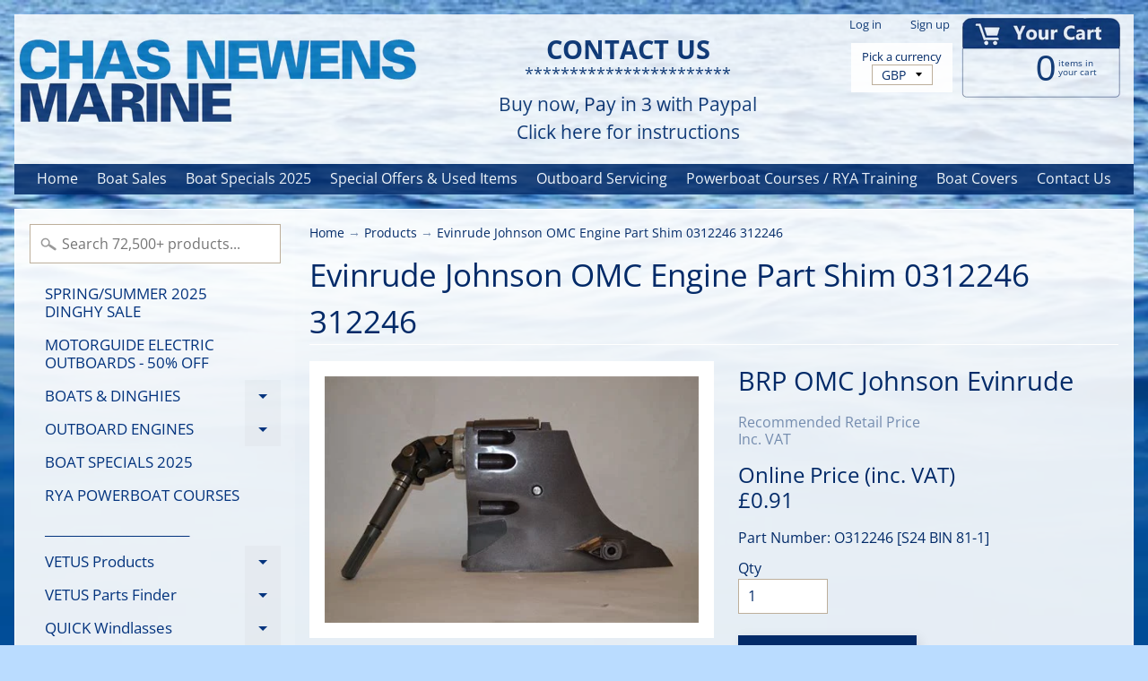

--- FILE ---
content_type: text/html; charset=utf-8
request_url: https://shop.chastheboat.co.uk/products/0312246-s24-bin-81
body_size: 62088
content:
<!DOCTYPE html>
<html class="no-js" lang="en">
<head>
<!-- "snippets/booster-seo.liquid" was not rendered, the associated app was uninstalled -->
 <!-- Google tag (gtag.js) -->
<script async src="https://www.googletagmanager.com/gtag/js?id=AW-866014373"></script>
<script>
  window.dataLayer = window.dataLayer || [];
  function gtag(){dataLayer.push(arguments);}
  gtag('js', new Date());

  gtag('config', 'AW-866014373');
</script>
  <meta charset="utf-8" />
<meta http-equiv="X-UA-Compatible" content="IE=edge" />  
<meta name="viewport" content="width=device-width, initial-scale=1.0, height=device-height, minimum-scale=1.0, user-scalable=0"> 
  <!-- Google Tag Manager -->
<script>(function(w,d,s,l,i){w[l]=w[l]||[];w[l].push({'gtm.start':
new Date().getTime(),event:'gtm.js'});var f=d.getElementsByTagName(s)[0],
j=d.createElement(s),dl=l!='dataLayer'?'&l='+l:'';j.async=true;j.src=
'https://www.googletagmanager.com/gtm.js?id='+i+dl;f.parentNode.insertBefore(j,f);
})(window,document,'script','dataLayer','GTM-NTLLZX2');</script>
<!-- End Google Tag Manager -->

  <link rel="shortcut icon" href="//shop.chastheboat.co.uk/cdn/shop/files/google_logo_7575716d-b97d-4a3b-8daf-7dbc2957df2b_32x32.jpg?v=1717077009" type="image/png">

  

  <link rel="apple-touch-icon" href="//shop.chastheboat.co.uk/cdn/shop/files/google_logo_7575716d-b97d-4a3b-8daf-7dbc2957df2b_152x152.jpg?v=1717077009" type="image/png">
 







<link rel="canonical" href="https://shop.chastheboat.co.uk/products/0312246-s24-bin-81" /> 
<!-- /snippets/social-meta-tags.liquid -->
<meta property="og:site_name" content="ChasNewensMarine">
<meta property="og:url" content="https://shop.chastheboat.co.uk/products/0312246-s24-bin-81">
<meta property="og:title" content="Evinrude Johnson OMC Engine Part Shim  0312246 312246">
<meta property="og:type" content="product">
<meta property="og:description" content="Evinrude Johnson OMC Engine Part Shim 0312246 312246 . Pictures and images available upon request. Please contact us for further info. Tel 020 8788 4587"><meta property="og:price:amount" content="0.91">
  <meta property="og:price:currency" content="GBP"><meta property="og:image" content="http://shop.chastheboat.co.uk/cdn/shop/products/th_c48b1128-0f76-48fd-8326-d85f47ae8734_1024x1024.jpg?v=1750868270">
<meta property="og:image:secure_url" content="https://shop.chastheboat.co.uk/cdn/shop/products/th_c48b1128-0f76-48fd-8326-d85f47ae8734_1024x1024.jpg?v=1750868270">

<meta name="twitter:site" content="@">
<meta name="twitter:card" content="summary_large_image">
<meta name="twitter:title" content="Evinrude Johnson OMC Engine Part Shim  0312246 312246">
<meta name="twitter:description" content="Evinrude Johnson OMC Engine Part Shim 0312246 312246 . Pictures and images available upon request. Please contact us for further info. Tel 020 8788 4587">

<link href="//shop.chastheboat.co.uk/cdn/shop/t/21/assets/styles.scss.css?v=173464843987203122121765792462" rel="stylesheet" type="text/css" media="all" />  

  
<script>
  window.Sunrise = window.Sunrise || {};
  Sunrise.strings = {
    add_to_cart: "Add to Cart",
    sold_out: "Unavailable",
    unavailable: "Unavailable - Please Contact Us",
    money_format_json: "£{{amount}}",
    money_format: "£{{amount}}",
    money_with_currency_format_json: "£{{amount}} GBP",
    money_with_currency_format: "£{{amount}} GBP",
    shop_currency: "GBP",
    locale: "en",
    locale_json: "en",
    customer_accounts_enabled: true,
    customer_logged_in: false
  };
</script>  
  
<!--[if (gt IE 9)|!(IE)]><!--><script src="//shop.chastheboat.co.uk/cdn/shop/t/21/assets/lazysizes.js?v=11224823923325787921718947901" async="async"></script><!--<![endif]-->
<!--[if lte IE 9]><script src="//shop.chastheboat.co.uk/cdn/shop/t/21/assets/lazysizes.js?v=11224823923325787921718947901"></script><![endif]-->

  

  
  <script src="//shop.chastheboat.co.uk/cdn/shop/t/21/assets/vendor.js?v=76736052175140687101718947901" type="text/javascript"></script> 
  <script src="//shop.chastheboat.co.uk/cdn/shop/t/21/assets/theme.js?v=54814703416276889951757932511" type="text/javascript"></script> 

<script>window.performance && window.performance.mark && window.performance.mark('shopify.content_for_header.start');</script><meta id="shopify-digital-wallet" name="shopify-digital-wallet" content="/10785560/digital_wallets/dialog">
<meta name="shopify-checkout-api-token" content="10d5c85db4e4fb0b1a166222bda64577">
<meta id="in-context-paypal-metadata" data-shop-id="10785560" data-venmo-supported="false" data-environment="production" data-locale="en_US" data-paypal-v4="true" data-currency="GBP">
<link rel="alternate" type="application/json+oembed" href="https://shop.chastheboat.co.uk/products/0312246-s24-bin-81.oembed">
<script async="async" src="/checkouts/internal/preloads.js?locale=en-GB"></script>
<link rel="preconnect" href="https://shop.app" crossorigin="anonymous">
<script async="async" src="https://shop.app/checkouts/internal/preloads.js?locale=en-GB&shop_id=10785560" crossorigin="anonymous"></script>
<script id="apple-pay-shop-capabilities" type="application/json">{"shopId":10785560,"countryCode":"GB","currencyCode":"GBP","merchantCapabilities":["supports3DS"],"merchantId":"gid:\/\/shopify\/Shop\/10785560","merchantName":"ChasNewensMarine","requiredBillingContactFields":["postalAddress","email","phone"],"requiredShippingContactFields":["postalAddress","email","phone"],"shippingType":"shipping","supportedNetworks":["visa","maestro","masterCard","discover","elo"],"total":{"type":"pending","label":"ChasNewensMarine","amount":"1.00"},"shopifyPaymentsEnabled":true,"supportsSubscriptions":true}</script>
<script id="shopify-features" type="application/json">{"accessToken":"10d5c85db4e4fb0b1a166222bda64577","betas":["rich-media-storefront-analytics"],"domain":"shop.chastheboat.co.uk","predictiveSearch":true,"shopId":10785560,"locale":"en"}</script>
<script>var Shopify = Shopify || {};
Shopify.shop = "chasnewensmarine.myshopify.com";
Shopify.locale = "en";
Shopify.currency = {"active":"GBP","rate":"1.0"};
Shopify.country = "GB";
Shopify.theme = {"name":"Current June 2024","id":124456468538,"schema_name":"Sunrise","schema_version":"6.04.6","theme_store_id":57,"role":"main"};
Shopify.theme.handle = "null";
Shopify.theme.style = {"id":null,"handle":null};
Shopify.cdnHost = "shop.chastheboat.co.uk/cdn";
Shopify.routes = Shopify.routes || {};
Shopify.routes.root = "/";</script>
<script type="module">!function(o){(o.Shopify=o.Shopify||{}).modules=!0}(window);</script>
<script>!function(o){function n(){var o=[];function n(){o.push(Array.prototype.slice.apply(arguments))}return n.q=o,n}var t=o.Shopify=o.Shopify||{};t.loadFeatures=n(),t.autoloadFeatures=n()}(window);</script>
<script>
  window.ShopifyPay = window.ShopifyPay || {};
  window.ShopifyPay.apiHost = "shop.app\/pay";
  window.ShopifyPay.redirectState = null;
</script>
<script id="shop-js-analytics" type="application/json">{"pageType":"product"}</script>
<script defer="defer" async type="module" src="//shop.chastheboat.co.uk/cdn/shopifycloud/shop-js/modules/v2/client.init-shop-cart-sync_BT-GjEfc.en.esm.js"></script>
<script defer="defer" async type="module" src="//shop.chastheboat.co.uk/cdn/shopifycloud/shop-js/modules/v2/chunk.common_D58fp_Oc.esm.js"></script>
<script defer="defer" async type="module" src="//shop.chastheboat.co.uk/cdn/shopifycloud/shop-js/modules/v2/chunk.modal_xMitdFEc.esm.js"></script>
<script type="module">
  await import("//shop.chastheboat.co.uk/cdn/shopifycloud/shop-js/modules/v2/client.init-shop-cart-sync_BT-GjEfc.en.esm.js");
await import("//shop.chastheboat.co.uk/cdn/shopifycloud/shop-js/modules/v2/chunk.common_D58fp_Oc.esm.js");
await import("//shop.chastheboat.co.uk/cdn/shopifycloud/shop-js/modules/v2/chunk.modal_xMitdFEc.esm.js");

  window.Shopify.SignInWithShop?.initShopCartSync?.({"fedCMEnabled":true,"windoidEnabled":true});

</script>
<script>
  window.Shopify = window.Shopify || {};
  if (!window.Shopify.featureAssets) window.Shopify.featureAssets = {};
  window.Shopify.featureAssets['shop-js'] = {"shop-cart-sync":["modules/v2/client.shop-cart-sync_DZOKe7Ll.en.esm.js","modules/v2/chunk.common_D58fp_Oc.esm.js","modules/v2/chunk.modal_xMitdFEc.esm.js"],"init-fed-cm":["modules/v2/client.init-fed-cm_B6oLuCjv.en.esm.js","modules/v2/chunk.common_D58fp_Oc.esm.js","modules/v2/chunk.modal_xMitdFEc.esm.js"],"shop-cash-offers":["modules/v2/client.shop-cash-offers_D2sdYoxE.en.esm.js","modules/v2/chunk.common_D58fp_Oc.esm.js","modules/v2/chunk.modal_xMitdFEc.esm.js"],"shop-login-button":["modules/v2/client.shop-login-button_QeVjl5Y3.en.esm.js","modules/v2/chunk.common_D58fp_Oc.esm.js","modules/v2/chunk.modal_xMitdFEc.esm.js"],"pay-button":["modules/v2/client.pay-button_DXTOsIq6.en.esm.js","modules/v2/chunk.common_D58fp_Oc.esm.js","modules/v2/chunk.modal_xMitdFEc.esm.js"],"shop-button":["modules/v2/client.shop-button_DQZHx9pm.en.esm.js","modules/v2/chunk.common_D58fp_Oc.esm.js","modules/v2/chunk.modal_xMitdFEc.esm.js"],"avatar":["modules/v2/client.avatar_BTnouDA3.en.esm.js"],"init-windoid":["modules/v2/client.init-windoid_CR1B-cfM.en.esm.js","modules/v2/chunk.common_D58fp_Oc.esm.js","modules/v2/chunk.modal_xMitdFEc.esm.js"],"init-shop-for-new-customer-accounts":["modules/v2/client.init-shop-for-new-customer-accounts_C_vY_xzh.en.esm.js","modules/v2/client.shop-login-button_QeVjl5Y3.en.esm.js","modules/v2/chunk.common_D58fp_Oc.esm.js","modules/v2/chunk.modal_xMitdFEc.esm.js"],"init-shop-email-lookup-coordinator":["modules/v2/client.init-shop-email-lookup-coordinator_BI7n9ZSv.en.esm.js","modules/v2/chunk.common_D58fp_Oc.esm.js","modules/v2/chunk.modal_xMitdFEc.esm.js"],"init-shop-cart-sync":["modules/v2/client.init-shop-cart-sync_BT-GjEfc.en.esm.js","modules/v2/chunk.common_D58fp_Oc.esm.js","modules/v2/chunk.modal_xMitdFEc.esm.js"],"shop-toast-manager":["modules/v2/client.shop-toast-manager_DiYdP3xc.en.esm.js","modules/v2/chunk.common_D58fp_Oc.esm.js","modules/v2/chunk.modal_xMitdFEc.esm.js"],"init-customer-accounts":["modules/v2/client.init-customer-accounts_D9ZNqS-Q.en.esm.js","modules/v2/client.shop-login-button_QeVjl5Y3.en.esm.js","modules/v2/chunk.common_D58fp_Oc.esm.js","modules/v2/chunk.modal_xMitdFEc.esm.js"],"init-customer-accounts-sign-up":["modules/v2/client.init-customer-accounts-sign-up_iGw4briv.en.esm.js","modules/v2/client.shop-login-button_QeVjl5Y3.en.esm.js","modules/v2/chunk.common_D58fp_Oc.esm.js","modules/v2/chunk.modal_xMitdFEc.esm.js"],"shop-follow-button":["modules/v2/client.shop-follow-button_CqMgW2wH.en.esm.js","modules/v2/chunk.common_D58fp_Oc.esm.js","modules/v2/chunk.modal_xMitdFEc.esm.js"],"checkout-modal":["modules/v2/client.checkout-modal_xHeaAweL.en.esm.js","modules/v2/chunk.common_D58fp_Oc.esm.js","modules/v2/chunk.modal_xMitdFEc.esm.js"],"shop-login":["modules/v2/client.shop-login_D91U-Q7h.en.esm.js","modules/v2/chunk.common_D58fp_Oc.esm.js","modules/v2/chunk.modal_xMitdFEc.esm.js"],"lead-capture":["modules/v2/client.lead-capture_BJmE1dJe.en.esm.js","modules/v2/chunk.common_D58fp_Oc.esm.js","modules/v2/chunk.modal_xMitdFEc.esm.js"],"payment-terms":["modules/v2/client.payment-terms_Ci9AEqFq.en.esm.js","modules/v2/chunk.common_D58fp_Oc.esm.js","modules/v2/chunk.modal_xMitdFEc.esm.js"]};
</script>
<script>(function() {
  var isLoaded = false;
  function asyncLoad() {
    if (isLoaded) return;
    isLoaded = true;
    var urls = ["\/\/d1liekpayvooaz.cloudfront.net\/apps\/customizery\/customizery.js?shop=chasnewensmarine.myshopify.com","https:\/\/load.csell.co\/assets\/js\/cross-sell.js?shop=chasnewensmarine.myshopify.com","https:\/\/load.csell.co\/assets\/v2\/js\/core\/xsell.js?shop=chasnewensmarine.myshopify.com","https:\/\/eu1-search.doofinder.com\/5\/script\/ab95cddd202c5db26a3ea2251f53886e.js?shop=chasnewensmarine.myshopify.com"];
    for (var i = 0; i < urls.length; i++) {
      var s = document.createElement('script');
      s.type = 'text/javascript';
      s.async = true;
      s.src = urls[i];
      var x = document.getElementsByTagName('script')[0];
      x.parentNode.insertBefore(s, x);
    }
  };
  if(window.attachEvent) {
    window.attachEvent('onload', asyncLoad);
  } else {
    window.addEventListener('load', asyncLoad, false);
  }
})();</script>
<script id="__st">var __st={"a":10785560,"offset":0,"reqid":"0e0d6ded-dcba-404b-9ddd-19ab5cfe47b0-1769066395","pageurl":"shop.chastheboat.co.uk\/products\/0312246-s24-bin-81","u":"c4539365f05b","p":"product","rtyp":"product","rid":524800720954};</script>
<script>window.ShopifyPaypalV4VisibilityTracking = true;</script>
<script id="captcha-bootstrap">!function(){'use strict';const t='contact',e='account',n='new_comment',o=[[t,t],['blogs',n],['comments',n],[t,'customer']],c=[[e,'customer_login'],[e,'guest_login'],[e,'recover_customer_password'],[e,'create_customer']],r=t=>t.map((([t,e])=>`form[action*='/${t}']:not([data-nocaptcha='true']) input[name='form_type'][value='${e}']`)).join(','),a=t=>()=>t?[...document.querySelectorAll(t)].map((t=>t.form)):[];function s(){const t=[...o],e=r(t);return a(e)}const i='password',u='form_key',d=['recaptcha-v3-token','g-recaptcha-response','h-captcha-response',i],f=()=>{try{return window.sessionStorage}catch{return}},m='__shopify_v',_=t=>t.elements[u];function p(t,e,n=!1){try{const o=window.sessionStorage,c=JSON.parse(o.getItem(e)),{data:r}=function(t){const{data:e,action:n}=t;return t[m]||n?{data:e,action:n}:{data:t,action:n}}(c);for(const[e,n]of Object.entries(r))t.elements[e]&&(t.elements[e].value=n);n&&o.removeItem(e)}catch(o){console.error('form repopulation failed',{error:o})}}const l='form_type',E='cptcha';function T(t){t.dataset[E]=!0}const w=window,h=w.document,L='Shopify',v='ce_forms',y='captcha';let A=!1;((t,e)=>{const n=(g='f06e6c50-85a8-45c8-87d0-21a2b65856fe',I='https://cdn.shopify.com/shopifycloud/storefront-forms-hcaptcha/ce_storefront_forms_captcha_hcaptcha.v1.5.2.iife.js',D={infoText:'Protected by hCaptcha',privacyText:'Privacy',termsText:'Terms'},(t,e,n)=>{const o=w[L][v],c=o.bindForm;if(c)return c(t,g,e,D).then(n);var r;o.q.push([[t,g,e,D],n]),r=I,A||(h.body.append(Object.assign(h.createElement('script'),{id:'captcha-provider',async:!0,src:r})),A=!0)});var g,I,D;w[L]=w[L]||{},w[L][v]=w[L][v]||{},w[L][v].q=[],w[L][y]=w[L][y]||{},w[L][y].protect=function(t,e){n(t,void 0,e),T(t)},Object.freeze(w[L][y]),function(t,e,n,w,h,L){const[v,y,A,g]=function(t,e,n){const i=e?o:[],u=t?c:[],d=[...i,...u],f=r(d),m=r(i),_=r(d.filter((([t,e])=>n.includes(e))));return[a(f),a(m),a(_),s()]}(w,h,L),I=t=>{const e=t.target;return e instanceof HTMLFormElement?e:e&&e.form},D=t=>v().includes(t);t.addEventListener('submit',(t=>{const e=I(t);if(!e)return;const n=D(e)&&!e.dataset.hcaptchaBound&&!e.dataset.recaptchaBound,o=_(e),c=g().includes(e)&&(!o||!o.value);(n||c)&&t.preventDefault(),c&&!n&&(function(t){try{if(!f())return;!function(t){const e=f();if(!e)return;const n=_(t);if(!n)return;const o=n.value;o&&e.removeItem(o)}(t);const e=Array.from(Array(32),(()=>Math.random().toString(36)[2])).join('');!function(t,e){_(t)||t.append(Object.assign(document.createElement('input'),{type:'hidden',name:u})),t.elements[u].value=e}(t,e),function(t,e){const n=f();if(!n)return;const o=[...t.querySelectorAll(`input[type='${i}']`)].map((({name:t})=>t)),c=[...d,...o],r={};for(const[a,s]of new FormData(t).entries())c.includes(a)||(r[a]=s);n.setItem(e,JSON.stringify({[m]:1,action:t.action,data:r}))}(t,e)}catch(e){console.error('failed to persist form',e)}}(e),e.submit())}));const S=(t,e)=>{t&&!t.dataset[E]&&(n(t,e.some((e=>e===t))),T(t))};for(const o of['focusin','change'])t.addEventListener(o,(t=>{const e=I(t);D(e)&&S(e,y())}));const B=e.get('form_key'),M=e.get(l),P=B&&M;t.addEventListener('DOMContentLoaded',(()=>{const t=y();if(P)for(const e of t)e.elements[l].value===M&&p(e,B);[...new Set([...A(),...v().filter((t=>'true'===t.dataset.shopifyCaptcha))])].forEach((e=>S(e,t)))}))}(h,new URLSearchParams(w.location.search),n,t,e,['guest_login'])})(!0,!0)}();</script>
<script integrity="sha256-4kQ18oKyAcykRKYeNunJcIwy7WH5gtpwJnB7kiuLZ1E=" data-source-attribution="shopify.loadfeatures" defer="defer" src="//shop.chastheboat.co.uk/cdn/shopifycloud/storefront/assets/storefront/load_feature-a0a9edcb.js" crossorigin="anonymous"></script>
<script crossorigin="anonymous" defer="defer" src="//shop.chastheboat.co.uk/cdn/shopifycloud/storefront/assets/shopify_pay/storefront-65b4c6d7.js?v=20250812"></script>
<script data-source-attribution="shopify.dynamic_checkout.dynamic.init">var Shopify=Shopify||{};Shopify.PaymentButton=Shopify.PaymentButton||{isStorefrontPortableWallets:!0,init:function(){window.Shopify.PaymentButton.init=function(){};var t=document.createElement("script");t.src="https://shop.chastheboat.co.uk/cdn/shopifycloud/portable-wallets/latest/portable-wallets.en.js",t.type="module",document.head.appendChild(t)}};
</script>
<script data-source-attribution="shopify.dynamic_checkout.buyer_consent">
  function portableWalletsHideBuyerConsent(e){var t=document.getElementById("shopify-buyer-consent"),n=document.getElementById("shopify-subscription-policy-button");t&&n&&(t.classList.add("hidden"),t.setAttribute("aria-hidden","true"),n.removeEventListener("click",e))}function portableWalletsShowBuyerConsent(e){var t=document.getElementById("shopify-buyer-consent"),n=document.getElementById("shopify-subscription-policy-button");t&&n&&(t.classList.remove("hidden"),t.removeAttribute("aria-hidden"),n.addEventListener("click",e))}window.Shopify?.PaymentButton&&(window.Shopify.PaymentButton.hideBuyerConsent=portableWalletsHideBuyerConsent,window.Shopify.PaymentButton.showBuyerConsent=portableWalletsShowBuyerConsent);
</script>
<script data-source-attribution="shopify.dynamic_checkout.cart.bootstrap">document.addEventListener("DOMContentLoaded",(function(){function t(){return document.querySelector("shopify-accelerated-checkout-cart, shopify-accelerated-checkout")}if(t())Shopify.PaymentButton.init();else{new MutationObserver((function(e,n){t()&&(Shopify.PaymentButton.init(),n.disconnect())})).observe(document.body,{childList:!0,subtree:!0})}}));
</script>
<script id='scb4127' type='text/javascript' async='' src='https://shop.chastheboat.co.uk/cdn/shopifycloud/privacy-banner/storefront-banner.js'></script><link id="shopify-accelerated-checkout-styles" rel="stylesheet" media="screen" href="https://shop.chastheboat.co.uk/cdn/shopifycloud/portable-wallets/latest/accelerated-checkout-backwards-compat.css" crossorigin="anonymous">
<style id="shopify-accelerated-checkout-cart">
        #shopify-buyer-consent {
  margin-top: 1em;
  display: inline-block;
  width: 100%;
}

#shopify-buyer-consent.hidden {
  display: none;
}

#shopify-subscription-policy-button {
  background: none;
  border: none;
  padding: 0;
  text-decoration: underline;
  font-size: inherit;
  cursor: pointer;
}

#shopify-subscription-policy-button::before {
  box-shadow: none;
}

      </style>

<script>window.performance && window.performance.mark && window.performance.mark('shopify.content_for_header.end');</script>
<!-- "snippets/sca-quick-view-init.liquid" was not rendered, the associated app was uninstalled -->
   
<!-- Start of Judge.me Core -->
<link rel="dns-prefetch" href="https://cdn.judge.me/">
<script data-cfasync='false' class='jdgm-settings-script'>window.jdgmSettings={"pagination":5,"disable_web_reviews":false,"badge_no_review_text":"No reviews","badge_n_reviews_text":"{{ n }} review/reviews","badge_star_color":"#ffd700","hide_badge_preview_if_no_reviews":true,"badge_hide_text":false,"enforce_center_preview_badge":false,"widget_title":"Customer Reviews","widget_open_form_text":"Write a review","widget_close_form_text":"Cancel review","widget_refresh_page_text":"Refresh page","widget_summary_text":"Based on {{ number_of_reviews }} review/reviews","widget_no_review_text":"Be the first to write a review","widget_name_field_text":"Display name","widget_verified_name_field_text":"Verified Name (public)","widget_name_placeholder_text":"Display name","widget_required_field_error_text":"This field is required.","widget_email_field_text":"Email address","widget_verified_email_field_text":"Verified Email (private, can not be edited)","widget_email_placeholder_text":"Your email address","widget_email_field_error_text":"Please enter a valid email address.","widget_rating_field_text":"Rating","widget_review_title_field_text":"Review Title","widget_review_title_placeholder_text":"Give your review a title","widget_review_body_field_text":"Review content","widget_review_body_placeholder_text":"Start writing here...","widget_pictures_field_text":"Picture/Video (optional)","widget_submit_review_text":"Submit Review","widget_submit_verified_review_text":"Submit Verified Review","widget_submit_success_msg_with_auto_publish":"Thank you! Please refresh the page in a few moments to see your review. You can remove or edit your review by logging into \u003ca href='https://judge.me/login' target='_blank' rel='nofollow noopener'\u003eJudge.me\u003c/a\u003e","widget_submit_success_msg_no_auto_publish":"Thank you! Your review will be published as soon as it is approved by the shop admin. You can remove or edit your review by logging into \u003ca href='https://judge.me/login' target='_blank' rel='nofollow noopener'\u003eJudge.me\u003c/a\u003e","widget_show_default_reviews_out_of_total_text":"Showing {{ n_reviews_shown }} out of {{ n_reviews }} reviews.","widget_show_all_link_text":"Show all","widget_show_less_link_text":"Show less","widget_author_said_text":"{{ reviewer_name }} said:","widget_days_text":"{{ n }} days ago","widget_weeks_text":"{{ n }} week/weeks ago","widget_months_text":"{{ n }} month/months ago","widget_years_text":"{{ n }} year/years ago","widget_yesterday_text":"Yesterday","widget_today_text":"Today","widget_replied_text":"\u003e\u003e {{ shop_name }} replied:","widget_read_more_text":"Read more","widget_reviewer_name_as_initial":"","widget_rating_filter_color":"","widget_rating_filter_see_all_text":"See all reviews","widget_sorting_most_recent_text":"Most Recent","widget_sorting_highest_rating_text":"Highest Rating","widget_sorting_lowest_rating_text":"Lowest Rating","widget_sorting_with_pictures_text":"Only Pictures","widget_sorting_most_helpful_text":"Most Helpful","widget_open_question_form_text":"Ask a question","widget_reviews_subtab_text":"Reviews","widget_questions_subtab_text":"Questions","widget_question_label_text":"Question","widget_answer_label_text":"Answer","widget_question_placeholder_text":"Write your question here","widget_submit_question_text":"Submit Question","widget_question_submit_success_text":"Thank you for your question! We will notify you once it gets answered.","widget_star_color":"#ffd700","verified_badge_text":"Verified","verified_badge_bg_color":"","verified_badge_text_color":"","verified_badge_placement":"left-of-reviewer-name","widget_review_max_height":"","widget_hide_border":false,"widget_social_share":false,"widget_thumb":true,"widget_review_location_show":true,"widget_location_format":"country_iso_code","all_reviews_include_out_of_store_products":true,"all_reviews_out_of_store_text":"(out of store)","all_reviews_pagination":100,"all_reviews_product_name_prefix_text":"about","enable_review_pictures":false,"enable_question_anwser":false,"widget_theme":"leex","review_date_format":"dd/mm/yyyy","default_sort_method":"most-recent","widget_product_reviews_subtab_text":"Product Reviews","widget_shop_reviews_subtab_text":"Shop Reviews","widget_other_products_reviews_text":"Reviews for other products","widget_store_reviews_subtab_text":"Store reviews","widget_no_store_reviews_text":"This store hasn't received any reviews yet","widget_web_restriction_product_reviews_text":"This product hasn't received any reviews yet","widget_no_items_text":"No items found","widget_show_more_text":"Show more","widget_write_a_store_review_text":"Write a Store Review","widget_other_languages_heading":"Reviews in Other Languages","widget_translate_review_text":"Translate review to {{ language }}","widget_translating_review_text":"Translating...","widget_show_original_translation_text":"Show original ({{ language }})","widget_translate_review_failed_text":"Review couldn't be translated.","widget_translate_review_retry_text":"Retry","widget_translate_review_try_again_later_text":"Try again later","show_product_url_for_grouped_product":false,"widget_sorting_pictures_first_text":"Pictures First","show_pictures_on_all_rev_page_mobile":false,"show_pictures_on_all_rev_page_desktop":true,"floating_tab_hide_mobile_install_preference":false,"floating_tab_button_name":"★ Reviews","floating_tab_title":"Let customers speak for us","floating_tab_button_color":"","floating_tab_button_background_color":"","floating_tab_url":"","floating_tab_url_enabled":true,"floating_tab_tab_style":"text","all_reviews_text_badge_text":"Customers rate us {{ shop.metafields.judgeme.all_reviews_rating | round: 1 }}/5 based on {{ shop.metafields.judgeme.all_reviews_count }} reviews.","all_reviews_text_badge_text_branded_style":"{{ shop.metafields.judgeme.all_reviews_rating | round: 1 }} out of 5 stars based on {{ shop.metafields.judgeme.all_reviews_count }} reviews","is_all_reviews_text_badge_a_link":false,"show_stars_for_all_reviews_text_badge":false,"all_reviews_text_badge_url":"","all_reviews_text_style":"text","all_reviews_text_color_style":"judgeme_brand_color","all_reviews_text_color":"#108474","all_reviews_text_show_jm_brand":true,"featured_carousel_show_header":true,"featured_carousel_title":"Let our customers speak for us","testimonials_carousel_title":"Customers are saying","videos_carousel_title":"Real customer stories","cards_carousel_title":"Customers are saying","featured_carousel_count_text":"from {{ n }} reviews","featured_carousel_add_link_to_all_reviews_page":true,"featured_carousel_url":"","featured_carousel_show_images":true,"featured_carousel_autoslide_interval":5,"featured_carousel_arrows_on_the_sides":true,"featured_carousel_height":250,"featured_carousel_width":100,"featured_carousel_image_size":0,"featured_carousel_image_height":250,"featured_carousel_arrow_color":"#eeeeee","verified_count_badge_style":"vintage","verified_count_badge_orientation":"horizontal","verified_count_badge_color_style":"judgeme_brand_color","verified_count_badge_color":"#108474","is_verified_count_badge_a_link":false,"verified_count_badge_url":"","verified_count_badge_show_jm_brand":true,"widget_rating_preset_default":5,"widget_first_sub_tab":"product-reviews","widget_show_histogram":true,"widget_histogram_use_custom_color":false,"widget_pagination_use_custom_color":false,"widget_star_use_custom_color":true,"widget_verified_badge_use_custom_color":false,"widget_write_review_use_custom_color":false,"picture_reminder_submit_button":"Upload Pictures","enable_review_videos":false,"mute_video_by_default":false,"widget_sorting_videos_first_text":"Videos First","widget_review_pending_text":"Pending","featured_carousel_items_for_large_screen":4,"social_share_options_order":"Facebook,Twitter","remove_microdata_snippet":false,"disable_json_ld":false,"enable_json_ld_products":false,"preview_badge_show_question_text":false,"preview_badge_no_question_text":"No questions","preview_badge_n_question_text":"{{ number_of_questions }} question/questions","qa_badge_show_icon":false,"qa_badge_position":"same-row","remove_judgeme_branding":false,"widget_add_search_bar":false,"widget_search_bar_placeholder":"Search","widget_sorting_verified_only_text":"Verified only","featured_carousel_theme":"compact","featured_carousel_show_rating":true,"featured_carousel_show_title":true,"featured_carousel_show_body":true,"featured_carousel_show_date":false,"featured_carousel_show_reviewer":true,"featured_carousel_show_product":false,"featured_carousel_header_background_color":"#108474","featured_carousel_header_text_color":"#ffffff","featured_carousel_name_product_separator":"reviewed","featured_carousel_full_star_background":"#108474","featured_carousel_empty_star_background":"#dadada","featured_carousel_vertical_theme_background":"#f9fafb","featured_carousel_verified_badge_enable":false,"featured_carousel_verified_badge_color":"#108474","featured_carousel_border_style":"round","featured_carousel_review_line_length_limit":3,"featured_carousel_more_reviews_button_text":"Read more reviews","featured_carousel_view_product_button_text":"View product","all_reviews_page_load_reviews_on":"scroll","all_reviews_page_load_more_text":"Load More Reviews","disable_fb_tab_reviews":false,"enable_ajax_cdn_cache":false,"widget_public_name_text":"displayed publicly like","default_reviewer_name":"John Smith","default_reviewer_name_has_non_latin":true,"widget_reviewer_anonymous":"Anonymous","medals_widget_title":"Judge.me Review Medals","medals_widget_background_color":"#f9fafb","medals_widget_position":"footer_all_pages","medals_widget_border_color":"#f9fafb","medals_widget_verified_text_position":"left","medals_widget_use_monochromatic_version":false,"medals_widget_elements_color":"#108474","show_reviewer_avatar":true,"widget_invalid_yt_video_url_error_text":"Not a YouTube video URL","widget_max_length_field_error_text":"Please enter no more than {0} characters.","widget_show_country_flag":false,"widget_show_collected_via_shop_app":true,"widget_verified_by_shop_badge_style":"light","widget_verified_by_shop_text":"Verified by Shop","widget_show_photo_gallery":false,"widget_load_with_code_splitting":true,"widget_ugc_install_preference":false,"widget_ugc_title":"Made by us, Shared by you","widget_ugc_subtitle":"Tag us to see your picture featured in our page","widget_ugc_arrows_color":"#ffffff","widget_ugc_primary_button_text":"Buy Now","widget_ugc_primary_button_background_color":"#108474","widget_ugc_primary_button_text_color":"#ffffff","widget_ugc_primary_button_border_width":"0","widget_ugc_primary_button_border_style":"none","widget_ugc_primary_button_border_color":"#108474","widget_ugc_primary_button_border_radius":"25","widget_ugc_secondary_button_text":"Load More","widget_ugc_secondary_button_background_color":"#ffffff","widget_ugc_secondary_button_text_color":"#108474","widget_ugc_secondary_button_border_width":"2","widget_ugc_secondary_button_border_style":"solid","widget_ugc_secondary_button_border_color":"#108474","widget_ugc_secondary_button_border_radius":"25","widget_ugc_reviews_button_text":"View Reviews","widget_ugc_reviews_button_background_color":"#ffffff","widget_ugc_reviews_button_text_color":"#108474","widget_ugc_reviews_button_border_width":"2","widget_ugc_reviews_button_border_style":"solid","widget_ugc_reviews_button_border_color":"#108474","widget_ugc_reviews_button_border_radius":"25","widget_ugc_reviews_button_link_to":"judgeme-reviews-page","widget_ugc_show_post_date":true,"widget_ugc_max_width":"800","widget_rating_metafield_value_type":true,"widget_primary_color":"#108474","widget_enable_secondary_color":false,"widget_secondary_color":"#edf5f5","widget_summary_average_rating_text":"{{ average_rating }} out of 5","widget_media_grid_title":"Customer photos \u0026 videos","widget_media_grid_see_more_text":"See more","widget_round_style":false,"widget_show_product_medals":true,"widget_verified_by_judgeme_text":"Verified by Judge.me","widget_show_store_medals":true,"widget_verified_by_judgeme_text_in_store_medals":"Verified by Judge.me","widget_media_field_exceed_quantity_message":"Sorry, we can only accept {{ max_media }} for one review.","widget_media_field_exceed_limit_message":"{{ file_name }} is too large, please select a {{ media_type }} less than {{ size_limit }}MB.","widget_review_submitted_text":"Review Submitted!","widget_question_submitted_text":"Question Submitted!","widget_close_form_text_question":"Cancel","widget_write_your_answer_here_text":"Write your answer here","widget_enabled_branded_link":true,"widget_show_collected_by_judgeme":true,"widget_reviewer_name_color":"","widget_write_review_text_color":"","widget_write_review_bg_color":"","widget_collected_by_judgeme_text":"collected by Judge.me","widget_pagination_type":"standard","widget_load_more_text":"Load More","widget_load_more_color":"#108474","widget_full_review_text":"Full Review","widget_read_more_reviews_text":"Read More Reviews","widget_read_questions_text":"Read Questions","widget_questions_and_answers_text":"Questions \u0026 Answers","widget_verified_by_text":"Verified by","widget_verified_text":"Verified","widget_number_of_reviews_text":"{{ number_of_reviews }} reviews","widget_back_button_text":"Back","widget_next_button_text":"Next","widget_custom_forms_filter_button":"Filters","custom_forms_style":"vertical","widget_show_review_information":false,"how_reviews_are_collected":"How reviews are collected?","widget_show_review_keywords":false,"widget_gdpr_statement":"How we use your data: We'll only contact you about the review you left, and only if necessary. By submitting your review, you agree to Judge.me's \u003ca href='https://judge.me/terms' target='_blank' rel='nofollow noopener'\u003eterms\u003c/a\u003e, \u003ca href='https://judge.me/privacy' target='_blank' rel='nofollow noopener'\u003eprivacy\u003c/a\u003e and \u003ca href='https://judge.me/content-policy' target='_blank' rel='nofollow noopener'\u003econtent\u003c/a\u003e policies.","widget_multilingual_sorting_enabled":false,"widget_translate_review_content_enabled":false,"widget_translate_review_content_method":"manual","popup_widget_review_selection":"automatically_with_pictures","popup_widget_round_border_style":true,"popup_widget_show_title":true,"popup_widget_show_body":true,"popup_widget_show_reviewer":false,"popup_widget_show_product":true,"popup_widget_show_pictures":true,"popup_widget_use_review_picture":true,"popup_widget_show_on_home_page":true,"popup_widget_show_on_product_page":true,"popup_widget_show_on_collection_page":true,"popup_widget_show_on_cart_page":true,"popup_widget_position":"bottom_left","popup_widget_first_review_delay":5,"popup_widget_duration":5,"popup_widget_interval":5,"popup_widget_review_count":5,"popup_widget_hide_on_mobile":true,"review_snippet_widget_round_border_style":true,"review_snippet_widget_card_color":"#FFFFFF","review_snippet_widget_slider_arrows_background_color":"#FFFFFF","review_snippet_widget_slider_arrows_color":"#000000","review_snippet_widget_star_color":"#108474","show_product_variant":false,"all_reviews_product_variant_label_text":"Variant: ","widget_show_verified_branding":false,"widget_ai_summary_title":"Customers say","widget_ai_summary_disclaimer":"AI-powered review summary based on recent customer reviews","widget_show_ai_summary":false,"widget_show_ai_summary_bg":false,"widget_show_review_title_input":true,"redirect_reviewers_invited_via_email":"review_widget","request_store_review_after_product_review":false,"request_review_other_products_in_order":false,"review_form_color_scheme":"default","review_form_corner_style":"square","review_form_star_color":{},"review_form_text_color":"#333333","review_form_background_color":"#ffffff","review_form_field_background_color":"#fafafa","review_form_button_color":{},"review_form_button_text_color":"#ffffff","review_form_modal_overlay_color":"#000000","review_content_screen_title_text":"How would you rate this product?","review_content_introduction_text":"We would love it if you would share a bit about your experience.","store_review_form_title_text":"How would you rate this store?","store_review_form_introduction_text":"We would love it if you would share a bit about your experience.","show_review_guidance_text":true,"one_star_review_guidance_text":"Poor","five_star_review_guidance_text":"Great","customer_information_screen_title_text":"About you","customer_information_introduction_text":"Please tell us more about you.","custom_questions_screen_title_text":"Your experience in more detail","custom_questions_introduction_text":"Here are a few questions to help us understand more about your experience.","review_submitted_screen_title_text":"Thanks for your review!","review_submitted_screen_thank_you_text":"We are processing it and it will appear on the store soon.","review_submitted_screen_email_verification_text":"Please confirm your email by clicking the link we just sent you. This helps us keep reviews authentic.","review_submitted_request_store_review_text":"Would you like to share your experience of shopping with us?","review_submitted_review_other_products_text":"Would you like to review these products?","store_review_screen_title_text":"Would you like to share your experience of shopping with us?","store_review_introduction_text":"We value your feedback and use it to improve. Please share any thoughts or suggestions you have.","reviewer_media_screen_title_picture_text":"Share a picture","reviewer_media_introduction_picture_text":"Upload a photo to support your review.","reviewer_media_screen_title_video_text":"Share a video","reviewer_media_introduction_video_text":"Upload a video to support your review.","reviewer_media_screen_title_picture_or_video_text":"Share a picture or video","reviewer_media_introduction_picture_or_video_text":"Upload a photo or video to support your review.","reviewer_media_youtube_url_text":"Paste your Youtube URL here","advanced_settings_next_step_button_text":"Next","advanced_settings_close_review_button_text":"Close","modal_write_review_flow":false,"write_review_flow_required_text":"Required","write_review_flow_privacy_message_text":"We respect your privacy.","write_review_flow_anonymous_text":"Post review as anonymous","write_review_flow_visibility_text":"This won't be visible to other customers.","write_review_flow_multiple_selection_help_text":"Select as many as you like","write_review_flow_single_selection_help_text":"Select one option","write_review_flow_required_field_error_text":"This field is required","write_review_flow_invalid_email_error_text":"Please enter a valid email address","write_review_flow_max_length_error_text":"Max. {{ max_length }} characters.","write_review_flow_media_upload_text":"\u003cb\u003eClick to upload\u003c/b\u003e or drag and drop","write_review_flow_gdpr_statement":"We'll only contact you about your review if necessary. By submitting your review, you agree to our \u003ca href='https://judge.me/terms' target='_blank' rel='nofollow noopener'\u003eterms and conditions\u003c/a\u003e and \u003ca href='https://judge.me/privacy' target='_blank' rel='nofollow noopener'\u003eprivacy policy\u003c/a\u003e.","rating_only_reviews_enabled":false,"show_negative_reviews_help_screen":false,"new_review_flow_help_screen_rating_threshold":3,"negative_review_resolution_screen_title_text":"Tell us more","negative_review_resolution_text":"Your experience matters to us. If there were issues with your purchase, we're here to help. Feel free to reach out to us, we'd love the opportunity to make things right.","negative_review_resolution_button_text":"Contact us","negative_review_resolution_proceed_with_review_text":"Leave a review","negative_review_resolution_subject":"Issue with purchase from {{ shop_name }}.{{ order_name }}","preview_badge_collection_page_install_status":false,"widget_review_custom_css":"","preview_badge_custom_css":"","preview_badge_stars_count":"5-stars","featured_carousel_custom_css":"","floating_tab_custom_css":"","all_reviews_widget_custom_css":"","medals_widget_custom_css":"","verified_badge_custom_css":"","all_reviews_text_custom_css":"","transparency_badges_collected_via_store_invite":false,"transparency_badges_from_another_provider":false,"transparency_badges_collected_from_store_visitor":false,"transparency_badges_collected_by_verified_review_provider":false,"transparency_badges_earned_reward":false,"transparency_badges_collected_via_store_invite_text":"Review collected via store invitation","transparency_badges_from_another_provider_text":"Review collected from another provider","transparency_badges_collected_from_store_visitor_text":"Review collected from a store visitor","transparency_badges_written_in_google_text":"Review written in Google","transparency_badges_written_in_etsy_text":"Review written in Etsy","transparency_badges_written_in_shop_app_text":"Review written in Shop App","transparency_badges_earned_reward_text":"Review earned a reward for future purchase","product_review_widget_per_page":10,"widget_store_review_label_text":"Review about the store","checkout_comment_extension_title_on_product_page":"Customer Comments","checkout_comment_extension_num_latest_comment_show":5,"checkout_comment_extension_format":"name_and_timestamp","checkout_comment_customer_name":"last_initial","checkout_comment_comment_notification":true,"preview_badge_collection_page_install_preference":false,"preview_badge_home_page_install_preference":false,"preview_badge_product_page_install_preference":true,"review_widget_install_preference":"","review_carousel_install_preference":true,"floating_reviews_tab_install_preference":"none","verified_reviews_count_badge_install_preference":true,"all_reviews_text_install_preference":true,"review_widget_best_location":true,"judgeme_medals_install_preference":false,"review_widget_revamp_enabled":false,"review_widget_qna_enabled":false,"review_widget_header_theme":"minimal","review_widget_widget_title_enabled":true,"review_widget_header_text_size":"medium","review_widget_header_text_weight":"regular","review_widget_average_rating_style":"compact","review_widget_bar_chart_enabled":true,"review_widget_bar_chart_type":"numbers","review_widget_bar_chart_style":"standard","review_widget_expanded_media_gallery_enabled":false,"review_widget_reviews_section_theme":"standard","review_widget_image_style":"thumbnails","review_widget_review_image_ratio":"square","review_widget_stars_size":"medium","review_widget_verified_badge":"standard_text","review_widget_review_title_text_size":"medium","review_widget_review_text_size":"medium","review_widget_review_text_length":"medium","review_widget_number_of_columns_desktop":3,"review_widget_carousel_transition_speed":5,"review_widget_custom_questions_answers_display":"always","review_widget_button_text_color":"#FFFFFF","review_widget_text_color":"#000000","review_widget_lighter_text_color":"#7B7B7B","review_widget_corner_styling":"soft","review_widget_review_word_singular":"review","review_widget_review_word_plural":"reviews","review_widget_voting_label":"Helpful?","review_widget_shop_reply_label":"Reply from {{ shop_name }}:","review_widget_filters_title":"Filters","qna_widget_question_word_singular":"Question","qna_widget_question_word_plural":"Questions","qna_widget_answer_reply_label":"Answer from {{ answerer_name }}:","qna_content_screen_title_text":"Ask a question about this product","qna_widget_question_required_field_error_text":"Please enter your question.","qna_widget_flow_gdpr_statement":"We'll only contact you about your question if necessary. By submitting your question, you agree to our \u003ca href='https://judge.me/terms' target='_blank' rel='nofollow noopener'\u003eterms and conditions\u003c/a\u003e and \u003ca href='https://judge.me/privacy' target='_blank' rel='nofollow noopener'\u003eprivacy policy\u003c/a\u003e.","qna_widget_question_submitted_text":"Thanks for your question!","qna_widget_close_form_text_question":"Close","qna_widget_question_submit_success_text":"We’ll notify you by email when your question is answered.","all_reviews_widget_v2025_enabled":false,"all_reviews_widget_v2025_header_theme":"default","all_reviews_widget_v2025_widget_title_enabled":true,"all_reviews_widget_v2025_header_text_size":"medium","all_reviews_widget_v2025_header_text_weight":"regular","all_reviews_widget_v2025_average_rating_style":"compact","all_reviews_widget_v2025_bar_chart_enabled":true,"all_reviews_widget_v2025_bar_chart_type":"numbers","all_reviews_widget_v2025_bar_chart_style":"standard","all_reviews_widget_v2025_expanded_media_gallery_enabled":false,"all_reviews_widget_v2025_show_store_medals":true,"all_reviews_widget_v2025_show_photo_gallery":true,"all_reviews_widget_v2025_show_review_keywords":false,"all_reviews_widget_v2025_show_ai_summary":false,"all_reviews_widget_v2025_show_ai_summary_bg":false,"all_reviews_widget_v2025_add_search_bar":false,"all_reviews_widget_v2025_default_sort_method":"most-recent","all_reviews_widget_v2025_reviews_per_page":10,"all_reviews_widget_v2025_reviews_section_theme":"default","all_reviews_widget_v2025_image_style":"thumbnails","all_reviews_widget_v2025_review_image_ratio":"square","all_reviews_widget_v2025_stars_size":"medium","all_reviews_widget_v2025_verified_badge":"bold_badge","all_reviews_widget_v2025_review_title_text_size":"medium","all_reviews_widget_v2025_review_text_size":"medium","all_reviews_widget_v2025_review_text_length":"medium","all_reviews_widget_v2025_number_of_columns_desktop":3,"all_reviews_widget_v2025_carousel_transition_speed":5,"all_reviews_widget_v2025_custom_questions_answers_display":"always","all_reviews_widget_v2025_show_product_variant":false,"all_reviews_widget_v2025_show_reviewer_avatar":true,"all_reviews_widget_v2025_reviewer_name_as_initial":"","all_reviews_widget_v2025_review_location_show":false,"all_reviews_widget_v2025_location_format":"","all_reviews_widget_v2025_show_country_flag":false,"all_reviews_widget_v2025_verified_by_shop_badge_style":"light","all_reviews_widget_v2025_social_share":false,"all_reviews_widget_v2025_social_share_options_order":"Facebook,Twitter,LinkedIn,Pinterest","all_reviews_widget_v2025_pagination_type":"standard","all_reviews_widget_v2025_button_text_color":"#FFFFFF","all_reviews_widget_v2025_text_color":"#000000","all_reviews_widget_v2025_lighter_text_color":"#7B7B7B","all_reviews_widget_v2025_corner_styling":"soft","all_reviews_widget_v2025_title":"Customer reviews","all_reviews_widget_v2025_ai_summary_title":"Customers say about this store","all_reviews_widget_v2025_no_review_text":"Be the first to write a review","platform":"shopify","branding_url":"https://app.judge.me/reviews/stores/chasnewensmarine","branding_text":"Powered by Judge.me","locale":"en","reply_name":"ChasNewensMarine","widget_version":"3.0","footer":true,"autopublish":true,"review_dates":true,"enable_custom_form":false,"shop_use_review_site":true,"shop_locale":"en","enable_multi_locales_translations":true,"show_review_title_input":true,"review_verification_email_status":"always","can_be_branded":true,"reply_name_text":"ChasNewensMarine"};</script> <style class='jdgm-settings-style'>.jdgm-xx{left:0}:root{--jdgm-primary-color: #108474;--jdgm-secondary-color: rgba(16,132,116,0.1);--jdgm-star-color: gold;--jdgm-write-review-text-color: white;--jdgm-write-review-bg-color: #108474;--jdgm-paginate-color: #108474;--jdgm-border-radius: 0;--jdgm-reviewer-name-color: #108474}.jdgm-histogram__bar-content{background-color:#108474}.jdgm-rev[data-verified-buyer=true] .jdgm-rev__icon.jdgm-rev__icon:after,.jdgm-rev__buyer-badge.jdgm-rev__buyer-badge{color:white;background-color:#108474}.jdgm-review-widget--small .jdgm-gallery.jdgm-gallery .jdgm-gallery__thumbnail-link:nth-child(8) .jdgm-gallery__thumbnail-wrapper.jdgm-gallery__thumbnail-wrapper:before{content:"See more"}@media only screen and (min-width: 768px){.jdgm-gallery.jdgm-gallery .jdgm-gallery__thumbnail-link:nth-child(8) .jdgm-gallery__thumbnail-wrapper.jdgm-gallery__thumbnail-wrapper:before{content:"See more"}}.jdgm-rev__thumb-btn{color:#108474}.jdgm-rev__thumb-btn:hover{opacity:0.8}.jdgm-rev__thumb-btn:not([disabled]):hover,.jdgm-rev__thumb-btn:hover,.jdgm-rev__thumb-btn:active,.jdgm-rev__thumb-btn:visited{color:#108474}.jdgm-preview-badge .jdgm-star.jdgm-star{color:#ffd700}.jdgm-prev-badge[data-average-rating='0.00']{display:none !important}.jdgm-author-all-initials{display:none !important}.jdgm-author-last-initial{display:none !important}.jdgm-rev-widg__title{visibility:hidden}.jdgm-rev-widg__summary-text{visibility:hidden}.jdgm-prev-badge__text{visibility:hidden}.jdgm-rev__prod-link-prefix:before{content:'about'}.jdgm-rev__variant-label:before{content:'Variant: '}.jdgm-rev__out-of-store-text:before{content:'(out of store)'}@media only screen and (max-width: 768px){.jdgm-rev__pics .jdgm-rev_all-rev-page-picture-separator,.jdgm-rev__pics .jdgm-rev__product-picture{display:none}}.jdgm-preview-badge[data-template="collection"]{display:none !important}.jdgm-preview-badge[data-template="index"]{display:none !important}.jdgm-medals-section[data-from-snippet="true"]{display:none !important}.jdgm-ugc-media-wrapper[data-from-snippet="true"]{display:none !important}.jdgm-rev__transparency-badge[data-badge-type="review_collected_via_store_invitation"]{display:none !important}.jdgm-rev__transparency-badge[data-badge-type="review_collected_from_another_provider"]{display:none !important}.jdgm-rev__transparency-badge[data-badge-type="review_collected_from_store_visitor"]{display:none !important}.jdgm-rev__transparency-badge[data-badge-type="review_written_in_etsy"]{display:none !important}.jdgm-rev__transparency-badge[data-badge-type="review_written_in_google_business"]{display:none !important}.jdgm-rev__transparency-badge[data-badge-type="review_written_in_shop_app"]{display:none !important}.jdgm-rev__transparency-badge[data-badge-type="review_earned_for_future_purchase"]{display:none !important}.jdgm-review-snippet-widget .jdgm-rev-snippet-widget__cards-container .jdgm-rev-snippet-card{border-radius:8px;background:#fff}.jdgm-review-snippet-widget .jdgm-rev-snippet-widget__cards-container .jdgm-rev-snippet-card__rev-rating .jdgm-star{color:#108474}.jdgm-review-snippet-widget .jdgm-rev-snippet-widget__prev-btn,.jdgm-review-snippet-widget .jdgm-rev-snippet-widget__next-btn{border-radius:50%;background:#fff}.jdgm-review-snippet-widget .jdgm-rev-snippet-widget__prev-btn>svg,.jdgm-review-snippet-widget .jdgm-rev-snippet-widget__next-btn>svg{fill:#000}.jdgm-full-rev-modal.rev-snippet-widget .jm-mfp-container .jm-mfp-content,.jdgm-full-rev-modal.rev-snippet-widget .jm-mfp-container .jdgm-full-rev__icon,.jdgm-full-rev-modal.rev-snippet-widget .jm-mfp-container .jdgm-full-rev__pic-img,.jdgm-full-rev-modal.rev-snippet-widget .jm-mfp-container .jdgm-full-rev__reply{border-radius:8px}.jdgm-full-rev-modal.rev-snippet-widget .jm-mfp-container .jdgm-full-rev[data-verified-buyer="true"] .jdgm-full-rev__icon::after{border-radius:8px}.jdgm-full-rev-modal.rev-snippet-widget .jm-mfp-container .jdgm-full-rev .jdgm-rev__buyer-badge{border-radius:calc( 8px / 2 )}.jdgm-full-rev-modal.rev-snippet-widget .jm-mfp-container .jdgm-full-rev .jdgm-full-rev__replier::before{content:'ChasNewensMarine'}.jdgm-full-rev-modal.rev-snippet-widget .jm-mfp-container .jdgm-full-rev .jdgm-full-rev__product-button{border-radius:calc( 8px * 6 )}
</style> <style class='jdgm-settings-style'></style> <script data-cfasync="false" type="text/javascript" async src="https://cdnwidget.judge.me/shopify_v2/leex.js" id="judgeme_widget_leex_js"></script>
<link id="judgeme_widget_leex_css" rel="stylesheet" type="text/css" media="nope!" onload="this.media='all'" href="https://cdnwidget.judge.me/widget_v3/theme/leex.css">

  
  
  
  <style class='jdgm-miracle-styles'>
  @-webkit-keyframes jdgm-spin{0%{-webkit-transform:rotate(0deg);-ms-transform:rotate(0deg);transform:rotate(0deg)}100%{-webkit-transform:rotate(359deg);-ms-transform:rotate(359deg);transform:rotate(359deg)}}@keyframes jdgm-spin{0%{-webkit-transform:rotate(0deg);-ms-transform:rotate(0deg);transform:rotate(0deg)}100%{-webkit-transform:rotate(359deg);-ms-transform:rotate(359deg);transform:rotate(359deg)}}@font-face{font-family:'JudgemeStar';src:url("[data-uri]") format("woff");font-weight:normal;font-style:normal}.jdgm-star{font-family:'JudgemeStar';display:inline !important;text-decoration:none !important;padding:0 4px 0 0 !important;margin:0 !important;font-weight:bold;opacity:1;-webkit-font-smoothing:antialiased;-moz-osx-font-smoothing:grayscale}.jdgm-star:hover{opacity:1}.jdgm-star:last-of-type{padding:0 !important}.jdgm-star.jdgm--on:before{content:"\e000"}.jdgm-star.jdgm--off:before{content:"\e001"}.jdgm-star.jdgm--half:before{content:"\e002"}.jdgm-widget *{margin:0;line-height:1.4;-webkit-box-sizing:border-box;-moz-box-sizing:border-box;box-sizing:border-box;-webkit-overflow-scrolling:touch}.jdgm-hidden{display:none !important;visibility:hidden !important}.jdgm-temp-hidden{display:none}.jdgm-spinner{width:40px;height:40px;margin:auto;border-radius:50%;border-top:2px solid #eee;border-right:2px solid #eee;border-bottom:2px solid #eee;border-left:2px solid #ccc;-webkit-animation:jdgm-spin 0.8s infinite linear;animation:jdgm-spin 0.8s infinite linear}.jdgm-prev-badge{display:block !important}

</style>


  
  
   


<script data-cfasync='false' class='jdgm-script'>
!function(e){window.jdgm=window.jdgm||{},jdgm.CDN_HOST="https://cdn.judge.me/",
jdgm.docReady=function(d){(e.attachEvent?"complete"===e.readyState:"loading"!==e.readyState)?
setTimeout(d,0):e.addEventListener("DOMContentLoaded",d)},jdgm.loadCSS=function(d,t,o,s){
!o&&jdgm.loadCSS.requestedUrls.indexOf(d)>=0||(jdgm.loadCSS.requestedUrls.push(d),
(s=e.createElement("link")).rel="stylesheet",s.class="jdgm-stylesheet",s.media="nope!",
s.href=d,s.onload=function(){this.media="all",t&&setTimeout(t)},e.body.appendChild(s))},
jdgm.loadCSS.requestedUrls=[],jdgm.docReady(function(){(window.jdgmLoadCSS||e.querySelectorAll(
".jdgm-widget, .jdgm-all-reviews-page").length>0)&&(jdgmSettings.widget_load_with_code_splitting?
parseFloat(jdgmSettings.widget_version)>=3?jdgm.loadCSS(jdgm.CDN_HOST+"widget_v3/base.css"):
jdgm.loadCSS(jdgm.CDN_HOST+"widget/base.css"):jdgm.loadCSS(jdgm.CDN_HOST+"shopify_v2.css"))})}(document);
</script>
<script async data-cfasync="false" type="text/javascript" src="https://cdn.judge.me/loader.js"></script>

<noscript><link rel="stylesheet" type="text/css" media="all" href="https://cdn.judge.me/shopify_v2.css"></noscript>
<!-- End of Judge.me Core -->


  <script async src="https://disablerightclick.upsell-apps.com/script_tag.js?shop=chasnewensmarine.myshopify.com"></script>

<script>
    
    
    
    
    var gsf_conversion_data = {page_type : 'product', event : 'view_item', data : {product_data : [{variant_id : 6893370114106, product_id : 524800720954, name : "Evinrude Johnson OMC Engine Part Shim  0312246 312246", price : "0.91", currency : "GBP", sku : "O312246 [S24 BIN 81-1]", brand : "BRP OMC Johnson Evinrude", variant : "Default Title", category : "SSEV_STORE"}], total_price : "0.91", shop_currency : "GBP"}};
    
</script>

<script>
    
    
    
    
    var gsf_conversion_data = {page_type : 'product', event : 'view_item', data : {product_data : [{variant_id : 6893370114106, product_id : 524800720954, name : "Evinrude Johnson OMC Engine Part Shim  0312246 312246", price : "0.91", currency : "GBP", sku : "O312246 [S24 BIN 81-1]", brand : "BRP OMC Johnson Evinrude", variant : "Default Title", category : "SSEV_STORE"}], total_price : "0.91", shop_currency : "GBP"}};
    
</script>
  

 
	
    
    
    
    <script src="//shop.chastheboat.co.uk/cdn/shop/t/21/assets/magiczoomplus.js?v=1678810074665098361718947901" type="text/javascript"></script>
    <link href="//shop.chastheboat.co.uk/cdn/shop/t/21/assets/magiczoomplus.css?v=128205318060197735231718947901" rel="stylesheet" type="text/css" media="all" />
    
    <link href="//shop.chastheboat.co.uk/cdn/shop/t/21/assets/magiczoomplus.additional.css?v=58756350890900930821718947901" rel="stylesheet" type="text/css" media="all" />
    <script type="text/javascript">
    mzOptions = {
        'zoomWidth':'auto',
        'zoomHeight':'auto',
        'zoomPosition':'right',
        'zoomDistance':15,
        'selectorTrigger':'click',
        'transitionEffect':true,
        'cssClass':'',
        'lazyZoom':false,
        'rightClick':false,
        'zoomMode':'zoom',
        'zoomOn':'hover',
        'upscale':true,
        'smoothing':true,
        'variableZoom':false,
        'zoomCaption':'off',
        'expand':'window',
        'expandZoomMode':'zoom',
        'expandZoomOn':'click',
        'expandCaption':true,
        'closeOnClickOutside':true,
        'hint':'once',
        'textHoverZoomHint':'Hover to zoom',
        'textClickZoomHint':'Click to zoom',
        'textExpandHint':'Click to expand',
        'textBtnClose':'Close',
        'textBtnNext':'Next',
        'textBtnPrev':'Previous'
    }
    mzMobileOptions = {
        'zoomMode':'magnifier',
        'textHoverZoomHint':'Touch to zoom',
        'textClickZoomHint':'Double tap to zoom',
        'textExpandHint':'Tap to expand'
    }
    
    </script>
    <script src="//shop.chastheboat.co.uk/cdn/shop/t/21/assets/magiczoomplus.sirv.js?v=164107587940281842371718947901" type="text/javascript"></script>
    

<link href="//shop.chastheboat.co.uk/cdn/shop/t/21/assets/custom-fields.css?v=51388619482264465151755683914" rel="stylesheet" type="text/css" media="all" />
<script src="//shop.chastheboat.co.uk/cdn/shop/t/21/assets/custom-fields-widgets.js?v=2706296677974789471718947901" defer="defer"></script>
<!-- BEGIN app block: shopify://apps/menulock-disable-right-click/blocks/menulock/1342e2cd-2ecf-46e6-ad53-7e2e0211e393 --><script>
if (!window.__menulock_initialized) {
  window.__menulock_initialized = true;

  const isMobile = window.navigator.userAgent.match(/mobi/i);
  if (!isMobile) {

    

    // disable_right_click_text
    

    // disable_right_click_img
    

    // disable_right_click_bg_img
    

    // disable_cut_copy 
    
  } else {
    // disable_select_mobile
    

    // disable_image_select_mobile
    
  }
}
</script>

<!-- END app block --><link href="https://monorail-edge.shopifysvc.com" rel="dns-prefetch">
<script>(function(){if ("sendBeacon" in navigator && "performance" in window) {try {var session_token_from_headers = performance.getEntriesByType('navigation')[0].serverTiming.find(x => x.name == '_s').description;} catch {var session_token_from_headers = undefined;}var session_cookie_matches = document.cookie.match(/_shopify_s=([^;]*)/);var session_token_from_cookie = session_cookie_matches && session_cookie_matches.length === 2 ? session_cookie_matches[1] : "";var session_token = session_token_from_headers || session_token_from_cookie || "";function handle_abandonment_event(e) {var entries = performance.getEntries().filter(function(entry) {return /monorail-edge.shopifysvc.com/.test(entry.name);});if (!window.abandonment_tracked && entries.length === 0) {window.abandonment_tracked = true;var currentMs = Date.now();var navigation_start = performance.timing.navigationStart;var payload = {shop_id: 10785560,url: window.location.href,navigation_start,duration: currentMs - navigation_start,session_token,page_type: "product"};window.navigator.sendBeacon("https://monorail-edge.shopifysvc.com/v1/produce", JSON.stringify({schema_id: "online_store_buyer_site_abandonment/1.1",payload: payload,metadata: {event_created_at_ms: currentMs,event_sent_at_ms: currentMs}}));}}window.addEventListener('pagehide', handle_abandonment_event);}}());</script>
<script id="web-pixels-manager-setup">(function e(e,d,r,n,o){if(void 0===o&&(o={}),!Boolean(null===(a=null===(i=window.Shopify)||void 0===i?void 0:i.analytics)||void 0===a?void 0:a.replayQueue)){var i,a;window.Shopify=window.Shopify||{};var t=window.Shopify;t.analytics=t.analytics||{};var s=t.analytics;s.replayQueue=[],s.publish=function(e,d,r){return s.replayQueue.push([e,d,r]),!0};try{self.performance.mark("wpm:start")}catch(e){}var l=function(){var e={modern:/Edge?\/(1{2}[4-9]|1[2-9]\d|[2-9]\d{2}|\d{4,})\.\d+(\.\d+|)|Firefox\/(1{2}[4-9]|1[2-9]\d|[2-9]\d{2}|\d{4,})\.\d+(\.\d+|)|Chrom(ium|e)\/(9{2}|\d{3,})\.\d+(\.\d+|)|(Maci|X1{2}).+ Version\/(15\.\d+|(1[6-9]|[2-9]\d|\d{3,})\.\d+)([,.]\d+|)( \(\w+\)|)( Mobile\/\w+|) Safari\/|Chrome.+OPR\/(9{2}|\d{3,})\.\d+\.\d+|(CPU[ +]OS|iPhone[ +]OS|CPU[ +]iPhone|CPU IPhone OS|CPU iPad OS)[ +]+(15[._]\d+|(1[6-9]|[2-9]\d|\d{3,})[._]\d+)([._]\d+|)|Android:?[ /-](13[3-9]|1[4-9]\d|[2-9]\d{2}|\d{4,})(\.\d+|)(\.\d+|)|Android.+Firefox\/(13[5-9]|1[4-9]\d|[2-9]\d{2}|\d{4,})\.\d+(\.\d+|)|Android.+Chrom(ium|e)\/(13[3-9]|1[4-9]\d|[2-9]\d{2}|\d{4,})\.\d+(\.\d+|)|SamsungBrowser\/([2-9]\d|\d{3,})\.\d+/,legacy:/Edge?\/(1[6-9]|[2-9]\d|\d{3,})\.\d+(\.\d+|)|Firefox\/(5[4-9]|[6-9]\d|\d{3,})\.\d+(\.\d+|)|Chrom(ium|e)\/(5[1-9]|[6-9]\d|\d{3,})\.\d+(\.\d+|)([\d.]+$|.*Safari\/(?![\d.]+ Edge\/[\d.]+$))|(Maci|X1{2}).+ Version\/(10\.\d+|(1[1-9]|[2-9]\d|\d{3,})\.\d+)([,.]\d+|)( \(\w+\)|)( Mobile\/\w+|) Safari\/|Chrome.+OPR\/(3[89]|[4-9]\d|\d{3,})\.\d+\.\d+|(CPU[ +]OS|iPhone[ +]OS|CPU[ +]iPhone|CPU IPhone OS|CPU iPad OS)[ +]+(10[._]\d+|(1[1-9]|[2-9]\d|\d{3,})[._]\d+)([._]\d+|)|Android:?[ /-](13[3-9]|1[4-9]\d|[2-9]\d{2}|\d{4,})(\.\d+|)(\.\d+|)|Mobile Safari.+OPR\/([89]\d|\d{3,})\.\d+\.\d+|Android.+Firefox\/(13[5-9]|1[4-9]\d|[2-9]\d{2}|\d{4,})\.\d+(\.\d+|)|Android.+Chrom(ium|e)\/(13[3-9]|1[4-9]\d|[2-9]\d{2}|\d{4,})\.\d+(\.\d+|)|Android.+(UC? ?Browser|UCWEB|U3)[ /]?(15\.([5-9]|\d{2,})|(1[6-9]|[2-9]\d|\d{3,})\.\d+)\.\d+|SamsungBrowser\/(5\.\d+|([6-9]|\d{2,})\.\d+)|Android.+MQ{2}Browser\/(14(\.(9|\d{2,})|)|(1[5-9]|[2-9]\d|\d{3,})(\.\d+|))(\.\d+|)|K[Aa][Ii]OS\/(3\.\d+|([4-9]|\d{2,})\.\d+)(\.\d+|)/},d=e.modern,r=e.legacy,n=navigator.userAgent;return n.match(d)?"modern":n.match(r)?"legacy":"unknown"}(),u="modern"===l?"modern":"legacy",c=(null!=n?n:{modern:"",legacy:""})[u],f=function(e){return[e.baseUrl,"/wpm","/b",e.hashVersion,"modern"===e.buildTarget?"m":"l",".js"].join("")}({baseUrl:d,hashVersion:r,buildTarget:u}),m=function(e){var d=e.version,r=e.bundleTarget,n=e.surface,o=e.pageUrl,i=e.monorailEndpoint;return{emit:function(e){var a=e.status,t=e.errorMsg,s=(new Date).getTime(),l=JSON.stringify({metadata:{event_sent_at_ms:s},events:[{schema_id:"web_pixels_manager_load/3.1",payload:{version:d,bundle_target:r,page_url:o,status:a,surface:n,error_msg:t},metadata:{event_created_at_ms:s}}]});if(!i)return console&&console.warn&&console.warn("[Web Pixels Manager] No Monorail endpoint provided, skipping logging."),!1;try{return self.navigator.sendBeacon.bind(self.navigator)(i,l)}catch(e){}var u=new XMLHttpRequest;try{return u.open("POST",i,!0),u.setRequestHeader("Content-Type","text/plain"),u.send(l),!0}catch(e){return console&&console.warn&&console.warn("[Web Pixels Manager] Got an unhandled error while logging to Monorail."),!1}}}}({version:r,bundleTarget:l,surface:e.surface,pageUrl:self.location.href,monorailEndpoint:e.monorailEndpoint});try{o.browserTarget=l,function(e){var d=e.src,r=e.async,n=void 0===r||r,o=e.onload,i=e.onerror,a=e.sri,t=e.scriptDataAttributes,s=void 0===t?{}:t,l=document.createElement("script"),u=document.querySelector("head"),c=document.querySelector("body");if(l.async=n,l.src=d,a&&(l.integrity=a,l.crossOrigin="anonymous"),s)for(var f in s)if(Object.prototype.hasOwnProperty.call(s,f))try{l.dataset[f]=s[f]}catch(e){}if(o&&l.addEventListener("load",o),i&&l.addEventListener("error",i),u)u.appendChild(l);else{if(!c)throw new Error("Did not find a head or body element to append the script");c.appendChild(l)}}({src:f,async:!0,onload:function(){if(!function(){var e,d;return Boolean(null===(d=null===(e=window.Shopify)||void 0===e?void 0:e.analytics)||void 0===d?void 0:d.initialized)}()){var d=window.webPixelsManager.init(e)||void 0;if(d){var r=window.Shopify.analytics;r.replayQueue.forEach((function(e){var r=e[0],n=e[1],o=e[2];d.publishCustomEvent(r,n,o)})),r.replayQueue=[],r.publish=d.publishCustomEvent,r.visitor=d.visitor,r.initialized=!0}}},onerror:function(){return m.emit({status:"failed",errorMsg:"".concat(f," has failed to load")})},sri:function(e){var d=/^sha384-[A-Za-z0-9+/=]+$/;return"string"==typeof e&&d.test(e)}(c)?c:"",scriptDataAttributes:o}),m.emit({status:"loading"})}catch(e){m.emit({status:"failed",errorMsg:(null==e?void 0:e.message)||"Unknown error"})}}})({shopId: 10785560,storefrontBaseUrl: "https://shop.chastheboat.co.uk",extensionsBaseUrl: "https://extensions.shopifycdn.com/cdn/shopifycloud/web-pixels-manager",monorailEndpoint: "https://monorail-edge.shopifysvc.com/unstable/produce_batch",surface: "storefront-renderer",enabledBetaFlags: ["2dca8a86"],webPixelsConfigList: [{"id":"2573369718","configuration":"{\"installation_id\":\"86e6a890-a65f-4c93-bab0-37e25249743a\",\"region\":\"eu1\"}","eventPayloadVersion":"v1","runtimeContext":"STRICT","scriptVersion":"2061f8ea39b7d2e31c8b851469aba871","type":"APP","apiClientId":199361,"privacyPurposes":["ANALYTICS","MARKETING","SALE_OF_DATA"],"dataSharingAdjustments":{"protectedCustomerApprovalScopes":["read_customer_personal_data"]}},{"id":"2044461430","configuration":"{\"webPixelName\":\"Judge.me\"}","eventPayloadVersion":"v1","runtimeContext":"STRICT","scriptVersion":"34ad157958823915625854214640f0bf","type":"APP","apiClientId":683015,"privacyPurposes":["ANALYTICS"],"dataSharingAdjustments":{"protectedCustomerApprovalScopes":["read_customer_email","read_customer_name","read_customer_personal_data","read_customer_phone"]}},{"id":"1646199158","configuration":"{\"pixel_id\":\"23864519693137501\",\"pixel_type\":\"facebook_pixel\"}","eventPayloadVersion":"v1","runtimeContext":"OPEN","scriptVersion":"ca16bc87fe92b6042fbaa3acc2fbdaa6","type":"APP","apiClientId":2329312,"privacyPurposes":["ANALYTICS","MARKETING","SALE_OF_DATA"],"dataSharingAdjustments":{"protectedCustomerApprovalScopes":["read_customer_address","read_customer_email","read_customer_name","read_customer_personal_data","read_customer_phone"]}},{"id":"229244986","configuration":"{\"config\":\"{\\\"google_tag_ids\\\":[\\\"AW-866014373\\\",\\\"GT-KFT8X3S\\\",\\\"G-VQVGS5TXB9\\\"],\\\"target_country\\\":\\\"GB\\\",\\\"gtag_events\\\":[{\\\"type\\\":\\\"search\\\",\\\"action_label\\\":[\\\"G-VQVGS5TXB9\\\",\\\"AW-866014373\\\/I3uiCIi7yYsBEKWp-ZwD\\\",\\\"AW-866014373\\\"]},{\\\"type\\\":\\\"begin_checkout\\\",\\\"action_label\\\":[\\\"G-VQVGS5TXB9\\\",\\\"AW-866014373\\\/BU3MCI26yYsBEKWp-ZwD\\\",\\\"AW-866014373\\\/jsFeCN3m39QDEKWp-ZwD\\\",\\\"AW-866014373\\\/_lzyCNTJ_q8YEKWp-ZwD\\\",\\\"AW-866014373\\\"]},{\\\"type\\\":\\\"view_item\\\",\\\"action_label\\\":[\\\"G-VQVGS5TXB9\\\",\\\"AW-866014373\\\/VnAJCLy5yYsBEKWp-ZwD\\\",\\\"MC-VN7412B396\\\",\\\"AW-866014373\\\"]},{\\\"type\\\":\\\"purchase\\\",\\\"action_label\\\":[\\\"G-VQVGS5TXB9\\\",\\\"AW-866014373\\\/b44rCI6fz7cYEKWp-ZwD\\\",\\\"MC-VN7412B396\\\",\\\"AW-866014373\\\"]},{\\\"type\\\":\\\"page_view\\\",\\\"action_label\\\":[\\\"G-VQVGS5TXB9\\\",\\\"AW-866014373\\\/dTy0CLa5yYsBEKWp-ZwD\\\",\\\"MC-VN7412B396\\\",\\\"AW-866014373\\\"]},{\\\"type\\\":\\\"add_payment_info\\\",\\\"action_label\\\":[\\\"G-VQVGS5TXB9\\\",\\\"AW-866014373\\\/ndtLCIu7yYsBEKWp-ZwD\\\",\\\"AW-866014373\\\"]},{\\\"type\\\":\\\"add_to_cart\\\",\\\"action_label\\\":[\\\"G-VQVGS5TXB9\\\",\\\"AW-866014373\\\/djzuCIq6yYsBEKWp-ZwD\\\",\\\"AW-866014373\\\/dEzRCM7J_q8YEKWp-ZwD\\\",\\\"AW-866014373\\\"]}],\\\"enable_monitoring_mode\\\":false}\"}","eventPayloadVersion":"v1","runtimeContext":"OPEN","scriptVersion":"b2a88bafab3e21179ed38636efcd8a93","type":"APP","apiClientId":1780363,"privacyPurposes":[],"dataSharingAdjustments":{"protectedCustomerApprovalScopes":["read_customer_address","read_customer_email","read_customer_name","read_customer_personal_data","read_customer_phone"]}},{"id":"shopify-app-pixel","configuration":"{}","eventPayloadVersion":"v1","runtimeContext":"STRICT","scriptVersion":"0450","apiClientId":"shopify-pixel","type":"APP","privacyPurposes":["ANALYTICS","MARKETING"]},{"id":"shopify-custom-pixel","eventPayloadVersion":"v1","runtimeContext":"LAX","scriptVersion":"0450","apiClientId":"shopify-pixel","type":"CUSTOM","privacyPurposes":["ANALYTICS","MARKETING"]}],isMerchantRequest: false,initData: {"shop":{"name":"ChasNewensMarine","paymentSettings":{"currencyCode":"GBP"},"myshopifyDomain":"chasnewensmarine.myshopify.com","countryCode":"GB","storefrontUrl":"https:\/\/shop.chastheboat.co.uk"},"customer":null,"cart":null,"checkout":null,"productVariants":[{"price":{"amount":0.91,"currencyCode":"GBP"},"product":{"title":"Evinrude Johnson OMC Engine Part Shim  0312246 312246","vendor":"BRP OMC Johnson Evinrude","id":"524800720954","untranslatedTitle":"Evinrude Johnson OMC Engine Part Shim  0312246 312246","url":"\/products\/0312246-s24-bin-81","type":"SSEV_STORE"},"id":"6893370114106","image":{"src":"\/\/shop.chastheboat.co.uk\/cdn\/shop\/products\/th_c48b1128-0f76-48fd-8326-d85f47ae8734.jpg?v=1750868270"},"sku":"O312246 [S24 BIN 81-1]","title":"Default Title","untranslatedTitle":"Default Title"}],"purchasingCompany":null},},"https://shop.chastheboat.co.uk/cdn","fcfee988w5aeb613cpc8e4bc33m6693e112",{"modern":"","legacy":""},{"shopId":"10785560","storefrontBaseUrl":"https:\/\/shop.chastheboat.co.uk","extensionBaseUrl":"https:\/\/extensions.shopifycdn.com\/cdn\/shopifycloud\/web-pixels-manager","surface":"storefront-renderer","enabledBetaFlags":"[\"2dca8a86\"]","isMerchantRequest":"false","hashVersion":"fcfee988w5aeb613cpc8e4bc33m6693e112","publish":"custom","events":"[[\"page_viewed\",{}],[\"product_viewed\",{\"productVariant\":{\"price\":{\"amount\":0.91,\"currencyCode\":\"GBP\"},\"product\":{\"title\":\"Evinrude Johnson OMC Engine Part Shim  0312246 312246\",\"vendor\":\"BRP OMC Johnson Evinrude\",\"id\":\"524800720954\",\"untranslatedTitle\":\"Evinrude Johnson OMC Engine Part Shim  0312246 312246\",\"url\":\"\/products\/0312246-s24-bin-81\",\"type\":\"SSEV_STORE\"},\"id\":\"6893370114106\",\"image\":{\"src\":\"\/\/shop.chastheboat.co.uk\/cdn\/shop\/products\/th_c48b1128-0f76-48fd-8326-d85f47ae8734.jpg?v=1750868270\"},\"sku\":\"O312246 [S24 BIN 81-1]\",\"title\":\"Default Title\",\"untranslatedTitle\":\"Default Title\"}}]]"});</script><script>
  window.ShopifyAnalytics = window.ShopifyAnalytics || {};
  window.ShopifyAnalytics.meta = window.ShopifyAnalytics.meta || {};
  window.ShopifyAnalytics.meta.currency = 'GBP';
  var meta = {"product":{"id":524800720954,"gid":"gid:\/\/shopify\/Product\/524800720954","vendor":"BRP OMC Johnson Evinrude","type":"SSEV_STORE","handle":"0312246-s24-bin-81","variants":[{"id":6893370114106,"price":91,"name":"Evinrude Johnson OMC Engine Part Shim  0312246 312246","public_title":null,"sku":"O312246 [S24 BIN 81-1]"}],"remote":false},"page":{"pageType":"product","resourceType":"product","resourceId":524800720954,"requestId":"0e0d6ded-dcba-404b-9ddd-19ab5cfe47b0-1769066395"}};
  for (var attr in meta) {
    window.ShopifyAnalytics.meta[attr] = meta[attr];
  }
</script>
<script class="analytics">
  (function () {
    var customDocumentWrite = function(content) {
      var jquery = null;

      if (window.jQuery) {
        jquery = window.jQuery;
      } else if (window.Checkout && window.Checkout.$) {
        jquery = window.Checkout.$;
      }

      if (jquery) {
        jquery('body').append(content);
      }
    };

    var hasLoggedConversion = function(token) {
      if (token) {
        return document.cookie.indexOf('loggedConversion=' + token) !== -1;
      }
      return false;
    }

    var setCookieIfConversion = function(token) {
      if (token) {
        var twoMonthsFromNow = new Date(Date.now());
        twoMonthsFromNow.setMonth(twoMonthsFromNow.getMonth() + 2);

        document.cookie = 'loggedConversion=' + token + '; expires=' + twoMonthsFromNow;
      }
    }

    var trekkie = window.ShopifyAnalytics.lib = window.trekkie = window.trekkie || [];
    if (trekkie.integrations) {
      return;
    }
    trekkie.methods = [
      'identify',
      'page',
      'ready',
      'track',
      'trackForm',
      'trackLink'
    ];
    trekkie.factory = function(method) {
      return function() {
        var args = Array.prototype.slice.call(arguments);
        args.unshift(method);
        trekkie.push(args);
        return trekkie;
      };
    };
    for (var i = 0; i < trekkie.methods.length; i++) {
      var key = trekkie.methods[i];
      trekkie[key] = trekkie.factory(key);
    }
    trekkie.load = function(config) {
      trekkie.config = config || {};
      trekkie.config.initialDocumentCookie = document.cookie;
      var first = document.getElementsByTagName('script')[0];
      var script = document.createElement('script');
      script.type = 'text/javascript';
      script.onerror = function(e) {
        var scriptFallback = document.createElement('script');
        scriptFallback.type = 'text/javascript';
        scriptFallback.onerror = function(error) {
                var Monorail = {
      produce: function produce(monorailDomain, schemaId, payload) {
        var currentMs = new Date().getTime();
        var event = {
          schema_id: schemaId,
          payload: payload,
          metadata: {
            event_created_at_ms: currentMs,
            event_sent_at_ms: currentMs
          }
        };
        return Monorail.sendRequest("https://" + monorailDomain + "/v1/produce", JSON.stringify(event));
      },
      sendRequest: function sendRequest(endpointUrl, payload) {
        // Try the sendBeacon API
        if (window && window.navigator && typeof window.navigator.sendBeacon === 'function' && typeof window.Blob === 'function' && !Monorail.isIos12()) {
          var blobData = new window.Blob([payload], {
            type: 'text/plain'
          });

          if (window.navigator.sendBeacon(endpointUrl, blobData)) {
            return true;
          } // sendBeacon was not successful

        } // XHR beacon

        var xhr = new XMLHttpRequest();

        try {
          xhr.open('POST', endpointUrl);
          xhr.setRequestHeader('Content-Type', 'text/plain');
          xhr.send(payload);
        } catch (e) {
          console.log(e);
        }

        return false;
      },
      isIos12: function isIos12() {
        return window.navigator.userAgent.lastIndexOf('iPhone; CPU iPhone OS 12_') !== -1 || window.navigator.userAgent.lastIndexOf('iPad; CPU OS 12_') !== -1;
      }
    };
    Monorail.produce('monorail-edge.shopifysvc.com',
      'trekkie_storefront_load_errors/1.1',
      {shop_id: 10785560,
      theme_id: 124456468538,
      app_name: "storefront",
      context_url: window.location.href,
      source_url: "//shop.chastheboat.co.uk/cdn/s/trekkie.storefront.1bbfab421998800ff09850b62e84b8915387986d.min.js"});

        };
        scriptFallback.async = true;
        scriptFallback.src = '//shop.chastheboat.co.uk/cdn/s/trekkie.storefront.1bbfab421998800ff09850b62e84b8915387986d.min.js';
        first.parentNode.insertBefore(scriptFallback, first);
      };
      script.async = true;
      script.src = '//shop.chastheboat.co.uk/cdn/s/trekkie.storefront.1bbfab421998800ff09850b62e84b8915387986d.min.js';
      first.parentNode.insertBefore(script, first);
    };
    trekkie.load(
      {"Trekkie":{"appName":"storefront","development":false,"defaultAttributes":{"shopId":10785560,"isMerchantRequest":null,"themeId":124456468538,"themeCityHash":"8053614060514103589","contentLanguage":"en","currency":"GBP","eventMetadataId":"b7edb967-3b39-4956-b644-864aa10e79aa"},"isServerSideCookieWritingEnabled":true,"monorailRegion":"shop_domain","enabledBetaFlags":["65f19447"]},"Session Attribution":{},"S2S":{"facebookCapiEnabled":false,"source":"trekkie-storefront-renderer","apiClientId":580111}}
    );

    var loaded = false;
    trekkie.ready(function() {
      if (loaded) return;
      loaded = true;

      window.ShopifyAnalytics.lib = window.trekkie;

      var originalDocumentWrite = document.write;
      document.write = customDocumentWrite;
      try { window.ShopifyAnalytics.merchantGoogleAnalytics.call(this); } catch(error) {};
      document.write = originalDocumentWrite;

      window.ShopifyAnalytics.lib.page(null,{"pageType":"product","resourceType":"product","resourceId":524800720954,"requestId":"0e0d6ded-dcba-404b-9ddd-19ab5cfe47b0-1769066395","shopifyEmitted":true});

      var match = window.location.pathname.match(/checkouts\/(.+)\/(thank_you|post_purchase)/)
      var token = match? match[1]: undefined;
      if (!hasLoggedConversion(token)) {
        setCookieIfConversion(token);
        window.ShopifyAnalytics.lib.track("Viewed Product",{"currency":"GBP","variantId":6893370114106,"productId":524800720954,"productGid":"gid:\/\/shopify\/Product\/524800720954","name":"Evinrude Johnson OMC Engine Part Shim  0312246 312246","price":"0.91","sku":"O312246 [S24 BIN 81-1]","brand":"BRP OMC Johnson Evinrude","variant":null,"category":"SSEV_STORE","nonInteraction":true,"remote":false},undefined,undefined,{"shopifyEmitted":true});
      window.ShopifyAnalytics.lib.track("monorail:\/\/trekkie_storefront_viewed_product\/1.1",{"currency":"GBP","variantId":6893370114106,"productId":524800720954,"productGid":"gid:\/\/shopify\/Product\/524800720954","name":"Evinrude Johnson OMC Engine Part Shim  0312246 312246","price":"0.91","sku":"O312246 [S24 BIN 81-1]","brand":"BRP OMC Johnson Evinrude","variant":null,"category":"SSEV_STORE","nonInteraction":true,"remote":false,"referer":"https:\/\/shop.chastheboat.co.uk\/products\/0312246-s24-bin-81"});
      }
    });


        var eventsListenerScript = document.createElement('script');
        eventsListenerScript.async = true;
        eventsListenerScript.src = "//shop.chastheboat.co.uk/cdn/shopifycloud/storefront/assets/shop_events_listener-3da45d37.js";
        document.getElementsByTagName('head')[0].appendChild(eventsListenerScript);

})();</script>
<script
  defer
  src="https://shop.chastheboat.co.uk/cdn/shopifycloud/perf-kit/shopify-perf-kit-3.0.4.min.js"
  data-application="storefront-renderer"
  data-shop-id="10785560"
  data-render-region="gcp-us-east1"
  data-page-type="product"
  data-theme-instance-id="124456468538"
  data-theme-name="Sunrise"
  data-theme-version="6.04.6"
  data-monorail-region="shop_domain"
  data-resource-timing-sampling-rate="10"
  data-shs="true"
  data-shs-beacon="true"
  data-shs-export-with-fetch="true"
  data-shs-logs-sample-rate="1"
  data-shs-beacon-endpoint="https://shop.chastheboat.co.uk/api/collect"
></script>
</head>

<body id="product" data-curr-format="£{{amount}}" data-shop-currency="GBP">
  <!-- Google Tag Manager (noscript) -->
<noscript><iframe src="https://www.googletagmanager.com/ns.html?id=GTM-NTLLZX2"
height="0" width="0" style="display:none;visibility:hidden"></iframe></noscript>
<!-- End Google Tag Manager (noscript) -->
  <div id="site-wrap">
    <header id="header" class="clearfix" role="banner">  
      <div id="shopify-section-header" class="shopify-section"><style>
#header .logo.img-logo a{max-width:450px;display:inline-block;line-height:1;vertical-align:bottom;} 
#header .logo.img-logo,#header .logo.img-logo h1{font-size:1em;}
.logo.textonly h1,.logo.textonly a{font-size:20px;line-height:1;} 
.logo.textonly a{display:inline-block;}
.top-menu a{font-size:16px;}
.logo.show-header-text{text-align:right;overflow:hidden;}
.logo.show-header-text .logo-wrap{float:left;text-align:left;width:auto;max-width:50%;}
.logo.show-header-text img{max-height:200px;}
.header-text{width:50%;max-width:50%;display:inline-block;padding:10px;text-align:right;}
.header-text p{color:#ff0000;margin:0;font-size:14px;line-height:1.2;}
.flexbox.flexwrap .logo.show-header-text,
.no-js .logo.show-header-text{display:flex;align-items:center;justify-content:center;}
.flexbox.flexwrap .logo.show-header-text .header-text,
.no-js .logo.show-header-text .header-text{max-width:100%;flex:1 1 auto;}
#header .announcement-bar{margin:1em 0 1em 0;border-radius:20px;line-height:1;background:#ffffff;color:#033889;padding:10px;font-size:16px;width:100%;}
#header .announcement-bar a{color:#033889;}
@media (min-width: 30em){
.header-text p{font-size:20px;}
}
@media (max-width: 30em){
#header .announcement-bar{display:none;}
}
@media (min-width: 50em){
.header-text{text-align:center;}
.logo.textonly h1,.logo.textonly a{font-size:48px;}
.logo.textonly a{display:inline-block;padding:0.15em 0;}
}
</style>

<div class="row clearfix">
  <div class="logo show-header-text  img-logo">
      
    <div class='logo-wrap'>
    <a class="newfont" href="/" title="ChasNewensMarine">
    
      
      <img src="//shop.chastheboat.co.uk/cdn/shop/files/CNM_450x.jpg?v=1729011042"
      srcset="//shop.chastheboat.co.uk/cdn/shop/files/CNM_450x.jpg?v=1729011042 1x, //shop.chastheboat.co.uk/cdn/shop/files/CNM_450x@2x.jpg?v=1729011042 2x"
      alt="ChasNewensMarine"
      itemprop="logo">
    
    </a>
    </div>  
    
      <div class="header-text text-center">
        <h2><a href="/pages/contact-us" title="Further Information"><strong>CONTACT US</strong></a></h2><h6>***********************</h6><h5><a href="https://shop.chastheboat.co.uk/pages/paypal-pay-in-3-instructions" target="_blank" title="Pay in 3 Instructions">Buy now, Pay in 3 with Paypal</a></h5><h5><a href="https://shop.chastheboat.co.uk/pages/paypal-pay-in-3-instructions" target="_blank" title="Pay in 3 Instructions">Click here for instructions</a></h5>
      </div>
    
  </div>

  
    <div class="login-top hide-mobile">
      
        <a href="/account/login">Log in</a> | <a href="/account/register">Sign up</a>
                  
    </div>
             

  <div class="cart-info hide-mobile">
    <a href="/cart"><em>0</em> <span>items in your cart</span></a>
  </div>
</div>


  







   <nav class="top-menu hide-mobile clearfix" role="navigation" aria-labelledby="Top menu" data-menuchosen="main-menu">
     <ul>
      
        <li class="from-top-menu">
        <a class="newfont" href="/">Home</a>
          
        </li>   
      
        <li class="from-top-menu">
        <a class="newfont" href="/pages/boats-dinghies">Boat Sales</a>
          
        </li>   
      
        <li class="from-top-menu">
        <a class="newfont" href="/collections/boat-show-specials">Boat Specials 2025</a>
          
        </li>   
      
        <li class="from-top-menu">
        <a class="newfont" href="/collections/second-hand-sales">Special Offers &amp; Used Items</a>
          
        </li>   
      
        <li class="from-top-menu">
        <a class="newfont" href="/pages/outboard-servicing">Outboard Servicing</a>
          
        </li>   
      
        <li class="from-top-menu">
        <a class="newfont" href="/collections/rya-powerboat-courses">Powerboat Courses / RYA Training</a>
          
        </li>   
      
        <li class="from-top-menu">
        <a class="newfont" href="https://shop.chastheboat.co.uk/pages/boat-covers">Boat Covers</a>
          
        </li>   
      
        <li class="from-top-menu">
        <a class="newfont" href="/pages/contact-us">Contact Us</a>
          
        </li>   
      
     </ul>
   </nav>






<nav class="off-canvas-navigation show-mobile newfont js">
  <a href="#menu" class="menu-button"><svg xmlns="http://www.w3.org/2000/svg" width="24" height="24" viewBox="0 0 24 24"><path d="M24 6h-24v-4h24v4zm0 4h-24v4h24v-4zm0 8h-24v4h24v-4z"/></svg><span> Menu</span></a>         
  
    <a href="/account" class="menu-user"><svg xmlns="http://www.w3.org/2000/svg" width="24" height="24" viewBox="0 0 24 24"><path d="M20.822 18.096c-3.439-.794-6.64-1.49-5.09-4.418 4.72-8.912 1.251-13.678-3.732-13.678-5.082 0-8.464 4.949-3.732 13.678 1.597 2.945-1.725 3.641-5.09 4.418-3.073.71-3.188 2.236-3.178 4.904l.004 1h23.99l.004-.969c.012-2.688-.092-4.222-3.176-4.935z"/></svg><span> Account</span></a>        
  
  <a href="/cart" class="menu-cart"><svg xmlns="http://www.w3.org/2000/svg" width="24" height="24" viewBox="0 0 24 24"><path d="M10 19.5c0 .829-.672 1.5-1.5 1.5s-1.5-.671-1.5-1.5c0-.828.672-1.5 1.5-1.5s1.5.672 1.5 1.5zm3.5-1.5c-.828 0-1.5.671-1.5 1.5s.672 1.5 1.5 1.5 1.5-.671 1.5-1.5c0-.828-.672-1.5-1.5-1.5zm1.336-5l1.977-7h-16.813l2.938 7h11.898zm4.969-10l-3.432 12h-12.597l.839 2h13.239l3.474-12h1.929l.743-2h-4.195z"/></svg> <span> Cart</span></a>  
  <a href="/search" class="menu-search"><svg xmlns="http://www.w3.org/2000/svg" width="24" height="24" viewBox="0 0 24 24"><path d="M23.111 20.058l-4.977-4.977c.965-1.52 1.523-3.322 1.523-5.251 0-5.42-4.409-9.83-9.829-9.83-5.42 0-9.828 4.41-9.828 9.83s4.408 9.83 9.829 9.83c1.834 0 3.552-.505 5.022-1.383l5.021 5.021c2.144 2.141 5.384-1.096 3.239-3.24zm-20.064-10.228c0-3.739 3.043-6.782 6.782-6.782s6.782 3.042 6.782 6.782-3.043 6.782-6.782 6.782-6.782-3.043-6.782-6.782zm2.01-1.764c1.984-4.599 8.664-4.066 9.922.749-2.534-2.974-6.993-3.294-9.922-.749z"/></svg></a>
  
    <a href="#currency" class="menu-currency"><span>GBP</span></a>
  
</nav> 


</div>
      
<div class="curr-switcher js">
<label for="currencies">Pick a currency</label>
<select id="currencies" name="currencies">
  
  
  <option value="GBP">GBP</option>
  
    
  
    
    <option value="CAD">CAD</option>
    
  
    
    <option value="USD">USD</option>
    
  
    
    <option value="EUR">EUR</option>
    
  
</select>
<span class="close-currency-box">X</span>
</div>

      <script async src="https://disablerightclick.upsell-apps.com/script_tag.js?shop=chasnewensmarine.myshopify.com"></script>
</header>

    <div id="content">
      <div id="shopify-section-sidebar" class="shopify-section">
<style>
  #side-menu a.newfont{font-size:17px;}
</style>
<section role="complementary" id="sidebar" data-menuchosen="catalog" data-section-id="sidebar" data-section-type="sidebar" data-keep-open="true">
  <nav id="menu" role="navigation" aria-labelledby="Side menu">
    <form role="search" method="get" action="/search" class="search-form">
      <fieldset>
      <input type="text" placeholder="Search 72,500+ products..." name="q" id="search-input">
      <button type="submit" class="button">Search</button>
      </fieldset>
    </form>          

    <ul id="side-menu">
    



   <div class="original-menu">
      
        <li class="">
          <a class="newfont" href="/collections/spring-summer-2025-dinghies-boat-sale">SPRING/SUMMER 2025 DINGHY SALE</a>
          
        </li> 
      
        <li class="">
          <a class="newfont" href="/collections/motorguide-special-offers-for-the-2024-southampton-boat-show">MOTORGUIDE ELECTRIC OUTBOARDS  - 50% OFF</a>
          
        </li> 
      
        <li class="has-sub level-1 original-li">
          <a class="newfont top-link" href="/pages/boats-dinghies">BOATS &amp; DINGHIES<button class="dropdown-toggle" aria-haspopup="true" aria-expanded="false"><span class="screen-reader-text">Expand child menu</span></button></a>
          
            <ul class="animated">
              
                <li class="">
                  <a class="" href="/collections/specials">Specials</a>
                  
                </li>
              
                <li class="has-sub level-2">
                  <a class=" top-link" href="/collections/quicksilver-inflatables">QUICKSILVER Inflatables<button class="dropdown-toggle" aria-haspopup="true" aria-expanded="false"><span class="screen-reader-text">Expand child menu</span></button></a>
                   
                    <ul>
                    
                      <li>
                        <a href="/products/tendy-200-240-quicksilver-inflatable">TENDY</a>
                      </li>
                    
                      <li>
                        <a href="/products/airdeck-250-300-320-quicksilver-inflatable-boat">AIRDECK</a>
                      </li>
                    
                      <li>
                        <a href="/products/sport-250-300-320-quicksilver-inflatable-boat">SPORT</a>
                      </li>
                    
                      <li>
                        <a href="/products/sport-hd-365-420-470-quicksilver-inflatable-boat">SPORT HD</a>
                      </li>
                    
                      <li>
                        <a href="/products/alu-rib-ultra-light-270-290-quicksilver-inflatable-boat">ALU-RIB ULTRA LIGHT</a>
                      </li>
                    
                      <li>
                        <a href="/products/alu-rib-320-350-380-420-quicksilver-inflatable-boat">ALU-RIB PVC</a>
                      </li>
                    
                      <li>
                        <a href="/collections/quicksilver-boat-spares-and-accessories">Quicksilver Boat Spares and Accessories</a>
                      </li>
                    
                    </ul>
                  
                </li>
              
                <li class="has-sub level-2">
                  <a class=" top-link" href="/pages/talamex-2021">TALAMEX Inflatables<button class="dropdown-toggle" aria-haspopup="true" aria-expanded="false"><span class="screen-reader-text">Expand child menu</span></button></a>
                   
                    <ul>
                    
                      <li>
                        <a href="/collections/talamex-aqualine">AQUALINE</a>
                      </li>
                    
                      <li>
                        <a href="/collections/talamex-comfortline">COMFORTLINE</a>
                      </li>
                    
                      <li>
                        <a href="/collections/talamex-highline">HIGHLINE</a>
                      </li>
                    
                      <li>
                        <a href="/collections/talamex-greenline">GREENLINE</a>
                      </li>
                    
                      <li>
                        <a href="/collections/talamex-silverline">SILVERLINE</a>
                      </li>
                    
                      <li>
                        <a href="/collections/talamex-superlight">SUPERLIGHT</a>
                      </li>
                    
                    </ul>
                  
                </li>
              
                <li class="">
                  <a class="" href="/collections/vetus-yellowv-boats">VETUS Inflatables - Boat &amp; Deck Sold separately</a>
                  
                </li>
              
                <li class="has-sub level-2">
                  <a class=" top-link" href="/pages/waveline-inflatables">WAVELINE Inflatables<button class="dropdown-toggle" aria-haspopup="true" aria-expanded="false"><span class="screen-reader-text">Expand child menu</span></button></a>
                   
                    <ul>
                    
                      <li>
                        <a href="/collections/waveline-superlight-su-inflatables">Waveline SU</a>
                      </li>
                    
                      <li>
                        <a href="/collections/waveline-xt-inflatables">Waveline XT</a>
                      </li>
                    
                      <li>
                        <a href="/collections/waveline-zo-inflatables">Waveline ZO</a>
                      </li>
                    
                      <li>
                        <a href="/collections/waveline-sp-inflatables">Waveline SP</a>
                      </li>
                    
                      <li>
                        <a href="/collections/waveline-arib">Waveline RIB</a>
                      </li>
                    
                    </ul>
                  
                </li>
              
                <li class="has-sub level-2">
                  <a class=" top-link" href="/pages/waveco-inflatables">WavEco Inflatables<button class="dropdown-toggle" aria-haspopup="true" aria-expanded="false"><span class="screen-reader-text">Expand child menu</span></button></a>
                   
                    <ul>
                    
                      <li>
                        <a href="/collections/waveco-ultra">WavEco ULTRA</a>
                      </li>
                    
                      <li>
                        <a href="/collections/waveco-roundtail">WavEco ROUNDTAIL</a>
                      </li>
                    
                      <li>
                        <a href="/collections/waveco-st-solid-transom-inflatables">WavEco ST (Solid Transom)</a>
                      </li>
                    
                      <li>
                        <a href="/collections/waveco-fi-fishermen-and-anglers">WavEco FI (Fishermen and Anglers)</a>
                      </li>
                    
                    </ul>
                  
                </li>
              
                <li class="has-sub level-2">
                  <a class=" top-link" href="/pages/zodiac">ZODIAC Leisure<button class="dropdown-toggle" aria-haspopup="true" aria-expanded="false"><span class="screen-reader-text">Expand child menu</span></button></a>
                   
                    <ul>
                    
                      <li>
                        <a href="/collections/zodiac-cadet-inflatables">Zodiac Cadet inflatables</a>
                      </li>
                    
                      <li>
                        <a href="/collections/zodiac-medline">Zodiac Medline ribs</a>
                      </li>
                    
                      <li>
                        <a href="/collections/zodiac-open">Zodiac Open ribs</a>
                      </li>
                    
                      <li>
                        <a href="/collections/zodiac-pro">Zodiac PRO ribs</a>
                      </li>
                    
                      <li>
                        <a href="/collections/zodiac-yachtline">Zodiac Yachtline ribs</a>
                      </li>
                    
                      <li>
                        <a href="/collections/zodiac-nomad-rib-alu">Zodiac Nomad ribs</a>
                      </li>
                    
                      <li>
                        <a href="/collections/zodiac-tenders">Zodiac tenders and dinghies</a>
                      </li>
                    
                      <li>
                        <a href="/collections/zodiac-xcc">Zodiac XCC</a>
                      </li>
                    
                    </ul>
                  
                </li>
              
                <li class="has-sub level-2">
                  <a class=" top-link" href="/pages/zodiac-military-inflatables-milpro">ZODIAC Military &amp; Pro<button class="dropdown-toggle" aria-haspopup="true" aria-expanded="false"><span class="screen-reader-text">Expand child menu</span></button></a>
                   
                    <ul>
                    
                      <li>
                        <a href="/products/zodiac-milpro-mark-2-grand-raid-4-20m">MK2 GRAND RAID</a>
                      </li>
                    
                      <li>
                        <a href="/products/zodiac-milpro-mark-3-grand-raid-4-70m">MK3 GRAND RAID</a>
                      </li>
                    
                      <li>
                        <a href="/products/zodiac-milpro-mark-4-heavy-duty-5-30m">MK4 HEAVY DUTY</a>
                      </li>
                    
                      <li>
                        <a href="/products/zodiac-milpro-mark-5-heavy-duty-5-85m">MK5 HEAVY DUTY</a>
                      </li>
                    
                      <li>
                        <a href="/products/mark-6-heavy-duty-7-00m">MK6 HEAVY DUTY</a>
                      </li>
                    
                      <li>
                        <a href="/products/zodiac-milpro-emergency-response-boat-erb-310">ERB 310</a>
                      </li>
                    
                      <li>
                        <a href="/products/zodiac-milpro-emergency-response-boat-380">ERB 380</a>
                      </li>
                    
                      <li>
                        <a href="/products/zodiac-milpro-emergency-response-boat-400">ERB 400</a>
                      </li>
                    
                      <li>
                        <a href="/products/zodiac-milpro-futura-commando-fc420-4-20m">FC-420</a>
                      </li>
                    
                      <li>
                        <a href="/products/zodiac-milpro-futura-commando-fc-470-4-70m">FC-470</a>
                      </li>
                    
                      <li>
                        <a href="/products/zodiac-milpro-futura-commando-evol7-fc-470-4-70m-1">FC-470 EVOL7</a>
                      </li>
                    
                      <li>
                        <a href="/products/zodiac-milpro-futura-commando-fc-530-5-30m">FC-530</a>
                      </li>
                    
                      <li>
                        <a href="/products/zodiac-milpro-futura-commando-fc-580-5-80m">FC-580</a>
                      </li>
                    
                      <li>
                        <a href="/products/ibs-7-man-tactical-craft">7 MAN IBS</a>
                      </li>
                    
                      <li>
                        <a href="/products/m9-raft">M9 RAFT</a>
                      </li>
                    
                    </ul>
                  
                </li>
              
                <li class="has-sub level-2">
                  <a class=" top-link" href="/pages/ab-inflatables">AB Inflatables<button class="dropdown-toggle" aria-haspopup="true" aria-expanded="false"><span class="screen-reader-text">Expand child menu</span></button></a>
                   
                    <ul>
                    
                      <li>
                        <a href="/products/ab-lammina-ul-ultralight-open-tenders-7-5-10ft">Lammina UL</a>
                      </li>
                    
                      <li>
                        <a href="/collections/ab-lammina-ribs">Lammina AL</a>
                      </li>
                    
                      <li>
                        <a href="/products/ab-ventus-lightweight-open-tenders-8-12ft">Ventus VL</a>
                      </li>
                    
                      <li>
                        <a href="/products/ab-navigo-open-tenders-with-bow-locker-8-19ft">Navigo VS</a>
                      </li>
                    
                      <li>
                        <a href="/products/ab-mares-console-tenders-10-12ft">Mares VSX</a>
                      </li>
                    
                      <li>
                        <a href="/collections/ab-alumina-ribs">Alumina ALX</a>
                      </li>
                    
                      <li>
                        <a href="/products/ab-oceanus-sport-console-boats-11-28ft">Oceanus VST</a>
                      </li>
                    
                      <li>
                        <a href="/products/ab-nautilus-luxury-console-boats-11-19ft">Nautilus DLX</a>
                      </li>
                    
                      <li>
                        <a href="/products/ab-rider-jockey-console-boat-10ft">Rider</a>
                      </li>
                    
                    </ul>
                  
                </li>
              
                <li class="has-sub level-2">
                  <a class=" top-link" href="/collections/aka-inflatable-boats">AKA Inflatables<button class="dropdown-toggle" aria-haspopup="true" aria-expanded="false"><span class="screen-reader-text">Expand child menu</span></button></a>
                   
                    <ul>
                    
                      <li>
                        <a href="/products/aka-f38-c-foldable-inflatable-boat-c-series-pvc">F38-C</a>
                      </li>
                    
                      <li>
                        <a href="/products/aka-f43-c">F43-C</a>
                      </li>
                    
                      <li>
                        <a href="/products/aka-f43h-c">F43H-C</a>
                      </li>
                    
                      <li>
                        <a href="/products/aka-f47-c">F47-C</a>
                      </li>
                    
                      <li>
                        <a href="/products/aka-f47h-c">F47H-C</a>
                      </li>
                    
                      <li>
                        <a href="/products/aka-f53h-c">F53H-C</a>
                      </li>
                    
                      <li>
                        <a href="/products/aka-f59h-c">F59H-C</a>
                      </li>
                    
                      <li>
                        <a href="/products/aka-r42-b">R42-B</a>
                      </li>
                    
                      <li>
                        <a href="/products/aka-r47-b-rigid-inflatable-boat-b-series">R47-B</a>
                      </li>
                    
                      <li>
                        <a href="/products/aka-r52-b">R52-B</a>
                      </li>
                    
                    </ul>
                  
                </li>
              
                <li class="has-sub level-2">
                  <a class=" top-link" href="/collections/bombard-typhoon">BOMBARD Inflatables<button class="dropdown-toggle" aria-haspopup="true" aria-expanded="false"><span class="screen-reader-text">Expand child menu</span></button></a>
                   
                    <ul>
                    
                      <li>
                        <a href="/collections/bombard-typhoons">TYPHOONS</a>
                      </li>
                    
                      <li>
                        <a href="/collections/bombard-commandos">COMMANDOS</a>
                      </li>
                    
                      <li>
                        <a href="/collections/bombard-sunriders">SUNRIDERS</a>
                      </li>
                    
                      <li>
                        <a href="/collections/bombard-explorers">EXPLORERS</a>
                      </li>
                    
                    </ul>
                  
                </li>
              
                <li class="">
                  <a class="" href="/collections/seastrike">SEASTRIKE (Aluminium Boats)</a>
                  
                </li>
              
                <li class="">
                  <a class="" href="/collections/plastimo-boats">PLASTIMO Boats</a>
                  
                </li>
              
                <li class="">
                  <a class="" href="/collections/crewsaver-inflatables">CREWSAVER Inflatables</a>
                  
                </li>
              
                <li class="">
                  <a class="" href="/pages/avon-inflatables">AVON Inflatables</a>
                  
                </li>
              
            </ul>
          
        </li> 
      
        <li class="has-sub level-1 original-li">
          <a class="newfont top-link" href="/collections/outboard-engines">OUTBOARD ENGINES<button class="dropdown-toggle" aria-haspopup="true" aria-expanded="false"><span class="screen-reader-text">Expand child menu</span></button></a>
          
            <ul class="animated">
              
                <li class="">
                  <a class="" href="/collections/mercury-outboard-engines">Mercury Outboards</a>
                  
                </li>
              
                <li class="has-sub level-2">
                  <a class=" top-link" href="/collections/tohatsu-outboard-engines">Tohatsu Outboards<button class="dropdown-toggle" aria-haspopup="true" aria-expanded="false"><span class="screen-reader-text">Expand child menu</span></button></a>
                   
                    <ul>
                    
                      <li>
                        <a href="/blogs/helpful-information/use-of-e10-petrol-in-tohatsu-outboards">E10 Fuel</a>
                      </li>
                    
                    </ul>
                  
                </li>
              
                <li class="has-sub level-2">
                  <a class=" top-link" href="/collections/electric-outboards">Electric Outboards<button class="dropdown-toggle" aria-haspopup="true" aria-expanded="false"><span class="screen-reader-text">Expand child menu</span></button></a>
                   
                    <ul>
                    
                      <li>
                        <a href="/collections/mercury-electric-outboards">Avators by Mercury</a>
                      </li>
                    
                      <li>
                        <a href="/collections/haswing">Haswing</a>
                      </li>
                    
                      <li>
                        <a href="/collections/minn-kota">Minn Kota</a>
                      </li>
                    
                      <li>
                        <a href="/collections/motorguide">MotorGuide</a>
                      </li>
                    
                      <li>
                        <a href="/collections/temo-electric-outboard-accessories">TEMO Outboard &amp; Accessories</a>
                      </li>
                    
                      <li>
                        <a href="/pages/torqeedo-outboards">Torqeedo Outboards</a>
                      </li>
                    
                      <li>
                        <a href="/collections/torqeedo-batteries-and-chargers">Torqeedo Batteries</a>
                      </li>
                    
                      <li>
                        <a href="/collections/torqeedo-chargers">Torqeedo Chargers</a>
                      </li>
                    
                      <li>
                        <a href="/collections/thrustme-electric-outboards">ThrustMe</a>
                      </li>
                    
                    </ul>
                  
                </li>
              
                <li class="">
                  <a class="" href="/collections/evinrude-e-tec-engines">Evinrude Outboards</a>
                  
                </li>
              
                <li class="">
                  <a class="" href="/collections/mariner-outboard-engines">Mariner Outboards</a>
                  
                </li>
              
            </ul>
          
        </li> 
      
        <li class="">
          <a class="newfont" href="/collections/boat-show-specials">BOAT SPECIALS 2025</a>
          
        </li> 
      
        <li class="">
          <a class="newfont" href="/collections/rya-powerboat-courses">RYA POWERBOAT COURSES</a>
          
        </li> 
      
        <li class="">
          <a class="newfont" href="/">_______________________</a>
          
        </li> 
      
        <li class="has-sub level-1 original-li">
          <a class="newfont top-link" href="/collections/vetus">VETUS Products<button class="dropdown-toggle" aria-haspopup="true" aria-expanded="false"><span class="screen-reader-text">Expand child menu</span></button></a>
          
            <ul class="animated">
              
                <li class="has-sub level-2">
                  <a class=" top-link" href="/collections/vetus-marine-diesel-engines">Marine Diesel Engines<button class="dropdown-toggle" aria-haspopup="true" aria-expanded="false"><span class="screen-reader-text">Expand child menu</span></button></a>
                   
                    <ul>
                    
                      <li>
                        <a href="/collections/vetus-marine-diesel-engines-m-line-engines">M-Line Engines</a>
                      </li>
                    
                      <li>
                        <a href="/collections/vetus-marine-diesel-engines-h-line-engines">H-Line Engines</a>
                      </li>
                    
                      <li>
                        <a href="/collections/vetus-marine-diesel-engines-d-line-engines">D-Line Engines</a>
                      </li>
                    
                    </ul>
                  
                </li>
              
                <li class="has-sub level-2">
                  <a class=" top-link" href="/collections/vetus-around-the-engine">Around the Engine<button class="dropdown-toggle" aria-haspopup="true" aria-expanded="false"><span class="screen-reader-text">Expand child menu</span></button></a>
                   
                    <ul>
                    
                      <li>
                        <a href="/collections/vetus-around-the-engine-mechanical-engine-remote-controls">Mechanical engine remote controls</a>
                      </li>
                    
                      <li>
                        <a href="/collections/vetus-around-the-engine-electronic-engine-remote-controls-type-ec3-ec4">Electronic Engine Remote Controls, type EC3/EC4</a>
                      </li>
                    
                      <li>
                        <a href="/collections/vetus-around-the-engine-electronic-remote-controls-type-ecs">Electronic Remote Controls, type ECS</a>
                      </li>
                    
                      <li>
                        <a href="/collections/vetus-around-the-engine-push-pull-cables">Push-pull Cables</a>
                      </li>
                    
                      <li>
                        <a href="/collections/vetus-around-the-engine-cooling-water-strainers">Cooling Water Strainers</a>
                      </li>
                    
                      <li>
                        <a href="/collections/vetus-around-the-engine-sound-insulation">Sound Insulation</a>
                      </li>
                    
                      <li>
                        <a href="/collections/vetus-around-the-engine-flexible-engine-mountings">Flexible Engine Mountings</a>
                      </li>
                    
                      <li>
                        <a href="/collections/vetus-around-the-engine-accessories">Accessories</a>
                      </li>
                    
                    </ul>
                  
                </li>
              
                <li class="has-sub level-2">
                  <a class=" top-link" href="/collections/vetus-electric-propulsion">Electric Propulsion<button class="dropdown-toggle" aria-haspopup="true" aria-expanded="false"><span class="screen-reader-text">Expand child menu</span></button></a>
                   
                    <ul>
                    
                      <li>
                        <a href="/collections/vetus-electric-propulsion-e-drives">E-DRIVES</a>
                      </li>
                    
                      <li>
                        <a href="/collections/vetus-electric-propulsion-controls">Controls</a>
                      </li>
                    
                      <li>
                        <a href="/collections/vetus-electric-propulsion-v-can-cables">V-CAN Cables</a>
                      </li>
                    
                      <li>
                        <a href="/collections/vetus-electric-propulsion-spare-parts">Spare Parts</a>
                      </li>
                    
                    </ul>
                  
                </li>
              
                <li class="has-sub level-2">
                  <a class=" top-link" href="/collections/vetus-stern-gear-systems">Stern Gear Systems<button class="dropdown-toggle" aria-haspopup="true" aria-expanded="false"><span class="screen-reader-text">Expand child menu</span></button></a>
                   
                    <ul>
                    
                      <li>
                        <a href="/collections/vetus-stern-gear-systems-flexible-couplings">Flexible Couplings</a>
                      </li>
                    
                      <li>
                        <a href="/collections/vetus-stern-gear-systems-adapter-flanges">Adapter flanges</a>
                      </li>
                    
                      <li>
                        <a href="/collections/vetus-stern-gear-systems-drives-for-propeller-shafts">Drives for propeller shafts</a>
                      </li>
                    
                      <li>
                        <a href="/collections/vetus-stern-gear-systems-propeller-shafts-stainless-steel">Propeller shafts - stainless steel</a>
                      </li>
                    
                      <li>
                        <a href="/collections/vetus-stern-gear-systems-shaft-seals">Shaft seals</a>
                      </li>
                    
                      <li>
                        <a href="/collections/vetus-stern-gear-systems-grp-stern-tubes">GRP stern tubes</a>
                      </li>
                    
                      <li>
                        <a href="/collections/vetus-stern-gear-systems-bronze-stern-tubes">Bronze stern tubes</a>
                      </li>
                    
                      <li>
                        <a href="/collections/vetus-stern-gear-systems-propellers">Propellers</a>
                      </li>
                    
                      <li>
                        <a href="/collections/vetus-stern-gear-systems-rubber-cutlass-bearings">Rubber cutlass bearings</a>
                      </li>
                    
                      <li>
                        <a href="/collections/vetus-stern-gear-systems-accessories">Accessories</a>
                      </li>
                    
                    </ul>
                  
                </li>
              
                <li class="has-sub level-2">
                  <a class=" top-link" href="/collections/vetus-exhaust-systems">Exhaust Systems<button class="dropdown-toggle" aria-haspopup="true" aria-expanded="false"><span class="screen-reader-text">Expand child menu</span></button></a>
                   
                    <ul>
                    
                      <li>
                        <a href="/collections/vetus-exhaust-systems-waterlocks-standard-installations">Waterlocks, standard installations</a>
                      </li>
                    
                      <li>
                        <a href="/collections/vetus-exhaust-systems-waterlocks-dual-stage">Waterlocks, dual-stage</a>
                      </li>
                    
                      <li>
                        <a href="/collections/vetus-exhaust-systems-waterlocks-mufflers">Waterlocks/mufflers</a>
                      </li>
                    
                      <li>
                        <a href="/collections/vetus-exhaust-systems-waterlocks-for-larger-boats">Waterlocks for larger boats</a>
                      </li>
                    
                      <li>
                        <a href="/collections/vetus-exhaust-systems-exhaust-systems-for-high-performance-craft">Exhaust systems for high-performance craft</a>
                      </li>
                    
                      <li>
                        <a href="/collections/vetus-exhaust-systems-heavy-duty-waterlocks">Heavy-Duty waterlocks</a>
                      </li>
                    
                      <li>
                        <a href="/collections/vetus-exhaust-systems-mufflers">Mufflers</a>
                      </li>
                    
                      <li>
                        <a href="/collections/vetus-exhaust-systems-muffler-and-gooseneck">Muffler and gooseneck</a>
                      </li>
                    
                      <li>
                        <a href="/collections/vetus-exhaust-systems-goosenecks">Goosenecks</a>
                      </li>
                    
                      <li>
                        <a href="/collections/vetus-exhaust-systems-air-vents">Air vents</a>
                      </li>
                    
                      <li>
                        <a href="/collections/vetus-exhaust-systems-gas-water-separators">Gas/water separators</a>
                      </li>
                    
                      <li>
                        <a href="/collections/vetus-exhaust-systems-transom-exhaust-connections">Transom exhaust connections</a>
                      </li>
                    
                      <li>
                        <a href="/collections/vetus-exhaust-systems-accessories">Accessories</a>
                      </li>
                    
                    </ul>
                  
                </li>
              
                <li class="has-sub level-2">
                  <a class=" top-link" href="/collections/vetus-boat-instruments">Boat Instruments<button class="dropdown-toggle" aria-haspopup="true" aria-expanded="false"><span class="screen-reader-text">Expand child menu</span></button></a>
                   
                    <ul>
                    
                      <li>
                        <a href="/collections/vetus-boat-instruments-dashboard-instruments">Dashboard instruments</a>
                      </li>
                    
                      <li>
                        <a href="/collections/vetus-boat-instruments-engine-instrument-panels">Engine instrument panels</a>
                      </li>
                    
                      <li>
                        <a href="/collections/vetus-boat-instruments-sensors-and-detectors">Sensors and detectors</a>
                      </li>
                    
                      <li>
                        <a href="/collections/vetus-boat-instruments-switch-panels">Switch panels</a>
                      </li>
                    
                      <li>
                        <a href="/collections/vetus-boat-instruments-thruster-control-panels">Thruster control panels</a>
                      </li>
                    
                      <li>
                        <a href="/collections/vetus-boat-instruments-connection-cables">Connection cables</a>
                      </li>
                    
                      <li>
                        <a href="/collections/vetus-boat-instruments-accessories">Accessories</a>
                      </li>
                    
                    </ul>
                  
                </li>
              
                <li class="has-sub level-2">
                  <a class=" top-link" href="/collections/vetus-fuel-systems">Fuel Systems<button class="dropdown-toggle" aria-haspopup="true" aria-expanded="false"><span class="screen-reader-text">Expand child menu</span></button></a>
                   
                    <ul>
                    
                      <li>
                        <a href="/collections/vetus-fuel-systems-spin-on-filters-diesel">Spin-on filters - diesel</a>
                      </li>
                    
                      <li>
                        <a href="/collections/vetus-fuel-systems-centrifugal-filters-diesel">Centrifugal filters - diesel</a>
                      </li>
                    
                      <li>
                        <a href="/collections/vetus-fuel-systems-fuel-filter-hose-connectors">Fuel filter hose connectors</a>
                      </li>
                    
                      <li>
                        <a href="/collections/vetus-fuel-systems-petrol-gasoline-filters">Petrol (gasoline) filters</a>
                      </li>
                    
                      <li>
                        <a href="/collections/vetus-fuel-systems-splash-stop-for-fuel">Splash-stop for fuel</a>
                      </li>
                    
                      <li>
                        <a href="/collections/vetus-fuel-systems-tanks-for-diesel-fuel">Tanks for diesel fuel</a>
                      </li>
                    
                      <li>
                        <a href="/collections/vetus-fuel-systems-fuel-tank-connection-kits">Fuel tank connection kits</a>
                      </li>
                    
                      <li>
                        <a href="/collections/vetus-fuel-systems-no-smell-filters-for-diesel-fuel">No-smell filters for diesel fuel</a>
                      </li>
                    
                      <li>
                        <a href="/collections/vetus-fuel-systems-accessories">Accessories</a>
                      </li>
                    
                    </ul>
                  
                </li>
              
                <li class="has-sub level-2">
                  <a class=" top-link" href="/collections/vetus-freshwater-systems">Freshwater Systems<button class="dropdown-toggle" aria-haspopup="true" aria-expanded="false"><span class="screen-reader-text">Expand child menu</span></button></a>
                   
                    <ul>
                    
                      <li>
                        <a href="/collections/vetus-freshwater-systems-all-purpose-tanks">All-purpose tanks</a>
                      </li>
                    
                      <li>
                        <a href="/collections/vetus-freshwater-systems-fresh-water-tanks">Fresh water tanks</a>
                      </li>
                    
                      <li>
                        <a href="/collections/vetus-freshwater-systems-flexible-fresh-water-tanks">Flexible fresh water tanks</a>
                      </li>
                    
                      <li>
                        <a href="/collections/vetus-freshwater-systems-water-heaters-calorifiers">Water heaters/calorifiers</a>
                      </li>
                    
                      <li>
                        <a href="/collections/vetus-freshwater-systems-pressurized-water-systems">Pressurized water systems</a>
                      </li>
                    
                      <li>
                        <a href="/collections/vetus-freshwater-systems-water-pressure-pumps">Water pressure pumps</a>
                      </li>
                    
                      <li>
                        <a href="/collections/vetus-freshwater-systems-accessories">Accessories</a>
                      </li>
                    
                    </ul>
                  
                </li>
              
                <li class="has-sub level-2">
                  <a class=" top-link" href="/collections/vetus-waste-water-systems">Waste Water Systems<button class="dropdown-toggle" aria-haspopup="true" aria-expanded="false"><span class="screen-reader-text">Expand child menu</span></button></a>
                   
                    <ul>
                    
                      <li>
                        <a href="/collections/vetus-waste-water-systems-electric-marine-toilets">Electric marine toilets</a>
                      </li>
                    
                      <li>
                        <a href="/collections/vetus-waste-water-systems-toilet-control-panels">Toilet control panels</a>
                      </li>
                    
                      <li>
                        <a href="/collections/vetus-waste-water-systems-sani-processors">Sani-processors</a>
                      </li>
                    
                      <li>
                        <a href="/collections/vetus-waste-water-systems-all-purpose-tanks">All purpose tanks</a>
                      </li>
                    
                      <li>
                        <a href="/collections/vetus-waste-water-systems-waste-water-tanks">Waste water tanks</a>
                      </li>
                    
                      <li>
                        <a href="/collections/vetus-waste-water-systems-flexible-waste-water-tanks">Flexible waste water tanks</a>
                      </li>
                    
                      <li>
                        <a href="/collections/vetus-waste-water-systems-no-smell-filters-for-waste-tanks">No-smell filters for waste tanks</a>
                      </li>
                    
                      <li>
                        <a href="/collections/vetus-waste-water-systems-waste-water-bilge-pumps">Waste water / bilge pumps</a>
                      </li>
                    
                      <li>
                        <a href="/collections/vetus-waste-water-systems-fittings-waste-water">Fittings (waste water)</a>
                      </li>
                    
                      <li>
                        <a href="/collections/vetus-waste-water-systems-ball-valves-electric">Ball valves (electric)</a>
                      </li>
                    
                      <li>
                        <a href="/collections/vetus-waste-water-systems-instruments-and-controls">Instruments and controls</a>
                      </li>
                    
                      <li>
                        <a href="/collections/vetus-waste-water-systems-accessories">Accessories</a>
                      </li>
                    
                    </ul>
                  
                </li>
              
                <li class="has-sub level-2">
                  <a class=" top-link" href="/collections/vetus-thruster-systems">Thruster Systems<button class="dropdown-toggle" aria-haspopup="true" aria-expanded="false"><span class="screen-reader-text">Expand child menu</span></button></a>
                   
                    <ul>
                    
                      <li>
                        <a href="/collections/vetus-thruster-systems-bow-and-stern-thrusters">Bow and Stern Thrusters</a>
                      </li>
                    
                      <li>
                        <a href="/collections/vetus-thruster-systems-bow-and-stern-thrusters-hydraulic-bow-thrusters">Hydraulic Bow Thrusters</a>
                      </li>
                    
                      <li>
                        <a href="/collections/vetus-thruster-systems-bow-and-stern-thrusters-retractable-thrusters">Retractable Thrusters</a>
                      </li>
                    
                      <li>
                        <a href="/collections/vetus-thruster-systems-bow-and-stern-thrusters-ignition-protected-thrusters">Ignition-Protected Thrusters</a>
                      </li>
                    
                      <li>
                        <a href="/collections/vetus-thruster-systems-bow-and-stern-thrusters-extended-runtime-thrusters">Extended Runtime Thrusters</a>
                      </li>
                    
                      <li>
                        <a href="/collections/vetus-thruster-systems-bow-and-stern-thrusters-rimdrive">RIMDRIVE</a>
                      </li>
                    
                      <li>
                        <a href="/collections/vetus-thruster-systems-bow-and-stern-thrusters-bow-pro-thrusters">BOW PRO Thrusters</a>
                      </li>
                    
                      <li>
                        <a href="/collections/vetus-thruster-systems-bow-and-stern-thrusters-standard-dc-thrusters">Standard DC Thrusters</a>
                      </li>
                    
                      <li>
                        <a href="/collections/vetus-thruster-systems-thruster-tunnels">Thruster Tunnels</a>
                      </li>
                    
                      <li>
                        <a href="/collections/vetus-thruster-systems-thruster-tunnels-stern-thruster-tunnels">Stern Thruster Tunnels</a>
                      </li>
                    
                      <li>
                        <a href="/collections/vetus-thruster-systems-thruster-tunnels-aluminum-tunnels">Aluminum Tunnels</a>
                      </li>
                    
                      <li>
                        <a href="/collections/vetus-thruster-systems-thruster-tunnels-steel-tunnels">Steel Tunnels</a>
                      </li>
                    
                      <li>
                        <a href="/collections/vetus-thruster-systems-thruster-tunnels-grp-tunnels">GRP Tunnels</a>
                      </li>
                    
                      <li>
                        <a href="/collections/vetus-thruster-systems-installation-parts">Installation Parts</a>
                      </li>
                    
                      <li>
                        <a href="/collections/vetus-thruster-systems-installation-parts-bow-pro-rimdrive-installation-parts-v-can">BOW PRO / RIMDRIVE Installation Parts (V-CAN)</a>
                      </li>
                    
                      <li>
                        <a href="/collections/vetus-thruster-systems-controls">Controls</a>
                      </li>
                    
                      <li>
                        <a href="/collections/vetus-thruster-systems-controls-v-docker">V-Docker</a>
                      </li>
                    
                      <li>
                        <a href="/collections/vetus-thruster-systems-controls-remote-controls">Remote Controls</a>
                      </li>
                    
                      <li>
                        <a href="/collections/vetus-thruster-systems-installation-parts-fuses-fuse-holders-and-main-switches">Fuses, Fuse Holders And Main Switches</a>
                      </li>
                    
                    </ul>
                  
                </li>
              
                <li class="has-sub level-2">
                  <a class=" top-link" href="/collections/vetus-power-hydraulics">Power Hydraulics<button class="dropdown-toggle" aria-haspopup="true" aria-expanded="false"><span class="screen-reader-text">Expand child menu</span></button></a>
                   
                    <ul>
                    
                      <li>
                        <a href="/collections/vetus-power-hydraulics-hydraulic-pumps">Hydraulic pumps</a>
                      </li>
                    
                      <li>
                        <a href="/collections/vetus-power-hydraulics-hydraulic-tanks">Hydraulic tanks</a>
                      </li>
                    
                      <li>
                        <a href="/collections/vetus-power-hydraulics-hydraulic-bow-thrusters">Hydraulic bow thrusters</a>
                      </li>
                    
                      <li>
                        <a href="/collections/vetus-power-hydraulics-hydraulic-load-sensing-and-control-devices">Hydraulic load-sensing and control devices</a>
                      </li>
                    
                      <li>
                        <a href="/collections/vetus-power-hydraulics-control-panels-for-hydraulic-thrusters">Control panels for hydraulic thrusters</a>
                      </li>
                    
                      <li>
                        <a href="/collections/vetus-power-hydraulics-proportional-valves">Proportional valves</a>
                      </li>
                    
                      <li>
                        <a href="/collections/vetus-power-hydraulics-hydraulic-stabilizers">Hydraulic stabilizers</a>
                      </li>
                    
                      <li>
                        <a href="/collections/vetus-power-hydraulics-hydraulic-power-steering">Hydraulic power steering</a>
                      </li>
                    
                      <li>
                        <a href="/collections/vetus-power-hydraulics-hydraulic-oil-coolers">Hydraulic oil coolers</a>
                      </li>
                    
                      <li>
                        <a href="/collections/vetus-power-hydraulics-hydraulic-lifting-system">Hydraulic lifting system</a>
                      </li>
                    
                      <li>
                        <a href="/collections/vetus-power-hydraulics-accessories">Accessories</a>
                      </li>
                    
                    </ul>
                  
                </li>
              
                <li class="has-sub level-2">
                  <a class=" top-link" href="/collections/vetus-power-on-board">Power on Board<button class="dropdown-toggle" aria-haspopup="true" aria-expanded="false"><span class="screen-reader-text">Expand child menu</span></button></a>
                   
                    <ul>
                    
                      <li>
                        <a href="/collections/vetus-power-on-board-converters">Converters</a>
                      </li>
                    
                      <li>
                        <a href="/collections/vetus-power-on-board-diesel-generators">Diesel generators</a>
                      </li>
                    
                      <li>
                        <a href="/collections/vetus-power-on-board-battery-chargers">Battery chargers</a>
                      </li>
                    
                      <li>
                        <a href="/collections/vetus-power-on-board-battery-splitters">Battery splitters</a>
                      </li>
                    
                      <li>
                        <a href="/collections/vetus-power-on-board-batteries">Batteries</a>
                      </li>
                    
                      <li>
                        <a href="/collections/vetus-power-on-board-battery-main-switches">Battery main switches</a>
                      </li>
                    
                      <li>
                        <a href="/collections/vetus-power-on-board-fuses-and-fuse-holders">Fuses and fuse holders</a>
                      </li>
                    
                      <li>
                        <a href="/collections/vetus-power-on-board-relays">Relays</a>
                      </li>
                    
                      <li>
                        <a href="/collections/vetus-power-on-board-battery-cables">Battery cables</a>
                      </li>
                    
                      <li>
                        <a href="/collections/vetus-power-on-board-battery-cable-tags">Battery cable tags</a>
                      </li>
                    
                      <li>
                        <a href="/collections/vetus-power-on-board-shore-power">Shore power</a>
                      </li>
                    
                    </ul>
                  
                </li>
              
                <li class="has-sub level-2">
                  <a class=" top-link" href="/collections/vetus-steering-systems">Steering Systems<button class="dropdown-toggle" aria-haspopup="true" aria-expanded="false"><span class="screen-reader-text">Expand child menu</span></button></a>
                   
                    <ul>
                    
                      <li>
                        <a href="/collections/vetus-steering-systems-steering-pumps">Steering pumps</a>
                      </li>
                    
                      <li>
                        <a href="/collections/vetus-steering-systems-steering-wheels">Steering wheels</a>
                      </li>
                    
                      <li>
                        <a href="/collections/vetus-steering-systems-hydraulic-steering-cylinders">Hydraulic steering cylinders</a>
                      </li>
                    
                      <li>
                        <a href="/collections/vetus-steering-systems-steering-systems-for-commercial-craft">Steering systems for commercial craft</a>
                      </li>
                    
                      <li>
                        <a href="/collections/vetus-steering-systems-rudders-and-rudder-arms">Rudders and rudder arms</a>
                      </li>
                    
                      <li>
                        <a href="/collections/vetus-steering-systems-hoses">Hoses</a>
                      </li>
                    
                      <li>
                        <a href="/collections/vetus-steering-systems-steering-systems-for-outboard-engines-z-drive">Steering systems for outboard engines/z-drive</a>
                      </li>
                    
                      <li>
                        <a href="/collections/vetus-steering-systems-accessories">Accessories</a>
                      </li>
                    
                    </ul>
                  
                </li>
              
                <li class="has-sub level-2">
                  <a class=" top-link" href="/collections/vetus-glazing-systems">Glazing Systems<button class="dropdown-toggle" aria-haspopup="true" aria-expanded="false"><span class="screen-reader-text">Expand child menu</span></button></a>
                   
                    <ul>
                    
                      <li>
                        <a href="/collections/vetus-glazing-systems-clear-view-screens">Clear view screens</a>
                      </li>
                    
                      <li>
                        <a href="/collections/vetus-glazing-systems-accessories">Accessories</a>
                      </li>
                    
                    </ul>
                  
                </li>
              
                <li class="has-sub level-2">
                  <a class=" top-link" href="/collections/vetus-ventilation">Ventilation<button class="dropdown-toggle" aria-haspopup="true" aria-expanded="false"><span class="screen-reader-text">Expand child menu</span></button></a>
                   
                    <ul>
                    
                      <li>
                        <a href="/collections/vetus-ventilation-deck-ventilators">Deck ventilators</a>
                      </li>
                    
                      <li>
                        <a href="/collections/vetus-ventilation-shell-ventilators">Shell ventilators</a>
                      </li>
                    
                      <li>
                        <a href="/collections/vetus-ventilation-electric-ventilators">Electric ventilators</a>
                      </li>
                    
                      <li>
                        <a href="/collections/vetus-ventilation-extraction-ventilators">Extraction ventilators</a>
                      </li>
                    
                      <li>
                        <a href="/collections/vetus-ventilation-cowl-ventilators">Cowl ventilators</a>
                      </li>
                    
                      <li>
                        <a href="/collections/vetus-ventilation-dorade-box-cowl-ventilators">Dorade box cowl ventilators</a>
                      </li>
                    
                      <li>
                        <a href="/collections/vetus-ventilation-air-suction-vents">Air suction vents</a>
                      </li>
                    
                      <li>
                        <a href="/collections/vetus-ventilation-dorade-box-air-suction-vents">Dorade box air suction vents</a>
                      </li>
                    
                    </ul>
                  
                </li>
              
                <li class="has-sub level-2">
                  <a class=" top-link" href="/collections/vetus-maxwell-anchoring-systems">Maxwell Anchoring Systems<button class="dropdown-toggle" aria-haspopup="true" aria-expanded="false"><span class="screen-reader-text">Expand child menu</span></button></a>
                   
                    <ul>
                    
                      <li>
                        <a href="/collections/vetus-maxwell-anchoring-systems-rc6-vertical-windlasses">RC6 vertical windlasses</a>
                      </li>
                    
                      <li>
                        <a href="/collections/vetus-maxwell-anchoring-systems-rc8-vertical-windlasses">RC8 vertical windlasses</a>
                      </li>
                    
                      <li>
                        <a href="/collections/vetus-maxwell-anchoring-systems-rc10-vertical-windlasses">RC10 vertical windlasses</a>
                      </li>
                    
                      <li>
                        <a href="/collections/vetus-maxwell-anchoring-systems-rc12-vertical-windlasses">RC12 vertical windlasses</a>
                      </li>
                    
                      <li>
                        <a href="/collections/vetus-maxwell-anchoring-systems-rc12-heavy-duty-windlasses">RC12 heavy duty windlasses</a>
                      </li>
                    
                      <li>
                        <a href="/collections/vetus-maxwell-anchoring-systems-rc12-hydraulic-windlasses">RC12 hydraulic windlasses</a>
                      </li>
                    
                      <li>
                        <a href="/collections/vetus-maxwell-anchoring-systems-anchormax-vertical-capstans">ANCHORMAX vertical capstans</a>
                      </li>
                    
                      <li>
                        <a href="/collections/vetus-maxwell-anchoring-systems-vc-vertical-capstans">VC vertical capstans</a>
                      </li>
                    
                      <li>
                        <a href="/collections/vetus-maxwell-anchoring-systems-vw-vertical-windlasses">VW vertical windlasses</a>
                      </li>
                    
                      <li>
                        <a href="/collections/vetus-maxwell-anchoring-systems-vwc-vertical-windlasses">VWC vertical windlasses</a>
                      </li>
                    
                      <li>
                        <a href="/collections/vetus-maxwell-anchoring-systems-hrc-horizontal-windlasses">HRC horizontal windlasses</a>
                      </li>
                    
                      <li>
                        <a href="/collections/vetus-maxwell-anchoring-systems-hwc-horizontal-windlasses">HWC horizontal windlasses</a>
                      </li>
                    
                      <li>
                        <a href="/collections/vetus-maxwell-anchoring-systems-rvc-retractable-capstans">RVC retractable capstans</a>
                      </li>
                    
                      <li>
                        <a href="/collections/vetus-maxwell-anchoring-systems-tasman-series">TASMAN Series</a>
                      </li>
                    
                      <li>
                        <a href="/collections/vetus-maxwell-anchoring-systems-control-gear">Control gear</a>
                      </li>
                    
                      <li>
                        <a href="/collections/vetus-maxwell-anchoring-systems-autoanchor-controllers-and-counters">Autoanchor controllers and counters</a>
                      </li>
                    
                      <li>
                        <a href="/collections/vetus-maxwell-anchoring-systems-bow-rollers">Bow rollers</a>
                      </li>
                    
                      <li>
                        <a href="/collections/vetus-maxwell-anchoring-systems-rope-and-chain">Rope and chain</a>
                      </li>
                    
                      <li>
                        <a href="/collections/vetus-maxwell-anchoring-systems-anchoring-accessories">Anchoring accessories</a>
                      </li>
                    
                    </ul>
                  
                </li>
              
                <li class="">
                  <a class="" href="/collections/vetus-v-can">V-CAN</a>
                  
                </li>
              
                <li class="has-sub level-2">
                  <a class=" top-link" href="/collections/vetus-v-quipment">V-Quipment<button class="dropdown-toggle" aria-haspopup="true" aria-expanded="false"><span class="screen-reader-text">Expand child menu</span></button></a>
                   
                    <ul>
                    
                      <li>
                        <a href="/collections/vetus-v-quipment-boat-seats">Boat seats</a>
                      </li>
                    
                      <li>
                        <a href="/collections/vetus-v-quipment-custom-made-seats">Custom-made seats</a>
                      </li>
                    
                      <li>
                        <a href="/collections/vetus-v-quipment-seat-pedestals">Seat pedestals</a>
                      </li>
                    
                      <li>
                        <a href="/collections/vetus-v-quipment-quick-positioning-seat-pedestals">Quick-positioning seat pedestals</a>
                      </li>
                    
                      <li>
                        <a href="/collections/vetus-v-quipment-table-pedestals">Table pedestals</a>
                      </li>
                    
                      <li>
                        <a href="/collections/vetus-v-quipment-tables">Tables</a>
                      </li>
                    
                      <li>
                        <a href="/collections/vetus-v-quipment-electrical-marine-horns">Electrical marine horns</a>
                      </li>
                    
                      <li>
                        <a href="/collections/vetus-v-quipment-boarding-ladders">Boarding ladders</a>
                      </li>
                    
                      <li>
                        <a href="/collections/vetus-v-quipment-grabrails-and-stanchions">Grabrails and stanchions</a>
                      </li>
                    
                      <li>
                        <a href="/collections/vetus-v-quipment-cleats-and-bollards">Cleats and bollards</a>
                      </li>
                    
                      <li>
                        <a href="/collections/vetus-v-quipment-rubbing-strakes">Rubbing strakes</a>
                      </li>
                    
                      <li>
                        <a href="/collections/vetus-v-quipment-search-and-navigation-lights">Search and navigation lights</a>
                      </li>
                    
                      <li>
                        <a href="/collections/vetus-v-quipment-water-scoops">Water scoops</a>
                      </li>
                    
                      <li>
                        <a href="/collections/vetus-v-quipment-hose-connectors">Hose connectors</a>
                      </li>
                    
                      <li>
                        <a href="/collections/vetus-v-quipment-thru-hull-fittings">Thru-hull fittings</a>
                      </li>
                    
                      <li>
                        <a href="/collections/vetus-v-quipment-ball-valves">Ball valves</a>
                      </li>
                    
                      <li>
                        <a href="/collections/vetus-v-quipment-fittings">Fittings</a>
                      </li>
                    
                      <li>
                        <a href="/collections/vetus-v-quipment-deck-entries">Deck entries</a>
                      </li>
                    
                      <li>
                        <a href="/collections/vetus-v-quipment-non-skid-decks">Non skid decks</a>
                      </li>
                    
                      <li>
                        <a href="/collections/vetus-v-quipment-hose-clamps">Hose clamps</a>
                      </li>
                    
                      <li>
                        <a href="/collections/vetus-v-quipment-pumps">Pumps</a>
                      </li>
                    
                      <li>
                        <a href="/collections/vetus-v-quipment-outboard-cable-steering-kits">Outboard cable steering kits</a>
                      </li>
                    
                      <li>
                        <a href="/collections/vetus-v-quipment-materials">Materials</a>
                      </li>
                    
                      <li>
                        <a href="/collections/vetus-v-quipment-locks-hinges-and-plugs">Locks, hinges and plugs</a>
                      </li>
                    
                      <li>
                        <a href="/collections/vetus-v-quipment-anodes">Anodes</a>
                      </li>
                    
                      <li>
                        <a href="/collections/vetus-v-quipment-binoculars">Binoculars</a>
                      </li>
                    
                    </ul>
                  
                </li>
              
                <li class="has-sub level-2">
                  <a class=" top-link" href="/collections/vetus-hoses-and-lubricants">Hoses and Lubricants<button class="dropdown-toggle" aria-haspopup="true" aria-expanded="false"><span class="screen-reader-text">Expand child menu</span></button></a>
                   
                    <ul>
                    
                      <li>
                        <a href="/collections/vetus-hoses-and-lubricants-fresh-water-hose">Fresh water hose</a>
                      </li>
                    
                      <li>
                        <a href="/collections/vetus-hoses-and-lubricants-fuel-hose">Fuel hose</a>
                      </li>
                    
                      <li>
                        <a href="/collections/vetus-hoses-and-lubricants-waste-water-hose">Waste water hose</a>
                      </li>
                    
                      <li>
                        <a href="/collections/vetus-hoses-and-lubricants-ventilation-hose">Ventilation hose</a>
                      </li>
                    
                      <li>
                        <a href="/collections/vetus-hoses-and-lubricants-cooling-water-hose">Cooling water hose</a>
                      </li>
                    
                      <li>
                        <a href="/collections/vetus-hoses-and-lubricants-hose-for-calorifiers">Hose for calorifiers</a>
                      </li>
                    
                      <li>
                        <a href="/collections/vetus-hoses-and-lubricants-silicone-hose">Silicone hose</a>
                      </li>
                    
                      <li>
                        <a href="/collections/vetus-hoses-and-lubricants-fuel-filling-hose">Fuel filling hose</a>
                      </li>
                    
                      <li>
                        <a href="/collections/vetus-hoses-and-lubricants-exhaust-hose">Exhaust hose</a>
                      </li>
                    
                      <li>
                        <a href="/collections/vetus-hoses-and-lubricants-lubricants">Lubricants</a>
                      </li>
                    
                    </ul>
                  
                </li>
              
                <li class="has-sub level-2">
                  <a class=" top-link" href="/collections/vetus-spare-parts">Spare Parts<button class="dropdown-toggle" aria-haspopup="true" aria-expanded="false"><span class="screen-reader-text">Expand child menu</span></button></a>
                   
                    <ul>
                    
                      <li>
                        <a href="/collections/vetus-spare-parts-engine-spare-parts">Engine spare parts</a>
                      </li>
                    
                      <li>
                        <a href="/collections/vetus-spare-parts-around-the-engine-spare-parts">Around the engine spare parts</a>
                      </li>
                    
                      <li>
                        <a href="/collections/vetus-spare-parts-electric-propulsion-spare-parts">Electric Propulsion spare parts</a>
                      </li>
                    
                      <li>
                        <a href="/collections/vetus-spare-parts-stern-gear-systems-spare-parts">Stern gear systems spare parts</a>
                      </li>
                    
                      <li>
                        <a href="/collections/vetus-spare-parts-exhaust-systems-spare-parts">Exhaust systems spare parts</a>
                      </li>
                    
                      <li>
                        <a href="/collections/vetus-spare-parts-boat-instruments-spare-parts">Boat Instruments spare parts</a>
                      </li>
                    
                      <li>
                        <a href="/collections/vetus-spare-parts-fuel-systems-spare-parts">Fuel systems spare parts</a>
                      </li>
                    
                      <li>
                        <a href="/collections/vetus-spare-parts-fresh-water-systems-spare-parts">Fresh water systems spare parts</a>
                      </li>
                    
                      <li>
                        <a href="/collections/vetus-spare-parts-waste-water-systems-spare-parts">Waste water systems spare parts</a>
                      </li>
                    
                      <li>
                        <a href="/collections/vetus-spare-parts-thruster-systems-spare-parts">Thruster systems spare parts</a>
                      </li>
                    
                      <li>
                        <a href="/collections/vetus-spare-parts-power-hydraulics-spare-parts">Power hydraulics spare parts</a>
                      </li>
                    
                      <li>
                        <a href="/collections/vetus-spare-parts-steering-systems-spare-parts">Steering systems spare parts</a>
                      </li>
                    
                      <li>
                        <a href="/collections/vetus-spare-parts-power-on-board-spare-parts">Power on board spare parts</a>
                      </li>
                    
                      <li>
                        <a href="/collections/vetus-spare-parts-glazing-spare-parts">Glazing spare parts</a>
                      </li>
                    
                      <li>
                        <a href="/collections/vetus-spare-parts-ventilation-spare-parts">Ventilation spare parts</a>
                      </li>
                    
                      <li>
                        <a href="/collections/vetus-spare-parts-maxwell-spare-parts">Maxwell spare parts</a>
                      </li>
                    
                      <li>
                        <a href="/collections/vetus-spare-parts-v-quipment-spare-parts">V-Quipment spare parts</a>
                      </li>
                    
                      <li>
                        <a href="/collections/vetus-spare-parts-yellowv-spare-parts">YellowV spare parts</a>
                      </li>
                    
                    </ul>
                  
                </li>
              
                <li class="has-sub level-2">
                  <a class=" top-link" href="/collections/vetus-yellowv">YellowV<button class="dropdown-toggle" aria-haspopup="true" aria-expanded="false"><span class="screen-reader-text">Expand child menu</span></button></a>
                   
                    <ul>
                    
                      <li>
                        <a href="/collections/vetus-yellowv-sup-boards">Sup Boards</a>
                      </li>
                    
                      <li>
                        <a href="/collections/vetus-yellowv-boats">Boats</a>
                      </li>
                    
                      <li>
                        <a href="/collections/vetus-yellowv-platform">Platform</a>
                      </li>
                    
                      <li>
                        <a href="/collections/vetus-yellowv-kayaks">Kayaks</a>
                      </li>
                    
                      <li>
                        <a href="/collections/vetus-yellowv-fun-tubes">Fun Tubes</a>
                      </li>
                    
                      <li>
                        <a href="/collections/vetus-yellowv-body-boards">Body Boards</a>
                      </li>
                    
                      <li>
                        <a href="/collections/vetus-yellowv-accessories">Accessories</a>
                      </li>
                    
                    </ul>
                  
                </li>
              
            </ul>
          
        </li> 
      
        <li class="has-sub level-1 original-li">
          <a class="newfont top-link" href="/pages/vetus-parts-finder">VETUS Parts Finder<button class="dropdown-toggle" aria-haspopup="true" aria-expanded="false"><span class="screen-reader-text">Expand child menu</span></button></a>
          
            <ul class="animated">
              
                <li class="">
                  <a class="" href="/collections/vetus-marine-generator-spares">Diesel Generator Spares</a>
                  
                </li>
              
                <li class="">
                  <a class="" href="/collections/vetus-bow-thruster-spares">Electric Bow Thruster Spares</a>
                  
                </li>
              
                <li class="">
                  <a class="" href="/collections/vetus-couplings-spares">Flexible Coupling Spares</a>
                  
                </li>
              
                <li class="">
                  <a class="" href="/collections/vetus-hatch-spares">Hatch Spares</a>
                  
                </li>
              
                <li class="">
                  <a class="" href="/collections/vetus-waste-water-systems-spares">Waste Water Systems Spares</a>
                  
                </li>
              
                <li class="has-sub level-2">
                  <a class=" top-link" href="/collections/vetus-diesel-engine-spares">Engine Spares<button class="dropdown-toggle" aria-haspopup="true" aria-expanded="false"><span class="screen-reader-text">Expand child menu</span></button></a>
                   
                    <ul>
                    
                      <li>
                        <a href="/collections/vetus-d4-29-marine-diesel-engine-spares">VETUS D4.29 Marine Diesel Engine Spares</a>
                      </li>
                    
                      <li>
                        <a href="/collections/vetus-det-44-marine-diesel-engine-spares">VETUS DET.44 Marine Diesel Engine Spares</a>
                      </li>
                    
                      <li>
                        <a href="/collections/vetus-det-66-marine-diesel-engine-spares">VETUS DET.66 Marine Diesel Engine Spares</a>
                      </li>
                    
                      <li>
                        <a href="/collections/vetus-deta-44-marine-diesel-engine-spares">VETUS DETA.44 Marine Diesel Engine Spares</a>
                      </li>
                    
                      <li>
                        <a href="/collections/vetus-deta-66-marine-diesel-engine-spares">VETUS DETA.66 Marine Diesel Engine Spares</a>
                      </li>
                    
                      <li>
                        <a href="/collections/vetus-dt-43-marine-diesel-engine-spares">VETUS DT.43 Marine Diesel Engine Spares</a>
                      </li>
                    
                      <li>
                        <a href="/collections/vetus-dt-44-marine-diesel-engine-spares">VETUS DT.44 Marine Diesel Engine Spares</a>
                      </li>
                    
                      <li>
                        <a href="/collections/vetus-dt-64-marine-diesel-engine-spares">VETUS DT.64 Marine Diesel Engine Spares</a>
                      </li>
                    
                      <li>
                        <a href="/collections/vetus-dt-66-marine-diesel-engine-spares">VETUS DT.66 Marine Diesel Engine Spares</a>
                      </li>
                    
                      <li>
                        <a href="/collections/vetus-dt4-29-marine-diesel-engine-spares">VETUS DT4.29 Marine Diesel Engine Spares</a>
                      </li>
                    
                      <li>
                        <a href="/collections/vetus-dt4-70-marine-diesel-engine-spares">VETUS DT4.70 Marine Diesel Engine Spares</a>
                      </li>
                    
                      <li>
                        <a href="/collections/vetus-dta-43-marine-diesel-engine-spares">VETUS DTA.43 Marine Diesel Engine Spares</a>
                      </li>
                    
                      <li>
                        <a href="/collections/vetus-dta-44-marine-diesel-engine-spares">VETUS DTA.44 Marine Diesel Engine Spares</a>
                      </li>
                    
                      <li>
                        <a href="/collections/vetus-dta-64-marine-diesel-engine-spares">VETUS DTA.64 Marine Diesel Engine Spares</a>
                      </li>
                    
                      <li>
                        <a href="/collections/vetus-dta-66-marine-diesel-engine-spares">VETUS DTA.66 Marine Diesel Engine Spares</a>
                      </li>
                    
                      <li>
                        <a href="/collections/vetus-dta4-85-marine-diesel-engine-spares">VETUS DTA4.85 Marine Diesel Engine Spares</a>
                      </li>
                    
                      <li>
                        <a href="/collections/vetus-f1-02-marine-diesel-engine-spares">VETUS F1.02 Marine Diesel Engine Spares</a>
                      </li>
                    
                      <li>
                        <a href="/collections/vetus-f1-03-marine-diesel-engine-spares">VETUS F1.03 Marine Diesel Engine Spares</a>
                      </li>
                    
                      <li>
                        <a href="/collections/vetus-m2-02-marine-diesel-engine-spares">VETUS M2.02 Marine Diesel Engine Spares</a>
                      </li>
                    
                      <li>
                        <a href="/collections/vetus-m2-13-marine-diesel-engine-spares">VETUS M2.13 Marine Diesel Engine Spares</a>
                      </li>
                    
                      <li>
                        <a href="/collections/vetus-m2-18-marine-diesel-engine-spares">VETUS M2.18 Marine Diesel Engine Spares</a>
                      </li>
                    
                      <li>
                        <a href="/collections/vetus-m3-09-marine-diesel-engine-spares">VETUS M3.09 Marine Diesel Engine Spares</a>
                      </li>
                    
                      <li>
                        <a href="/collections/vetus-m3-29-marine-diesel-engine-spares">VETUS M3.29 Marine Diesel Engine Spares</a>
                      </li>
                    
                      <li>
                        <a href="/collections/vetus-m4-15-marine-diesel-engine-spares">VETUS M4.15 Marine Diesel Engine Spares</a>
                      </li>
                    
                      <li>
                        <a href="/collections/vetus-m4-17-marine-diesel-engine-spares">VETUS M4.17 Marine Diesel Engine Spares</a>
                      </li>
                    
                      <li>
                        <a href="/collections/vetus-m4-35-marine-diesel-engine-spares">VETUS M4.35 Marine Diesel Engine Spares</a>
                      </li>
                    
                      <li>
                        <a href="/collections/vetus-m4-45-marine-diesel-engine-spares">VETUS M4.45 Marine Diesel Engine Spares</a>
                      </li>
                    
                      <li>
                        <a href="/collections/vetus-m4-55-marine-diesel-engine-spares">VETUS M4.55 Marine Diesel Engine Spares</a>
                      </li>
                    
                      <li>
                        <a href="/collections/vetus-m4-56-marine-diesel-engine-spares">VETUS M4.56 Marine Diesel Engine Spares</a>
                      </li>
                    
                      <li>
                        <a href="/collections/vetus-vd4-120-marine-diesel-engine-spares">VETUS VD4.120 Marine Diesel Engine Spares</a>
                      </li>
                    
                      <li>
                        <a href="/collections/vetus-vd4-140-marine-diesel-engine-spares">VETUS VD4.140 Marine Diesel Engine Spares</a>
                      </li>
                    
                      <li>
                        <a href="/collections/vetus-vd6-170-marine-diesel-engine-spares">VETUS VD6.170 Marine Diesel Engine Spares</a>
                      </li>
                    
                      <li>
                        <a href="/collections/vetus-vf4-140e-marine-diesel-engine-spares">VETUS VF4.140E Marine Diesel Engine Spares</a>
                      </li>
                    
                      <li>
                        <a href="/collections/vetus-vf4-145-marine-diesel-engine-spares">VETUS VF4.145 Marine Diesel Engine Spares</a>
                      </li>
                    
                      <li>
                        <a href="/collections/vetus-vf4-170e-marine-diesel-engine-spares">VETUS VF4.170E Marine Diesel Engine Spares</a>
                      </li>
                    
                      <li>
                        <a href="/collections/vetus-vf4-180-marine-diesel-engine-spares">VETUS VF4.180 Marine Diesel Engine Spares</a>
                      </li>
                    
                      <li>
                        <a href="/collections/vetus-vf4-200-marine-diesel-engine-spares">VETUS VF4.200 Marine Diesel Engine Spares</a>
                      </li>
                    
                      <li>
                        <a href="/collections/vetus-vf5-220e-marine-diesel-engine-spares">VETUS VF5.220E Marine Diesel Engine Spares</a>
                      </li>
                    
                      <li>
                        <a href="/collections/vetus-vf5-250e-marine-diesel-engine-spares">VETUS VF5.250E Marine Diesel Engine Spares</a>
                      </li>
                    
                      <li>
                        <a href="/collections/vetus-vh4-65-marine-diesel-engine-spares">VETUS VH4.65 Marine Diesel Engine Spares</a>
                      </li>
                    
                      <li>
                        <a href="/collections/vetus-vh4-80-marine-diesel-engine-spares">VETUS VH4.80 Marine Diesel Engine Spares</a>
                      </li>
                    
                    </ul>
                  
                </li>
              
                <li class="has-sub level-2">
                  <a class=" top-link" href="/collections/vetus-electric-propulsion-spares">Electric Propulsion Spares<button class="dropdown-toggle" aria-haspopup="true" aria-expanded="false"><span class="screen-reader-text">Expand child menu</span></button></a>
                   
                    <ul>
                    
                      <li>
                        <a href="/collections/vetus-ep2200-electric-propulsion-spares">VETUS EP2200 Electric Propulsion Spares</a>
                      </li>
                    
                      <li>
                        <a href="/collections/vetus-ep2200e-electric-propulsion-spares">VETUS EP2200E Electric Propulsion Spares</a>
                      </li>
                    
                      <li>
                        <a href="/collections/vetus-ep2200eh-electric-propulsion-spares">VETUS EP2200EH Electric Propulsion Spares</a>
                      </li>
                    
                      <li>
                        <a href="/collections/vetus-ep2200h-electric-propulsion-spares">VETUS EP2200H Electric Propulsion Spares</a>
                      </li>
                    
                      <li>
                        <a href="/collections/vetus-ep2200k-electric-propulsion-spares">VETUS EP2200K Electric Propulsion Spares</a>
                      </li>
                    
                      <li>
                        <a href="/collections/vetus-ep2200kh-electric-propulsion-spares">VETUS EP2200KH Electric Propulsion Spares</a>
                      </li>
                    
                    </ul>
                  
                </li>
              
                <li class="has-sub level-2">
                  <a class=" top-link" href="/collections/vetus-maxwell-anchoring-systems-spares">Anchoring System Spares<button class="dropdown-toggle" aria-haspopup="true" aria-expanded="false"><span class="screen-reader-text">Expand child menu</span></button></a>
                   
                    <ul>
                    
                      <li>
                        <a href="/collections/rc12-7-5-windlass-parts-topworks">RC12 - 7.5 Windlass Parts - Topworks</a>
                      </li>
                    
                      <li>
                        <a href="/collections/rc12-7-6-windlass-parts-bottomworks">RC12 - 7.6 Windlass Parts - Bottomworks</a>
                      </li>
                    
                      <li>
                        <a href="/collections/rc12-hd-7-5-windlass-parts-topworks">RC12 HD - 7.5 Windlass Parts - Topworks</a>
                      </li>
                    
                      <li>
                        <a href="/collections/rc12-hd-7-6-windlass-parts-bottomworks">RC12 HD - 7.6 Windlass Parts - Bottomworks</a>
                      </li>
                    
                    </ul>
                  
                </li>
              
            </ul>
          
        </li> 
      
        <li class="has-sub level-1 original-li">
          <a class="newfont top-link" href="/collections/quick-nautical-equipment">QUICK Windlasses<button class="dropdown-toggle" aria-haspopup="true" aria-expanded="false"><span class="screen-reader-text">Expand child menu</span></button></a>
          
            <ul class="animated">
              
                <li class="has-sub level-2">
                  <a class=" top-link" href="/collections/quick-vertical-axis-windlasses">Vertical Axis Windlasses<button class="dropdown-toggle" aria-haspopup="true" aria-expanded="false"><span class="screen-reader-text">Expand child menu</span></button></a>
                   
                    <ul>
                    
                      <li>
                        <a href="/collections/prince-dp">Prince DP</a>
                      </li>
                    
                      <li>
                        <a href="/collections/aleph-al3">Aleph AL3/AL3 P</a>
                      </li>
                    
                      <li>
                        <a href="/collections/quick-dylan-dh4-dr4">Dylan DH4/DR4</a>
                      </li>
                    
                      <li>
                        <a href="/collections/quick-dave-dv5">Dave DV5</a>
                      </li>
                    
                      <li>
                        <a href="/collections/quick-duke-dk6">Duke DK6</a>
                      </li>
                    
                      <li>
                        <a href="/collections/quick-rider-r1-r3-r3-p">Rider R1/R3/R3 P</a>
                      </li>
                    
                      <li>
                        <a href="/collections/quick-regal-rg5">Regal RG5</a>
                      </li>
                    
                      <li>
                        <a href="/collections/quick-roy-ry6">Roy RY6</a>
                      </li>
                    
                      <li>
                        <a href="/collections/quick-xroy-xr7-xr8-xr9">Xroy XR7/XR8/XR9</a>
                      </li>
                    
                    </ul>
                  
                </li>
              
                <li class="has-sub level-2">
                  <a class=" top-link" href="/collections/quick-horizontal-on-deck-windlasses">Horizontal On-Deck Windlasses<button class="dropdown-toggle" aria-haspopup="true" aria-expanded="false"><span class="screen-reader-text">Expand child menu</span></button></a>
                   
                    <ul>
                    
                      <li>
                        <a href="/collections/quick-genius-gp2">Genius GP2</a>
                      </li>
                    
                      <li>
                        <a href="/collections/quick-hector-hc3">Hector HC3</a>
                      </li>
                    
                      <li>
                        <a href="/collections/quick-hero-hr5">Hero HR5</a>
                      </li>
                    
                    </ul>
                  
                </li>
              
                <li class="has-sub level-2">
                  <a class=" top-link" href="/collections/quick-horizontal-axis-windlasses">Horizontal Axis windlasses<button class="dropdown-toggle" aria-haspopup="true" aria-expanded="false"><span class="screen-reader-text">Expand child menu</span></button></a>
                   
                    <ul>
                    
                      <li>
                        <a href="/collections/quick-eagle-e1-e3">Eagle E1/E3</a>
                      </li>
                    
                      <li>
                        <a href="/collections/quick-balder-bl2-p-bl2-r-p-bl3-bl3-p"> Balder BL2 P/BL3/BL3 P</a>
                      </li>
                    
                    </ul>
                  
                </li>
              
                <li class="has-sub level-2">
                  <a class=" top-link" href="/collections/quick-only-rope-windlasses">Only Rope Windlasses<button class="dropdown-toggle" aria-haspopup="true" aria-expanded="false"><span class="screen-reader-text">Expand child menu</span></button></a>
                   
                    <ul>
                    
                      <li>
                        <a href="/collections/quick-balder-bl2r-p">Balder BL2R P</a>
                      </li>
                    
                    </ul>
                  
                </li>
              
                <li class="has-sub level-2">
                  <a class=" top-link" href="/collections/quick-capstans">Capstans<button class="dropdown-toggle" aria-haspopup="true" aria-expanded="false"><span class="screen-reader-text">Expand child menu</span></button></a>
                   
                    <ul>
                    
                      <li>
                        <a href="/collections/quick-tumbler-tb2-tb3-tb4-tb5-tb6-tb7-tb8-tb9">Tumbler TB2/TB3/TB4/TB5/TB6/TB7/TB8/TB9</a>
                      </li>
                    
                      <li>
                        <a href="/collections/quick-totem-tm3">Totem TM3</a>
                      </li>
                    
                    </ul>
                  
                </li>
              
                <li class="has-sub level-2">
                  <a class=" top-link" href="/collections/quick-multipurpose-capstans">Multipurpose Capstans<button class="dropdown-toggle" aria-haspopup="true" aria-expanded="false"><span class="screen-reader-text">Expand child menu</span></button></a>
                   
                    <ul>
                    
                      <li>
                        <a href="/collections/quick-tmg">TMG</a>
                      </li>
                    
                      <li>
                        <a href="/collections/quick-ptg">PTG</a>
                      </li>
                    
                      <li>
                        <a href="/collections/quick-thg">THG</a>
                      </li>
                    
                      <li>
                        <a href="/collections/quick-thor-th">Thor TH</a>
                      </li>
                    
                      <li>
                        <a href="/collections/quick-stressfree-sf">Stressfree SF</a>
                      </li>
                    
                    </ul>
                  
                </li>
              
            </ul>
          
        </li> 
      
        <li class="has-sub level-1 original-li">
          <a class="newfont top-link" href="/collections/quick-windlass-spare-parts-1">QUICK Parts Finder<button class="dropdown-toggle" aria-haspopup="true" aria-expanded="false"><span class="screen-reader-text">Expand child menu</span></button></a>
          
            <ul class="animated">
              
                <li class="">
                  <a class="" href="/collections/quick-windlass-spare-parts">QUICK Prince DP1 Windlass - Spare Parts</a>
                  
                </li>
              
                <li class="">
                  <a class="" href="/collections/quick-prince-dp2-windlass-spare-parts">QUICK Prince DP2 Windlass - Spare Parts</a>
                  
                </li>
              
                <li class="">
                  <a class="" href="/collections/quick-prince-dp2e-windlass-spare-parts">Quick Prince DP2E Windlass Spare Parts</a>
                  
                </li>
              
                <li class="">
                  <a class="" href="/collections/quick-prince-dp2l-spare-parts">QUICK Prince DP2L Spare Parts</a>
                  
                </li>
              
                <li class="">
                  <a class="" href="/collections/quick-prince-dp3-windlass-spare-parts">QUICK Prince DP3 Windlass - Spare Parts</a>
                  
                </li>
              
                <li class="">
                  <a class="" href="/collections/quick-prince-motorgearbox-300-500w-dp1-p-dp2-p-spare-parts">QUICK Prince MOTORGEARBOX 300/500W DP1 P - DP2 P Spare Parts</a>
                  
                </li>
              
                <li class="">
                  <a class="" href="/collections/quick-prince-motorgearbox-700-1000w-dp2-p-dp3-p-spare-parts">QUICK Prince MOTORGEARBOX 700/1000W DP2 P - DP3 P Spare Parts</a>
                  
                </li>
              
                <li class="">
                  <a class="" href="/collections/quick-prince-motorgearbox-1500w-dp3-spare-parts">QUICK Prince MOTORGEARBOX 1500W DP3 Spare Parts</a>
                  
                </li>
              
                <li class="">
                  <a class="" href="/collections/quick-aleph-al3-700-1000-1500w-windlass-spare-parts">QUICK ALEPH AL3 700/1000/1500W Windlass Spare Parts</a>
                  
                </li>
              
                <li class="">
                  <a class="" href="/collections/quick-bl-series-windlass-spare-parts">QUICK BL SERIES Windlass Spare Parts</a>
                  
                </li>
              
                <li class="">
                  <a class="" href="/collections/quick-dave-dv5-1700dc-2000dc-2300dc-3000ac-hydro-windlass-spare-parts">QUICK DAVE DV5 1700DC/2000DC/2300DC/3000AC/HYDRO Windlass Spare Parts</a>
                  
                </li>
              
                <li class="">
                  <a class="" href="/collections/quick-dh4-dylan-1500-1700-2000-windlass-spare-parts">QUICK DYLAN DH4 - 1500/1700/2000 Windlass Spare Parts</a>
                  
                </li>
              
                <li class="">
                  <a class="" href="/collections/quick-dr4-dylan-1500-1700-2000-3000ac-hydro-windlass-spare-parts">QUICK DYLAN DR4 - 1500/1700/2000/3000AC/HYDRO Windlass Spare Parts</a>
                  
                </li>
              
                <li class="">
                  <a class="" href="/collections/quick-duke-dk-series-windlass-spare-parts">QUICK DUKE DK SERIES Windlass Spare Parts</a>
                  
                </li>
              
                <li class="">
                  <a class="" href="/collections/quick-e1-eagle-300-500w-windlass-spare-parts">QUICK E1 EAGLE - 300/500W Windlass Spare Parts</a>
                  
                </li>
              
                <li class="">
                  <a class="" href="/collections/quick-e3-eagle-700-1000-1400w-windlass-spare-parts">QUICK E3 EAGLE - 700/1000/1400W Windlass Spare Parts</a>
                  
                </li>
              
                <li class="">
                  <a class="" href="/collections/quick-gp2-series-windlass-spare-parts">QUICK GP2 SERIES Windlass Spare Parts</a>
                  
                </li>
              
                <li class="">
                  <a class="" href="/collections/quick-hc3-hector-700-1000-1500ws-windlass-spare-parts">QUICK HC3 HECTOR 700/1000/1500WS Windlass Spare Parts</a>
                  
                </li>
              
                <li class="">
                  <a class="" href="/collections/quick-hr5-heroes-series-1700-2300-3500w-windlass-spare-parts">QUICK HR5 HEROES SERIES 1700/2300/3500W Windlass Spare Parts</a>
                  
                </li>
              
                <li class="">
                  <a class="" href="/collections/quick-roy-ry6-3000-3500-4000-5500-hydro-spare-parts">QUICK ROY RY6 - 3000/3500/4000/5500/HYDRO Spare Parts</a>
                  
                </li>
              
                <li class="">
                  <a class="" href="/collections/quick-totem-tm3-600-1000-1100w-windlass-spare-parts">QUICK Totem TM3 - 600/1000/1100W Windlass Spare Parts</a>
                  
                </li>
              
                <li class="">
                  <a class="" href="/collections/quick-totem-tmg-600-1000-1100w-windlass-spare-parts">QUICK Totem TMG - 600/1000/1100W Windlass Spare Parts</a>
                  
                </li>
              
                <li class="">
                  <a class="" href="/collections/quick-tumbler-tb2-500w-windlass-spare-parts">QUICK Tumbler TB2 - 500W Windlass Spare Parts</a>
                  
                </li>
              
                <li class="">
                  <a class="" href="/collections/quick-tumbler-tb3-700-1000-1500w-windlass-spare-parts">QUICK Tumbler TB3/TB4 - 700/1000/1500W Windlass Spare Parts</a>
                  
                </li>
              
                <li class="">
                  <a class="" href="/collections/quick-tumbler-tb5-tb6-1700-2000-2300-3000-4000-hydro-windlass-spare-parts">QUICK Tumbler TB5/TB6 - 1700/2000/2300/3000/4000/HYDRO Windlass Spare Parts</a>
                  
                </li>
              
                <li class="">
                  <a class="" href="/collections/quick-tumbler-tb8-3500-550-7500-hydro-windlass-spare-parts">QUICK Tumbler TB8 - 3500/550/7500/HYDRO Windlass Spare Parts</a>
                  
                </li>
              
                <li class="">
                  <a class="" href="/collections/quick-xr6-windlass-spare-parts">QUICK XR6 Windlass Spare Parts</a>
                  
                </li>
              
                <li class="">
                  <a class="" href="/collections/quick-xr7-windlass-spare-parts">QUICK XR7 Windlass Spare Parts</a>
                  
                </li>
              
                <li class="">
                  <a class="" href="/collections/quick-xr8-windlass-spare-parts">QUICK XR8 Windlass Spare Parts</a>
                  
                </li>
              
                <li class="">
                  <a class="" href="/collections/quick-xr9-windlass-spare-parts">QUICK XR9 Windlass Spare Parts</a>
                  
                </li>
              
            </ul>
          
        </li> 
      
        <li class="has-sub level-1 original-li">
          <a class="newfont top-link" href="/collections/osculati">OSCULATI<button class="dropdown-toggle" aria-haspopup="true" aria-expanded="false"><span class="screen-reader-text">Expand child menu</span></button></a>
          
            <ul class="animated">
              
                <li class="has-sub level-2">
                  <a class=" top-link" href="/collections/osculati-anchorage-and-docking">Anchorage and docking<button class="dropdown-toggle" aria-haspopup="true" aria-expanded="false"><span class="screen-reader-text">Expand child menu</span></button></a>
                   
                    <ul>
                    
                      <li>
                        <a href="/collections/osculati-anchorage-and-docking-osculati-anchors-rollers-and-compensators">Anchors, rollers and compensators</a>
                      </li>
                    
                      <li>
                        <a href="/collections/osculati-anchorage-and-docking-oars">Oars</a>
                      </li>
                    
                      <li>
                        <a href="/collections/osculati-anchorage-and-docking-osculati-lines-and-ropes">Lines and ropes</a>
                      </li>
                    
                      <li>
                        <a href="/collections/osculati-anchorage-and-docking-osculati-windlasses-and-thrusters">Windlasses and Thrusters</a>
                      </li>
                    
                    </ul>
                  
                </li>
              
                <li class="has-sub level-2">
                  <a class=" top-link" href="/collections/osculati-safety-and-maintenance">Safety and maintenance<button class="dropdown-toggle" aria-haspopup="true" aria-expanded="false"><span class="screen-reader-text">Expand child menu</span></button></a>
                   
                    <ul>
                    
                      <li>
                        <a href="/collections/osculati-safety-and-maintenance-osculati-insulation-cleansing-agents-paints">Insulation, cleansing agents, paints</a>
                      </li>
                    
                      <li>
                        <a href="/collections/osculati-safety-and-maintenance-osculati-radar-reflectors-first-aid-kit-cases-floating-anchors">Radar reflectors, first aid kit cases, floating anchors</a>
                      </li>
                    
                      <li>
                        <a href="/collections/osculati-safety-and-maintenance-osculati-fire-extinguishers">Fire extinguishers</a>
                      </li>
                    
                      <li>
                        <a href="/collections/osculati-safety-and-maintenance-osculati-distress-signals">Distress signals</a>
                      </li>
                    
                      <li>
                        <a href="/collections/osculati-safety-and-maintenance-osculati-safety-harnesses-and-other-accessories">Safety harnesses and other accessories</a>
                      </li>
                    
                      <li>
                        <a href="/collections/osculati-safety-and-maintenance-osculati-liferafts-personal-floatation-devices-and-dinghies">Liferafts, personal floatation devices and dinghies</a>
                      </li>
                    
                      <li>
                        <a href="/collections/osculati-safety-and-maintenance-osculati-horns">Horns</a>
                      </li>
                    
                    </ul>
                  
                </li>
              
                <li class="has-sub level-2">
                  <a class=" top-link" href="/collections/osculati-deck-accessories">Deck accessories<button class="dropdown-toggle" aria-haspopup="true" aria-expanded="false"><span class="screen-reader-text">Expand child menu</span></button></a>
                   
                    <ul>
                    
                      <li>
                        <a href="/collections/osculati-deck-accessories-osculati-easylock-clutches">Easylock clutches</a>
                      </li>
                    
                      <li>
                        <a href="/collections/osculati-deck-accessories-osculati-vents">Vents</a>
                      </li>
                    
                      <li>
                        <a href="/collections/osculati-deck-accessories-osculati-pulpits-fishing-rod-holders-and-stanchions">Pulpits, fishing rod holders and stanchions</a>
                      </li>
                    
                      <li>
                        <a href="/collections/osculati-deck-accessories-osculati-cleats-and-fairleads">Cleats and fairleads</a>
                      </li>
                    
                      <li>
                        <a href="/collections/osculati-deck-accessories-osculati-rings-and-eyebolts">Rings and eyebolts</a>
                      </li>
                    
                      <li>
                        <a href="/collections/osculati-deck-accessories-osculati-deck-fillers-and-hatches">Deck fillers and hatches</a>
                      </li>
                    
                      <li>
                        <a href="/collections/osculati-deck-accessories-osculati-hatches-and-portlights">Hatches and portlights</a>
                      </li>
                    
                      <li>
                        <a href="/collections/osculati-deck-accessories-osculati-snap-hooks">Snap hooks</a>
                      </li>
                    
                      <li>
                        <a href="/collections/osculati-deck-accessories-osculati-shackles-snap-shackles">Shackles, snap shackles</a>
                      </li>
                    
                      <li>
                        <a href="/collections/osculati-deck-accessories-osculati-rigging-and-accessories">Rigging and accessories</a>
                      </li>
                    
                      <li>
                        <a href="/collections/osculati-deck-accessories-osculati-hardware-and-rigging">Hardware and rigging</a>
                      </li>
                    
                      <li>
                        <a href="/collections/osculati-deck-accessories-osculati-splicing-hardware-and-rigging">Splicing, hardware and rigging</a>
                      </li>
                    
                      <li>
                        <a href="/collections/osculati-deck-accessories-osculati-rigging-hardware">Rigging Hardware</a>
                      </li>
                    
                    </ul>
                  
                </li>
              
                <li class="has-sub level-2">
                  <a class=" top-link" href="/collections/osculati-plumbing-and-sanitary-fixtures">Plumbing and sanitary fixtures<button class="dropdown-toggle" aria-haspopup="true" aria-expanded="false"><span class="screen-reader-text">Expand child menu</span></button></a>
                   
                    <ul>
                    
                      <li>
                        <a href="/collections/osculati-plumbing-and-sanitary-fixtures-osculati-wash-basins-stoves-refrigerators-toilet-units">Wash basins, stoves, refrigerators, toilet units</a>
                      </li>
                    
                      <li>
                        <a href="/collections/osculati-plumbing-and-sanitary-fixtures-osculati-clamps-hoses-drain-plugs-tanks">Clamps, hoses, drain plugs, tanks</a>
                      </li>
                    
                      <li>
                        <a href="/collections/osculati-plumbing-and-sanitary-fixtures-osculati-skin-fittings-filters">Skin fittings, filters</a>
                      </li>
                    
                      <li>
                        <a href="/collections/osculati-plumbing-and-sanitary-fixtures-osculati-bilge-pumps-impellers-fresh-water-pumps">Bilge pumps, impellers, fresh water pumps</a>
                      </li>
                    
                      <li>
                        <a href="/collections/osculati-plumbing-and-sanitary-fixtures-osculati-showers-manual-pumps">Showers, Manual pumps</a>
                      </li>
                    
                    </ul>
                  
                </li>
              
                <li class="has-sub level-2">
                  <a class=" top-link" href="/collections/osculati-stainless-steel-hardware">Stainless steel hardware<button class="dropdown-toggle" aria-haspopup="true" aria-expanded="false"><span class="screen-reader-text">Expand child menu</span></button></a>
                   
                    <ul>
                    
                      <li>
                        <a href="/collections/osculati-stainless-steel-hardware-osculati-gas-springs-stainless-steel-hardware">Gas springs, stainless steel hardware</a>
                      </li>
                    
                      <li>
                        <a href="/collections/osculati-stainless-steel-hardware-osculati-screws">Screws</a>
                      </li>
                    
                    </ul>
                  
                </li>
              
                <li class="has-sub level-2">
                  <a class=" top-link" href="/collections/osculati-electronics-and-navigation">Electronics and navigation<button class="dropdown-toggle" aria-haspopup="true" aria-expanded="false"><span class="screen-reader-text">Expand child menu</span></button></a>
                   
                    <ul>
                    
                      <li>
                        <a href="/collections/osculati-electronics-and-navigation-osculati-meteorological-instruments">Meteorological instruments</a>
                      </li>
                    
                      <li>
                        <a href="/collections/osculati-electronics-and-navigation-osculati-electronics">Electronics</a>
                      </li>
                    
                      <li>
                        <a href="/collections/osculati-electronics-and-navigation-osculati-engine-instruments-and-installations">Engine instruments and installations</a>
                      </li>
                    
                      <li>
                        <a href="/collections/osculati-electronics-and-navigation-osculati-binoculars-plotting">Binoculars, plotting</a>
                      </li>
                    
                      <li>
                        <a href="/collections/osculati-electronics-and-navigation-osculati-compasses">Compasses</a>
                      </li>
                    
                    </ul>
                  
                </li>
              
                <li class="has-sub level-2">
                  <a class=" top-link" href="/collections/osculati-motorboating-and-accessories">Motorboating and accessories<button class="dropdown-toggle" aria-haspopup="true" aria-expanded="false"><span class="screen-reader-text">Expand child menu</span></button></a>
                   
                    <ul>
                    
                      <li>
                        <a href="/collections/osculati-motorboating-and-accessories-osculati-accessories-for-inflatable-boats">Accessories for inflatable boats</a>
                      </li>
                    
                      <li>
                        <a href="/collections/osculati-motorboating-and-accessories-osculati-waterskis-wakeboards-inflatables-snorkeling">Waterskis, wakeboards, inflatables, snorkeling</a>
                      </li>
                    
                      <li>
                        <a href="/collections/osculati-motorboating-and-accessories-osculati-bungees-sail-ties-fixing-straps">Bungees, sail ties, fixing straps</a>
                      </li>
                    
                      <li>
                        <a href="/collections/osculati-motorboating-and-accessories-osculati-letters-and-ec-tags">Letters and EC tags</a>
                      </li>
                    
                      <li>
                        <a href="/collections/osculati-motorboating-and-accessories-osculati-tanks-propellers-impellers">Tanks, propellers, impellers</a>
                      </li>
                    
                      <li>
                        <a href="/collections/osculati-motorboating-and-accessories-osculati-trim-tabs-mufflers">Trim tabs, mufflers</a>
                      </li>
                    
                      <li>
                        <a href="/collections/osculati-motorboating-and-accessories-osculati-hauling-supports-and-accessories">Hauling supports and accessories</a>
                      </li>
                    
                      <li>
                        <a href="/collections/osculati-motorboating-and-accessories-osculati-biminis">Biminis</a>
                      </li>
                    
                      <li>
                        <a href="/collections/osculati-motorboating-and-accessories-osculati-steering-systems">Steering systems</a>
                      </li>
                    
                      <li>
                        <a href="/collections/osculati-motorboating-and-accessories-osculati-anodes-engine-bellows">Anodes, engine bellows</a>
                      </li>
                    
                    </ul>
                  
                </li>
              
                <li class="has-sub level-2">
                  <a class=" top-link" href="/collections/osculati-electrical-equipment">Electrical equipment<button class="dropdown-toggle" aria-haspopup="true" aria-expanded="false"><span class="screen-reader-text">Expand child menu</span></button></a>
                   
                    <ul>
                    
                      <li>
                        <a href="/collections/osculati-electrical-equipment-osculati-electrical-materials">Electrical materials</a>
                      </li>
                    
                      <li>
                        <a href="/collections/osculati-electrical-equipment-osculati-spotlights-ceiling-lights">Spotlights, ceiling lights</a>
                      </li>
                    
                      <li>
                        <a href="/collections/osculati-electrical-equipment-osculati-torches-batteries">Torches, batteries</a>
                      </li>
                    
                      <li>
                        <a href="/collections/osculati-electrical-equipment-osculati-navigation-lights">Navigation lights</a>
                      </li>
                    
                    </ul>
                  
                </li>
              
                <li class="has-sub level-2">
                  <a class=" top-link" href="/collections/osculati-ladders-gangways-and-platforms">Ladders, gangways and platforms<button class="dropdown-toggle" aria-haspopup="true" aria-expanded="false"><span class="screen-reader-text">Expand child menu</span></button></a>
                   
                    <ul>
                    
                      <li>
                        <a href="/collections/osculati-ladders-gangways-and-platforms-osculati-seats-tables-table-pedestals-a-frames-and-object-holders">Seats, tables, table pedestals, A-frames and object holders</a>
                      </li>
                    
                      <li>
                        <a href="/collections/osculati-ladders-gangways-and-platforms-osculati-ladders">Ladders</a>
                      </li>
                    
                      <li>
                        <a href="/collections/osculati-ladders-gangways-and-platforms-osculati-davits-gangways">Davits, gangways</a>
                      </li>
                    
                    </ul>
                  
                </li>
              
                <li class="has-sub level-2">
                  <a class=" top-link" href="/collections/osculati-sailing-equipment">Sailing equipment<button class="dropdown-toggle" aria-haspopup="true" aria-expanded="false"><span class="screen-reader-text">Expand child menu</span></button></a>
                   
                    <ul>
                    
                      <li>
                        <a href="/collections/osculati-sailing-equipment-osculati-lewmar-steering-systems">LEWMAR steering systems</a>
                      </li>
                    
                      <li>
                        <a href="/collections/osculati-sailing-equipment-osculati-lewmar-equipment">LEWMAR equipment</a>
                      </li>
                    
                      <li>
                        <a href="/collections/osculati-sailing-equipment-osculati-pfeiffer-alloy-accessories">PFEIFFER alloy accessories</a>
                      </li>
                    
                      <li>
                        <a href="/collections/osculati-sailing-equipment-osculati-tracks-travellers-toerails">Tracks, travellers, Toerails</a>
                      </li>
                    
                      <li>
                        <a href="/collections/osculati-sailing-equipment-osculati-tracks-travellers-and-organisers">Tracks, travellers and organisers</a>
                      </li>
                    
                      <li>
                        <a href="/collections/osculati-sailing-equipment-osculati-tiller-extensions-and-spinnaker-fittings">Tiller extensions and spinnaker fittings</a>
                      </li>
                    
                      <li>
                        <a href="/collections/osculati-sailing-equipment-osculati-mast-steps">Mast steps</a>
                      </li>
                    
                      <li>
                        <a href="/collections/osculati-sailing-equipment-osculati-chain-plates-sail-battens">Chain plates, sail battens</a>
                      </li>
                    
                      <li>
                        <a href="/collections/osculati-sailing-equipment-osculati-winch-handles-jib-furlers">Winch handles, jib furlers</a>
                      </li>
                    
                      <li>
                        <a href="/collections/osculati-sailing-equipment-osculati-cam-cleats">Cam cleats</a>
                      </li>
                    
                      <li>
                        <a href="/collections/osculati-sailing-equipment-osculati-control-blocks-and-cam-cleats">Control blocks and cam cleats</a>
                      </li>
                    
                    </ul>
                  
                </li>
              
                <li class="has-sub level-2">
                  <a class=" top-link" href="/collections/osculati-onboard-comfort-equipment">Onboard comfort equipment<button class="dropdown-toggle" aria-haspopup="true" aria-expanded="false"><span class="screen-reader-text">Expand child menu</span></button></a>
                   
                    <ul>
                    
                      <li>
                        <a href="/collections/osculati-onboard-comfort-equipment-osculati-teak">Teak</a>
                      </li>
                    
                      <li>
                        <a href="/collections/osculati-onboard-comfort-equipment-osculati-osculati-merchandising-and-gadgets">OSCULATI merchandising and gadgets</a>
                      </li>
                    
                      <li>
                        <a href="/collections/osculati-onboard-comfort-equipment-osculati-cleaning-kits-canvasses">Cleaning kits, canvasses</a>
                      </li>
                    
                      <li>
                        <a href="/collections/osculati-onboard-comfort-equipment-osculati-wind-indicators-flags-key-rings">Wind indicators, flags, key rings</a>
                      </li>
                    
                      <li>
                        <a href="/collections/osculati-onboard-comfort-equipment-osculati-eyelets-pins-knives">Eyelets, pins, knives</a>
                      </li>
                    
                    </ul>
                  
                </li>
              
            </ul>
          
        </li> 
      
        <li class="has-sub level-1 original-li">
          <a class="newfont top-link" href="/collections/paints/ALEXSEAL">ALEXSEAL products<button class="dropdown-toggle" aria-haspopup="true" aria-expanded="false"><span class="screen-reader-text">Expand child menu</span></button></a>
          
            <ul class="animated">
              
                <li class="">
                  <a class="" href="/collections/paints/alexseal+501-PU-Top-Coats">501 PU Top Coats</a>
                  
                </li>
              
                <li class="">
                  <a class="" href="/collections/paints/alexseal+Acrylic-X-Top-Coats">Acrylic X Top Coats</a>
                  
                </li>
              
                <li class="">
                  <a class="" href="/collections/paints/alexseal+fillers">Fillers</a>
                  
                </li>
              
                <li class="">
                  <a class="" href="/collections/paints/alexseal+primers">Primers</a>
                  
                </li>
              
                <li class="">
                  <a class="" href="/collections/paints/alexseal+reducers">Reducers</a>
                  
                </li>
              
            </ul>
          
        </li> 
      
        <li class="has-sub level-1 original-li">
          <a class="newfont top-link" href="/collections/osculati-fenders-buoys">Fenders, buoys<button class="dropdown-toggle" aria-haspopup="true" aria-expanded="false"><span class="screen-reader-text">Expand child menu</span></button></a>
          
            <ul class="animated">
              
                <li class="">
                  <a class="" href="/collections/osculati-fenders-buoys-osculati-mooring-buoys-fenders">Mooring buoys, fenders</a>
                  
                </li>
              
                <li class="">
                  <a class="" href="/collections/osculati-fenders-buoys-osculati-rubbing-strakes-and-rubber-extrusions">Rubbing strakes and rubber extrusions</a>
                  
                </li>
              
            </ul>
          
        </li> 
      
        <li class="has-sub level-1 original-li">
          <a class="newfont top-link" href="/collections/anchoring-mooring">Anchoring &amp; Mooring<button class="dropdown-toggle" aria-haspopup="true" aria-expanded="false"><span class="screen-reader-text">Expand child menu</span></button></a>
          
            <ul class="animated">
              
                <li class="">
                  <a class="" href="/collections/anchor-chain">Anchor Chain</a>
                  
                </li>
              
                <li class="">
                  <a class="" href="/collections/anchor-warp">Anchor Warp</a>
                  
                </li>
              
                <li class="">
                  <a class="" href="/collections/mooring-compensators">Mooring Compensators</a>
                  
                </li>
              
                <li class="">
                  <a class="" href="/collections/mooring-lines">Mooring Lines</a>
                  
                </li>
              
                <li class="">
                  <a class="" href="/collections/rope">Rope</a>
                  
                </li>
              
                <li class="">
                  <a class="" href="/collections/whipping-twine">Whipping Twine</a>
                  
                </li>
              
            </ul>
          
        </li> 
      
        <li class="has-sub level-1 original-li">
          <a class="newfont top-link" href="/collections/ancor">ANCOR - Electrical, Wires &amp; Cabling<button class="dropdown-toggle" aria-haspopup="true" aria-expanded="false"><span class="screen-reader-text">Expand child menu</span></button></a>
          
            <ul class="animated">
              
                <li class="has-sub level-2">
                  <a class=" top-link" href="/collections/ancor/Lighting">Lighting<button class="dropdown-toggle" aria-haspopup="true" aria-expanded="false"><span class="screen-reader-text">Expand child menu</span></button></a>
                   
                    <ul>
                    
                      <li>
                        <a href="/collections/ancor/Festoon-End-Caps">Festoon End Caps</a>
                      </li>
                    
                      <li>
                        <a href="/collections/ancor/General-Bulbs">General Bulbs</a>
                      </li>
                    
                      <li>
                        <a href="/collections/ancor/Halogen">Halogen</a>
                      </li>
                    
                      <li>
                        <a href="/collections/ancor/Navigation-Bulbs">Navigation Bulbs</a>
                      </li>
                    
                      <li>
                        <a href="/collections/ancor/Screw-Base-Bulbs">Screw Base Bulbs</a>
                      </li>
                    
                    </ul>
                  
                </li>
              
                <li class="has-sub level-2">
                  <a class=" top-link" href="/collections/ancor/Terminals-and-Lugs">Terminal &amp; Lugs<button class="dropdown-toggle" aria-haspopup="true" aria-expanded="false"><span class="screen-reader-text">Expand child menu</span></button></a>
                   
                    <ul>
                    
                      <li>
                        <a href="/collections/ancor/Battery-Terminals">Battery Terminals</a>
                      </li>
                    
                      <li>
                        <a href="/collections/ancor/Butt-Connectors">Butt Connectors</a>
                      </li>
                    
                      <li>
                        <a href="/collections/ancor/Disconnects">Disconnects</a>
                      </li>
                    
                      <li>
                        <a href="/collections/ancor/Heavy-Duty-Lugs">Heavy Duty Lugs</a>
                      </li>
                    
                      <li>
                        <a href="/collections/ancor/Kits">Kits</a>
                      </li>
                    
                      <li>
                        <a href="/collections/ancor/Ring-Terminals">Ring Terminals</a>
                      </li>
                    
                      <li>
                        <a href="/collections/ancor/Snap-Plugs">Snap Plugs</a>
                      </li>
                    
                      <li>
                        <a href="/collections/ancor/Spade-Terminals">Spade Terminals</a>
                      </li>
                    
                      <li>
                        <a href="/collections/ancor/Specialty-Connectors">Specialty Connectors</a>
                      </li>
                    
                    </ul>
                  
                </li>
              
                <li class="">
                  <a class="" href="/collections/ancor/Tools">Tools</a>
                  
                </li>
              
                <li class="has-sub level-2">
                  <a class=" top-link" href="/collections/ancor/Wire-and-Cable">Wire and Cable<button class="dropdown-toggle" aria-haspopup="true" aria-expanded="false"><span class="screen-reader-text">Expand child menu</span></button></a>
                   
                    <ul>
                    
                      <li>
                        <a href="/collections/ancor/Audio-Cable">Audio Cable</a>
                      </li>
                    
                      <li>
                        <a href="/collections/ancor/Battery-Assemblies">Battery Assemblies</a>
                      </li>
                    
                      <li>
                        <a href="/collections/ancor/Battery-Cable">Battery Cable</a>
                      </li>
                    
                      <li>
                        <a href="/collections/ancor/Coaxial-Assemblies">Coaxial Assemblies</a>
                      </li>
                    
                      <li>
                        <a href="/collections/ancor/Coaxial-Cable">Coaxial Cable</a>
                      </li>
                    
                      <li>
                        <a href="/collections/ancor/Multi-Conductor">Multi-Conductor</a>
                      </li>
                    
                      <li>
                        <a href="/collections/ancor/Primary-Cable">Primary Cable</a>
                      </li>
                    
                      <li>
                        <a href="/collections/ancor/Products">Products</a>
                      </li>
                    
                      <li>
                        <a href="/collections/ancor/Shore-Power-Cord">Shore Power Cord</a>
                      </li>
                    
                      <li>
                        <a href="/collections/ancor/Trailer-Connectors">Trailer Connectors</a>
                      </li>
                    
                    </ul>
                  
                </li>
              
                <li class="has-sub level-2">
                  <a class=" top-link" href="/collections/ancor/Wire-Management">Wire Management<button class="dropdown-toggle" aria-haspopup="true" aria-expanded="false"><span class="screen-reader-text">Expand child menu</span></button></a>
                   
                    <ul>
                    
                      <li>
                        <a href="/collections/ancor/Cable-Ties">Cable Ties</a>
                      </li>
                    
                      <li>
                        <a href="/collections/ancor/Clamps">Clamps</a>
                      </li>
                    
                      <li>
                        <a href="/collections/ancor/Electrical-Tape">Electrical Tape</a>
                      </li>
                    
                      <li>
                        <a href="/collections/ancor/Heat-Shrink-Tubing">Heat Shrink Tubing</a>
                      </li>
                    
                      <li>
                        <a href="/collections/ancor/Grommets">Grommets</a>
                      </li>
                    
                      <li>
                        <a href="/collections/ancor/Repair-Tape">Repair Tape</a>
                      </li>
                    
                      <li>
                        <a href="/collections/ancor/Wire-Seals">Wire Seals</a>
                      </li>
                    
                    </ul>
                  
                </li>
              
            </ul>
          
        </li> 
      
        <li class="has-sub level-1 original-li">
          <a class="newfont top-link" href="/collections/proboat/proboat">Allen Blocks &amp; Marine Equipment<button class="dropdown-toggle" aria-haspopup="true" aria-expanded="false"><span class="screen-reader-text">Expand child menu</span></button></a>
          
            <ul class="animated">
              
                <li class="">
                  <a class="" href="/collections/proboat/Allen--Ball-Bearing-Snatch-Blocks">Ball Bearing Snatch Blocks</a>
                  
                </li>
              
                <li class="">
                  <a class="" href="/collections/proboat/Allen-Ball-Bearing-Sheet-Blocks">Ball Bearing Sheet Blocks</a>
                  
                </li>
              
                <li class="">
                  <a class="" href="/collections/proboat/Allen-Block-Springs">Block Springs</a>
                  
                </li>
              
                <li class="">
                  <a class="" href="/collections/proboat/Allen-Aluminium-Deflector-Fairleads">Aluminium Deflector Fairleads</a>
                  
                </li>
              
                <li class="">
                  <a class="" href="/collections/proboat/Allen-Catamaran-Mainsheet-Traveller-Car">Catamaran Mainsheet Traveller Car</a>
                  
                </li>
              
                <li class="">
                  <a class="" href="/collections/proboat/Allen-Deck-Bushes">Deck Bushes</a>
                  
                </li>
              
                <li class="">
                  <a class="" href="/collections/proboat/Allen-Dinghy-Furlers">Dinghy Furlers</a>
                  
                </li>
              
                <li class="">
                  <a class="" href="/collections/proboat/Allen-Dinghy-Stay-Adjusters">Dinghy Stay Adjusters</a>
                  
                </li>
              
                <li class="">
                  <a class="" href="/collections/proboat/Allen-Drain-Sockets-&-Bungs">Drain Sockets &amp; Bungs</a>
                  
                </li>
              
                <li class="has-sub level-2">
                  <a class=" top-link" href="/collections/proboat/Dynamic-Ball-Bearing-Blocks">Dynamic Ball Bearing Blocks   20mm to 60mm<button class="dropdown-toggle" aria-haspopup="true" aria-expanded="false"><span class="screen-reader-text">Expand child menu</span></button></a>
                   
                    <ul>
                    
                      <li>
                        <a href="/collections/proboat/Allen-20mm-Dynamic--Ball-Bearing-Blocks">Allen 20mm Dynamic  Ball Bearing Blocks</a>
                      </li>
                    
                      <li>
                        <a href="/collections/proboat/Allen-30mm-Dynamic-Ball-Bearing-Blocks">Allen 30mm Dynamic Ball Bearing Blocks</a>
                      </li>
                    
                      <li>
                        <a href="/collections/proboat/Allen-40mm-Dynamic-Ball-Bearing-Blocks">Allen 40mm Dynamic Ball Bearing Blocks</a>
                      </li>
                    
                      <li>
                        <a href="/collections/proboat/Allen-50mm-Dynamic-Ball-Bearing-Blocks">Allen 50mm Dynamic Ball Bearing Blocks</a>
                      </li>
                    
                      <li>
                        <a href="/collections/proboat/Allen-60mm-Dynamic-Ball-Bearing-Blocks">Allen 60mm Dynamic Ball Bearing Blocks</a>
                      </li>
                    
                    </ul>
                  
                </li>
              
                <li class="">
                  <a class="" href="/collections/proboat/Allen-Gooseneck-Fittings">Gooseneck Fittings</a>
                  
                </li>
              
                <li class="">
                  <a class="" href="/collections/proboat/Allen-High-Load-Thimbles">High Load Thimbles</a>
                  
                </li>
              
                <li class="">
                  <a class="" href="/collections/proboat/Allen-Highfield-Levers">Highfield Levers</a>
                  
                </li>
              
                <li class="">
                  <a class="" href="/collections/proboat/Allen-Jam-Cleats">Jam Cleats</a>
                  
                </li>
              
                <li class="">
                  <a class="" href="/collections/proboat/Allen-Jib-Track%2FSelf-Tacking-Jib">Jib Track/Self Tacking Jib</a>
                  
                </li>
              
                <li class="">
                  <a class="" href="/collections/proboat/Allen-Keelband">Keelband</a>
                  
                </li>
              
                <li class="">
                  <a class="" href="/collections/proboat/Allen-Laser-XD-Race-Packs">Laser XD Race Packs</a>
                  
                </li>
              
                <li class="">
                  <a class="" href="/collections/proboat/Allen-Mast-&-Boom-Rams">Mast &amp; Boom Rams</a>
                  
                </li>
              
                <li class="">
                  <a class="" href="/collections/proboat/Allen-Mast-Base-Organiser">Mast Base Organiser</a>
                  
                </li>
              
                <li class="">
                  <a class="" href="/collections/proboat/Allen-Mast-Track">Mast Track</a>
                  
                </li>
              
                <li class="">
                  <a class="" href="/collections/proboat/Allen-Mirror-Dinghy-Mast-Fittings">Mirror Dinghy Mast Fittings</a>
                  
                </li>
              
                <li class="">
                  <a class="" href="/collections/proboat/Allen-Nylon-Deck-Fairleads">Nylon Deck Fairleads</a>
                  
                </li>
              
                <li class="">
                  <a class="" href="/collections/proboat/Allen-Nylon-Tidy-Clips">Nylon Tidy Clips</a>
                  
                </li>
              
                <li class="">
                  <a class="" href="/collections/proboat/Allen-Optimist-Sprit-Block">Optimist Sprit Block</a>
                  
                </li>
              
                <li class="">
                  <a class="" href="/collections/proboat/Allen-Plain-Bearing-Sheet-Blocks">Plain Bearing Sheet Blocks</a>
                  
                </li>
              
                <li class="">
                  <a class="" href="/collections/proboat/Allen-Pivoting-Mast-Step">Pivoting Mast Step</a>
                  
                </li>
              
                <li class="">
                  <a class="" href="/collections/proboat/Allen-Profix-Hinged-Cheek-Adaptors">Profix Hinged Cheek Adaptors</a>
                  
                </li>
              
                <li class="">
                  <a class="" href="/collections/proboat/Allen-Pump-Cleat">Pump Cleat</a>
                  
                </li>
              
                <li class="">
                  <a class="" href="/collections/proboat/Allen-Ratchet-Ball-Bearing-Blocks">Ratchet Ball Bearing Blocks</a>
                  
                </li>
              
                <li class="">
                  <a class="" href="/collections/proboat/Allen-Rowlocks-&-Accessories">Rowlocks &amp; Accessories</a>
                  
                </li>
              
                <li class="">
                  <a class="" href="/collections/proboat/Allen-Rudder-Pintles-&-Gudgeons">Rudder Pintles &amp; Gudgeons</a>
                  
                </li>
              
                <li class="">
                  <a class="" href="/collections/proboat/Allen-Rudder-Retaining-Clips">Rudder Retaining Clips</a>
                  
                </li>
              
                <li class="">
                  <a class="" href="/collections/proboat/Allen-Rudder-Stocks-&-Tillers">Rudder Stocks &amp; Tillers</a>
                  
                </li>
              
                <li class="">
                  <a class="" href="/collections/proboat/Allen-Rudder-Wing-Nuts">Rudder Wing Nuts</a>
                  
                </li>
              
                <li class="">
                  <a class="" href="/collections/proboat/Allen-Self-Tapping-Wing-Nuts">Self Tapping Wing Nuts</a>
                  
                </li>
              
                <li class="">
                  <a class="" href="/collections/proboat/Allen-Sheaves">Sheaves</a>
                  
                </li>
              
                <li class="">
                  <a class="" href="/collections/proboat/Allen-Sheave-Boxes">Sheave Boxes</a>
                  
                </li>
              
                <li class="">
                  <a class="" href="/collections/proboat/Allen-Shroud-&-Bow-Plates">Shroud &amp; Bow Plates</a>
                  
                </li>
              
                <li class="">
                  <a class="" href="/collections/proboat/Allen-Spar-Tube-Fittings">Spar Tube Fittings</a>
                  
                </li>
              
                <li class="">
                  <a class="" href="/collections/proboat/Allen-Spinnaker-Pole-Hardware">Spinnaker Pole Hardware</a>
                  
                </li>
              
                <li class="">
                  <a class="" href="/collections/proboat/Allen-Spreader-Hardware">Spreader Hardware</a>
                  
                </li>
              
                <li class="">
                  <a class="" href="/collections/proboat/Allen-Stanchion-Mounted-Blocks">Stanchion Mounted Blocks</a>
                  
                </li>
              
                <li class="">
                  <a class="" href="/collections/proboat/Allen-Swivel-Jammers">Swivel Jammers</a>
                  
                </li>
              
                <li class="">
                  <a class="" href="/collections/proboat/Allen-Toe-Strap-Accessories">Toe Strap Accessories</a>
                  
                </li>
              
                <li class="">
                  <a class="" href="/collections/proboat/Allen-Transom-Pintles-&-Gudgeons">Transom Pintles &amp; Gudgeons</a>
                  
                </li>
              
                <li class="">
                  <a class="" href="/collections/proboat/Allen-Trapeze-Equipment">Trapeze Equipment</a>
                  
                </li>
              
                <li class="">
                  <a class="" href="/collections/proboat/Allen-Vang-Blocks">Vang Blocks</a>
                  
                </li>
              
                <li class="">
                  <a class="" href="/collections/proboat/Allen-Wind-Indicators-&-Burgees">Wind Indicators &amp; Burgees</a>
                  
                </li>
              
                <li class="">
                  <a class="" href="/collections/proboat/Allen-XHL-Extreme-High-Load-Ball-Bearing-Blocks">XHL Extreme High Load Ball Bearing Blocks</a>
                  
                </li>
              
                <li class="">
                  <a class="" href="/collections/proboat/Allen-14mm-Mini-Low-Profile-Track-&-Travellers">14mm Mini Low Profile Track &amp; Travellers</a>
                  
                </li>
              
                <li class="">
                  <a class="" href="/collections/proboat/Allen-16mm-Lightweight-Plain-Bearing">16mm Lightweight Plain Bearing</a>
                  
                </li>
              
                <li class="">
                  <a class="" href="/collections/proboat/Allen-16mm-High-Tension-Ball-Bearing-Blocks">16mm High Tension Ball Bearing Blocks</a>
                  
                </li>
              
                <li class="">
                  <a class="" href="/collections/proboat/Allen-17mm-Ultra-Low-Profile-Track-&-Travellers">17mm Ultra Low Profile Track &amp; Travellers</a>
                  
                </li>
              
                <li class="">
                  <a class="" href="/collections/proboat/Allen-19mm-Maxi-Low-Profile-Track-&-Travellers">19mm Maxi Low Profile Track &amp; Travellers</a>
                  
                </li>
              
                <li class="">
                  <a class="" href="/collections/proboat/Allen-20mm-Plain-Bearing-Eco-Blocks">20mm Plain Bearing Eco Blocks</a>
                  
                </li>
              
                <li class="">
                  <a class="" href="/collections/proboat/Allen-22mm-Fairleads%2FTracks-&-Sliders">22mm Fairleads/Tracks &amp; Sliders</a>
                  
                </li>
              
                <li class="">
                  <a class="" href="/collections/proboat/Allen-25mm-Lightweight-Plain-Bearing">25mm Lightweight Plain Bearing</a>
                  
                </li>
              
                <li class="">
                  <a class="" href="/collections/proboat/Allen-27mm-Plain-Bearing-Budget-Blocks">27mm Plain Bearing Budget Blocks</a>
                  
                </li>
              
                <li class="">
                  <a class="" href="/collections/proboat/Allen-30mm-Plain-Bearing-Eco-Blocks">30mm Plain Bearing Eco Blocks</a>
                  
                </li>
              
                <li class="">
                  <a class="" href="/collections/proboat/Allen-33mm-Fairleads%2FTrack-&-Sliders">33mm Fairleads/Track &amp; Sliders</a>
                  
                </li>
              
                <li class="">
                  <a class="" href="/collections/proboat/Allen-38mm-Plain-Bearing-Budget-Blocks">38mm Plain Bearing Budget Blocks</a>
                  
                </li>
              
                <li class="">
                  <a class="" href="/collections/proboat/Allen-38mm-High-Tension-Ball-Bearing-Blocks">38mm High Tension Ball Bearing Blocks</a>
                  
                </li>
              
            </ul>
          
        </li> 
      
        <li class="">
          <a class="newfont" href="/collections/august-race">AUGUST RACE</a>
          
        </li> 
      
        <li class="">
          <a class="newfont" href="/collections/autosol">AUTOSOL</a>
          
        </li> 
      
        <li class="has-sub level-1 original-li">
          <a class="newfont top-link" href="/collections/bep-marine">BEP MARINE<button class="dropdown-toggle" aria-haspopup="true" aria-expanded="false"><span class="screen-reader-text">Expand child menu</span></button></a>
          
            <ul class="animated">
              
                <li class="">
                  <a class="" href="/collections/bep-marine/Smart-Battery-Hub">Smart Battery Hub</a>
                  
                </li>
              
                <li class="has-sub level-2">
                  <a class=" top-link" href="/collections/bep-marine/BEP-Battery-Management">BEP Battery Management<button class="dropdown-toggle" aria-haspopup="true" aria-expanded="false"><span class="screen-reader-text">Expand child menu</span></button></a>
                   
                    <ul>
                    
                      <li>
                        <a href="/collections/bep-marine/Battery-Switches">Battery Switches</a>
                      </li>
                    
                      <li>
                        <a href="/collections/bep-marine/Remote-Operated-Battery-Switches">Remote Operated Battery Switches</a>
                      </li>
                    
                      <li>
                        <a href="/collections/bep-marine/Voltage-Sensing-Relays">Voltage Sensing Relays</a>
                      </li>
                    
                      <li>
                        <a href="/collections/bep-marine/Battery-Distribution-Clusters">Battery Distribution Clusters</a>
                      </li>
                    
                      <li>
                        <a href="/collections/bep-marine/Battery-Management-Panels">Battery Management Panels</a>
                      </li>
                    
                    </ul>
                  
                </li>
              
                <li class="has-sub level-2">
                  <a class=" top-link" href="/collections/bep-marine/Connectors-and-Insulators">Connectors and Insulators<button class="dropdown-toggle" aria-haspopup="true" aria-expanded="false"><span class="screen-reader-text">Expand child menu</span></button></a>
                   
                    <ul>
                    
                      <li>
                        <a href="/collections/bep-marine/Insulated-Studs">Insulated Studs</a>
                      </li>
                    
                      <li>
                        <a href="/collections/bep-marine/Bus-Bars">Bus Bars</a>
                      </li>
                    
                      <li>
                        <a href="/collections/bep-marine/Distribution-Studs">Distribution Studs</a>
                      </li>
                    
                    </ul>
                  
                </li>
              
                <li class="has-sub level-2">
                  <a class=" top-link" href="/collections/bep-marine/Circuit-Protection">Circuit Protection<button class="dropdown-toggle" aria-haspopup="true" aria-expanded="false"><span class="screen-reader-text">Expand child menu</span></button></a>
                   
                    <ul>
                    
                      <li>
                        <a href="/collections/bep-marine/Marine-Fuses">Marine Fuses</a>
                      </li>
                    
                      <li>
                        <a href="/collections/bep-marine/Fuse-Holders">Fuse Holders</a>
                      </li>
                    
                      <li>
                        <a href="/collections/bep-marine/Circuit-Breakers">Circuit Breakers</a>
                      </li>
                    
                      <li>
                        <a href="/collections/bep-marine/ANL-Fuses">ANL Fuses</a>
                      </li>
                    
                      <li>
                        <a href="/collections/bep-marine/Class-T-Fuses">Class T Fuses</a>
                      </li>
                    
                      <li>
                        <a href="/collections/bep-marine/Maxi-Blade-Fuses">Maxi-Blade Fuses</a>
                      </li>
                    
                    </ul>
                  
                </li>
              
                <li class="has-sub level-2">
                  <a class=" top-link" href="/collections/vetus-electric-propulsion-monitoring">Monitoring<button class="dropdown-toggle" aria-haspopup="true" aria-expanded="false"><span class="screen-reader-text">Expand child menu</span></button></a>
                   
                    <ul>
                    
                      <li>
                        <a href="/collections/bep-marine/AC-&-DC-Systems-Monitors">AC &amp; DC Systems Monitors</a>
                      </li>
                    
                      <li>
                        <a href="/collections/bep-marine/Tank-Senders-&-Modules">Tank Senders &amp; Modules</a>
                      </li>
                    
                      <li>
                        <a href="/collections/bep-marine/Gas-Detectors">Gas Detectors</a>
                      </li>
                    
                      <li>
                        <a href="/collections/bep-marine/Analog-&-Digital-Meters">Analog &amp; Digital Meters</a>
                      </li>
                    
                    </ul>
                  
                </li>
              
                <li class="has-sub level-2">
                  <a class=" top-link" href="/collections/bep-marine/Power-Distribution-Panels">Power Distribution Panels<button class="dropdown-toggle" aria-haspopup="true" aria-expanded="false"><span class="screen-reader-text">Expand child menu</span></button></a>
                   
                    <ul>
                    
                      <li>
                        <a href="/collections/bep-marine/Switch-Panels">Switch Panels</a>
                      </li>
                    
                      <li>
                        <a href="/collections/bep-marine/Switches">Switches</a>
                      </li>
                    
                      <li>
                        <a href="/collections/bep-marine/DC-Circuit-Breaker-Panels">DC Circuit Breaker Panels</a>
                      </li>
                    
                      <li>
                        <a href="/collections/bep-marine/Labels">Labels</a>
                      </li>
                    
                    </ul>
                  
                </li>
              
                <li class="has-sub level-2">
                  <a class=" top-link" href="/collections/bep-marine/Pro-Installer">Pro Installer<button class="dropdown-toggle" aria-haspopup="true" aria-expanded="false"><span class="screen-reader-text">Expand child menu</span></button></a>
                   
                    <ul>
                    
                      <li>
                        <a href="/collections/bep-marine/Pro-Installer-Battery-Switches">Pro Installer Battery Switches</a>
                      </li>
                    
                      <li>
                        <a href="/collections/bep-marine/Pro-Installer-Bus-Bars">Pro Installer Bus Bars</a>
                      </li>
                    
                      <li>
                        <a href="/collections/bep-marine/Pro-Installer-Fuse-Holders">Pro Installer Fuse Holders</a>
                      </li>
                    
                      <li>
                        <a href="/collections/bep-marine/Pro-Installer-Insulated-Studs">Pro Installer Insulated Studs</a>
                      </li>
                    
                      <li>
                        <a href="/collections/bep-marine/Pro-Installer-Link-Bars">Pro Installer Link Bars</a>
                      </li>
                    
                    </ul>
                  
                </li>
              
            </ul>
          
        </li> 
      
        <li class="has-sub level-1 original-li">
          <a class="newfont top-link" href="/collections/besto-lifejackets-bouyancy-aids">BESTO - Lifejackets &amp; Buoyancy Aids<button class="dropdown-toggle" aria-haspopup="true" aria-expanded="false"><span class="screen-reader-text">Expand child menu</span></button></a>
          
            <ul class="animated">
              
                <li class="">
                  <a class="" href="/collections/besto-lifejackets-bouyancy-aids/Accessories">Accessories</a>
                  
                </li>
              
                <li class="has-sub level-2">
                  <a class=" top-link" href="/collections/besto-lifejackets-bouyancy-aids/Buoyancy-Aids">Buoyancy Aids<button class="dropdown-toggle" aria-haspopup="true" aria-expanded="false"><span class="screen-reader-text">Expand child menu</span></button></a>
                   
                    <ul>
                    
                      <li>
                        <a href="/collections/besto-lifejackets-bouyancy-aids/Allround">Allround</a>
                      </li>
                    
                      <li>
                        <a href="/collections/besto-lifejackets-bouyancy-aids/Fishing">Fishing</a>
                      </li>
                    
                      <li>
                        <a href="/collections/besto-lifejackets-bouyancy-aids/Sailing">Sailing</a>
                      </li>
                    
                      <li>
                        <a href="/collections/besto-lifejackets-bouyancy-aids/Waterskiing">Waterskiing</a>
                      </li>
                    
                    </ul>
                  
                </li>
              
                <li class="">
                  <a class="" href="/collections/besto-lifejackets-bouyancy-aids/Civil-Engineering">Civil Engineering</a>
                  
                </li>
              
                <li class="">
                  <a class="" href="/collections/besto-lifejackets-bouyancy-aids/Dog-Lifejackets">Dog Lifejackets</a>
                  
                </li>
              
                <li class="has-sub level-2">
                  <a class=" top-link" href="/collections/besto-lifejackets-bouyancy-aids/Lifejackets">Lifejackets<button class="dropdown-toggle" aria-haspopup="true" aria-expanded="false"><span class="screen-reader-text">Expand child menu</span></button></a>
                   
                    <ul>
                    
                      <li>
                        <a href="/collections/besto-lifejackets-bouyancy-aids/Foam">Foam</a>
                      </li>
                    
                      <li>
                        <a href="/collections/besto-lifejackets-bouyancy-aids/Inflatables">Inflatables</a>
                      </li>
                    
                    </ul>
                  
                </li>
              
                <li class="has-sub level-2">
                  <a class=" top-link" href="/collections/besto-lifejackets-bouyancy-aids/Rescue-Gear">Rescue Gear<button class="dropdown-toggle" aria-haspopup="true" aria-expanded="false"><span class="screen-reader-text">Expand child menu</span></button></a>
                   
                    <ul>
                    
                      <li>
                        <a href="/collections/besto-lifejackets-bouyancy-aids/Horse-shoe-buoys">Horse shoe buoys</a>
                      </li>
                    
                      <li>
                        <a href="/collections/besto-lifejackets-bouyancy-aids/Rescue-buoys">Rescue buoys</a>
                      </li>
                    
                      <li>
                        <a href="/collections/besto-lifejackets-bouyancy-aids/Rescue-sets">Rescue sets</a>
                      </li>
                    
                      <li>
                        <a href="/collections/besto-lifejackets-bouyancy-aids/Safety-lines">Safety lines</a>
                      </li>
                    
                      <li>
                        <a href="/collections/besto-lifejackets-bouyancy-aids/Safety-lines-&-Deck-lines">Safety lines &amp; Deck lines</a>
                      </li>
                    
                    </ul>
                  
                </li>
              
                <li class="">
                  <a class="" href="/collections/besto-lifejackets-bouyancy-aids/Rescue-services-&-Government">Rescue services &amp; Government</a>
                  
                </li>
              
                <li class="has-sub level-2">
                  <a class=" top-link" href="/collections/besto-lifejackets-bouyancy-aids/Parts-Inflatable-Lifejackets">Parts Inflatable Lifejackets<button class="dropdown-toggle" aria-haspopup="true" aria-expanded="false"><span class="screen-reader-text">Expand child menu</span></button></a>
                   
                    <ul>
                    
                      <li>
                        <a href="/collections/besto-lifejackets-bouyancy-aids/Parts-&-Accessories">Parts &amp; Accessories</a>
                      </li>
                    
                    </ul>
                  
                </li>
              
                <li class="">
                  <a class="" href="/collections/besto-lifejackets-bouyancy-aids/Shipping-&-Industry">Shipping &amp; Industry</a>
                  
                </li>
              
                <li class="">
                  <a class="" href="/collections/besto-lifejackets-bouyancy-aids/Waterway-management">Waterway management</a>
                  
                </li>
              
            </ul>
          
        </li> 
      
        <li class="">
          <a class="newfont" href="/collections/blue-gee">BLUE GEE</a>
          
        </li> 
      
        <li class="has-sub level-1 original-li">
          <a class="newfont top-link" href="/collections/boat-control">Boat Control<button class="dropdown-toggle" aria-haspopup="true" aria-expanded="false"><span class="screen-reader-text">Expand child menu</span></button></a>
          
            <ul class="animated">
              
                <li class="">
                  <a class="" href="/collections/control-boxes">Control Boxes</a>
                  
                </li>
              
                <li class="">
                  <a class="" href="/collections/control-cables">Control Cables</a>
                  
                </li>
              
                <li class="">
                  <a class="" href="/collections/control-panels">Control Panels</a>
                  
                </li>
              
                <li class="">
                  <a class="" href="/collections/hydraulic">Hydraulic</a>
                  
                </li>
              
                <li class="">
                  <a class="" href="/collections/control-kits">Kits</a>
                  
                </li>
              
                <li class="">
                  <a class="" href="/collections/control-looms">Looms</a>
                  
                </li>
              
                <li class="">
                  <a class="" href="/collections/steering-wheels">Steering Wheels</a>
                  
                </li>
              
                <li class="">
                  <a class="" href="/collections/trim-tabs">Trim Tabs</a>
                  
                </li>
              
                <li class="">
                  <a class="" href="/collections/trim-tab-accessories">Trim Tab Accessories</a>
                  
                </li>
              
            </ul>
          
        </li> 
      
        <li class="">
          <a class="newfont" href="/collections/cabin-equipment">Cabin Equipment</a>
          
        </li> 
      
        <li class="has-sub level-1 original-li">
          <a class="newfont top-link" href="/collections/canoes-kayaks">Canoes, Kayaks &amp; SUP&#39;s<button class="dropdown-toggle" aria-haspopup="true" aria-expanded="false"><span class="screen-reader-text">Expand child menu</span></button></a>
          
            <ul class="animated">
              
                <li class="">
                  <a class="" href="/collections/canoes-kayaks">Canoes &amp; Kayaks</a>
                  
                </li>
              
                <li class="">
                  <a class="" href="/collections/canoe-kayak-paddles">Canoe &amp; Kayak Paddles</a>
                  
                </li>
              
                <li class="">
                  <a class="" href="/collections/canoe-kayak-accessories">Canoe &amp; Kayak Accessories</a>
                  
                </li>
              
                <li class="">
                  <a class="" href="/collections/stand-up-paddleboards">Paddleboards - SUP</a>
                  
                </li>
              
                <li class="">
                  <a class="" href="/collections/sup-paddles">Paddleboard Paddles</a>
                  
                </li>
              
                <li class="">
                  <a class="" href="/collections/stand-up-paddleboard-accessories">Paddleboard Accessories</a>
                  
                </li>
              
            </ul>
          
        </li> 
      
        <li class="has-sub level-1 original-li">
          <a class="newfont top-link" href="/collections/charts-publications-books">Charts Publications and Books<button class="dropdown-toggle" aria-haspopup="true" aria-expanded="false"><span class="screen-reader-text">Expand child menu</span></button></a>
          
            <ul class="animated">
              
                <li class="">
                  <a class="" href="/collections/charts">Charts</a>
                  
                </li>
              
                <li class="">
                  <a class="" href="/collections/flip-cards">FLIP Cards</a>
                  
                </li>
              
                <li class="">
                  <a class="" href="/collections/rya-books">RYA Books</a>
                  
                </li>
              
            </ul>
          
        </li> 
      
        <li class="has-sub level-1 original-li">
          <a class="newfont top-link" href="/collections/clamcleat">CLAMCLEAT<button class="dropdown-toggle" aria-haspopup="true" aria-expanded="false"><span class="screen-reader-text">Expand child menu</span></button></a>
          
            <ul class="animated">
              
                <li class="has-sub level-2">
                  <a class=" top-link" href="/collections/clamcleat/cleat">Cleats<button class="dropdown-toggle" aria-haspopup="true" aria-expanded="false"><span class="screen-reader-text">Expand child menu</span></button></a>
                   
                    <ul>
                    
                      <li>
                        <a href="/collections/clamcleat/Deck-Cleats">Deck Cleats</a>
                      </li>
                    
                      <li>
                        <a href="/collections/clamcleat/Cleats-Rigged-On-Rope">Cleats Rigged On Rope</a>
                      </li>
                    
                      <li>
                        <a href="/collections/clamcleat/Special-Cleats">Special Cleats</a>
                      </li>
                    
                      <li>
                        <a href="/collections/clamcleat/Cleats-for-recycling-systems">Cleats for recycling systems</a>
                      </li>
                    
                      <li>
                        <a href="/collections/clamcleat/Sail-cleats">Sail Cleats</a>
                      </li>
                    
                    </ul>
                  
                </li>
              
                <li class="has-sub level-2">
                  <a class=" top-link" href="/collections/clamcleat/accessories">Accessories<button class="dropdown-toggle" aria-haspopup="true" aria-expanded="false"><span class="screen-reader-text">Expand child menu</span></button></a>
                   
                    <ul>
                    
                      <li>
                        <a href="/collections/clamcleat/Accessories-for-Deck-Cleats">Accessories for Deck Cleats</a>
                      </li>
                    
                      <li>
                        <a href="/collections/clamcleat/Cleat-Accessories">Cleat Accessories</a>
                      </li>
                    
                      <li>
                        <a href="/collections/clamcleat/Various-Accessories">Various Accessories</a>
                      </li>
                    
                    </ul>
                  
                </li>
              
                <li class="has-sub level-2">
                  <a class=" top-link" href="/collections/clamcleat/tent">Camping &amp; Tents<button class="dropdown-toggle" aria-haspopup="true" aria-expanded="false"><span class="screen-reader-text">Expand child menu</span></button></a>
                   
                    <ul>
                    
                      <li>
                        <a href="/collections/clamcleat/2-&-3-Man-Tents">2 &amp; 3 Man Tents</a>
                      </li>
                    
                      <li>
                        <a href="/collections/clamcleat/family-tents">Family Tents</a>
                      </li>
                    
                    </ul>
                  
                </li>
              
                <li class="">
                  <a class="" href="/collections/clamcleat/Kitesurfing">Kitesurfing</a>
                  
                </li>
              
                <li class="">
                  <a class="" href="/collections/clamcleat/Leisure-&-Gifts">Leisure &amp; Gifts</a>
                  
                </li>
              
                <li class="">
                  <a class="" href="/collections/clamcleat/Radio-masts">Radio Masts</a>
                  
                </li>
              
                <li class="">
                  <a class="" href="/collections/clamcleat/Sailing">Sailing</a>
                  
                </li>
              
                <li class="">
                  <a class="" href="/collections/clamcleat/Shockcord-Products">Shockcord Products</a>
                  
                </li>
              
                <li class="">
                  <a class="" href="/collections/clamcleat/Sunshades">Sunshades</a>
                  
                </li>
              
                <li class="">
                  <a class="" href="/collections/clamcleat/Titanium-Products">Titanium Products</a>
                  
                </li>
              
                <li class="">
                  <a class="" href="/collections/clamcleat/windbreaks">Windbreaks</a>
                  
                </li>
              
                <li class="">
                  <a class="" href="/collections/clamcleat/Windsurfing">Windsurfing</a>
                  
                </li>
              
            </ul>
          
        </li> 
      
        <li class="has-sub level-1 original-li">
          <a class="newfont top-link" href="/collections/osculati-safety-and-maintenance-osculati-clothing">Clothing<button class="dropdown-toggle" aria-haspopup="true" aria-expanded="false"><span class="screen-reader-text">Expand child menu</span></button></a>
          
            <ul class="animated">
              
                <li class="">
                  <a class="" href="/collections/drysuits">Drysuits</a>
                  
                </li>
              
                <li class="">
                  <a class="" href="/collections/eyewear">Eyewear</a>
                  
                </li>
              
                <li class="">
                  <a class="" href="/collections/boots-and-shoes">Footwear</a>
                  
                </li>
              
                <li class="">
                  <a class="" href="/collections/gloves">Gloves</a>
                  
                </li>
              
                <li class="">
                  <a class="" href="/collections/hats">Hats</a>
                  
                </li>
              
                <li class="">
                  <a class="" href="/collections/jumpers-and-fleeces">Jumpers and Fleeces</a>
                  
                </li>
              
                <li class="">
                  <a class="" href="/collections/rash-vests">Rash Vests</a>
                  
                </li>
              
                <li class="">
                  <a class="" href="/collections/orca-bay">Shoes</a>
                  
                </li>
              
                <li class="">
                  <a class="" href="/collections/socks">Socks</a>
                  
                </li>
              
                <li class="">
                  <a class="" href="/collections/waterproof-clothing">Waterproof Clothing</a>
                  
                </li>
              
                <li class="">
                  <a class="" href="/collections/wetsuits">Wetsuits</a>
                  
                </li>
              
            </ul>
          
        </li> 
      
        <li class="has-sub level-1 original-li">
          <a class="newfont top-link" href="/collections/deck-fittings">Deck Fittings<button class="dropdown-toggle" aria-haspopup="true" aria-expanded="false"><span class="screen-reader-text">Expand child menu</span></button></a>
          
            <ul class="animated">
              
                <li class="">
                  <a class="" href="/collections/bow-rollers">Bow Rollers</a>
                  
                </li>
              
                <li class="">
                  <a class="" href="/collections/hatches">Hatches</a>
                  
                </li>
              
                <li class="">
                  <a class="" href="/collections/hinges">Hinges</a>
                  
                </li>
              
                <li class="">
                  <a class="" href="/collections/flag-poles">Flag Poles</a>
                  
                </li>
              
            </ul>
          
        </li> 
      
        <li class="has-sub level-1 original-li">
          <a class="newfont top-link" href="/collections/drybags-and-luggage">Drybags and Luggage<button class="dropdown-toggle" aria-haspopup="true" aria-expanded="false"><span class="screen-reader-text">Expand child menu</span></button></a>
          
            <ul class="animated">
              
                <li class="">
                  <a class="" href="/collections/luggage">Luggage</a>
                  
                </li>
              
                <li class="">
                  <a class="" href="/collections/waterproof-cases">Waterproof Cases</a>
                  
                </li>
              
            </ul>
          
        </li> 
      
        <li class="">
          <a class="newfont" href="/collections/paints/ENTROPY">ENTROPY</a>
          
        </li> 
      
        <li class="has-sub level-1 original-li">
          <a class="newfont top-link" href="/collections/paints/EPIFANES">EPIFANES<button class="dropdown-toggle" aria-haspopup="true" aria-expanded="false"><span class="screen-reader-text">Expand child menu</span></button></a>
          
            <ul class="animated">
              
                <li class="">
                  <a class="" href="/collections/paints/epifanes+bilge-paints">Bilge Paints</a>
                  
                </li>
              
                <li class="">
                  <a class="" href="/collections/paints/epifanes+deck-coatings">Deck Coatings</a>
                  
                </li>
              
                <li class="">
                  <a class="" href="/collections/paints/epifanes+fillers">Fillers</a>
                  
                </li>
              
                <li class="">
                  <a class="" href="/collections/paints/epifanes+oils">Oils</a>
                  
                </li>
              
                <li class="">
                  <a class="" href="/collections/paints/epifanes+Primers-&-Undercoats">Primers &amp; Undercoats</a>
                  
                </li>
              
                <li class="">
                  <a class="" href="/collections/paints/topcoats">Topcoats</a>
                  
                </li>
              
                <li class="">
                  <a class="" href="/collections/paints/epifanes+Thinners-&-Solvents">Thinners &amp; Solvents</a>
                  
                </li>
              
            </ul>
          
        </li> 
      
        <li class="">
          <a class="newfont" href="/collections/fishing">Fishing</a>
          
        </li> 
      
        <li class="has-sub level-1 original-li">
          <a class="newfont top-link" href="/collections/fenders-fender-covers">Fenders, Buoys &amp; Fender Covers<button class="dropdown-toggle" aria-haspopup="true" aria-expanded="false"><span class="screen-reader-text">Expand child menu</span></button></a>
          
            <ul class="animated">
              
                <li class="">
                  <a class="" href="/collections/fenders-fender-covers/Polyform-A-Series">Polyform A-Series</a>
                  
                </li>
              
                <li class="">
                  <a class="" href="/collections/fenders-fender-covers/Polyform-F-Series-Fenders">Polyform F-Series Fenders</a>
                  
                </li>
              
                <li class="">
                  <a class="" href="/collections/fenders-fender-covers/Polyform-G-Series-Fenders">Polyform G-Series Fenders</a>
                  
                </li>
              
                <li class="">
                  <a class="" href="/collections/fenders-fender-covers/Polyform-RFC-Fenders">Polyform RFC Fenders</a>
                  
                </li>
              
                <li class="">
                  <a class="" href="/collections/fenders-fender-covers/Polyform-HL-Series-Buoy">Polyform HL-Series Buoy</a>
                  
                </li>
              
                <li class="">
                  <a class="" href="/collections/fenders-fender-covers/Polyform-Mooring-Buoy">Polyform Mooring Buoy</a>
                  
                </li>
              
                <li class="">
                  <a class="" href="/collections/fenders-fender-covers/Polyform-Float">Polyform Floats</a>
                  
                </li>
              
                <li class="">
                  <a class="" href="/collections/fenders-fender-covers/Heavy-Duty-Fender">Heavy Duty Fenders</a>
                  
                </li>
              
                <li class="">
                  <a class="" href="/collections/fenders-fender-covers/Inflatable-Fender">Inflatable Fenders</a>
                  
                </li>
              
                <li class="">
                  <a class="" href="/collections/fenders-fender-covers/Marina-Fender">Marina Fenders</a>
                  
                </li>
              
                <li class="">
                  <a class="" href="/collections/fenders-fender-covers/Aquaculture-Buoy">Aquaculture Buoys</a>
                  
                </li>
              
                <li class="">
                  <a class="" href="/collections/fenders-fender-covers/Pontoon-Floats">Pontoon Floats</a>
                  
                </li>
              
                <li class="">
                  <a class="" href="/collections/fenders-fender-covers/Purse-Seine-Float">Purse Seine Floats</a>
                  
                </li>
              
                <li class="">
                  <a class="" href="/collections/fenders-fender-covers/Fender-Cover">Fender Covers</a>
                  
                </li>
              
                <li class="">
                  <a class="" href="/collections/fenders-fender-covers/Rope">Fender Rope</a>
                  
                </li>
              
                <li class="">
                  <a class="" href="/collections/fenders-fender-covers/Accessory">Fender Accessories</a>
                  
                </li>
              
            </ul>
          
        </li> 
      
        <li class="has-sub level-1 original-li">
          <a class="newfont top-link" href="/collections/galley">Galley<button class="dropdown-toggle" aria-haspopup="true" aria-expanded="false"><span class="screen-reader-text">Expand child menu</span></button></a>
          
            <ul class="animated">
              
                <li class="">
                  <a class="" href="/collections/tableware">Tableware</a>
                  
                </li>
              
            </ul>
          
        </li> 
      
        <li class="has-sub level-1 original-li">
          <a class="newfont top-link" href="/collections/general-chandlary">General Chandlery<button class="dropdown-toggle" aria-haspopup="true" aria-expanded="false"><span class="screen-reader-text">Expand child menu</span></button></a>
          
            <ul class="animated">
              
                <li class="">
                  <a class="" href="/collections/bannister-fittings">Bannister Fittings</a>
                  
                </li>
              
                <li class="">
                  <a class="" href="/collections/cushions">Cushions</a>
                  
                </li>
              
                <li class="">
                  <a class="" href="/collections/funnels-siphons">Funnels and Siphons</a>
                  
                </li>
              
                <li class="">
                  <a class="" href="/collections/sound-signals">Sound Signals</a>
                  
                </li>
              
                <li class="">
                  <a class="" href="/collections/upholstery">Upholstery</a>
                  
                </li>
              
            </ul>
          
        </li> 
      
        <li class="has-sub level-1 original-li">
          <a class="newfont top-link" href="/collections/guidi-range">GUIDI<button class="dropdown-toggle" aria-haspopup="true" aria-expanded="false"><span class="screen-reader-text">Expand child menu</span></button></a>
          
            <ul class="animated">
              
                <li class="has-sub level-2">
                  <a class=" top-link" href="/collections/guidi-range/Marine-Equipment">Marine Equipment<button class="dropdown-toggle" aria-haspopup="true" aria-expanded="false"><span class="screen-reader-text">Expand child menu</span></button></a>
                   
                    <ul>
                    
                      <li>
                        <a href="/collections/guidi-range/Accessories">Accessories</a>
                      </li>
                    
                      <li>
                        <a href="/collections/guidi-range/Deck-fillers-and-pump-out">Deck fillers and pump-out</a>
                      </li>
                    
                      <li>
                        <a href="/collections/guidi-range/Flanges">Flanges</a>
                      </li>
                    
                      <li>
                        <a href="/collections/guidi-range/%22Non-stick%22-valves">&quot;Non-stick&quot; valves</a>
                      </li>
                    
                      <li>
                        <a href="/collections/guidi-range/Vents-and-scuppers">Vents and scuppers</a>
                      </li>
                    
                      <li>
                        <a href="/collections/guidi-range/Water-intakes-and-thru-hulls">Water intakes and thru-hulls</a>
                      </li>
                    
                      <li>
                        <a href="/collections/guidi-range/Water-strainers">Water strainers</a>
                      </li>
                    
                    </ul>
                  
                </li>
              
                <li class="has-sub level-2">
                  <a class=" top-link" href="/collections/guidi-range/Pipe-Fittings">Pipe Fittings<button class="dropdown-toggle" aria-haspopup="true" aria-expanded="false"><span class="screen-reader-text">Expand child menu</span></button></a>
                   
                    <ul>
                    
                      <li>
                        <a href="/collections/guidi-range/Aluminium">Aluminium</a>
                      </li>
                    
                      <li>
                        <a href="/collections/guidi-range/Brass">Brass</a>
                      </li>
                    
                      <li>
                        <a href="/collections/guidi-range/Bronze">Bronze</a>
                      </li>
                    
                      <li>
                        <a href="/collections/guidi-range/Stainless-steel">Stainless steel</a>
                      </li>
                    
                    </ul>
                  
                </li>
              
                <li class="has-sub level-2">
                  <a class=" top-link" href="/collections/guidi-range/Additional-Range">Additional Range<button class="dropdown-toggle" aria-haspopup="true" aria-expanded="false"><span class="screen-reader-text">Expand child menu</span></button></a>
                   
                    <ul>
                    
                      <li>
                        <a href="/collections/guidi-range/Gate-and-globe-valves">Gate and globe valves</a>
                      </li>
                    
                      <li>
                        <a href="/collections/guidi-range/Non-return-and-filtering-valves">Non-return and filtering valves</a>
                      </li>
                    
                    </ul>
                  
                </li>
              
            </ul>
          
        </li> 
      
        <li class="has-sub level-1 original-li">
          <a class="newfont top-link" href="/collections/gifts-and-nautical-items">Gifts and Nautical Items<button class="dropdown-toggle" aria-haspopup="true" aria-expanded="false"><span class="screen-reader-text">Expand child menu</span></button></a>
          
            <ul class="animated">
              
                <li class="">
                  <a class="" href="/collections/keyrings">Keyrings</a>
                  
                </li>
              
                <li class="">
                  <a class="" href="/collections/nautical-games">Nautical Games</a>
                  
                </li>
              
            </ul>
          
        </li> 
      
        <li class="has-sub level-1 original-li">
          <a class="newfont top-link" href="/collections/heating-ventilation">Heating &amp; Ventilation<button class="dropdown-toggle" aria-haspopup="true" aria-expanded="false"><span class="screen-reader-text">Expand child menu</span></button></a>
          
            <ul class="animated">
              
                <li class="">
                  <a class="" href="/collections/heating">Heating</a>
                  
                </li>
              
            </ul>
          
        </li> 
      
        <li class="has-sub level-1 original-li">
          <a class="newfont top-link" href="/collections/holt">HOLT<button class="dropdown-toggle" aria-haspopup="true" aria-expanded="false"><span class="screen-reader-text">Expand child menu</span></button></a>
          
            <ul class="animated">
              
                <li class="">
                  <a class="" href="/collections/holt-buoyancy-bags">HOLT Buoyancy Bags</a>
                  
                </li>
              
                <li class="">
                  <a class="" href="/collections/holt-lazy-jacks">HOLT Lazy Jacks</a>
                  
                </li>
              
            </ul>
          
        </li> 
      
        <li class="has-sub level-1 original-li">
          <a class="newfont top-link" href="/collections/hydrodrive">Hydrodrive Hydraulic Steering Systems<button class="dropdown-toggle" aria-haspopup="true" aria-expanded="false"><span class="screen-reader-text">Expand child menu</span></button></a>
          
            <ul class="animated">
              
                <li class="">
                  <a class="" href="/collections/hydrodrive-outboard-hydraulic-steering-systems">Outboard Hydraulic Steering Systems</a>
                  
                </li>
              
                <li class="">
                  <a class="" href="/collections/inboard-hydraulic-steering-systems">Inboard Hydraulic Steering Systems</a>
                  
                </li>
              
                <li class="">
                  <a class="" href="/collections/racing-twin-engine-hydraulic-steering-systems">Racing/Twin-Engine Hydraulic Steering Systems</a>
                  
                </li>
              
                <li class="">
                  <a class="" href="/collections/hydrodrive-stern-drive-hydraulic-steering-systems">STERN-DRIVE Hydraulic Steering Systems</a>
                  
                </li>
              
                <li class="">
                  <a class="" href="/collections/hydrodrive/Fittings-and-Hose-sets">Fittings and Hose sets</a>
                  
                </li>
              
                <li class="">
                  <a class="" href="/collections/hydrodrive/Hydraulic-Cylinders">Hydraulic Cylinders</a>
                  
                </li>
              
                <li class="">
                  <a class="" href="/collections/hydrodrive/Hydraulic-Pumps">Hydraulic Pumps</a>
                  
                </li>
              
            </ul>
          
        </li> 
      
        <li class="">
          <a class="newfont" href="/collections/index-marine">Index Marine</a>
          
        </li> 
      
        <li class="">
          <a class="newfont" href="/collections/inflators-and-pumps">Inflators &amp; Pumps</a>
          
        </li> 
      
        <li class="has-sub level-1 original-li">
          <a class="newfont top-link" href="/collections/inflatable-boat-spares">Inflatable Boat Spares<button class="dropdown-toggle" aria-haspopup="true" aria-expanded="false"><span class="screen-reader-text">Expand child menu</span></button></a>
          
            <ul class="animated">
              
                <li class="">
                  <a class="" href="/collections/zodiac-spare-parts">Zodiac Spare Parts</a>
                  
                </li>
              
            </ul>
          
        </li> 
      
        <li class="">
          <a class="newfont" href="/collections/international-paints">INTERNATIONAL PAINT</a>
          
        </li> 
      
        <li class="has-sub level-1 original-li">
          <a class="newfont top-link" href="/collections/paints/JOTUN">JOTUN<button class="dropdown-toggle" aria-haspopup="true" aria-expanded="false"><span class="screen-reader-text">Expand child menu</span></button></a>
          
            <ul class="animated">
              
                <li class="">
                  <a class="" href="/collections/paints/JOTUN+antifoul">Antifoul</a>
                  
                </li>
              
                <li class="">
                  <a class="" href="/collections/paints/JOTUN+antiskid">AntiSkid</a>
                  
                </li>
              
                <li class="">
                  <a class="" href="/collections/paints/JOTUN+epoxy-coatings">Epoxy Coatings</a>
                  
                </li>
              
                <li class="">
                  <a class="" href="/collections/paints/JOTUN+fillers">Fillers</a>
                  
                </li>
              
                <li class="">
                  <a class="" href="/collections/paints/JOTUN+primers">Primers</a>
                  
                </li>
              
                <li class="">
                  <a class="" href="/collections/paints/jotun+topcoats">Topcoats</a>
                  
                </li>
              
            </ul>
          
        </li> 
      
        <li class="has-sub level-1 original-li">
          <a class="newfont top-link" href="#">LEWMAR<button class="dropdown-toggle" aria-haspopup="true" aria-expanded="false"><span class="screen-reader-text">Expand child menu</span></button></a>
          
            <ul class="animated">
              
                <li class="">
                  <a class="" href="/collections/lewmar-windlasses">LEWMAR Windlasses</a>
                  
                </li>
              
                <li class="">
                  <a class="" href="/collections/lewmar-winches">LEWMAR Winches</a>
                  
                </li>
              
                <li class="">
                  <a class="" href="/collections/lewmar-thrusters">LEWMAR Thrusters</a>
                  
                </li>
              
                <li class="">
                  <a class="" href="/collections/lewmar-steering">LEWMAR Steering</a>
                  
                </li>
              
                <li class="">
                  <a class="" href="/collections/lewmar-hatches">LEWMAR Hatches</a>
                  
                </li>
              
                <li class="">
                  <a class="" href="/collections/lewmar-hardware">LEWMAR Hardware</a>
                  
                </li>
              
                <li class="">
                  <a class="" href="/collections/lewmar-fenders">LEWMAR Fenders</a>
                  
                </li>
              
                <li class="">
                  <a class="" href="/collections/lewmar-anchoring">LEWMAR Anchoring</a>
                  
                </li>
              
                <li class="">
                  <a class="" href="/collections/lewmar-spares">LEWMAR Spares</a>
                  
                </li>
              
            </ul>
          
        </li> 
      
        <li class="has-sub level-1 original-li">
          <a class="newfont top-link" href="/collections/lifejackets">Lifejackets<button class="dropdown-toggle" aria-haspopup="true" aria-expanded="false"><span class="screen-reader-text">Expand child menu</span></button></a>
          
            <ul class="animated">
              
                <li class="">
                  <a class="" href="/collections/buoyancy-aids">Buoyancy Aids</a>
                  
                </li>
              
                <li class="">
                  <a class="" href="/collections/inflatable-lifejackets">Inflatable Lifejackets</a>
                  
                </li>
              
                <li class="">
                  <a class="" href="/collections/foam-lifejackets">Foam Lifejackets</a>
                  
                </li>
              
                <li class="">
                  <a class="" href="/collections/lifejacket-accessories">Lifejacket Accessories</a>
                  
                </li>
              
            </ul>
          
        </li> 
      
        <li class="has-sub level-1 original-li">
          <a class="newfont top-link" href="/collections/marine-hardware">Marine Hardware<button class="dropdown-toggle" aria-haspopup="true" aria-expanded="false"><span class="screen-reader-text">Expand child menu</span></button></a>
          
            <ul class="animated">
              
                <li class="">
                  <a class="" href="/collections/clevis-pins">Clevis Pins</a>
                  
                </li>
              
                <li class="">
                  <a class="" href="/collections/deck-fillers">Deck Fillers</a>
                  
                </li>
              
                <li class="">
                  <a class="" href="/collections/deck-fillers">Deck Organisers</a>
                  
                </li>
              
                <li class="">
                  <a class="" href="/collections/eye-bolts">Eye Bolts</a>
                  
                </li>
              
                <li class="">
                  <a class="" href="/collections/hooks">Hooks</a>
                  
                </li>
              
                <li class="">
                  <a class="" href="/collections/nuts-washers">Nuts &amp; Washers</a>
                  
                </li>
              
                <li class="">
                  <a class="" href="/collections/rigging-screws">Rigging Screws</a>
                  
                </li>
              
                <li class="">
                  <a class="" href="/collections/shackles">Shackles</a>
                  
                </li>
              
                <li class="">
                  <a class="" href="/collections/snap-shackles">Snap Shackles</a>
                  
                </li>
              
                <li class="">
                  <a class="" href="/collections/swivels">Swivels</a>
                  
                </li>
              
                <li class="">
                  <a class="" href="/collections/thimbles">Thimbles</a>
                  
                </li>
              
                <li class="">
                  <a class="" href="/collections/winches">Winches</a>
                  
                </li>
              
            </ul>
          
        </li> 
      
        <li class="">
          <a class="newfont" href="/collections/paints/MEGUIARS">MEGUIARS</a>
          
        </li> 
      
        <li class="has-sub level-1 original-li">
          <a class="newfont top-link" href="/collections/meridian-zero">MERIDIAN ZERO<button class="dropdown-toggle" aria-haspopup="true" aria-expanded="false"><span class="screen-reader-text">Expand child menu</span></button></a>
          
            <ul class="animated">
              
                <li class="">
                  <a class="" href="/collections/meridian-zero/12V-Accessories">12V Accessories</a>
                  
                </li>
              
                <li class="">
                  <a class="" href="/collections/meridian-zero/AIS-Antennas">AIS Antennas</a>
                  
                </li>
              
                <li class="">
                  <a class="" href="/collections/meridian-zero/Antenna-Mounts">Antenna Mounts</a>
                  
                </li>
              
                <li class="">
                  <a class="" href="/collections/meridian-zero/Aquapac">Aquapac</a>
                  
                </li>
              
                <li class="">
                  <a class="" href="/collections/meridian-zero/Batteries">Batteries</a>
                  
                </li>
              
                <li class="">
                  <a class="" href="/collections/meridian-zero/Bilge-Switch">Bilge Switches</a>
                  
                </li>
              
                <li class="">
                  <a class="" href="/collections/meridian-zero/Binoculars">Binoculars</a>
                  
                </li>
              
                <li class="">
                  <a class="" href="/collections/meridian-zero/Bird-Scarer">Bird Scarer</a>
                  
                </li>
              
                <li class="">
                  <a class="" href="/collections/meridian-zero/Blue-Performance">Blue Performance</a>
                  
                </li>
              
                <li class="">
                  <a class="" href="/collections/meridian-zero/Boarding-Ladders-&-Davits">Boarding Ladders &amp; Davits</a>
                  
                </li>
              
                <li class="">
                  <a class="" href="/collections/meridian-zero/Buoyancy-Aids">Buoyancy Aids</a>
                  
                </li>
              
                <li class="">
                  <a class="" href="/collections/meridian-zero/Burgess">Burgess</a>
                  
                </li>
              
                <li class="">
                  <a class="" href="/collections/meridian-zero/Caframo-Fans">Caframo Fans</a>
                  
                </li>
              
                <li class="">
                  <a class="" href="/collections/meridian-zero/Clocks-&-Barometers">Clocks &amp; Barometers</a>
                  
                </li>
              
                <li class="">
                  <a class="" href="/collections/meridian-zero/Covers+Screens-&-Protection">Covers, Screens &amp; Protection</a>
                  
                </li>
              
                <li class="">
                  <a class="" href="/collections/meridian-zero/Davis-Marine">Davis Marine</a>
                  
                </li>
              
                <li class="">
                  <a class="" href="/collections/meridian-zero/Depth-Sounders">Depth Sounders</a>
                  
                </li>
              
                <li class="">
                  <a class="" href="/collections/meridian-zero/Dinghy-Rings">Dinghy Rings</a>
                  
                </li>
              
                <li class="">
                  <a class="" href="/collections/meridian-zero/Dutton-Lainson-Winches">Dutton-Lainson Winches</a>
                  
                </li>
              
                <li class="">
                  <a class="" href="/collections/meridian-zero/Echomax-Radar-Reflectors">Echomax Radar Reflectors</a>
                  
                </li>
              
                <li class="">
                  <a class="" href="/collections/meridian-zero/Fender-Accessories">Fender Accessories</a>
                  
                </li>
              
                <li class="">
                  <a class="" href="/collections/meridian-zero/Fender-Baskets">Fender Baskets</a>
                  
                </li>
              
                <li class="">
                  <a class="" href="/collections/meridian-zero/Fender-Covers">Fender Covers</a>
                  
                </li>
              
                <li class="">
                  <a class="" href="/collections/meridian-zero/Fertan---Rust-Removal">Fertan - Rust Removal</a>
                  
                </li>
              
                <li class="">
                  <a class="" href="/collections/meridian-zero/Fire-Extinguishers">Fire Extinguishers</a>
                  
                </li>
              
                <li class="">
                  <a class="" href="/collections/meridian-zero/Flag-Poles">Flag Poles</a>
                  
                </li>
              
                <li class="">
                  <a class="" href="/collections/meridian-zero/Flags">Flags</a>
                  
                </li>
              
                <li class="">
                  <a class="" href="/collections/meridian-zero/Flooring">Flooring</a>
                  
                </li>
              
                <li class="">
                  <a class="" href="/collections/meridian-zero/Funnels-&-Siphons">Funnels &amp; Siphons</a>
                  
                </li>
              
                <li class="">
                  <a class="" href="/collections/meridian-zero/Gas-Alarms">Gas Alarms</a>
                  
                </li>
              
                <li class="">
                  <a class="" href="/collections/meridian-zero/Galley">Galley</a>
                  
                </li>
              
                <li class="">
                  <a class="" href="/collections/meridian-zero/Gorilla">Gorilla</a>
                  
                </li>
              
                <li class="">
                  <a class="" href="/collections/meridian-zero/Hats-&-Gloves">Hats &amp; Gloves</a>
                  
                </li>
              
                <li class="">
                  <a class="" href="/collections/meridian-zero/Helmsmate">Helmsmate</a>
                  
                </li>
              
                <li class="">
                  <a class="" href="/collections/meridian-zero/Hose">Hose</a>
                  
                </li>
              
                <li class="">
                  <a class="" href="/collections/meridian-zero/Hose-Clips">Hose Clips</a>
                  
                </li>
              
                <li class="">
                  <a class="" href="/collections/meridian-zero/Houdini-Hatches">Houdini Hatches</a>
                  
                </li>
              
                <li class="">
                  <a class="" href="/collections/meridian-zero/K2W-Lights">K2W Lights</a>
                  
                </li>
              
                <li class="">
                  <a class="" href="/collections/meridian-zero/Knives">Knives</a>
                  
                </li>
              
                <li class="">
                  <a class="" href="/collections/meridian-zero/Leatherman">Leatherman</a>
                  
                </li>
              
                <li class="">
                  <a class="" href="/collections/meridian-zero/Lights">Lights</a>
                  
                </li>
              
                <li class="">
                  <a class="" href="/collections/meridian-zero/Locks-&-Cables">Locks &amp; Cables</a>
                  
                </li>
              
                <li class="">
                  <a class="" href="/collections/meridian-zero/Moisture-Control">Moisture Control</a>
                  
                </li>
              
                <li class="">
                  <a class="" href="/collections/meridian-zero/Mooring">Mooring</a>
                  
                </li>
              
                <li class="">
                  <a class="" href="/collections/meridian-zero/Navisafe">Navisafe</a>
                  
                </li>
              
                <li class="">
                  <a class="" href="/collections/meridian-zero/NAWA-Brackets">NAWA Brackets</a>
                  
                </li>
              
                <li class="">
                  <a class="" href="/collections/meridian-zero/NOA">NOA</a>
                  
                </li>
              
                <li class="">
                  <a class="" href="/collections/meridian-zero/NOCO">NOCO</a>
                  
                </li>
              
                <li class="">
                  <a class="" href="/collections/meridian-zero/On-Board">On Board</a>
                  
                </li>
              
                <li class="">
                  <a class="" href="/collections/meridian-zero/Other">Other</a>
                  
                </li>
              
                <li class="">
                  <a class="" href="/collections/meridian-zero/Paddles-&-Oars">Paddles &amp; Oars</a>
                  
                </li>
              
                <li class="">
                  <a class="" href="/collections/meridian-zero/Polyform">Polyform</a>
                  
                </li>
              
                <li class="">
                  <a class="" href="/collections/meridian-zero/Pump-Spares">Pump Spares</a>
                  
                </li>
              
                <li class="">
                  <a class="" href="/collections/meridian-zero/Pumps">Pumps</a>
                  
                </li>
              
                <li class="">
                  <a class="" href="/collections/meridian-zero/Quick-Accessories">Quick Accessories</a>
                  
                </li>
              
                <li class="">
                  <a class="" href="/collections/meridian-zero/Quick-Bow-Thrusters">Quick Bow Thrusters</a>
                  
                </li>
              
                <li class="">
                  <a class="" href="/collections/meridian-zero/Quick-Water-Heaters">Quick Water Heaters</a>
                  
                </li>
              
                <li class="">
                  <a class="" href="/collections/meridian-zero/Quick-Windlass">Quick Windlass</a>
                  
                </li>
              
                <li class="">
                  <a class="" href="/collections/meridian-zero/Retainers">Retainers</a>
                  
                </li>
              
                <li class="">
                  <a class="" href="/collections/meridian-zero/Rope">Rope</a>
                  
                </li>
              
                <li class="">
                  <a class="" href="/collections/meridian-zero/Rigging-&-Windex">Rigging &amp; Windex</a>
                  
                </li>
              
                <li class="">
                  <a class="" href="/collections/meridian-zero/Rope-Seal">Rope Seal</a>
                  
                </li>
              
                <li class="">
                  <a class="" href="/collections/meridian-zero/Sailcloth-Design">Sailcloth Design</a>
                  
                </li>
              
                <li class="">
                  <a class="" href="/collections/meridian-zero/Scrubbis">Scrubbis</a>
                  
                </li>
              
                <li class="">
                  <a class="" href="/collections/meridian-zero/Sea-Sickness">Sea Sickness</a>
                  
                </li>
              
                <li class="">
                  <a class="" href="/collections/meridian-zero/Sevylor">Sevylor</a>
                  
                </li>
              
                <li class="">
                  <a class="" href="/collections/meridian-zero/Sextants">Sextants</a>
                  
                </li>
              
                <li class="">
                  <a class="" href="/collections/meridian-zero/Shurhold">Shurhold</a>
                  
                </li>
              
                <li class="">
                  <a class="" href="/collections/meridian-zero/Shakespeare-Antennas">Shakespeare Antennas</a>
                  
                </li>
              
                <li class="">
                  <a class="" href="/collections/meridian-zero/South-Pacific-Accessories">South Pacific Accessories</a>
                  
                </li>
              
                <li class="">
                  <a class="" href="/collections/meridian-zero/South-Pacific-Windlass">South Pacific Windlass</a>
                  
                </li>
              
                <li class="">
                  <a class="" href="/collections/meridian-zero/Speakers-&-Hailers">Speakers &amp; Hailers</a>
                  
                </li>
              
                <li class="">
                  <a class="" href="/collections/meridian-zero/Stormsure">Stormsure</a>
                  
                </li>
              
                <li class="">
                  <a class="" href="/collections/meridian-zero/Suncare">Suncare</a>
                  
                </li>
              
                <li class="">
                  <a class="" href="/collections/meridian-zero/Sunglasses">Sunglasses</a>
                  
                </li>
              
                <li class="">
                  <a class="" href="/collections/meridian-zero/Tall-Ships-Ash-Blocks">Tall Ships Ash Blocks</a>
                  
                </li>
              
                <li class="">
                  <a class="" href="/collections/meridian-zero/Tercoo">Tercoo</a>
                  
                </li>
              
                <li class="">
                  <a class="" href="/collections/meridian-zero/Teroson-&-Loctite">Teroson &amp; Loctite</a>
                  
                </li>
              
                <li class="">
                  <a class="" href="/collections/meridian-zero/Torches">Torches</a>
                  
                </li>
              
                <li class="">
                  <a class="" href="/collections/meridian-zero/Towables-&-Tow-Ropes">Towables &amp; Tow Ropes</a>
                  
                </li>
              
                <li class="">
                  <a class="" href="/collections/meridian-zero/TruDesign">TruDesign</a>
                  
                </li>
              
                <li class="">
                  <a class="" href="/collections/meridian-zero/Velcro">Velcro</a>
                  
                </li>
              
                <li class="">
                  <a class="" href="/collections/meridian-zero/VHF-Antennas">VHF Antennas</a>
                  
                </li>
              
                <li class="">
                  <a class="" href="/collections/meridian-zero/WD40">WD40</a>
                  
                </li>
              
                <li class="">
                  <a class="" href="/collections/meridian-zero/Wind-Meters">Wind Meters</a>
                  
                </li>
              
                <li class="">
                  <a class="" href="/collections/meridian-zero/Windex">Windex</a>
                  
                </li>
              
                <li class="">
                  <a class="" href="/collections/meridian-zero/Yacht-Ash-Blocks">Yacht Ash Blocks</a>
                  
                </li>
              
                <li class="">
                  <a class="" href="/collections/meridian-zero/Yachticon">Yachticon</a>
                  
                </li>
              
            </ul>
          
        </li> 
      
        <li class="has-sub level-1 original-li">
          <a class="newfont top-link" href="/collections/navigation">Navigation<button class="dropdown-toggle" aria-haspopup="true" aria-expanded="false"><span class="screen-reader-text">Expand child menu</span></button></a>
          
            <ul class="animated">
              
                <li class="">
                  <a class="" href="/collections/binoculars">Binoculars</a>
                  
                </li>
              
                <li class="">
                  <a class="" href="/collections/sextants">Sextants</a>
                  
                </li>
              
            </ul>
          
        </li> 
      
        <li class="has-sub level-1 original-li">
          <a class="newfont top-link" href="/collections/mustang-survival">MUSTANG SURVIVAL<button class="dropdown-toggle" aria-haspopup="true" aria-expanded="false"><span class="screen-reader-text">Expand child menu</span></button></a>
          
            <ul class="animated">
              
                <li class="">
                  <a class="" href="/collections/mustang-survival-lifejackets-and-buoyancy-aids">Life Jackets &amp; Buoyancy Aids</a>
                  
                </li>
              
                <li class="">
                  <a class="" href="/collections/mustang-survival-apparel">Apparel</a>
                  
                </li>
              
                <li class="">
                  <a class="" href="/collections/mustang-survival-gloves">Gloves</a>
                  
                </li>
              
            </ul>
          
        </li> 
      
        <li class="has-sub level-1 original-li">
          <a class="newfont top-link" href="/collections/orca-bay">ORCA BAY<button class="dropdown-toggle" aria-haspopup="true" aria-expanded="false"><span class="screen-reader-text">Expand child menu</span></button></a>
          
            <ul class="animated">
              
                <li class="">
                  <a class="" href="/collections/orca-bay/Mens">Mens</a>
                  
                </li>
              
                <li class="">
                  <a class="" href="/collections/orca-bay/Womens">Womens</a>
                  
                </li>
              
                <li class="">
                  <a class="" href="/collections/orca-bay/Boots">Boots</a>
                  
                </li>
              
                <li class="">
                  <a class="" href="/collections/orca-bay/Bags">Bags &amp; Cases</a>
                  
                </li>
              
            </ul>
          
        </li> 
      
        <li class="has-sub level-1 original-li">
          <a class="newfont top-link" href="/collections/plumbing">Plumbing<button class="dropdown-toggle" aria-haspopup="true" aria-expanded="false"><span class="screen-reader-text">Expand child menu</span></button></a>
          
            <ul class="animated">
              
                <li class="">
                  <a class="" href="/collections/domestic-water-systems">Domestic Water Systems</a>
                  
                </li>
              
                <li class="">
                  <a class="" href="/collections/hose">Hose</a>
                  
                </li>
              
                <li class="">
                  <a class="" href="/collections/pipe-fittings">Pipe Fittings</a>
                  
                </li>
              
                <li class="">
                  <a class="" href="/collections/through-hull-fittings">Through Hull Fittings</a>
                  
                </li>
              
                <li class="">
                  <a class="" href="/collections/valves-1">Valves</a>
                  
                </li>
              
            </ul>
          
        </li> 
      
        <li class="has-sub level-1 original-li">
          <a class="newfont top-link" href="/collections/proboat">Proboat<button class="dropdown-toggle" aria-haspopup="true" aria-expanded="false"><span class="screen-reader-text">Expand child menu</span></button></a>
          
            <ul class="animated">
              
                <li class="">
                  <a class="" href="/collections/proboat/proboat-A-Bolts-&-U-Bolts">A Bolts &amp; U Bolts</a>
                  
                </li>
              
                <li class="">
                  <a class="" href="/collections/proboat/proboat-Blue-Wave-Backstay-Triangle">Blue Wave Backstay Triangle</a>
                  
                </li>
              
                <li class="">
                  <a class="" href="/collections/proboat/proboat-Blue-Wave-Dual-Thread-Screw-Tong">Blue Wave Dual Thread Screw Tong</a>
                  
                </li>
              
                <li class="">
                  <a class="" href="/collections/proboat/proboat-Cam-Cleats-&-Accessories">Cam Cleats &amp; Accessories</a>
                  
                </li>
              
                <li class="">
                  <a class="" href="/collections/proboat/proboat-Deck-Cleats">Deck Cleats</a>
                  
                </li>
              
                <li class="">
                  <a class="" href="/collections/proboat/proboat-Deck-Plates">Deck Plates</a>
                  
                </li>
              
                <li class="">
                  <a class="" href="/collections/proboat/proboat-Eye-Bolts-&-Eye-Nuts">Eye Bolts &amp; Eye Nuts</a>
                  
                </li>
              
                <li class="">
                  <a class="" href="/collections/proboat/proboat-Boatasy-Lazyline-Ghook">Boatasy Lazyline Ghook</a>
                  
                </li>
              
                <li class="">
                  <a class="" href="/collections/proboat/proboat-Eyelets">Eyelets</a>
                  
                </li>
              
                <li class="">
                  <a class="" href="/collections/proboat/proboat-Ezi-Ratchet-Blocks">Ezi-Ratchet Blocks</a>
                  
                </li>
              
                <li class="">
                  <a class="" href="/collections/proboat/proboat-FastFender-Fender-Hooks">FastFender Fender Hooks</a>
                  
                </li>
              
                <li class="">
                  <a class="" href="/collections/proboat/proboat-Felco-Wire-Cutters">Felco Wire Cutters</a>
                  
                </li>
              
                <li class="">
                  <a class="" href="/collections/proboat/proboat-Ferrules">Ferrules</a>
                  
                </li>
              
                <li class="">
                  <a class="" href="/collections/proboat/proboat-Fork-&-Fork-Rigging-Screws">Fork &amp; Fork Rigging Screws</a>
                  
                </li>
              
                <li class="">
                  <a class="" href="/collections/proboat/proboat-Forsheda-Mooring-Compensators">Forsheda Mooring Compensators</a>
                  
                </li>
              
                <li class="">
                  <a class="" href="/collections/proboat/proboat-Fortress-&-Guardian-Aluminium-Anchors">Fortress &amp; Guardian Aluminium Anchors</a>
                  
                </li>
              
                <li class="">
                  <a class="" href="/collections/proboat/proboat-Furler-Fairleads">Furler Fairleads</a>
                  
                </li>
              
                <li class="">
                  <a class="" href="/collections/proboat/proboat-Hand-Crimp-Swage-Wire-Fittings">Hand Crimp Swage Wire Fittings</a>
                  
                </li>
              
                <li class="">
                  <a class="" href="/collections/proboat/proboat-Hand-Swaging-Tools">Hand Swaging Tools</a>
                  
                </li>
              
                <li class="">
                  <a class="" href="/collections/proboat/proboat-Hatch-Covers">Hatch Covers</a>
                  
                </li>
              
                <li class="">
                  <a class="" href="/collections/proboat/proboat-Hooks-&-Snaps">Hooks &amp; Snaps</a>
                  
                </li>
              
                <li class="">
                  <a class="" href="/collections/proboat/proboat-Hydraulic-Swaging-Machine-25T">Hydraulic Swaging Machine 25T</a>
                  
                </li>
              
                <li class="">
                  <a class="" href="/collections/proboat/proboat-IYE-23mm-K-Series-Track-&-Travellers">IYE 23mm K Series Track &amp; Travellers</a>
                  
                </li>
              
                <li class="">
                  <a class="" href="/collections/proboat/proboat-IYE-32mm-C-Series-Track-&-Travellers">IYE 32mm C Series Track &amp; Travellers</a>
                  
                </li>
              
                <li class="">
                  <a class="" href="/collections/proboat/proboat-Jack-Lines">Jack Lines</a>
                  
                </li>
              
                <li class="">
                  <a class="" href="/collections/proboat/proboat-JCS-Hi-Torque-Hose-Clips-&-Tools">JCS Hi-Torque Hose Clips &amp; Tools</a>
                  
                </li>
              
                <li class="">
                  <a class="" href="/collections/proboat/proboat-Kong-Anchor-Connectors">Kong Anchor Connectors</a>
                  
                </li>
              
                <li class="">
                  <a class="" href="/collections/proboat/proboat-Lacing-Eyes">Lacing Eyes</a>
                  
                </li>
              
                <li class="">
                  <a class="" href="/collections/proboat/proboat-Lacing-Hooks">Lacing Hooks</a>
                  
                </li>
              
                <li class="">
                  <a class="" href="/collections/proboat/proboat-Loos-Rig-Gauges">Loos Rig Gauges</a>
                  
                </li>
              
                <li class="">
                  <a class="" href="/collections/proboat/proboat-Machine-Swage-Wire-Fittings">Machine Swage Wire Fittings</a>
                  
                </li>
              
                <li class="">
                  <a class="" href="/collections/proboat/proboat-Maintenance-Products">Maintenance Products</a>
                  
                </li>
              
                <li class="">
                  <a class="" href="/collections/proboat/proboat-Mast-&-Boom-Brackets">Mast &amp; Boom Brackets</a>
                  
                </li>
              
                <li class="">
                  <a class="" href="/collections/proboat/proboat-Mast-Steps">Mast Steps</a>
                  
                </li>
              
                <li class="">
                  <a class="" href="/collections/proboat/proboat-Meguiar's-Polishes-Waxes-&-Cleaners">Meguiar&#39;s Polishes Waxes &amp; Cleaners</a>
                  
                </li>
              
                <li class="">
                  <a class="" href="/collections/proboat/proboat-Meguiar's-Polishing-Machine">Meguiar&#39;s Polishing Machine</a>
                  
                </li>
              
                <li class="">
                  <a class="" href="/collections/proboat/proboat-Monel-Seizing-Wire">Monel Seizing Wire</a>
                  
                </li>
              
                <li class="">
                  <a class="" href="/collections/proboat/proboat-Mooring-Hooks">Mooring Hooks</a>
                  
                </li>
              
                <li class="">
                  <a class="" href="/collections/proboat/proboat-Pins">Pins</a>
                  
                </li>
              
                <li class="">
                  <a class="" href="/collections/proboat/proboat-Proboat-Marine-Kits">Proboat Marine Kits</a>
                  
                </li>
              
                <li class="">
                  <a class="" href="/collections/proboat/proboat-Proboat-Prepak-&-Bulk">Proboat Prepak &amp; Bulk</a>
                  
                </li>
              
                <li class="">
                  <a class="" href="/collections/proboat/proboat-Proboat-Swedish-Splicing-Fid">Proboat Swedish Splicing Fid</a>
                  
                </li>
              
                <li class="">
                  <a class="" href="/collections/proboat/proboat-Profurl-Flying-Furler-Accessories">Profurl Flying Furler Accessories</a>
                  
                </li>
              
                <li class="">
                  <a class="" href="/collections/proboat/proboat-Quick-Links">Quick Links</a>
                  
                </li>
              
                <li class="">
                  <a class="" href="/collections/proboat/proboat-Rigging-Screw-Turnbuckle-Spares">Rigging Screw Turnbuckle Spares</a>
                  
                </li>
              
                <li class="">
                  <a class="" href="/collections/proboat/proboat-Rigging-Screws-Turnbuckles">Rigging Screws Turnbuckles</a>
                  
                </li>
              
                <li class="">
                  <a class="" href="/collections/proboat/proboat-Rings">Rings</a>
                  
                </li>
              
                <li class="">
                  <a class="" href="/collections/proboat/proboat-Rope-Terminals">Rope Terminals</a>
                  
                </li>
              
                <li class="">
                  <a class="" href="/collections/proboat/proboat-Rudder-Position-Indicator">Rudder Position Indicator</a>
                  
                </li>
              
                <li class="">
                  <a class="" href="/collections/proboat/proboat-Sail-Hardware">Sail Hardware</a>
                  
                </li>
              
                <li class="">
                  <a class="" href="/collections/proboat/proboat-Sail-Protection">Sail Protection</a>
                  
                </li>
              
                <li class="">
                  <a class="" href="/collections/proboat/proboat-Sail-Shade-Fittings">Sail Shade Fittings</a>
                  
                </li>
              
                <li class="">
                  <a class="" href="/collections/proboat/proboat-Self-Bailers">Self Bailers</a>
                  
                </li>
              
                <li class="">
                  <a class="" href="/collections/proboat/proboat-Shackle-Keys">Shackle Keys</a>
                  
                </li>
              
                <li class="">
                  <a class="" href="/collections/proboat/proboat-Shackles">Shackles</a>
                  
                </li>
              
                <li class="">
                  <a class="" href="/collections/proboat/proboat-Snap-Shackles">Snap Shackles</a>
                  
                </li>
              
                <li class="">
                  <a class="" href="/collections/proboat/proboat-Soft-Shackles">Soft Shackles</a>
                  
                </li>
              
                <li class="">
                  <a class="" href="/collections/proboat/proboat-Spar-Accessories">Spar Accessories</a>
                  
                </li>
              
                <li class="">
                  <a class="" href="/collections/proboat/proboat-Spares">Spares</a>
                  
                </li>
              
                <li class="">
                  <a class="" href="/collections/proboat/proboat-Stainless-Steel-Chain-Grips">Stainless Steel Chain Grips</a>
                  
                </li>
              
                <li class="">
                  <a class="" href="/collections/proboat/proboat-Stainless-Steel-Wire-Rope">Stainless Steel Wire Rope</a>
                  
                </li>
              
                <li class="">
                  <a class="" href="/collections/proboat/proboat-Stanchions-&-Bases">Stanchions &amp; Bases</a>
                  
                </li>
              
                <li class="">
                  <a class="" href="/collections/proboat/proboat-Stay-Adjusters">Stay Adjusters</a>
                  
                </li>
              
                <li class="">
                  <a class="" href="/collections/proboat/proboat-Strip-Shackles">Strip Shackles</a>
                  
                </li>
              
                <li class="">
                  <a class="" href="/collections/proboat/proboat-Swage-Wire-Terminals">Swage Wire Terminals</a>
                  
                </li>
              
                <li class="">
                  <a class="" href="/collections/proboat/proboat-Swageless-Wire-Fittings">Swageless Wire Fittings</a>
                  
                </li>
              
                <li class="">
                  <a class="" href="/collections/proboat/proboat-Swageless-Wire-Terminals">Swageless Wire Terminals</a>
                  
                </li>
              
                <li class="">
                  <a class="" href="/collections/proboat/proboat-Swivels">Swivels</a>
                  
                </li>
              
                <li class="">
                  <a class="" href="/collections/proboat/proboat-TBS-Anti-Slip-Deck-Covering">TBS Anti-Slip Deck Covering</a>
                  
                </li>
              
                <li class="">
                  <a class="" href="/collections/proboat/proboat-TBS-Anti-Slip-Tapes">TBS Anti-Slip Tapes</a>
                  
                </li>
              
                <li class="">
                  <a class="" href="/collections/proboat/proboat-Thimbles">Thimbles</a>
                  
                </li>
              
                <li class="">
                  <a class="" href="/collections/proboat/proboat-Tiller-Extension-Joints">Tiller Extension Joints</a>
                  
                </li>
              
                <li class="">
                  <a class="" href="/collections/proboat/proboat-Tiller-Extensions">Tiller Extensions</a>
                  
                </li>
              
                <li class="">
                  <a class="" href="/collections/proboat/proboat-Tiller-Retaining-Clips">Tiller Retaining Clips</a>
                  
                </li>
              
                <li class="">
                  <a class="" href="/collections/proboat/proboat-Toggles">Toggles</a>
                  
                </li>
              
                <li class="">
                  <a class="" href="/collections/proboat/proboat-WDS-Ball-Connection-System">WDS Ball Connection System</a>
                  
                </li>
              
                <li class="">
                  <a class="" href="/collections/proboat/proboat-WDS-Tie-Bar-System">WDS Tie Bar System</a>
                  
                </li>
              
                <li class="">
                  <a class="" href="/collections/proboat/proboat-Webbing-Straps">Webbing Straps</a>
                  
                </li>
              
                <li class="">
                  <a class="" href="/collections/proboat/proboat-Wire-Grips">Wire Grips</a>
                  
                </li>
              
                <li class="">
                  <a class="" href="/collections/proboat/proboat-Wireteknik-Roll-Swaging-Machines">Wireteknik Roll Swaging Machines</a>
                  
                </li>
              
            </ul>
          
        </li> 
      
        <li class="has-sub level-1 original-li">
          <a class="newfont top-link" href="/collections/proboat/PSP-Tapes">PSP Tapes<button class="dropdown-toggle" aria-haspopup="true" aria-expanded="false"><span class="screen-reader-text">Expand child menu</span></button></a>
          
            <ul class="animated">
              
                <li class="">
                  <a class="" href="/collections/proboat/PSP-Anti-Slip-Tapes">PSP Anti-Slip Tapes</a>
                  
                </li>
              
                <li class="">
                  <a class="" href="/collections/proboat/PSP-Coveline%2FBoat-Stripe-Tapes">PSP Coveline/Boat Stripe Tapes</a>
                  
                </li>
              
                <li class="">
                  <a class="" href="/collections/proboat/PSP-Fastening-Tapes">PSP Fastening Tapes</a>
                  
                </li>
              
                <li class="">
                  <a class="" href="/collections/proboat/PSP-Masking-Tapes">PSP Masking Tapes</a>
                  
                </li>
              
                <li class="">
                  <a class="" href="/collections/proboat/PSP-Multi-Stripe-Tapes">PSP Multi-Stripe Tapes</a>
                  
                </li>
              
                <li class="">
                  <a class="" href="/collections/proboat/PSP-Onboard-Repair-Tapes">PSP Onboard Repair Tapes</a>
                  
                </li>
              
                <li class="">
                  <a class="" href="/collections/proboat/PSP-Rigging-Tapes">PSP Rigging Tapes</a>
                  
                </li>
              
                <li class="">
                  <a class="" href="/collections/proboat/PSP-Safety-Tapes">PSP Safety Tapes</a>
                  
                </li>
              
                <li class="">
                  <a class="" href="/collections/proboat/PSP-Sail-Repair-Tapes">PSP Sail Repair Tapes</a>
                  
                </li>
              
                <li class="">
                  <a class="" href="/collections/proboat/PSP-Utility-Tapes">PSP Utility Tapes</a>
                  
                </li>
              
                <li class="">
                  <a class="" href="/collections/proboat/PSP-Vinyl-Foam-Bear-Tape">PSP Vinyl Foam Bear Tape</a>
                  
                </li>
              
            </ul>
          
        </li> 
      
        <li class="has-sub level-1 original-li">
          <a class="newfont top-link" href="/collections/water-pumps-and-systems">Pumps &amp; Systems<button class="dropdown-toggle" aria-haspopup="true" aria-expanded="false"><span class="screen-reader-text">Expand child menu</span></button></a>
          
            <ul class="animated">
              
                <li class="">
                  <a class="" href="/collections/automatic-bilge-pumps">Automatic bilge pumps</a>
                  
                </li>
              
                <li class="">
                  <a class="" href="/collections/circulation-pumps">Circulation Pumps</a>
                  
                </li>
              
                <li class="">
                  <a class="" href="/collections/clutched-bilge-pumps">Clutch pumps</a>
                  
                </li>
              
                <li class="">
                  <a class="" href="/collections/deck-wash-pumps">Deck wash pumps</a>
                  
                </li>
              
                <li class="">
                  <a class="" href="/collections/deck-anchor-wash-pumps">Deck Anchor Wash Pumps</a>
                  
                </li>
              
                <li class="">
                  <a class="" href="/collections/diaphragm-pumps">Diaphragm pumps</a>
                  
                </li>
              
                <li class="">
                  <a class="" href="/collections/diesel-oil-transfer-pumps">Diesel Oil Transfer Pumps</a>
                  
                </li>
              
                <li class="">
                  <a class="" href="/collections/drill-pumps">Drill pumps</a>
                  
                </li>
              
                <li class="">
                  <a class="" href="/collections/bronze-engine-cooling-pumps">Bronze Engine Cooling Pumps</a>
                  
                </li>
              
                <li class="">
                  <a class="" href="/collections/flexible-impeller-pumps">Flexible impeller pumps</a>
                  
                </li>
              
                <li class="">
                  <a class="" href="/collections/freshwater-pumps">Fresh water pumps</a>
                  
                </li>
              
                <li class="">
                  <a class="" href="/collections/pumps">Pressurised fresh water pumps</a>
                  
                </li>
              
                <li class="">
                  <a class="" href="/collections/general-purpose-pumps">General purpose pumps</a>
                  
                </li>
              
                <li class="">
                  <a class="" href="/collections/pump-impellers">Pump impellers</a>
                  
                </li>
              
                <li class="">
                  <a class="" href="/collections/live-baitwell-pumps">Livewell &amp; Baitwell pumps</a>
                  
                </li>
              
                <li class="">
                  <a class="" href="/collections/macerator-pumps">Macerator pumps</a>
                  
                </li>
              
                <li class="">
                  <a class="" href="/collections/manual-pumps">Manual pumps</a>
                  
                </li>
              
                <li class="">
                  <a class="" href="/collections/pump-spares-1">Pump spares</a>
                  
                </li>
              
                <li class="">
                  <a class="" href="/collections/sump-pumps">Sump pumps</a>
                  
                </li>
              
                <li class="">
                  <a class="" href="/collections/washdown-pumps">Washdown pumps</a>
                  
                </li>
              
                <li class="">
                  <a class="" href="/collections/waste-pumps">Waste pumps</a>
                  
                </li>
              
                <li class="">
                  <a class="" href="/collections/toilet-waste-pumps">Toilet Waste Pumps</a>
                  
                </li>
              
                <li class="">
                  <a class="" href="/collections/bilge-pumps">Bilge Pumps</a>
                  
                </li>
              
                <li class="">
                  <a class="" href="/collections/bilge-pump-accessories">Bilge Pump Accessories</a>
                  
                </li>
              
                <li class="">
                  <a class="" href="/collections/pumps-sink-shower-drain">Sink &amp; Shower Drain Pumps</a>
                  
                </li>
              
                <li class="">
                  <a class="" href="/collections/rule-pump-accessories">Rule Pump Accessories</a>
                  
                </li>
              
                <li class="">
                  <a class="" href="/collections/versatile-utility-pumps">Versatile Utility Pumps</a>
                  
                </li>
              
                <li class="">
                  <a class="" href="/collections/marine-toilets">Marine Toilets</a>
                  
                </li>
              
            </ul>
          
        </li> 
      
        <li class="has-sub level-1 original-li">
          <a class="newfont top-link" href="/collections/repairs-and-maintenance">Repairs and Maintenance<button class="dropdown-toggle" aria-haspopup="true" aria-expanded="false"><span class="screen-reader-text">Expand child menu</span></button></a>
          
            <ul class="animated">
              
                <li class="">
                  <a class="" href="/collections/battery-boxes">Battery Boxes</a>
                  
                </li>
              
                <li class="">
                  <a class="" href="/collections/cleaning-products">Cleaning Chemicals</a>
                  
                </li>
              
                <li class="">
                  <a class="" href="/collections/cleaning-tools">Cleaning Tools</a>
                  
                </li>
              
                <li class="has-sub level-2">
                  <a class=" top-link" href="/collections/engine-spares">Engine Spares<button class="dropdown-toggle" aria-haspopup="true" aria-expanded="false"><span class="screen-reader-text">Expand child menu</span></button></a>
                   
                    <ul>
                    
                      <li>
                        <a href="/collections/evinrude-johnson-spares">Evinrude Johnson Spares</a>
                      </li>
                    
                      <li>
                        <a href="/collections/spark-plugs">Spark Plugs</a>
                      </li>
                    
                    </ul>
                  
                </li>
              
                <li class="">
                  <a class="" href="/collections/epoxy-resins">Epoxy Resins</a>
                  
                </li>
              
                <li class="">
                  <a class="" href="/collections/fillers">Fillers</a>
                  
                </li>
              
                <li class="">
                  <a class="" href="/collections/fuel-additives">Fuel Additives</a>
                  
                </li>
              
                <li class="">
                  <a class="" href="/collections/greases-sealants-and-lubricants">Greases Sealants and Lubricants</a>
                  
                </li>
              
                <li class="">
                  <a class="" href="/collections/surface-preparation">Surface Preparation</a>
                  
                </li>
              
                <li class="">
                  <a class="" href="/collections/tapes">Tapes</a>
                  
                </li>
              
                <li class="">
                  <a class="" href="/collections/tools">Tools</a>
                  
                </li>
              
            </ul>
          
        </li> 
      
        <li class="has-sub level-1 original-li">
          <a class="newfont top-link" href="/collections/painting-1">Painting<button class="dropdown-toggle" aria-haspopup="true" aria-expanded="false"><span class="screen-reader-text">Expand child menu</span></button></a>
          
            <ul class="animated">
              
                <li class="has-sub level-2">
                  <a class=" top-link" href="/collections/above-waterline">Above Waterline<button class="dropdown-toggle" aria-haspopup="true" aria-expanded="false"><span class="screen-reader-text">Expand child menu</span></button></a>
                   
                    <ul>
                    
                      <li>
                        <a href="/collections/above-waterline/Primers">Primers</a>
                      </li>
                    
                      <li>
                        <a href="/collections/above-waterline/Undercoat">Undercoat</a>
                      </li>
                    
                      <li>
                        <a href="/collections/above-waterline/Gloss">Gloss</a>
                      </li>
                    
                      <li>
                        <a href="/collections/above-waterline/Additives">Additives</a>
                      </li>
                    
                      <li>
                        <a href="/collections/above-waterline/Varnish">Varnish</a>
                      </li>
                    
                      <li>
                        <a href="/collections/above-waterline/Engine">Engine Paint</a>
                      </li>
                    
                      <li>
                        <a href="/collections/above-waterline/Paint-Remover">Paint Remover</a>
                      </li>
                    
                      <li>
                        <a href="/collections/above-waterline/Wood-Oils">Wood Oils</a>
                      </li>
                    
                      <li>
                        <a href="/collections/above-waterline/Bilge+Locker-&-Deck-Paint">Bilge, Locker &amp; Deck Paint</a>
                      </li>
                    
                    </ul>
                  
                </li>
              
                <li class="has-sub level-2">
                  <a class=" top-link" href="/collections/below-waterline">Below Waterline<button class="dropdown-toggle" aria-haspopup="true" aria-expanded="false"><span class="screen-reader-text">Expand child menu</span></button></a>
                   
                    <ul>
                    
                      <li>
                        <a href="/collections/below-waterline/Underwater-Primer">Underwater Primer</a>
                      </li>
                    
                      <li>
                        <a href="/collections/antifouling">Antifouling</a>
                      </li>
                    
                      <li>
                        <a href="/collections/gel-coat-protection">Gel Coat Protection</a>
                      </li>
                    
                      <li>
                        <a href="/collections/bitumen-paints">Bitument Paints</a>
                      </li>
                    
                      <li>
                        <a href="/collections/paint-thinners">Paint Thinners</a>
                      </li>
                    
                      <li>
                        <a href="/collections/paint-remover">Paint Removers</a>
                      </li>
                    
                    </ul>
                  
                </li>
              
                <li class="">
                  <a class="" href="/collections/paint-brushes">Paint Brushes</a>
                  
                </li>
              
                <li class="">
                  <a class="" href="/collections/coelan">COELAN</a>
                  
                </li>
              
            </ul>
          
        </li> 
      
        <li class="">
          <a class="newfont" href="/collections/restube">RESTUBE</a>
          
        </li> 
      
        <li class="">
          <a class="newfont" href="/collections/rowing-clubs">Rowing</a>
          
        </li> 
      
        <li class="has-sub level-1 original-li">
          <a class="newfont top-link" href="/collections/safety">Safety<button class="dropdown-toggle" aria-haspopup="true" aria-expanded="false"><span class="screen-reader-text">Expand child menu</span></button></a>
          
            <ul class="animated">
              
                <li class="">
                  <a class="" href="/collections/fire-extinguishers">Fire Fighting</a>
                  
                </li>
              
                <li class="">
                  <a class="" href="/collections/gas-alarms">Gas Alarms</a>
                  
                </li>
              
                <li class="">
                  <a class="" href="/collections/man-overboard">Man Overboard</a>
                  
                </li>
              
                <li class="">
                  <a class="" href="/collections/safety-lines">Safety Lines</a>
                  
                </li>
              
                <li class="">
                  <a class="" href="/collections/torches">Torches</a>
                  
                </li>
              
            </ul>
          
        </li> 
      
        <li class="has-sub level-1 original-li">
          <a class="newfont top-link" href="/collections/seaflo">SEAFLO<button class="dropdown-toggle" aria-haspopup="true" aria-expanded="false"><span class="screen-reader-text">Expand child menu</span></button></a>
          
            <ul class="animated">
              
                <li class="has-sub level-2">
                  <a class=" top-link" href="/collections/seaflo/Pump-Series">Pumps<button class="dropdown-toggle" aria-haspopup="true" aria-expanded="false"><span class="screen-reader-text">Expand child menu</span></button></a>
                   
                    <ul>
                    
                      <li>
                        <a href="/collections/seaflo/Bilge-Pumps">Bilge Pumps</a>
                      </li>
                    
                      <li>
                        <a href="/collections/seaflo/Diaphragm-Pump">Diaphragm Pumps</a>
                      </li>
                    
                      <li>
                        <a href="/collections/seaflo/Livewell-%2F-Baitwell-Pumps">Livewell / Baitwell Pumps</a>
                      </li>
                    
                      <li>
                        <a href="/collections/seaflo/Submersible-and-Inline-Pump">Submersible and Inline Pumps</a>
                      </li>
                    
                      <li>
                        <a href="/collections/seaflo/Pump-Accumulator-Kit">Pump Accumulator Kits</a>
                      </li>
                    
                      <li>
                        <a href="/collections/seaflo/Gear-Pumps-&-Self-priming-Bilge-Pumps">Gear Pumps &amp; Self-priming Bilge Pumps</a>
                      </li>
                    
                      <li>
                        <a href="/collections/seaflo/Hand-Pumps">Hand Pumps</a>
                      </li>
                    
                      <li>
                        <a href="/collections/seaflo/Other-Pumps">Other Pumps</a>
                      </li>
                    
                      <li>
                        <a href="/collections/seaflo/Float-Switches">Float Switches</a>
                      </li>
                    
                      <li>
                        <a href="/collections/seaflo/Electric-Field-Bilge-Switch">Electric Field Bilge Switches</a>
                      </li>
                    
                      <li>
                        <a href="/collections/seaflo/Battery-Switches">Battery Switches</a>
                      </li>
                    
                      <li>
                        <a href="/collections/seaflo/Switch-Panels">Switch Panels</a>
                      </li>
                    
                    </ul>
                  
                </li>
              
                <li class="has-sub level-2">
                  <a class=" top-link" href="/collections/seaflo/Toilet-Series">Toilets<button class="dropdown-toggle" aria-haspopup="true" aria-expanded="false"><span class="screen-reader-text">Expand child menu</span></button></a>
                   
                    <ul>
                    
                      <li>
                        <a href="/collections/seaflo/Portable-Toilet">Portable Toilets</a>
                      </li>
                    
                      <li>
                        <a href="/collections/seaflo/Marine-Toilet">Marine Toilets</a>
                      </li>
                    
                      <li>
                        <a href="/collections/seaflo/Toilet-Accessories">Toilet Accessories</a>
                      </li>
                    
                    </ul>
                  
                </li>
              
                <li class="">
                  <a class="" href="/collections/seaflo/Blowers-Series">Blowers</a>
                  
                </li>
              
                <li class="">
                  <a class="" href="/collections/seaflo/Pump-Accessories">Pump Accessories</a>
                  
                </li>
              
            </ul>
          
        </li> 
      
        <li class="">
          <a class="newfont" href="/collections/paints/SEAJET">SEAJET</a>
          
        </li> 
      
        <li class="has-sub level-1 original-li">
          <a class="newfont top-link" href="/collections/security-1">Security<button class="dropdown-toggle" aria-haspopup="true" aria-expanded="false"><span class="screen-reader-text">Expand child menu</span></button></a>
          
            <ul class="animated">
              
                <li class="">
                  <a class="" href="/collections/sas-products">SAS Products</a>
                  
                </li>
              
                <li class="">
                  <a class="" href="/collections/wheel-clamps">Wheel Clamps</a>
                  
                </li>
              
                <li class="">
                  <a class="" href="/collections/locks">Locks</a>
                  
                </li>
              
            </ul>
          
        </li> 
      
        <li class="">
          <a class="newfont" href="/collections/tohatsu-spares">TOHATSU Spares</a>
          
        </li> 
      
        <li class="has-sub level-1 original-li">
          <a class="newfont top-link" href="/collections/torqeedo-parts-spares">TORQEEDO Spares<button class="dropdown-toggle" aria-haspopup="true" aria-expanded="false"><span class="screen-reader-text">Expand child menu</span></button></a>
          
            <ul class="animated">
              
                <li class="has-sub level-2">
                  <a class=" top-link" href="/collections/torqeedo-parts-spares/Outboards">Outboards<button class="dropdown-toggle" aria-haspopup="true" aria-expanded="false"><span class="screen-reader-text">Expand child menu</span></button></a>
                   
                    <ul>
                    
                      <li>
                        <a href="/collections/torqeedo-parts-spares/Ultralight">Ultralights</a>
                      </li>
                    
                      <li>
                        <a href="/collections/torqeedo-parts-spares/Travel-503%2F1003%2F603%2F1103">Travel 503/1003/603/1103</a>
                      </li>
                    
                      <li>
                        <a href="/collections/torqeedo-parts-spares/Cruise-0_8%2F2_0%2F4_0-R%2FT">Cruise 0.8/2.0/4.0 R/T</a>
                      </li>
                    
                      <li>
                        <a href="/collections/torqeedo-parts-spares/Cruise-10_0-R%2FT">Cruise 10.0 R/T</a>
                      </li>
                    
                      <li>
                        <a href="/collections/torqeedo-parts-spares/previous-models">previous models</a>
                      </li>
                    
                      <li>
                        <a href="/collections/torqeedo-parts-spares/Remote-throttles">Remote throttles</a>
                      </li>
                    
                      <li>
                        <a href="/collections/torqeedo-parts-spares/Steering-%2F-Cables-%2F-Charger">Steering / Cables / Charger</a>
                      </li>
                    
                      <li>
                        <a href="/collections/torqeedo-parts-spares/S-Charger">S-Charger</a>
                      </li>
                    
                    </ul>
                  
                </li>
              
                <li class="has-sub level-2">
                  <a class=" top-link" href="/collections/torqeedo-parts-spares/Cruise-Pod">Cruise Pod<button class="dropdown-toggle" aria-haspopup="true" aria-expanded="false"><span class="screen-reader-text">Expand child menu</span></button></a>
                   
                    <ul>
                    
                      <li>
                        <a href="/collections/torqeedo-parts-spares/Cruise-2_0%2F4_0-FP">Cruise 2.0/4.0 FP</a>
                      </li>
                    
                      <li>
                        <a href="/collections/torqeedo-parts-spares/Cruise-10_0-FP%2FSD">Cruise 10.0 FP/SD</a>
                      </li>
                    
                      <li>
                        <a href="/collections/torqeedo-parts-spares/Steering-%2F-Cables-%2F-Charger">Steering / Cables / Charger</a>
                      </li>
                    
                    </ul>
                  
                </li>
              
                <li class="has-sub level-2">
                  <a class=" top-link" href="/collections/torqeedo-parts-spares/Batteries">Batteries<button class="dropdown-toggle" aria-haspopup="true" aria-expanded="false"><span class="screen-reader-text">Expand child menu</span></button></a>
                   
                    <ul>
                    
                      <li>
                        <a href="/collections/torqeedo-parts-spares/Power-24-3500">Power 24-3500</a>
                      </li>
                    
                      <li>
                        <a href="/collections/torqeedo-parts-spares/Power-48-5000">Power 48-5000</a>
                      </li>
                    
                    </ul>
                  
                </li>
              
            </ul>
          
        </li> 
      
        <li class="has-sub level-1 original-li">
          <a class="newfont top-link" href="/collections/extreme-trailers">TRAILERS<button class="dropdown-toggle" aria-haspopup="true" aria-expanded="false"><span class="screen-reader-text">Expand child menu</span></button></a>
          
            <ul class="animated">
              
                <li class="">
                  <a class="" href="/collections/extreme-trailers/Bunk">Bunk</a>
                  
                </li>
              
                <li class="">
                  <a class="" href="/collections/extreme-trailers/Fixed-Keel">Fixed Keel</a>
                  
                </li>
              
                <li class="">
                  <a class="" href="/collections/extreme-trailers/Inflatable">Inflatable</a>
                  
                </li>
              
                <li class="">
                  <a class="" href="/collections/extreme-trailers/Launcher">Launchers</a>
                  
                </li>
              
                <li class="">
                  <a class="" href="/collections/extreme-trailers/PWC">PWC</a>
                  
                </li>
              
                <li class="">
                  <a class="" href="/collections/extreme-trailers/Roller">Roller</a>
                  
                </li>
              
                <li class="">
                  <a class="" href="/collections/extreme-trailers/Showroom-and-Workshop-Dollies">Showroom and Workshop Dollies</a>
                  
                </li>
              
            </ul>
          
        </li> 
      
        <li class="has-sub level-1 original-li">
          <a class="newfont top-link" href="/collections/trailer-spares">Trailer Spares &amp; Accessories<button class="dropdown-toggle" aria-haspopup="true" aria-expanded="false"><span class="screen-reader-text">Expand child menu</span></button></a>
          
            <ul class="animated">
              
                <li class="has-sub level-2">
                  <a class=" top-link" href="/collections/trailer-spares/Axles">Axles<button class="dropdown-toggle" aria-haspopup="true" aria-expanded="false"><span class="screen-reader-text">Expand child menu</span></button></a>
                   
                    <ul>
                    
                      <li>
                        <a href="/collections/trailer-spares/Axle-Flushing-Kits">Axle Flushing Kits</a>
                      </li>
                    
                    </ul>
                  
                </li>
              
                <li class="has-sub level-2">
                  <a class=" top-link" href="/collections/trailer-spares/Carpeted-Bunks">Carpeted Bunks<button class="dropdown-toggle" aria-haspopup="true" aria-expanded="false"><span class="screen-reader-text">Expand child menu</span></button></a>
                   
                    <ul>
                    
                      <li>
                        <a href="/collections/trailer-spares/Carpeted-Bunks">Carpeted Bunks</a>
                      </li>
                    
                      <li>
                        <a href="/collections/trailer-spares/Carpeted-Bunk-Assemblies-and-Parts">Carpeted Bunk Assemblies and Parts</a>
                      </li>
                    
                    </ul>
                  
                </li>
              
                <li class="">
                  <a class="" href="/collections/trailer-spares/Couplings">Couplings</a>
                  
                </li>
              
                <li class="">
                  <a class="" href="/collections/trailer-spares/Cross-Members">Cross Members</a>
                  
                </li>
              
                <li class="">
                  <a class="" href="/collections/trailer-spares/Docking-Arms">Docking Arms</a>
                  
                </li>
              
                <li class="">
                  <a class="" href="/collections/trailer-spares/Extreme-Ratchet-Straps">Extreme Ratchet Straps</a>
                  
                </li>
              
                <li class="">
                  <a class="" href="/collections/trailer-spares/Extreme-Stickers">Extreme Stickers</a>
                  
                </li>
              
                <li class="">
                  <a class="" href="/collections/trailer-spares/Jockey-Wheels-and-Clamps">Jockey Wheels and Clamps</a>
                  
                </li>
              
                <li class="">
                  <a class="" href="/collections/trailer-spares/Keel-Rollers-and-Brackets">Keel Rollers and Brackets</a>
                  
                </li>
              
                <li class="">
                  <a class="" href="/collections/trailer-spares/Launcher-Wheels">Launcher Wheels</a>
                  
                </li>
              
                <li class="has-sub level-2">
                  <a class=" top-link" href="/collections/trailer-spares/Lightboard-Arms">Lightboard Arms<button class="dropdown-toggle" aria-haspopup="true" aria-expanded="false"><span class="screen-reader-text">Expand child menu</span></button></a>
                   
                    <ul>
                    
                      <li>
                        <a href="/collections/trailer-spares/Knob-and-Block">Knob and Block</a>
                      </li>
                    
                      <li>
                        <a href="/collections/trailer-spares/Lightboard-Arms">Lightboard Arms</a>
                      </li>
                    
                    </ul>
                  
                </li>
              
                <li class="has-sub level-2">
                  <a class=" top-link" href="/collections/trailer-spares/Lighting-and-Reflectors">Lighting and Reflectors<button class="dropdown-toggle" aria-haspopup="true" aria-expanded="false"><span class="screen-reader-text">Expand child menu</span></button></a>
                   
                    <ul>
                    
                      <li>
                        <a href="/collections/trailer-spares/Reflectors">Reflectors</a>
                      </li>
                    
                      <li>
                        <a href="/collections/trailer-spares/Marker-Lights">Marker Lights</a>
                      </li>
                    
                      <li>
                        <a href="/collections/trailer-spares/Lightboards">Lightboards</a>
                      </li>
                    
                    </ul>
                  
                </li>
              
                <li class="">
                  <a class="" href="/collections/trailer-spares/Mast-Supports">Mast Supports</a>
                  
                </li>
              
                <li class="">
                  <a class="" href="/collections/trailer-spares/Mudguards-and-Brackets-and-Mud-flaps">Mudguards and Brackets and Mud flaps</a>
                  
                </li>
              
                <li class="">
                  <a class="" href="/collections/trailer-spares/Ribbed-Rollers">Ribbed Rollers</a>
                  
                </li>
              
                <li class="has-sub level-2">
                  <a class=" top-link" href="/collections/trailer-spares/Roller-Assemblies">Roller Assemblies<button class="dropdown-toggle" aria-haspopup="true" aria-expanded="false"><span class="screen-reader-text">Expand child menu</span></button></a>
                   
                    <ul>
                    
                      <li>
                        <a href="/collections/trailer-spares/Equalisers">Equalisers</a>
                      </li>
                    
                      <li>
                        <a href="/collections/trailer-spares/Uprights">Uprights</a>
                      </li>
                    
                      <li>
                        <a href="/collections/trailer-spares/Wing-Brackets">Wing Brackets</a>
                      </li>
                    
                    </ul>
                  
                </li>
              
                <li class="">
                  <a class="" href="/collections/trailer-spares/Roller-Bank-Systems">Roller Bank Systems</a>
                  
                </li>
              
                <li class="">
                  <a class="" href="/collections/trailer-spares/Security-Devices">Security Devices</a>
                  
                </li>
              
                <li class="">
                  <a class="" href="/collections/trailer-spares/Service-Items">Service Items</a>
                  
                </li>
              
                <li class="">
                  <a class="" href="/collections/trailer-spares/Side-Steps">Side Steps</a>
                  
                </li>
              
                <li class="">
                  <a class="" href="/collections/trailer-spares/Supports">Supports</a>
                  
                </li>
              
                <li class="has-sub level-2">
                  <a class=" top-link" href="/collections/trailer-spares/Swinging-Arms">Swinging Arms<button class="dropdown-toggle" aria-haspopup="true" aria-expanded="false"><span class="screen-reader-text">Expand child menu</span></button></a>
                   
                    <ul>
                    
                      <li>
                        <a href="/collections/trailer-spares/Custom-Swinging-Arm-Assemblies">Custom Swinging Arm Assemblies</a>
                      </li>
                    
                      <li>
                        <a href="/collections/trailer-spares/Hangers%2FPivots">Hangers/Pivots</a>
                      </li>
                    
                      <li>
                        <a href="/collections/trailer-spares/Swinging-Arm-Assemblies">Swinging Arm Assemblies</a>
                      </li>
                    
                    </ul>
                  
                </li>
              
                <li class="">
                  <a class="" href="/collections/trailer-spares/Tie-Down-Points">Tie Down Points</a>
                  
                </li>
              
                <li class="has-sub level-2">
                  <a class=" top-link" href="/collections/trailer-spares/U-Bolts-Fasteners-and-Backplates">U Bolts Fasteners and Backplates<button class="dropdown-toggle" aria-haspopup="true" aria-expanded="false"><span class="screen-reader-text">Expand child menu</span></button></a>
                   
                    <ul>
                    
                      <li>
                        <a href="/collections/trailer-spares/Back-plates-and-brackets">Back plates and brackets</a>
                      </li>
                    
                      <li>
                        <a href="/collections/trailer-spares/Bolts-and-Set-Screws">Bolts and Set Screws</a>
                      </li>
                    
                      <li>
                        <a href="/collections/trailer-spares/Bright-Zinc-Plate-U-Bolt-(BZP)">Bright Zinc Plate U Bolt (BZP)</a>
                      </li>
                    
                      <li>
                        <a href="/collections/trailer-spares/Nuts">Nuts</a>
                      </li>
                    
                      <li>
                        <a href="/collections/trailer-spares/Split-Cotter-Pins">Split Cotter Pins</a>
                      </li>
                    
                      <li>
                        <a href="/collections/trailer-spares/Stainless-Steel-U-Bolt-Grade-316">Stainless Steel U Bolt Grade 316</a>
                      </li>
                    
                      <li>
                        <a href="/collections/trailer-spares/Washers">Washers</a>
                      </li>
                    
                    </ul>
                  
                </li>
              
                <li class="">
                  <a class="" href="/collections/trailer-spares/Wheel-Bolts-and-Nuts">Wheel Bolts and Nuts</a>
                  
                </li>
              
                <li class="has-sub level-2">
                  <a class=" top-link" href="/collections/trailer-spares/Wheels-and-Tyres-and-carriers">Wheels, Tyres &amp; Carriers<button class="dropdown-toggle" aria-haspopup="true" aria-expanded="false"><span class="screen-reader-text">Expand child menu</span></button></a>
                   
                    <ul>
                    
                      <li>
                        <a href="/collections/trailer-spares/Wheel-Carriers">Wheel Carriers</a>
                      </li>
                    
                      <li>
                        <a href="/collections/trailer-spares/Wheels">Wheels</a>
                      </li>
                    
                      <li>
                        <a href="/collections/trailer-spares/Wheels-with-Carriers">Wheels with Carriers</a>
                      </li>
                    
                    </ul>
                  
                </li>
              
                <li class="">
                  <a class="" href="/collections/trailer-spares/Winch-Posts-and-Bow-Snubbers">Winch Posts and Bow Snubbers</a>
                  
                </li>
              
                <li class="has-sub level-2">
                  <a class=" top-link" href="/collections/trailer-spares/Winches-and-Handles-and-Straps">Winches,Handles and Straps<button class="dropdown-toggle" aria-haspopup="true" aria-expanded="false"><span class="screen-reader-text">Expand child menu</span></button></a>
                   
                    <ul>
                    
                      <li>
                        <a href="/collections/trailer-spares/Winches">Winches</a>
                      </li>
                    
                      <li>
                        <a href="/collections/trailer-spares/Winch-Handles">Winch Handles</a>
                      </li>
                    
                      <li>
                        <a href="/collections/trailer-spares/Winch-Straps">Winch Straps</a>
                      </li>
                    
                    </ul>
                  
                </li>
              
            </ul>
          
        </li> 
      
        <li class="">
          <a class="newfont" href="/collections/trudesign">TRUDESIGN Plumbing Fittings</a>
          
        </li> 
      
        <li class="has-sub level-1 original-li">
          <a class="newfont top-link" href="/collections/proboat/WDS-Fittings">WDS Fittings<button class="dropdown-toggle" aria-haspopup="true" aria-expanded="false"><span class="screen-reader-text">Expand child menu</span></button></a>
          
            <ul class="animated">
              
                <li class="">
                  <a class="" href="/collections/proboat/WDS-Balustrade-&-Railing">Balustrade &amp; Railing</a>
                  
                </li>
              
                <li class="">
                  <a class="" href="/collections/proboat/WDS-Curtain-Rail-Anchors">Curtain Rail Anchors</a>
                  
                </li>
              
                <li class="">
                  <a class="" href="/collections/proboat/WDS-External-Thread-Fittings">External Thread Fittings</a>
                  
                </li>
              
                <li class="">
                  <a class="" href="/collections/proboat/WDS-Glass-Roof-Fittings">Glass Roof Fittings</a>
                  
                </li>
              
                <li class="">
                  <a class="" href="/collections/proboat/WDS-Inside-Thread-Fittings">Inside Thread Fittings</a>
                  
                </li>
              
                <li class="">
                  <a class="" href="/collections/proboat/WDS-Net-Clips-&-Clamps">Net Clips &amp; Clamps</a>
                  
                </li>
              
                <li class="">
                  <a class="" href="/collections/proboat/WDS-Rigging-Screws">Rigging Screws</a>
                  
                </li>
              
                <li class="">
                  <a class="" href="/collections/proboat/WDS-Swage-Terminals">Swage Terminals</a>
                  
                </li>
              
                <li class="">
                  <a class="" href="/collections/proboat/WDS-Swageless-Terminals">Swageless Terminals</a>
                  
                </li>
              
                <li class="">
                  <a class="" href="/collections/proboat/WDS-Vertical-Balustrade-Kit">Vertical Balustrade Kit</a>
                  
                </li>
              
            </ul>
          
        </li> 
      
        <li class="has-sub level-1 original-li">
          <a class="newfont top-link" href="/collections/paints/WEST-SYSTEM">WEST SYSTEM<button class="dropdown-toggle" aria-haspopup="true" aria-expanded="false"><span class="screen-reader-text">Expand child menu</span></button></a>
          
            <ul class="animated">
              
                <li class="">
                  <a class="" href="/collections/paints/west-system+brushes">Brushes, Roller Covers, Frames &amp; Rollers</a>
                  
                </li>
              
                <li class="">
                  <a class="" href="/collections/paints/west-system+Dispensing-Sets">Dispensing Sets</a>
                  
                </li>
              
                <li class="">
                  <a class="" href="/collections/paints/WEST-SYSTEM+epoxies">Epoxies</a>
                  
                </li>
              
                <li class="">
                  <a class="" href="/collections/paints/west-system+Epoxy-Adhesives">Epoxy Adhesives</a>
                  
                </li>
              
                <li class="">
                  <a class="" href="/collections/paints/west-system+Epoxy-Packs">Epoxy Packs</a>
                  
                </li>
              
                <li class="">
                  <a class="" href="/collections/paints/west-system+Epoxy-Hardener">Epoxy Hardener</a>
                  
                </li>
              
                <li class="">
                  <a class="" href="/collections/paints/west-system+epoxy-resin">Epoxy Resin</a>
                  
                </li>
              
                <li class="">
                  <a class="" href="/collections/paints/west-system+Fillers-&-Additives">Fillers &amp; Additives</a>
                  
                </li>
              
                <li class="">
                  <a class="" href="/collections/paints/west-system+Mixing-Pots-&-Syringes">Mixing Pots &amp; Syringes</a>
                  
                </li>
              
                <li class="">
                  <a class="" href="/collections/paints/west-system+Mixing-Sticks+Stirrers-&-Spreaders">Mixing Sticks, Stirrers &amp; Spreaders</a>
                  
                </li>
              
                <li class="">
                  <a class="" href="/collections/paints/west-system+Reinforcing-Materials">Reinforcing Materials, Glass Tape, Fabric</a>
                  
                </li>
              
                <li class="">
                  <a class="" href="/collections/paints/west-system+solvents">Solvents</a>
                  
                </li>
              
            </ul>
          
        </li> 
      
        <li class="has-sub level-1 original-li">
          <a class="newfont top-link" href="/pages/wavin-products">Wavin<button class="dropdown-toggle" aria-haspopup="true" aria-expanded="false"><span class="screen-reader-text">Expand child menu</span></button></a>
          
            <ul class="animated">
              
                <li class="">
                  <a class="" href="/collections/wavin-osma-deepline-gutters">Wavin Osma DeepLine Gutters</a>
                  
                </li>
              
                <li class="">
                  <a class="" href="/collections/wavin-osma-roofline-gutters">Wavin Osma RoofLine Gutters</a>
                  
                </li>
              
                <li class="">
                  <a class="" href="/collections/wavin-osma-roundline-gutters">Wavin Osma Roundline Gutters</a>
                  
                </li>
              
                <li class="">
                  <a class="" href="/collections/wavin-osma-squareline-gutters">Wavin Osma SquareLine Gutters</a>
                  
                </li>
              
                <li class="">
                  <a class="" href="/collections/wavin-osma-stormline-gutters">Wavin Osma StormLine Gutters</a>
                  
                </li>
              
                <li class="">
                  <a class="" href="/collections/wavin-osma-superline-gutters">Wavin Osma SuperLine Gutters</a>
                  
                </li>
              
                <li class="">
                  <a class="" href="/collections/wavin-hep2o-key">Wavin Hep2O</a>
                  
                </li>
              
                <li class="">
                  <a class="" href="/collections/wavin-osma-waste-and-traps">Wavin Osma Waste and Traps</a>
                  
                </li>
              
                <li class="">
                  <a class="" href="/collections/wavin-osmasoil-and-vent">Wavin OsmaSoil and Vent</a>
                  
                </li>
              
            </ul>
          
        </li> 
      
        <li class="">
          <a class="newfont" href="/collections/yamaha-parts-spares">YAMAHA Parts &amp; Spares</a>
          
        </li> 
      
        <li class="has-sub level-1 original-li">
          <a class="newfont top-link" href="/collections/proboat/Wichard">Wichard Blocks &amp; Marine Equipment<button class="dropdown-toggle" aria-haspopup="true" aria-expanded="false"><span class="screen-reader-text">Expand child menu</span></button></a>
          
            <ul class="animated">
              
                <li class="">
                  <a class="" href="/collections/proboat/Wichard-12mm-Plain-Bearing-Block">12mm Plain Bearing Block</a>
                  
                </li>
              
                <li class="">
                  <a class="" href="/collections/proboat/Wichard-18mm-Plain-&-Ball-Bearing-Blocks">18mm Plain &amp; Ball Bearing Blocks</a>
                  
                </li>
              
                <li class="">
                  <a class="" href="/collections/proboat/Wichard-25mm-Plain-&-Ball-Bearing-Blocks">25mm Plain &amp; Ball Bearing Blocks</a>
                  
                </li>
              
                <li class="">
                  <a class="" href="/collections/proboat/Wichard-35mm-Plain-&-Ball-Bearing-Blocks">35mm Plain &amp; Ball Bearing Blocks</a>
                  
                </li>
              
                <li class="">
                  <a class="" href="/collections/proboat/Wichard-45mm-Plain-&-Ball-Bearing-Blocks">45mm Plain &amp; Ball Bearing Blocks</a>
                  
                </li>
              
                <li class="">
                  <a class="" href="/collections/proboat/Wichard-55mm-Plain-&-Ball-Bearing-Blocks">55mm Plain &amp; Ball Bearing Blocks</a>
                  
                </li>
              
                <li class="">
                  <a class="" href="/collections/proboat/Wichard-70mm-Plain-&-Ball-Bearing-Blocks">70mm Plain &amp; Ball Bearing Blocks</a>
                  
                </li>
              
                <li class="">
                  <a class="" href="/collections/proboat/Wichard-18---19mm-Stainless-Steel-Blocks">18 - 19mm Stainless Steel Blocks</a>
                  
                </li>
              
                <li class="">
                  <a class="" href="/collections/proboat/Wichard-24mm-Stainless-Steel-Blocks">24mm Stainless Steel Blocks</a>
                  
                </li>
              
                <li class="">
                  <a class="" href="/collections/proboat/Wichard-45mm-Stainless-Steel-Blocks">45mm Stainless Steel Blocks</a>
                  
                </li>
              
                <li class="">
                  <a class="" href="/collections/proboat/Wichard-50mm-Stainless-Steel-Blocks">50mm Stainless Steel Blocks</a>
                  
                </li>
              
                <li class="">
                  <a class="" href="/collections/proboat/Wichard-40mm-Roller-Bearing-Blocks">40mm Roller Bearing Blocks</a>
                  
                </li>
              
                <li class="">
                  <a class="" href="/collections/proboat/Wichard-50mm-Roller-Bearing-Blocks">50mm Roller Bearing Blocks</a>
                  
                </li>
              
                <li class="">
                  <a class="" href="/collections/proboat/Wichard-65mm-Roller-Bearing-Blocks">65mm Roller Bearing Blocks</a>
                  
                </li>
              
                <li class="">
                  <a class="" href="/collections/proboat/Wichard-80mm-Roller-Bearing-Blocks">80mm Roller Bearing Blocks</a>
                  
                </li>
              
                <li class="">
                  <a class="" href="/collections/proboat/Wichard-100mm-High-Resistant-Roller-Bearing-Blocks">100mm High Resistant Roller Bearing Blocks</a>
                  
                </li>
              
                <li class="">
                  <a class="" href="/collections/proboat/Wichard-125mm-High-Resistant-Roller-Bearing-Blocks">125mm High Resistant Roller Bearing Blocks</a>
                  
                </li>
              
                <li class="">
                  <a class="" href="/collections/proboat/Wichard-160mm-High-Resistant-Roller-Bearing-Blocks">160mm High Resistant Roller Bearing Blocks</a>
                  
                </li>
              
                <li class="">
                  <a class="" href="/collections/proboat/Wichard-200mm-High-Resistant-Roller-Bearing-Blocks">200mm High Resistant Roller Bearing Blocks</a>
                  
                </li>
              
                <li class="">
                  <a class="" href="/collections/proboat/Wichard-240mm-High-Resistant-Roller-Bearing-Blocks">240mm High Resistant Roller Bearing Blocks</a>
                  
                </li>
              
                <li class="">
                  <a class="" href="/collections/proboat/Wichard-30mm-Carbon-Ball-Bearing-Blocks">30mm Carbon Ball Bearing Blocks</a>
                  
                </li>
              
                <li class="">
                  <a class="" href="/collections/proboat/Wichard-Block-Accessories">Block Accessories</a>
                  
                </li>
              
                <li class="">
                  <a class="" href="/collections/proboat/Wichard-Deck-Organisers">Deck Organisers</a>
                  
                </li>
              
                <li class="">
                  <a class="" href="/collections/proboat/Wichard-Diamond-Pad-Eyes">Diamond Pad Eyes</a>
                  
                </li>
              
                <li class="">
                  <a class="" href="/collections/proboat/Wichard-Evo-Blocks">Evo Blocks</a>
                  
                </li>
              
                <li class="">
                  <a class="" href="/collections/proboat/Wichard-Exit-Blocks">Exit Blocks</a>
                  
                </li>
              
                <li class="">
                  <a class="" href="/collections/proboat/Wichard-Folding-Pad-Eyes">Folding Pad Eyes</a>
                  
                </li>
              
                <li class="">
                  <a class="" href="/collections/proboat/Wichard-FRX-Low-Friction-Thimbles">FRX Low Friction Thimbles</a>
                  
                </li>
              
                <li class="">
                  <a class="" href="/collections/proboat/Wichard-Gyb'Easy-Boom-Brake">Gyb&#39;Easy Boom Brake</a>
                  
                </li>
              
                <li class="">
                  <a class="" href="/collections/proboat/Wichard-Harness-Lines">Harness Lines</a>
                  
                </li>
              
                <li class="">
                  <a class="" href="/collections/proboat/Wichard-Knives">Knives</a>
                  
                </li>
              
                <li class="">
                  <a class="" href="/collections/proboat/Wichard-Sheaves">Sheaves</a>
                  
                </li>
              
                <li class="">
                  <a class="" href="/collections/proboat/Wichard-Snatch-Blocks">Snatch Blocks</a>
                  
                </li>
              
                <li class="">
                  <a class="" href="/collections/proboat/Wichard-Stainless-Stanchion-Blocks">Stainless Stanchion Blocks</a>
                  
                </li>
              
                <li class="">
                  <a class="" href="/collections/proboat/Wichard-Wire-Blocks">Wire Blocks</a>
                  
                </li>
              
            </ul>
          
        </li> 
      
        <li class="has-sub level-1 original-li">
          <a class="newfont top-link" href="/collections/proboat/YS-Fittings">YS Fittings<button class="dropdown-toggle" aria-haspopup="true" aria-expanded="false"><span class="screen-reader-text">Expand child menu</span></button></a>
          
            <ul class="animated">
              
                <li class="">
                  <a class="" href="/collections/proboat/YS-Fittings-Aluminium-Deck-Fairleads">Aluminium Deck Fairleads</a>
                  
                </li>
              
                <li class="">
                  <a class="" href="/collections/proboat/YS-Fittings-Aluminium-Deck-Fillers">Aluminium Deck Fillers</a>
                  
                </li>
              
                <li class="">
                  <a class="" href="/collections/proboat/YS-Fittings-Aluminium-Deck-Fittings">Aluminium Deck Fittings</a>
                  
                </li>
              
                <li class="">
                  <a class="" href="/collections/proboat/YS-Fittings-Aluminium-Fender-Eyes">Aluminium Fender Eyes</a>
                  
                </li>
              
                <li class="">
                  <a class="" href="/collections/proboat/YS-Fittings-Aluminium-Fittings-Bow-Rollers">Aluminium Fittings Bow Rollers</a>
                  
                </li>
              
                <li class="">
                  <a class="" href="/collections/proboat/YS-Fittings-Aluminium-Hinges">Aluminium Hinges</a>
                  
                </li>
              
                <li class="">
                  <a class="" href="/collections/proboat/YS-Fittings-Aluminium-Portlights">Aluminium Portlights</a>
                  
                </li>
              
                <li class="">
                  <a class="" href="/collections/proboat/YS-Fittings-PortLights">PortLights</a>
                  
                </li>
              
                <li class="">
                  <a class="" href="/collections/proboat/YS-Fittings-Stanchion-Bases">Stanchion Bases</a>
                  
                </li>
              
            </ul>
          
        </li> 
      
        <li class="has-sub level-1 original-li">
          <a class="newfont top-link" href="/pages/zodiac-nautic">Zodiac Nautic<button class="dropdown-toggle" aria-haspopup="true" aria-expanded="false"><span class="screen-reader-text">Expand child menu</span></button></a>
          
            <ul class="animated">
              
                <li class="has-sub level-2">
                  <a class=" top-link" href="/pages/browse-the-range">Browse the Range<button class="dropdown-toggle" aria-haspopup="true" aria-expanded="false"><span class="screen-reader-text">Expand child menu</span></button></a>
                   
                    <ul>
                    
                      <li>
                        <a href="/collections/zodiac-cadet-inflatables">Zodiac Cadet Inflatables</a>
                      </li>
                    
                      <li>
                        <a href="/collections/zodiac-classic-sportsboats">Zodiac Classic Sportsboats</a>
                      </li>
                    
                      <li>
                        <a href="/collections/zodiac-futura-sportsboats">Zodiac Futura Sportsboats</a>
                      </li>
                    
                    </ul>
                  
                </li>
              
                <li class="">
                  <a class="" href="#">Browse by Size</a>
                  
                </li>
              
                <li class="has-sub level-2">
                  <a class=" top-link" href="/collections/zodiac-spare-parts">Zodiac Spare Parts<button class="dropdown-toggle" aria-haspopup="true" aria-expanded="false"><span class="screen-reader-text">Expand child menu</span></button></a>
                   
                    <ul>
                    
                      <li>
                        <a href="/collections/bags-and-carry-cases">Bags and Carry Cases</a>
                      </li>
                    
                      <li>
                        <a href="/collections/boat-covers">Boat Covers</a>
                      </li>
                    
                      <li>
                        <a href="/collections/bungs-and-self-bailers">Bungs and Self Bailers</a>
                      </li>
                    
                      <li>
                        <a href="/collections/floors-and-spares">Floors and Spares</a>
                      </li>
                    
                      <li>
                        <a href="/collections/inflators-and-pumps">Inflators and Pumps</a>
                      </li>
                    
                      <li>
                        <a href="/collections/launching-wheels">Launching Wheels</a>
                      </li>
                    
                      <li>
                        <a href="/collections/zodiac-lifting-accessories">Lifting Accessories</a>
                      </li>
                    
                      <li>
                        <a href="/collections/zodiac-oars-and-rowlocks">Oars and Rowlocks</a>
                      </li>
                    
                      <li>
                        <a href="/collections/paddles-oars">Paddles and Oars</a>
                      </li>
                    
                      <li>
                        <a href="/collections/seats-seat-spares">Seats and Seat Spares</a>
                      </li>
                    
                      <li>
                        <a href="/collections/zodiac-ski-poles">Ski Poles</a>
                      </li>
                    
                      <li>
                        <a href="/collections/zodiac-valves-and-caps">Valves and Caps</a>
                      </li>
                    
                      <li>
                        <a href="/collections/webbing">Webbing</a>
                      </li>
                    
                    </ul>
                  
                </li>
              
            </ul>
          
        </li> 
      
        <li class="">
          <a class="newfont" href="/">_______________________</a>
          
        </li> 
      
        <li class="">
          <a class="newfont" href="https://shop.chastheboat.co.uk/pages/shop-by-brand">Shop by Brand</a>
          
        </li> 
      
        <li class="">
          <a class="newfont" href="/pages/contact-us">CONTACT US</a>
          
        </li> 
      
   </div>

<div class='side-menu-mobile hide show-mobile'></div>








          
             

    

    </ul>         
  </nav>

  

     

     
</section>          



</div>
      <section role="main" id="main"> 
        
  
  <div class="breadcrumb">
    
      <a href="/" class="homepage-link" title="Back to the home page">Home</a>
      
           
          <span class="separator">&rarr;</span> 
          <a href="/collections/all">Products</a>
           
        <span class="separator">&rarr;</span>
        <span class="page-on">Evinrude Johnson OMC Engine Part Shim  0312246 312246</span>
      
    
  </div>  

        
          <div id="shopify-section-banner-ad" class="shopify-section">








</div>
        
        

<div id="shopify-section-product-template" class="shopify-section"><script type="text/javascript">
  $(document).ready(function(){
    $('ul.shopify-tabs > li').click(function(){
      var tab_id = $(this).attr('data-tab');

      $(this).parent().find('li').removeClass('current');
      $('.shopify-tab-content').removeClass('current');

      $(this).addClass('current');
      $("#"+tab_id).addClass('current');
    })
  })
</script>
<div itemscope itemtype="http://schema.org/Product" id="prod-524800720954" class="clearfix" data-section-id="product-template" data-section-type="product" data-show-preorder="yes">

  <meta itemprop="name" content="Evinrude Johnson OMC Engine Part Shim  0312246 312246">
  <meta itemprop="url" content="https://shop.chastheboat.co.uk/products/0312246-s24-bin-81">
  <meta itemprop="image" content="//shop.chastheboat.co.uk/cdn/shop/products/th_c48b1128-0f76-48fd-8326-d85f47ae8734_800x.jpg?v=1750868270">

  <h1 class="page-title">Evinrude Johnson OMC Engine Part Shim  0312246 312246</h1>   

  <div class="product-images clearfix single-image">
    
    <a class="product-shot product-shot-product-template productimage" data-image-id="14210524348474" href="//shop.chastheboat.co.uk/cdn/shop/products/th_c48b1128-0f76-48fd-8326-d85f47ae8734_2048x2048.jpg?v=1750868270">
      
<img class="lazyload blur-up js"
           src="//shop.chastheboat.co.uk/cdn/shop/products/th_c48b1128-0f76-48fd-8326-d85f47ae8734_300x.jpg?v=1750868270"
           data-src="//shop.chastheboat.co.uk/cdn/shop/products/th_c48b1128-0f76-48fd-8326-d85f47ae8734_{width}x.jpg?v=1750868270"
           data-widths="[360, 540, 720, 900, 1080, 1296, 1512, 1728, 2048]"
           data-aspectratio="1.5143769968051117"
           data-sizes="auto"
           alt="Evinrude Johnson OMC Engine Part Shim  0312246 312246 - ChasNewensMarine" /> 
      <noscript>
        <img src="//shop.chastheboat.co.uk/cdn/shop/products/th_c48b1128-0f76-48fd-8326-d85f47ae8734_2048x.jpg?v=1750868270" alt="Evinrude Johnson OMC Engine Part Shim  0312246 312246 - ChasNewensMarine" />
        
      </noscript>
      
      <span class="icon-magnifier"></span>
    </a>

    <div class="more-images more-images-product-template product-thumbs-product-template clearfix" data-section-id="product-template" data-arrow-left="<svg class='icon-arrow arrow-left' viewbox='0 0 100 100'><path d='M 50,0 L 60,10 L 20,50 L 60,90 L 50,100 L 0,50 Z' transform='translate(15,0)' /></svg>" data-arrow-right="<svg class='icon-arrow arrow-right' viewbox='0 0 100 100'><path d='M 50,0 L 60,10 L 20,50 L 60,90 L 50,100 L 0,50 Z 'transform='translate(85,100) rotate(180)' /></svg>">   
      
<a href="//shop.chastheboat.co.uk/cdn/shop/products/th_c48b1128-0f76-48fd-8326-d85f47ae8734_2048x2048.jpg?v=1750868270" class="js carousel-nav active-img productimage smallimg" data-image-index="0" title="Evinrude Johnson OMC Engine Part Shim  0312246 312246" data-image-id="14210524348474" data-image-retina="//shop.chastheboat.co.uk/cdn/shop/products/th_c48b1128-0f76-48fd-8326-d85f47ae8734_2048x2048@2x.jpg?v=1750868270">
           <img src="//shop.chastheboat.co.uk/cdn/shop/products/th_c48b1128-0f76-48fd-8326-d85f47ae8734_100x100.jpg?v=1750868270" srcset="//shop.chastheboat.co.uk/cdn/shop/products/th_c48b1128-0f76-48fd-8326-d85f47ae8734_100x100.jpg?v=1750868270 1x, //shop.chastheboat.co.uk/cdn/shop/products/th_c48b1128-0f76-48fd-8326-d85f47ae8734_100x100@2x.jpg?v=1750868270 2x" alt="Evinrude Johnson OMC Engine Part Shim  0312246 312246 - ChasNewensMarine" />
        </a>
      
    </div>  

    <noscript>
    <div class="extra-product-images">
      
        <a href="//shop.chastheboat.co.uk/cdn/shop/products/th_c48b1128-0f76-48fd-8326-d85f47ae8734_2048x2048.jpg?v=1750868270" class="productimage smallimg">
          <img src="//shop.chastheboat.co.uk/cdn/shop/products/th_c48b1128-0f76-48fd-8326-d85f47ae8734_100x100_crop_center@2x.jpg?v=1750868270" alt="Evinrude Johnson OMC Engine Part Shim  0312246 312246 - ChasNewensMarine" />
        </a>
      
    </div>
    </noscript>
  </div>  

  <div class="product-details">
    
    

    <h2 itemprop="brand" class=""><a href="/collections/vendors?q=BRP%20OMC%20Johnson%20Evinrude" title="">BRP OMC Johnson Evinrude</a></h2>  
    













<div style='' class='jdgm-widget jdgm-preview-badge' data-id='524800720954'
data-template='product'
data-auto-install='false'>
  <div style='display:none' class='jdgm-prev-badge' data-average-rating='0.00' data-number-of-reviews='0' data-number-of-questions='0'> <span class='jdgm-prev-badge__stars' data-score='0.00' tabindex='0' aria-label='0.00 stars' role='button'> <span class='jdgm-star jdgm--off'></span><span class='jdgm-star jdgm--off'></span><span class='jdgm-star jdgm--off'></span><span class='jdgm-star jdgm--off'></span><span class='jdgm-star jdgm--off'></span> </span> <span class='jdgm-prev-badge__text'> No reviews </span> </div>
</div>



    <style type="text/css">
.tg  {border-collapse:collapse;border-spacing:0;}
.tg td{font-family:Arial, sans-serif;font-size:14px;padding:10px 5px;border-style:solid;border-width:1px;overflow:hidden;word-break:normal;border-color:black;}
.tg th{font-family:Arial, sans-serif;font-size:14px;font-weight:normal;padding:10px 5px;border-style:solid;border-width:1px;overflow:hidden;word-break:normal;border-color:black;}
.tg .tg-3z1b{border: 1px solid transparent;text-align:center;vertical-align:top}
.tg .tg-73oq{border: 1px solid transparent;text-align:left;vertical-align:top}
</style>

    
    <div class="product-price-wrap poa-false" itemprop="offers" itemscope itemtype="http://schema.org/Offer">
      <meta itemprop="priceCurrency" content="GBP" />

      
        <link itemprop="availability" href="http://schema.org/InStock" />
      
      
      
      
        <p class="price-instore" >
          Recommended Retail Price<br>
          <s id="comparePrice-product-template"> <span class=price-money> Inc. VAT</span></s> 
        </p>
        <p class="price-online">
          <span class="price-info-online" >Online Price (inc. VAT)</span><br>
          <span id="productPrice-product-template" class="product-price" itemprop="price" content="0.91"><span class=price-money>£0.91</span></span>
      </p>
      

    </div>          
    
    
      <div id="productSKU-product-template" class="sku-info">Part Number: O312246 [S24 BIN 81-1]</div>
    

    
    
    
    
        <form method="post" action="/cart/add" id="product_form_524800720954" accept-charset="UTF-8" class="shopify-product-form" enctype="multipart/form-data"><input type="hidden" name="form_type" value="product" /><input type="hidden" name="utf8" value="✓" />
        <div class="product-variants">
          <fieldset>
            

            <select name="id" id="productSelect-product-template" class="product-form__variants no-js">
              
                <option  selected="selected" date-image-id="" data-sku="O312246 [S24 BIN 81-1]"  value="6893370114106" >
                  
                  Default Title - <span class=price-money>£0.91 GBP</span>
                
                </option>
              
            </select>
          </fieldset>

          


           
          
          <div id="stockMsg-product-template">
              
          </div>
          
        </div>
        
        <div class="quick-actions clearfix"> 
          <div id="uploadery-container"></div>
          
            <p class="qty-field">
              <label for="product-quantity-524800720954">Qty</label>
              <input type="number" id="product-quantity-524800720954" name="quantity" value="1" min="1" />
            </p>
                                                      
          <button type="submit"
          class="purchase button pulse animated" 
          name="add"
          id="addToCart-product-template"
          >
          <span id="addToCartText-product-template">
            
              Add to Cart
            
          </span>
          </button>
          
          
        </div>
      <input type="hidden" name="product-id" value="524800720954" /><input type="hidden" name="section-id" value="product-template" /></form>
        
    

            

    
  </div>
  
   <!-- product details -->
  <div class="product-description rte" itemprop="description">
  <ul class="shopify-tabs">
  <li class="current" data-tab="tab-description">Description</li>
  <li data-tab="tab-questions">Ask a Question</li>
  <li data-tab="tab-reviews">Reviews</li>
  <li data-tab="tab-delivery">Delivery</li>
  <li data-tab="tab-returns">Returns</li>
  

</ul>
<div id="tab-description" class="shopify-tab-content current">
   
     
  
     
  
     
  
     
  
  <p>Evinrude Johnson OMC Engine Part Shim  0312246 312246 . Pictures and images available upon request. Please contact us for further info. Tel 020 8788 4587</p>
</div>
<div id="tab-questions" class="shopify-tab-content">
   <iframe height="2055" title="Embedded Wufoo Form" allowtransparency="true" frameborder="0" scrolling="no" style="width:100%;border:none" sandbox="allow-popups-to-escape-sandbox allow-top-navigation allow-scripts allow-popups allow-forms allow-same-origin" src="https://queryform.wufoo.com/embed/zevglk913w0hay/"> <a href="https://queryform.wufoo.com/forms/zevglk913w0hay/">Fill out my Wufoo form!</a> </iframe>
<p> </p>
<p> </p>
<p><strong>Showroom &amp; Postal Address:</strong></p>
<p>Chas Newens Marine Company Limited<br>Ashlone Wharf Boat Yard<br>Embankment <br>Putney <br>London <br>SW15 1LB </p>
<p><b>Phone:</b></p>
<p>0208 788 4587</p>
</div>  
<div id="tab-reviews" class="shopify-tab-content">




<div style='clear:both'></div>
<div id='judgeme_product_reviews' class='jdgm-widget jdgm-review-widget' data-product-title='Evinrude Johnson OMC Engine Part Shim  0312246 312246' data-id='524800720954'
data-from-snippet='false'
data-auto-install='false'>
  <div class='jdgm-rev-widg' data-updated-at='2023-06-12T08:45:35Z' data-average-rating='0.00' data-number-of-reviews='0' data-number-of-questions='0'> <style class='jdgm-temp-hiding-style'>.jdgm-rev-widg{ display: none }</style> <div class='jdgm-rev-widg__header'> <h2 class='jdgm-rev-widg__title'>Customer Reviews</h2>  <div class='jdgm-rev-widg__summary'> <div class='jdgm-rev-widg__summary-stars' aria-label='Average rating is 0.00 stars' role='img'> <span class='jdgm-star jdgm--off'></span><span class='jdgm-star jdgm--off'></span><span class='jdgm-star jdgm--off'></span><span class='jdgm-star jdgm--off'></span><span class='jdgm-star jdgm--off'></span> </div> <div class='jdgm-rev-widg__summary-text'>Be the first to write a review</div> </div> <a style='display: none' href='#' class='jdgm-write-rev-link' role='button'>Write a review</a> <div class='jdgm-histogram jdgm-temp-hidden'>  <div class='jdgm-histogram__row' data-rating='5' data-frequency='0' data-percentage='0'>  <div class='jdgm-histogram__star' role='button' aria-label="0% (0) reviews with 5 star rating"  tabindex='0' ><span class='jdgm-star jdgm--on'></span><span class='jdgm-star jdgm--on'></span><span class='jdgm-star jdgm--on'></span><span class='jdgm-star jdgm--on'></span><span class='jdgm-star jdgm--on'></span></div> <div class='jdgm-histogram__bar'> <div class='jdgm-histogram__bar-content' style='width: 0%;'> </div> </div> <div class='jdgm-histogram__percentage'>0%</div> <div class='jdgm-histogram__frequency'>(0)</div> </div>  <div class='jdgm-histogram__row' data-rating='4' data-frequency='0' data-percentage='0'>  <div class='jdgm-histogram__star' role='button' aria-label="0% (0) reviews with 4 star rating"  tabindex='0' ><span class='jdgm-star jdgm--on'></span><span class='jdgm-star jdgm--on'></span><span class='jdgm-star jdgm--on'></span><span class='jdgm-star jdgm--on'></span><span class='jdgm-star jdgm--off'></span></div> <div class='jdgm-histogram__bar'> <div class='jdgm-histogram__bar-content' style='width: 0%;'> </div> </div> <div class='jdgm-histogram__percentage'>0%</div> <div class='jdgm-histogram__frequency'>(0)</div> </div>  <div class='jdgm-histogram__row' data-rating='3' data-frequency='0' data-percentage='0'>  <div class='jdgm-histogram__star' role='button' aria-label="0% (0) reviews with 3 star rating"  tabindex='0' ><span class='jdgm-star jdgm--on'></span><span class='jdgm-star jdgm--on'></span><span class='jdgm-star jdgm--on'></span><span class='jdgm-star jdgm--off'></span><span class='jdgm-star jdgm--off'></span></div> <div class='jdgm-histogram__bar'> <div class='jdgm-histogram__bar-content' style='width: 0%;'> </div> </div> <div class='jdgm-histogram__percentage'>0%</div> <div class='jdgm-histogram__frequency'>(0)</div> </div>  <div class='jdgm-histogram__row' data-rating='2' data-frequency='0' data-percentage='0'>  <div class='jdgm-histogram__star' role='button' aria-label="0% (0) reviews with 2 star rating"  tabindex='0' ><span class='jdgm-star jdgm--on'></span><span class='jdgm-star jdgm--on'></span><span class='jdgm-star jdgm--off'></span><span class='jdgm-star jdgm--off'></span><span class='jdgm-star jdgm--off'></span></div> <div class='jdgm-histogram__bar'> <div class='jdgm-histogram__bar-content' style='width: 0%;'> </div> </div> <div class='jdgm-histogram__percentage'>0%</div> <div class='jdgm-histogram__frequency'>(0)</div> </div>  <div class='jdgm-histogram__row' data-rating='1' data-frequency='0' data-percentage='0'>  <div class='jdgm-histogram__star' role='button' aria-label="0% (0) reviews with 1 star rating"  tabindex='0' ><span class='jdgm-star jdgm--on'></span><span class='jdgm-star jdgm--off'></span><span class='jdgm-star jdgm--off'></span><span class='jdgm-star jdgm--off'></span><span class='jdgm-star jdgm--off'></span></div> <div class='jdgm-histogram__bar'> <div class='jdgm-histogram__bar-content' style='width: 0%;'> </div> </div> <div class='jdgm-histogram__percentage'>0%</div> <div class='jdgm-histogram__frequency'>(0)</div> </div>  <div class='jdgm-histogram__row jdgm-histogram__clear-filter' data-rating=null tabindex='0'></div> </div>    <div class='jdgm-rev-widg__sort-wrapper'></div> </div> <div class='jdgm-rev-widg__body'> <div class='jdgm-rev-widg__reviews'></div> <div class='jdgm-paginate' data-per-page='5' data-url='https://judge.me/reviews/reviews_for_widget'></div> </div> <div class='jdgm-rev-widg__paginate-spinner-wrapper'> <div class='jdgm-spinner'></div> </div> </div>
</div>













</div>
<div id="tab-delivery" class="shopify-tab-content">
  <p><strong>Delivery</strong></p>
<p>Our Mail Order team ship chandlery, yacht parts and sailing clothing around the world. We try to use the best value couriers available, and we will endeavour to get your products to you as quickly and as cost effectively as possible. </p>
<p>As with everything automatic, sometimes it might not present you with the best value price, please feel free to contact our helpful team who will endeavour to provide you with our best price for shipping to your address.</p>
<p><strong>UK Standard Delivery</strong></p>
<p>Please use the checkout process to get an accurate shipping quote for your cart, all of our rates are automatically calculated based upon your selections.</p>
<p>As with everything automatic, sometimes it might not present you with the best value price, please feel free to contact our helpful team who will endeavour to provide you with our best price for shipping to your address.</p>
<p><strong>International Delivery</strong></p>
<p>International Delivery is calculated based on a series of complex formulae at checkout and includes options such as UPS International. If you cannot see a rate at checkout, please contact us.</p>
<p><strong>Delivery further information</strong></p>
<p>The delivery charge is automatically added to your order and you will see the total amount you have to pay before you confirm the order. Unfortunately we have to charge carriage but we do attempt to keep it to a minimum where possible</p>
<p>All orders leaving us require a signature, and the delivery could take place any time between 8am and 6pm depending on the courier used. If you are liable to be out, please give an alternative delivery address or type instructions into the notes section as you place your order.</p>
<p><strong>Standard Service;</strong> We will aim to dispatch goods within 3 working days. Delivery on the standard service is via courier, will require a signature and we aim to deliver within 5 working days. This service will only arrive on working days.</p>
<p><strong>Courier delivery;</strong> The majority of our parcels will be sent via a courier, the bulk of which are with APC Streetwise. Please be aware that they advertise their delivery times as anywhere between 8am - 6pm Monday to Friday. We are not able to dictate to them a time slot. And in most cases a signature will be required.</p>
<p><strong>New! For 2020 – Putney EmbankmentClick &amp; Collect service;</strong> New for 2020 finds our first ever collection point on the Putney Embankment. Please select Pick Up at checkout to activate the service</p>
<p><strong>NB;</strong> For orders to mainland Europe and Rest of World, the cost for carriage is calculated on order package weight and final destination. The price given at checkout is a guide only and an accurate postage cost will be calculated and invoiced to you if a supplement is required. If you would like to know this figure before despatch please feel free to contact us for a quote. Please be advised that if your order is sent via courier outside of the EU you may need to pay for import/custom taxes after the order has been delivered to you. This is standard procedure by the courier to ensure that your order is delivered to you as soon as possible and not delayed in customs. These charges are solely dependent on your local customs office and the courier, we have no control over these charges. We would kindly suggest contacting your local customs office for more information and advice. Additional charges for customs clearance must be borne by you; unfortunately, we have no control over these charges and cannot predict what they may be. We are unable to reimburse any costs incurred regardless of the circumstances.</p>
<p>A<strong>NTIFOUL &amp; PAINT ORDERS;</strong> Please be aware that we can only send antifoul &amp; Paint products within GB Mainland. We CANNOT send antifoul &amp; paint outside of GB Mainland. If you have any questions regarding this please feel free to contact our Mail order department.</p>
<p><strong>LIFEJACKETS &amp; CO2 CANNISTERS;</strong> Please be aware that we cannot currently send lifejackets with CO2 cannisters included outside of GB Mainland</p>
<p><strong>LIQUIDS &amp; CHEMICALS;</strong> Please note we are unable to deliver liquids or chemicals overseas or to highlands and island addresses. We will also have to use a courier service within GB Mainland for liquids or chemicals.</p>
<p><strong>SALE OF KNIVES;</strong> In accordance with UK Law (The Offensive Weapons Act 1996), we are unable to sell knives to anyone under 18 years of age. We are unable to send knives to overseas destinations. You must upload a copy of a valid identity document to your order at time of ordering or your order will be cancelled. Knives must be sent on a signature courier service. Valid forms of ID are EU Passports, EU Photocard Driving Licence, MOD Form 90 ID Card, EU Member State National Identity Card, “PASS” ID Cards.</p>
<p> </p>
<p>Last Updated 2nd September 2020</p>
</div>
<div id="tab-returns" class="shopify-tab-content">
  <p>Our returns policy on items shipped within the UK is as follows:</p>
<p>To qualify for a refund you have 14 days from receipt of your order to notify us that you wish to cancel the order and return the goods. You then have 14 days to return the goods to us at your own expense. If you fail to notify us of your desire to cancel the order and return the goods within 14 days of receipt you are not entitled to a refund. If you do not return the goods to us within 14 days after notification you are not entitled to a refund.</p>
<p>Your items should be unused and in the same condition as received. They should also be in the original packaging.</p>
<p>To complete your return, we require a receipt or proof of purchase.</p>
<p>Please do not send your purchase back to the manufacturer.</p>
<p>If goods are faulty or damaged on receipt we will ask for photographic evidence of the fault or damage where feasible.</p>
<p> </p>
<p>To read our full returns and exchanges policy, please <a href="https://checkout.shopify.com/10785560/policies/14929159.html" title="Returns Policy">click here</a>.</p>
<p> </p>
<p>Overseas orders may be refunded if the item is returned but we cannot refund the cost of shipping.</p>
<p> </p>
</div>


</div>












<style>
  .xs-clearfix:after {
    content: ".";
    visibility: hidden;
    display: block;
    height: 0;
    clear: both;
  }
</style>
<div class="xs-clearfix"></div>
<div id="cross-sell"></div>
<div id="upsell"></div>
<div id="xs_bundle"></div>
<div class="xs-clearfix"></div>

<script type="text/javascript" charset="utf-8">

  var xsellSettings = xsellSettings || {};
  
  var cartitems = '';
  xsellSettings.cartitems = cartitems.split(',');
  

  xsellSettings.shopMetafields = eval({"popupsettings":"%7B%22active%22:false,%22title%22:%22People%20Also%20Bought%22,%22more_info%22:%22More%20Info%22,%22skip%22:%22Continue%20Shopping...%22,%22shown_products%22:%225%22,%22display_compare_at_price%22:true,%22hide_mobile%22:false,%22product_description_on_bottom%22:true,%22hide_product_description%22:false,%22apply_max_shows%22:false,%22max_shows%22:0,%22add_to_cart_text%22:%22Add%20to%20cart%22,%22added_to_cart_text%22:%22Added%20to%20cart!%22,%22add_to_cart_btn_text_color%22:%22%22,%22add_to_cart_btn_bg_color%22:%22%22,%22continue_shopping_text%22:%22Continue%20shopping%22,%22continue_shopping_btn_text_color%22:%22%22,%22continue_shopping_btn_bg_color%22:%22%22,%22go_to_cart_text%22:%22Go%20to%20cart%22,%22go_to_cart_btn_text_color%22:%22%22,%22go_to_cart_btn_bg_color%22:%22%22,%22more_info_text%22:%22More%20info%22,%22sold_out_text%22:%22Sold%20out%22,%22options_text%22:%22Options%22,%22quantity_text%22:%22QTY%22,%22quickview_enabled%22:true,%22quickview_skipped_if_unavailable%22:false,%22quickview_theme%22:%22bobby%22,%22quickview_btn_text%22:%22View%22,%22quickview_btn_text_color%22:%22%22,%22quickview_btn_bg_color%22:%22%23ff0000%22,%22disable_close_after_add_to_cart%22:true,%22cart_refresh_callback_js%22:%22%22,%22windowshop_product_theme%22:%22%22,%22windowshop_gallery_theme%22:%22columns%22,%22bypass_more_info_to_product_page%22:false,%22delay_popup_till_cart%22:false,%22windowshop_quick_add_to_cart_enabled%22:false,%22quick_add_to_cart_enabled%22:false,%22quick_add_to_cart_btn_bg_color%22:%22%23ffa941%22,%22quick_add_to_cart_btn_icon%22:%22plus%22,%22quick_add_to_cart_position%22:%22right_corner%22,%22quick_add_to_cart_hide_mobile%22:false%7D","settings":"[{\"show_post_purchase_page\":false, \"title_post_purchase_page\":\"Thank you for the purchase! Would you like to add more?\", \"options_post_purchase_page\":\"3\", \"hide_post_purchase_on_cart\":false, \"new_version\":true, \"cssmart_drawer\":\"2\", \"upsell_smartcart\":true, \"upsell_titlecheckoutpage\":\"You might also like these...\", \"show_bundle_on_product_page\":true, \"bundletitleproductpage\":\"Frequently Bought Together\", \"show_upsell_on_product_page\":true, \"upsellshowdefault\":\"2\", \"upselltitleproductpage\":\"You might also like these...\", \"show_on_homepage\":false, \"show_on_collection\":false, \"show_on_checkout\":false, \"randomizeproductpage\":true, \"display_popular_products\":false, \"randomizecartpage\":\"\", \"mustbeavailable\":false, \"hideifincart\":true, \"displaycompareatprice\":\"\", \"displaysalebadge\":false, \"displaypricevarieslabel\":\"\", \"displayvendor\":false, \"hoover_secondary_image\":false, \"taxmultiplier\":\"\", \"carousel_enabled\":false, \"carousel_repeat\":false, \"theme\":\"xsell_modern\", \"carousel_enabled_on\":\"always\", \"carousel_auto_play\":false, \"carousel_page_dots\":false, \"cssmartcart\":\"on\", \"show_upsell_on_cart_page\":true, \"image_size\":\"large\", \"image_width\":\"220px\", \"image_height\":\"\", \"productpagemaxitems\":\"10\", \"show_on_product_page\":true, \"titleproductpage\":\"Related Products\", \"titleproductpagedefault\":\"You might be interested in...\", \"titlecheckoutpage\":\"Before you checkout, have you considered...\", \"showdefault\":\"2\", \"checkoutpagemaxitems\":\"5\", \"showcheckout\":1, \"cstr\":\"on\", \"skip_xsell_theme_font\":true, \"font_size\":\"\", \"font_color\":\"\", \"font_family\":\"\", \"use_xsell_font_family\":false, \"xsell_theme_rounded\":false, \"use_collection_recommendations\":false, \"use_recommendations\":true, \"use_cart_recommendations\":false, \"from_label\":\"From\", \"hide_prices\":false, \"bundle_discount\":\"off\", \"bisshowdefault\":\"2\", \"bisproductpagemaxitems\":\"4\", \"bundle_discount_details\":[], \"img_class\":\"\", \"drawer_cross_sell_maxitems\":\"4\", \"drawer_cross_sell_title\":\"Recommended Additions\", \"drawer_handpicked_show_close_button_drawer\":true, \"drawer_handpicked_text_close_button\":\"No, Thanks.\", \"drawer_upsell_maxitems\":\"4\", \"drawer_upsell_show_close_button\":true, \"drawer_upsell_text_close_button\":\"No, Thanks.\", \"drawer_upsell_title\":\"Explore More Options\", \"upsell_smart_drawer\":\"2\", \"cssmart_homepage\":\"2\", \"upsell_smart_homepage\":\"2\", \"cssmart_collection\":\"2\", \"upsell_smart_collection\":\"2\", \"cssmart_checkout\":\"2\", \"upsell_smart_checkout\":\"2\"}]","shop_css":"%22.xs-card%20.xs-content%20.xs-product-title%7Btext-transform:none%20!important;%7D%22"});
  xsellSettings.crosssellsettings = eval("[{\"show_post_purchase_page\":false, \"title_post_purchase_page\":\"Thank you for the purchase! Would you like to add more?\", \"options_post_purchase_page\":\"3\", \"hide_post_purchase_on_cart\":false, \"new_version\":true, \"cssmart_drawer\":\"2\", \"upsell_smartcart\":true, \"upsell_titlecheckoutpage\":\"You might also like these...\", \"show_bundle_on_product_page\":true, \"bundletitleproductpage\":\"Frequently Bought Together\", \"show_upsell_on_product_page\":true, \"upsellshowdefault\":\"2\", \"upselltitleproductpage\":\"You might also like these...\", \"show_on_homepage\":false, \"show_on_collection\":false, \"show_on_checkout\":false, \"randomizeproductpage\":true, \"display_popular_products\":false, \"randomizecartpage\":\"\", \"mustbeavailable\":false, \"hideifincart\":true, \"displaycompareatprice\":\"\", \"displaysalebadge\":false, \"displaypricevarieslabel\":\"\", \"displayvendor\":false, \"hoover_secondary_image\":false, \"taxmultiplier\":\"\", \"carousel_enabled\":false, \"carousel_repeat\":false, \"theme\":\"xsell_modern\", \"carousel_enabled_on\":\"always\", \"carousel_auto_play\":false, \"carousel_page_dots\":false, \"cssmartcart\":\"on\", \"show_upsell_on_cart_page\":true, \"image_size\":\"large\", \"image_width\":\"220px\", \"image_height\":\"\", \"productpagemaxitems\":\"10\", \"show_on_product_page\":true, \"titleproductpage\":\"Related Products\", \"titleproductpagedefault\":\"You might be interested in...\", \"titlecheckoutpage\":\"Before you checkout, have you considered...\", \"showdefault\":\"2\", \"checkoutpagemaxitems\":\"5\", \"showcheckout\":1, \"cstr\":\"on\", \"skip_xsell_theme_font\":true, \"font_size\":\"\", \"font_color\":\"\", \"font_family\":\"\", \"use_xsell_font_family\":false, \"xsell_theme_rounded\":false, \"use_collection_recommendations\":false, \"use_recommendations\":true, \"use_cart_recommendations\":false, \"from_label\":\"From\", \"hide_prices\":false, \"bundle_discount\":\"off\", \"bisshowdefault\":\"2\", \"bisproductpagemaxitems\":\"4\", \"bundle_discount_details\":[], \"img_class\":\"\", \"drawer_cross_sell_maxitems\":\"4\", \"drawer_cross_sell_title\":\"Recommended Additions\", \"drawer_handpicked_show_close_button_drawer\":true, \"drawer_handpicked_text_close_button\":\"No, Thanks.\", \"drawer_upsell_maxitems\":\"4\", \"drawer_upsell_show_close_button\":true, \"drawer_upsell_text_close_button\":\"No, Thanks.\", \"drawer_upsell_title\":\"Explore More Options\", \"upsell_smart_drawer\":\"2\", \"cssmart_homepage\":\"2\", \"upsell_smart_homepage\":\"2\", \"cssmart_collection\":\"2\", \"upsell_smart_collection\":\"2\", \"cssmart_checkout\":\"2\", \"upsell_smart_checkout\":\"2\"}]");
  xsellSettings.upsellsettings = eval({"active":false,"title":"People Also Bought","more_info":"More Info","skip":"Continue Shopping...","shown_products":"5","display_compare_at_price":true,"hide_mobile":false,"product_description_on_bottom":true,"hide_product_description":false,"apply_max_shows":false,"max_shows":0,"add_to_cart_text":"Add to cart","added_to_cart_text":"Added to cart!","add_to_cart_btn_text_color":"","add_to_cart_btn_bg_color":"","continue_shopping_text":"Continue shopping","continue_shopping_btn_text_color":"","continue_shopping_btn_bg_color":"","go_to_cart_text":"Go to cart","go_to_cart_btn_text_color":"","go_to_cart_btn_bg_color":"","more_info_text":"More info","sold_out_text":"Sold out","options_text":"Options","quantity_text":"QTY","quickview_enabled":true,"quickview_skipped_if_unavailable":false,"quickview_theme":"bobby","quickview_btn_text":"View","quickview_btn_text_color":"","quickview_btn_bg_color":"#ff0000","disable_close_after_add_to_cart":true,"cart_refresh_callback_js":"","windowshop_product_theme":"","windowshop_gallery_theme":"columns","bypass_more_info_to_product_page":false,"delay_popup_till_cart":false,"windowshop_quick_add_to_cart_enabled":false,"quick_add_to_cart_enabled":false,"quick_add_to_cart_btn_bg_color":"#ffa941","quick_add_to_cart_btn_icon":"plus","quick_add_to_cart_position":"right_corner","quick_add_to_cart_hide_mobile":false}) || {};
  xsellSettings.money_format = "£{{amount}}";
  xsellSettings.xsmainproducthandle = '0312246-s24-bin-81';
  xsellSettings.current_product_type = "SSEV_STORE";
  xsellSettings.currentpagetype = 'product';
  xsellSettings.is_globalpage = false;

  xsellSettings.xsrandomizeproductpage = xsellSettings.crosssellsettings[0]['randomizeproductpage'];
  xsellSettings.xsrandomizecartpage = xsellSettings.crosssellsettings[0]['randomizecartpage'];
  xsellSettings.xsmustbeavailable = xsellSettings.crosssellsettings[0]['mustbeavailable'];
  xsellSettings.xshideifincart = xsellSettings.crosssellsettings[0]['hideifincart'];

  xsellSettings.xsdisplaycompareatprice = xsellSettings.crosssellsettings[0]['displaycompareatprice'];
  xsellSettings.xsdisplaysalebadge = xsellSettings.crosssellsettings[0]['displaysalebadge'];
  xsellSettings.xsdisplaypricevarieslabel = xsellSettings.crosssellsettings[0]['displaypricevarieslabel'];
  xsellSettings.xsdisplayvendor = xsellSettings.crosssellsettings[0]['displayvendor'];
  xsellSettings.showcrosssellsonsignup = xsellSettings.crosssellsettings[0]['show_sign_up_cross_sells']
  
  xsellSettings.maxcrosssellsonsignup = xsellSettings.crosssellsettings[0]['sign_up_product_page_max_tems']

  xsellSettings.sign_up_page_product_crosssells = eval(null);
  
  xsellSettings.sign_up_page_default_crosssells = eval(null);

  xsellSettings.sign_up_upsells = eval(null);

  
  
  var crossselltitleproductpage = xsellSettings.crosssellsettings[0]['titleproductpage'];
  var upselltitleproductpage = xsellSettings.crosssellsettings[0]['upselltitleproductpage'];
  var bundletitleproductpage = xsellSettings.crosssellsettings[0]['bundletitleproductpage'];
  var crossselltitleproductpagedefault = xsellSettings.crosssellsettings[0]['titleproductpagedefault'];
  var crosssellshowdefault = xsellSettings.crosssellsettings[0]['showdefault'];
  var upsell_carousel_show = xsellSettings.crosssellsettings[0]['upsellshowdefault'];
  var upsell_modal_show = xsellSettings.upsellsettings['showdefault'];

  xsellSettings.crosssellmaxitems = xsellSettings.crosssellsettings[0]['productpagemaxitems'];
  

  var using_recommedations = false;
  if(xsellSettings.crosssellsettings && xsellSettings.crosssellsettings[0]['use_recommendations']) {
    using_recommedations = true
  } 
</script>



<script type="text/javascript" charset="utf-8">
var xsproductsData = '';
xsellSettings.xstitle = "";
xsellSettings.carousel_upsells = '';
xsellSettings.carousel_bundle = '';
  
  switch(crosssellshowdefault){
    case '4':
    break;
    default:
    
    break;
  }
  if(crosssellshowdefault == '1' || (crosssellshowdefault == '2' && xsproductsData == '')){
    xsellSettings.default_crosssells = '';
    
    xsproductsData = xsellSettings.default_crosssells;
    xsellSettings.cross_sell_set = 'default';
    if(crossselltitleproductpagedefault.length){
      xsellSettings.xstitle = crossselltitleproductpagedefault;
    }
  }
  
  

  
  if(upsell_carousel_show == '1' || (upsell_carousel_show == '2' && xsellSettings.carousel_upsells == '')){
      xsellSettings.xsupselltitle = crossselltitleproductpagedefault || '';
    
  }

  xsellSettings.modal_upsells = '';
  switch(upsell_modal_show){
    case '4':
    break;
    case '5':
    case '6':
    
    break;
    default:
    
      break;
  }
  if(upsell_modal_show == '1' || (upsell_modal_show == '2' && xsellSettings.modal_upsells == '') || (upsell_modal_show == '6' && xsellSettings.modal_upsells == '')){    
    
  }


window.xsellData = window.xsellData || {};
window.xsellData.data = xsproductsData;
window.xsellData.settings = xsellSettings;
</script>

  


  <script type="application/json" id="ProductJson-product-template">
    {"id":524800720954,"title":"Evinrude Johnson OMC Engine Part Shim  0312246 312246","handle":"0312246-s24-bin-81","description":"\u003cp\u003eEvinrude Johnson OMC Engine Part Shim  0312246 312246 . Pictures and images available upon request. Please contact us for further info. Tel 020 8788 4587\u003c\/p\u003e","published_at":"2023-06-12T09:45:33+01:00","created_at":"2018-03-02T10:53:15+00:00","vendor":"BRP OMC Johnson Evinrude","type":"SSEV_STORE","tags":["Backstore","Evinrude Johnson Spares","OMC Backroom Spares","OMC Spares"],"price":91,"price_min":91,"price_max":91,"available":true,"price_varies":false,"compare_at_price":null,"compare_at_price_min":0,"compare_at_price_max":0,"compare_at_price_varies":false,"variants":[{"id":6893370114106,"title":"Default Title","option1":"Default Title","option2":null,"option3":null,"sku":"O312246 [S24 BIN 81-1]","requires_shipping":true,"taxable":true,"featured_image":null,"available":true,"name":"Evinrude Johnson OMC Engine Part Shim  0312246 312246","public_title":null,"options":["Default Title"],"price":91,"weight":1000,"compare_at_price":null,"inventory_quantity":1,"inventory_management":"shopify","inventory_policy":"deny","barcode":null,"requires_selling_plan":false,"selling_plan_allocations":[]}],"images":["\/\/shop.chastheboat.co.uk\/cdn\/shop\/products\/th_c48b1128-0f76-48fd-8326-d85f47ae8734.jpg?v=1750868270"],"featured_image":"\/\/shop.chastheboat.co.uk\/cdn\/shop\/products\/th_c48b1128-0f76-48fd-8326-d85f47ae8734.jpg?v=1750868270","options":["Title"],"media":[{"alt":"Evinrude Johnson OMC Engine Part Shim  0312246 312246 - ChasNewensMarine","id":6383928475706,"position":1,"preview_image":{"aspect_ratio":1.514,"height":313,"width":474,"src":"\/\/shop.chastheboat.co.uk\/cdn\/shop\/products\/th_c48b1128-0f76-48fd-8326-d85f47ae8734.jpg?v=1750868270"},"aspect_ratio":1.514,"height":313,"media_type":"image","src":"\/\/shop.chastheboat.co.uk\/cdn\/shop\/products\/th_c48b1128-0f76-48fd-8326-d85f47ae8734.jpg?v=1750868270","width":474}],"requires_selling_plan":false,"selling_plan_groups":[],"content":"\u003cp\u003eEvinrude Johnson OMC Engine Part Shim  0312246 312246 . Pictures and images available upon request. Please contact us for further info. Tel 020 8788 4587\u003c\/p\u003e"}
  </script>



</div>

</div>




        
          <div id="shopify-section-logo-list" class="shopify-section">






</div>
        
      </section>
    </div>
  </div><!-- site-wrap -->



  

  
  <div id="shopify-section-footer" class="shopify-section"><footer role="contentinfo" id="footer" class="" data-section-id="footer" data-section-type="footer">

  <div class="inner">
    
     
      
         

<p class="payment-icons">
  
    <svg class="payment-icon" version="1.1" xmlns="http://www.w3.org/2000/svg" role="img" x="0" y="0" width="38" height="24" viewBox="0 0 165.521 105.965" xml:space="preserve" aria-labelledby="pi-apple_pay"><title id="pi-apple_pay">Apple Pay</title><path fill="#000" d="M150.698 0H14.823c-.566 0-1.133 0-1.698.003-.477.004-.953.009-1.43.022-1.039.028-2.087.09-3.113.274a10.51 10.51 0 0 0-2.958.975 9.932 9.932 0 0 0-4.35 4.35 10.463 10.463 0 0 0-.975 2.96C.113 9.611.052 10.658.024 11.696a70.22 70.22 0 0 0-.022 1.43C0 13.69 0 14.256 0 14.823v76.318c0 .567 0 1.132.002 1.699.003.476.009.953.022 1.43.028 1.036.09 2.084.275 3.11a10.46 10.46 0 0 0 .974 2.96 9.897 9.897 0 0 0 1.83 2.52 9.874 9.874 0 0 0 2.52 1.83c.947.483 1.917.79 2.96.977 1.025.183 2.073.245 3.112.273.477.011.953.017 1.43.02.565.004 1.132.004 1.698.004h135.875c.565 0 1.132 0 1.697-.004.476-.002.952-.009 1.431-.02 1.037-.028 2.085-.09 3.113-.273a10.478 10.478 0 0 0 2.958-.977 9.955 9.955 0 0 0 4.35-4.35c.483-.947.789-1.917.974-2.96.186-1.026.246-2.074.274-3.11.013-.477.02-.954.022-1.43.004-.567.004-1.132.004-1.699V14.824c0-.567 0-1.133-.004-1.699a63.067 63.067 0 0 0-.022-1.429c-.028-1.038-.088-2.085-.274-3.112a10.4 10.4 0 0 0-.974-2.96 9.94 9.94 0 0 0-4.35-4.35A10.52 10.52 0 0 0 156.939.3c-1.028-.185-2.076-.246-3.113-.274a71.417 71.417 0 0 0-1.431-.022C151.83 0 151.263 0 150.698 0z" /><path fill="#FFF" d="M150.698 3.532l1.672.003c.452.003.905.008 1.36.02.793.022 1.719.065 2.583.22.75.135 1.38.34 1.984.648a6.392 6.392 0 0 1 2.804 2.807c.306.6.51 1.226.645 1.983.154.854.197 1.783.218 2.58.013.45.019.9.02 1.36.005.557.005 1.113.005 1.671v76.318c0 .558 0 1.114-.004 1.682-.002.45-.008.9-.02 1.35-.022.796-.065 1.725-.221 2.589a6.855 6.855 0 0 1-.645 1.975 6.397 6.397 0 0 1-2.808 2.807c-.6.306-1.228.511-1.971.645-.881.157-1.847.2-2.574.22-.457.01-.912.017-1.379.019-.555.004-1.113.004-1.669.004H14.801c-.55 0-1.1 0-1.66-.004a74.993 74.993 0 0 1-1.35-.018c-.744-.02-1.71-.064-2.584-.22a6.938 6.938 0 0 1-1.986-.65 6.337 6.337 0 0 1-1.622-1.18 6.355 6.355 0 0 1-1.178-1.623 6.935 6.935 0 0 1-.646-1.985c-.156-.863-.2-1.788-.22-2.578a66.088 66.088 0 0 1-.02-1.355l-.003-1.327V14.474l.002-1.325a66.7 66.7 0 0 1 .02-1.357c.022-.792.065-1.717.222-2.587a6.924 6.924 0 0 1 .646-1.981c.304-.598.7-1.144 1.18-1.623a6.386 6.386 0 0 1 1.624-1.18 6.96 6.96 0 0 1 1.98-.646c.865-.155 1.792-.198 2.586-.22.452-.012.905-.017 1.354-.02l1.677-.003h135.875" /><g><g><path fill="#000" d="M43.508 35.77c1.404-1.755 2.356-4.112 2.105-6.52-2.054.102-4.56 1.355-6.012 3.112-1.303 1.504-2.456 3.959-2.156 6.266 2.306.2 4.61-1.152 6.063-2.858" /><path fill="#000" d="M45.587 39.079c-3.35-.2-6.196 1.9-7.795 1.9-1.6 0-4.049-1.8-6.698-1.751-3.447.05-6.645 2-8.395 5.1-3.598 6.2-.95 15.4 2.55 20.45 1.699 2.5 3.747 5.25 6.445 5.151 2.55-.1 3.549-1.65 6.647-1.65 3.097 0 3.997 1.65 6.696 1.6 2.798-.05 4.548-2.5 6.247-5 1.95-2.85 2.747-5.6 2.797-5.75-.05-.05-5.396-2.101-5.446-8.251-.05-5.15 4.198-7.6 4.398-7.751-2.399-3.548-6.147-3.948-7.447-4.048" /></g><g><path fill="#000" d="M78.973 32.11c7.278 0 12.347 5.017 12.347 12.321 0 7.33-5.173 12.373-12.529 12.373h-8.058V69.62h-5.822V32.11h14.062zm-8.24 19.807h6.68c5.07 0 7.954-2.729 7.954-7.46 0-4.73-2.885-7.434-7.928-7.434h-6.706v14.894z" /><path fill="#000" d="M92.764 61.847c0-4.809 3.665-7.564 10.423-7.98l7.252-.442v-2.08c0-3.04-2.001-4.704-5.562-4.704-2.938 0-5.07 1.507-5.51 3.82h-5.252c.157-4.86 4.731-8.395 10.918-8.395 6.654 0 10.995 3.483 10.995 8.89v18.663h-5.38v-4.497h-.13c-1.534 2.937-4.914 4.782-8.579 4.782-5.406 0-9.175-3.222-9.175-8.057zm17.675-2.417v-2.106l-6.472.416c-3.64.234-5.536 1.585-5.536 3.95 0 2.288 1.975 3.77 5.068 3.77 3.95 0 6.94-2.522 6.94-6.03z" /><path fill="#000" d="M120.975 79.652v-4.496c.364.051 1.247.103 1.715.103 2.573 0 4.029-1.09 4.913-3.899l.52-1.663-9.852-27.293h6.082l6.863 22.146h.13l6.862-22.146h5.927l-10.216 28.67c-2.34 6.577-5.017 8.735-10.683 8.735-.442 0-1.872-.052-2.261-.157z" /></g></g></svg>

  
    <svg class="payment-icon" viewBox="0 0 38 24" xmlns="http://www.w3.org/2000/svg" role="img" width="38" height="24" aria-labelledby="pi-diners_club"><title id="pi-diners_club">Diners Club</title><path opacity=".07" d="M35 0H3C1.3 0 0 1.3 0 3v18c0 1.7 1.4 3 3 3h32c1.7 0 3-1.3 3-3V3c0-1.7-1.4-3-3-3z"/><path fill="#fff" d="M35 1c1.1 0 2 .9 2 2v18c0 1.1-.9 2-2 2H3c-1.1 0-2-.9-2-2V3c0-1.1.9-2 2-2h32"/><path d="M12 12v3.7c0 .3-.2.3-.5.2-1.9-.8-3-3.3-2.3-5.4.4-1.1 1.2-2 2.3-2.4.4-.2.5-.1.5.2V12zm2 0V8.3c0-.3 0-.3.3-.2 2.1.8 3.2 3.3 2.4 5.4-.4 1.1-1.2 2-2.3 2.4-.4.2-.4.1-.4-.2V12zm7.2-7H13c3.8 0 6.8 3.1 6.8 7s-3 7-6.8 7h8.2c3.8 0 6.8-3.1 6.8-7s-3-7-6.8-7z" fill="#3086C8"/></svg>
  
    <svg class="payment-icon" viewBox="0 0 38 24" width="38" height="24" role="img" aria-labelledby="pi-discover" fill="none" xmlns="http://www.w3.org/2000/svg"><title id="pi-discover">Discover</title><path fill="#000" opacity=".07" d="M35 0H3C1.3 0 0 1.3 0 3v18c0 1.7 1.4 3 3 3h32c1.7 0 3-1.3 3-3V3c0-1.7-1.4-3-3-3z"/><path d="M35 1c1.1 0 2 .9 2 2v18c0 1.1-.9 2-2 2H3c-1.1 0-2-.9-2-2V3c0-1.1.9-2 2-2h32z" fill="#fff"/><path d="M3.57 7.16H2v5.5h1.57c.83 0 1.43-.2 1.96-.63.63-.52 1-1.3 1-2.11-.01-1.63-1.22-2.76-2.96-2.76zm1.26 4.14c-.34.3-.77.44-1.47.44h-.29V8.1h.29c.69 0 1.11.12 1.47.44.37.33.59.84.59 1.37 0 .53-.22 1.06-.59 1.39zm2.19-4.14h1.07v5.5H7.02v-5.5zm3.69 2.11c-.64-.24-.83-.4-.83-.69 0-.35.34-.61.8-.61.32 0 .59.13.86.45l.56-.73c-.46-.4-1.01-.61-1.62-.61-.97 0-1.72.68-1.72 1.58 0 .76.35 1.15 1.35 1.51.42.15.63.25.74.31.21.14.32.34.32.57 0 .45-.35.78-.83.78-.51 0-.92-.26-1.17-.73l-.69.67c.49.73 1.09 1.05 1.9 1.05 1.11 0 1.9-.74 1.9-1.81.02-.89-.35-1.29-1.57-1.74zm1.92.65c0 1.62 1.27 2.87 2.9 2.87.46 0 .86-.09 1.34-.32v-1.26c-.43.43-.81.6-1.29.6-1.08 0-1.85-.78-1.85-1.9 0-1.06.79-1.89 1.8-1.89.51 0 .9.18 1.34.62V7.38c-.47-.24-.86-.34-1.32-.34-1.61 0-2.92 1.28-2.92 2.88zm12.76.94l-1.47-3.7h-1.17l2.33 5.64h.58l2.37-5.64h-1.16l-1.48 3.7zm3.13 1.8h3.04v-.93h-1.97v-1.48h1.9v-.93h-1.9V8.1h1.97v-.94h-3.04v5.5zm7.29-3.87c0-1.03-.71-1.62-1.95-1.62h-1.59v5.5h1.07v-2.21h.14l1.48 2.21h1.32l-1.73-2.32c.81-.17 1.26-.72 1.26-1.56zm-2.16.91h-.31V8.03h.33c.67 0 1.03.28 1.03.82 0 .55-.36.85-1.05.85z" fill="#231F20"/><path d="M20.16 12.86a2.931 2.931 0 100-5.862 2.931 2.931 0 000 5.862z" fill="url(#pi-paint0_linear)"/><path opacity=".65" d="M20.16 12.86a2.931 2.931 0 100-5.862 2.931 2.931 0 000 5.862z" fill="url(#pi-paint1_linear)"/><path d="M36.57 7.506c0-.1-.07-.15-.18-.15h-.16v.48h.12v-.19l.14.19h.14l-.16-.2c.06-.01.1-.06.1-.13zm-.2.07h-.02v-.13h.02c.06 0 .09.02.09.06 0 .05-.03.07-.09.07z" fill="#231F20"/><path d="M36.41 7.176c-.23 0-.42.19-.42.42 0 .23.19.42.42.42.23 0 .42-.19.42-.42 0-.23-.19-.42-.42-.42zm0 .77c-.18 0-.34-.15-.34-.35 0-.19.15-.35.34-.35.18 0 .33.16.33.35 0 .19-.15.35-.33.35z" fill="#231F20"/><path d="M37 12.984S27.09 19.873 8.976 23h26.023a2 2 0 002-1.984l.024-3.02L37 12.985z" fill="#F48120"/><defs><linearGradient id="pi-paint0_linear" x1="21.657" y1="12.275" x2="19.632" y2="9.104" gradientUnits="userSpaceOnUse"><stop stop-color="#F89F20"/><stop offset=".25" stop-color="#F79A20"/><stop offset=".533" stop-color="#F68D20"/><stop offset=".62" stop-color="#F58720"/><stop offset=".723" stop-color="#F48120"/><stop offset="1" stop-color="#F37521"/></linearGradient><linearGradient id="pi-paint1_linear" x1="21.338" y1="12.232" x2="18.378" y2="6.446" gradientUnits="userSpaceOnUse"><stop stop-color="#F58720"/><stop offset=".359" stop-color="#E16F27"/><stop offset=".703" stop-color="#D4602C"/><stop offset=".982" stop-color="#D05B2E"/></linearGradient></defs></svg>
  
    <svg class="payment-icon" xmlns="http://www.w3.org/2000/svg" role="img" viewBox="0 0 38 24" width="38" height="24" aria-labelledby="pi-google_pay"><title id="pi-google_pay">Google Pay</title><path d="M35 0H3C1.3 0 0 1.3 0 3v18c0 1.7 1.4 3 3 3h32c1.7 0 3-1.3 3-3V3c0-1.7-1.4-3-3-3z" fill="#000" opacity=".07"/><path d="M35 1c1.1 0 2 .9 2 2v18c0 1.1-.9 2-2 2H3c-1.1 0-2-.9-2-2V3c0-1.1.9-2 2-2h32" fill="#FFF"/><path d="M18.093 11.976v3.2h-1.018v-7.9h2.691a2.447 2.447 0 0 1 1.747.692 2.28 2.28 0 0 1 .11 3.224l-.11.116c-.47.447-1.098.69-1.747.674l-1.673-.006zm0-3.732v2.788h1.698c.377.012.741-.135 1.005-.404a1.391 1.391 0 0 0-1.005-2.354l-1.698-.03zm6.484 1.348c.65-.03 1.286.188 1.778.613.445.43.682 1.03.65 1.649v3.334h-.969v-.766h-.049a1.93 1.93 0 0 1-1.673.931 2.17 2.17 0 0 1-1.496-.533 1.667 1.667 0 0 1-.613-1.324 1.606 1.606 0 0 1 .613-1.336 2.746 2.746 0 0 1 1.698-.515c.517-.02 1.03.093 1.49.331v-.208a1.134 1.134 0 0 0-.417-.901 1.416 1.416 0 0 0-.98-.368 1.545 1.545 0 0 0-1.319.717l-.895-.564a2.488 2.488 0 0 1 2.182-1.06zM23.29 13.52a.79.79 0 0 0 .337.662c.223.176.5.269.785.263.429-.001.84-.17 1.146-.472.305-.286.478-.685.478-1.103a2.047 2.047 0 0 0-1.324-.374 1.716 1.716 0 0 0-1.03.294.883.883 0 0 0-.392.73zm9.286-3.75l-3.39 7.79h-1.048l1.281-2.728-2.224-5.062h1.103l1.612 3.885 1.569-3.885h1.097z" fill="#5F6368"/><path d="M13.986 11.284c0-.308-.024-.616-.073-.92h-4.29v1.747h2.451a2.096 2.096 0 0 1-.9 1.373v1.134h1.464a4.433 4.433 0 0 0 1.348-3.334z" fill="#4285F4"/><path d="M9.629 15.721a4.352 4.352 0 0 0 3.01-1.097l-1.466-1.14a2.752 2.752 0 0 1-4.094-1.44H5.577v1.17a4.53 4.53 0 0 0 4.052 2.507z" fill="#34A853"/><path d="M7.079 12.05a2.709 2.709 0 0 1 0-1.735v-1.17H5.577a4.505 4.505 0 0 0 0 4.075l1.502-1.17z" fill="#FBBC04"/><path d="M9.629 8.44a2.452 2.452 0 0 1 1.74.68l1.3-1.293a4.37 4.37 0 0 0-3.065-1.183 4.53 4.53 0 0 0-4.027 2.5l1.502 1.171a2.715 2.715 0 0 1 2.55-1.875z" fill="#EA4335"/></svg>

  
    <svg class="payment-icon" viewBox="0 0 38 24" xmlns="http://www.w3.org/2000/svg" width="38" height="24" role="img" aria-labelledby="pi-maestro"><title id="pi-maestro">Maestro</title><path opacity=".07" d="M35 0H3C1.3 0 0 1.3 0 3v18c0 1.7 1.4 3 3 3h32c1.7 0 3-1.3 3-3V3c0-1.7-1.4-3-3-3z"/><path fill="#fff" d="M35 1c1.1 0 2 .9 2 2v18c0 1.1-.9 2-2 2H3c-1.1 0-2-.9-2-2V3c0-1.1.9-2 2-2h32"/><circle fill="#EB001B" cx="15" cy="12" r="7"/><circle fill="#00A2E5" cx="23" cy="12" r="7"/><path fill="#7375CF" d="M22 12c0-2.4-1.2-4.5-3-5.7-1.8 1.3-3 3.4-3 5.7s1.2 4.5 3 5.7c1.8-1.2 3-3.3 3-5.7z"/></svg>
  
    <svg class="payment-icon" viewBox="0 0 38 24" xmlns="http://www.w3.org/2000/svg" role="img" width="38" height="24" aria-labelledby="pi-master"><title id="pi-master">Mastercard</title><path opacity=".07" d="M35 0H3C1.3 0 0 1.3 0 3v18c0 1.7 1.4 3 3 3h32c1.7 0 3-1.3 3-3V3c0-1.7-1.4-3-3-3z"/><path fill="#fff" d="M35 1c1.1 0 2 .9 2 2v18c0 1.1-.9 2-2 2H3c-1.1 0-2-.9-2-2V3c0-1.1.9-2 2-2h32"/><circle fill="#EB001B" cx="15" cy="12" r="7"/><circle fill="#F79E1B" cx="23" cy="12" r="7"/><path fill="#FF5F00" d="M22 12c0-2.4-1.2-4.5-3-5.7-1.8 1.3-3 3.4-3 5.7s1.2 4.5 3 5.7c1.8-1.2 3-3.3 3-5.7z"/></svg>
  
    <svg class="payment-icon" viewBox="0 0 38 24" xmlns="http://www.w3.org/2000/svg" width="38" height="24" role="img" aria-labelledby="pi-paypal"><title id="pi-paypal">PayPal</title><path opacity=".07" d="M35 0H3C1.3 0 0 1.3 0 3v18c0 1.7 1.4 3 3 3h32c1.7 0 3-1.3 3-3V3c0-1.7-1.4-3-3-3z"/><path fill="#fff" d="M35 1c1.1 0 2 .9 2 2v18c0 1.1-.9 2-2 2H3c-1.1 0-2-.9-2-2V3c0-1.1.9-2 2-2h32"/><path fill="#003087" d="M23.9 8.3c.2-1 0-1.7-.6-2.3-.6-.7-1.7-1-3.1-1h-4.1c-.3 0-.5.2-.6.5L14 15.6c0 .2.1.4.3.4H17l.4-3.4 1.8-2.2 4.7-2.1z"/><path fill="#3086C8" d="M23.9 8.3l-.2.2c-.5 2.8-2.2 3.8-4.6 3.8H18c-.3 0-.5.2-.6.5l-.6 3.9-.2 1c0 .2.1.4.3.4H19c.3 0 .5-.2.5-.4v-.1l.4-2.4v-.1c0-.2.3-.4.5-.4h.3c2.1 0 3.7-.8 4.1-3.2.2-1 .1-1.8-.4-2.4-.1-.5-.3-.7-.5-.8z"/><path fill="#012169" d="M23.3 8.1c-.1-.1-.2-.1-.3-.1-.1 0-.2 0-.3-.1-.3-.1-.7-.1-1.1-.1h-3c-.1 0-.2 0-.2.1-.2.1-.3.2-.3.4l-.7 4.4v.1c0-.3.3-.5.6-.5h1.3c2.5 0 4.1-1 4.6-3.8v-.2c-.1-.1-.3-.2-.5-.2h-.1z"/></svg>
  
    <svg class="payment-icon" xmlns="http://www.w3.org/2000/svg" role="img" viewBox="0 0 38 24" width="38" height="24" aria-labelledby="pi-shopify_pay"><title id="pi-shopify_pay">Shop Pay</title><path opacity=".07" d="M35 0H3C1.3 0 0 1.3 0 3v18c0 1.7 1.4 3 3 3h32c1.7 0 3-1.3 3-3V3c0-1.7-1.4-3-3-3z" fill="#000"/><path d="M35.889 0C37.05 0 38 .982 38 2.182v19.636c0 1.2-.95 2.182-2.111 2.182H2.11C.95 24 0 23.018 0 21.818V2.182C0 .982.95 0 2.111 0H35.89z" fill="#5A31F4"/><path d="M9.35 11.368c-1.017-.223-1.47-.31-1.47-.705 0-.372.306-.558.92-.558.54 0 .934.238 1.225.704a.079.079 0 00.104.03l1.146-.584a.082.082 0 00.032-.114c-.475-.831-1.353-1.286-2.51-1.286-1.52 0-2.464.755-2.464 1.956 0 1.275 1.15 1.597 2.17 1.82 1.02.222 1.474.31 1.474.705 0 .396-.332.582-.993.582-.612 0-1.065-.282-1.34-.83a.08.08 0 00-.107-.035l-1.143.57a.083.083 0 00-.036.111c.454.92 1.384 1.437 2.627 1.437 1.583 0 2.539-.742 2.539-1.98s-1.155-1.598-2.173-1.82v-.003zM15.49 8.855c-.65 0-1.224.232-1.636.646a.04.04 0 01-.069-.03v-2.64a.08.08 0 00-.08-.081H12.27a.08.08 0 00-.08.082v8.194a.08.08 0 00.08.082h1.433a.08.08 0 00.081-.082v-3.594c0-.695.528-1.227 1.239-1.227.71 0 1.226.521 1.226 1.227v3.594a.08.08 0 00.081.082h1.433a.08.08 0 00.081-.082v-3.594c0-1.51-.981-2.577-2.355-2.577zM20.753 8.62c-.778 0-1.507.24-2.03.588a.082.082 0 00-.027.109l.632 1.088a.08.08 0 00.11.03 2.5 2.5 0 011.318-.366c1.25 0 2.17.891 2.17 2.068 0 1.003-.736 1.745-1.669 1.745-.76 0-1.288-.446-1.288-1.077 0-.361.152-.657.548-.866a.08.08 0 00.032-.113l-.596-1.018a.08.08 0 00-.098-.035c-.799.299-1.359 1.018-1.359 1.984 0 1.46 1.152 2.55 2.76 2.55 1.877 0 3.227-1.313 3.227-3.195 0-2.018-1.57-3.492-3.73-3.492zM28.675 8.843c-.724 0-1.373.27-1.845.746-.026.027-.069.007-.069-.029v-.572a.08.08 0 00-.08-.082h-1.397a.08.08 0 00-.08.082v8.182a.08.08 0 00.08.081h1.433a.08.08 0 00.081-.081v-2.683c0-.036.043-.054.069-.03a2.6 2.6 0 001.808.7c1.682 0 2.993-1.373 2.993-3.157s-1.313-3.157-2.993-3.157zm-.271 4.929c-.956 0-1.681-.768-1.681-1.783s.723-1.783 1.681-1.783c.958 0 1.68.755 1.68 1.783 0 1.027-.713 1.783-1.681 1.783h.001z" fill="#fff"/></svg>

  
    <svg class="payment-icon" viewBox="-36 25 38 24" xmlns="http://www.w3.org/2000/svg" width="38" height="24" role="img" aria-labelledby="pi-unionpay"><title id="pi-unionpay">Union Pay</title><path fill="#005B9A" d="M-36 46.8v.7-.7zM-18.3 25v24h-7.2c-1.3 0-2.1-1-1.8-2.3l4.4-19.4c.3-1.3 1.9-2.3 3.2-2.3h1.4zm12.6 0c-1.3 0-2.9 1-3.2 2.3l-4.5 19.4c-.3 1.3.5 2.3 1.8 2.3h-4.9V25h10.8z"/><path fill="#E9292D" d="M-19.7 25c-1.3 0-2.9 1.1-3.2 2.3l-4.4 19.4c-.3 1.3.5 2.3 1.8 2.3h-8.9c-.8 0-1.5-.6-1.5-1.4v-21c0-.8.7-1.6 1.5-1.6h14.7z"/><path fill="#0E73B9" d="M-5.7 25c-1.3 0-2.9 1.1-3.2 2.3l-4.4 19.4c-.3 1.3.5 2.3 1.8 2.3H-26h.5c-1.3 0-2.1-1-1.8-2.3l4.4-19.4c.3-1.3 1.9-2.3 3.2-2.3h14z"/><path fill="#059DA4" d="M2 26.6v21c0 .8-.6 1.4-1.5 1.4h-12.1c-1.3 0-2.1-1.1-1.8-2.3l4.5-19.4C-8.6 26-7 25-5.7 25H.5c.9 0 1.5.7 1.5 1.6z"/><path fill="#fff" d="M-21.122 38.645h.14c.14 0 .28-.07.28-.14l.42-.63h1.19l-.21.35h1.4l-.21.63h-1.68c-.21.28-.42.42-.7.42h-.84l.21-.63m-.21.91h3.01l-.21.7h-1.19l-.21.7h1.19l-.21.7h-1.19l-.28 1.05c-.07.14 0 .28.28.21h.98l-.21.7h-1.89c-.35 0-.49-.21-.35-.63l.35-1.33h-.77l.21-.7h.77l.21-.7h-.7l.21-.7zm4.83-1.75v.42s.56-.42 1.12-.42h1.96l-.77 2.66c-.07.28-.35.49-.77.49h-2.24l-.49 1.89c0 .07 0 .14.14.14h.42l-.14.56h-1.12c-.42 0-.56-.14-.49-.35l1.47-5.39h.91zm1.68.77h-1.75l-.21.7s.28-.21.77-.21h1.05l.14-.49zm-.63 1.68c.14 0 .21 0 .21-.14l.14-.35h-1.75l-.14.56 1.54-.07zm-1.19.84h.98v.42h.28c.14 0 .21-.07.21-.14l.07-.28h.84l-.14.49c-.07.35-.35.49-.77.56h-.56v.77c0 .14.07.21.35.21h.49l-.14.56h-1.19c-.35 0-.49-.14-.49-.49l.07-2.1zm4.2-2.45l.21-.84h1.19l-.07.28s.56-.28 1.05-.28h1.47l-.21.84h-.21l-1.12 3.85h.21l-.21.77h-.21l-.07.35h-1.19l.07-.35h-2.17l.21-.77h.21l1.12-3.85h-.28m1.26 0l-.28 1.05s.49-.21.91-.28c.07-.35.21-.77.21-.77h-.84zm-.49 1.54l-.28 1.12s.56-.28.98-.28c.14-.42.21-.77.21-.77l-.91-.07zm.21 2.31l.21-.77h-.84l-.21.77h.84zm2.87-4.69h1.12l.07.42c0 .07.07.14.21.14h.21l-.21.7h-.77c-.28 0-.49-.07-.49-.35l-.14-.91zm-.35 1.47h3.57l-.21.77h-1.19l-.21.7h1.12l-.21.77h-1.26l-.28.42h.63l.14.84c0 .07.07.14.21.14h.21l-.21.7h-.7c-.35 0-.56-.07-.56-.35l-.14-.77-.56.84c-.14.21-.35.35-.63.35h-1.05l.21-.7h.35c.14 0 .21-.07.35-.21l.84-1.26h-1.05l.21-.77h1.19l.21-.7h-1.19l.21-.77zm-19.74-5.04c-.14.7-.42 1.19-.91 1.54-.49.35-1.12.56-1.89.56-.7 0-1.26-.21-1.54-.56-.21-.28-.35-.56-.35-.98 0-.14 0-.35.07-.56l.84-3.92h1.19l-.77 3.92v.28c0 .21.07.35.14.49.14.21.35.28.7.28s.7-.07.91-.28c.21-.21.42-.42.49-.77l.77-3.92h1.19l-.84 3.92m1.12-1.54h.84l-.07.49.14-.14c.28-.28.63-.42 1.05-.42.35 0 .63.14.77.35.14.21.21.49.14.91l-.49 2.38h-.91l.42-2.17c.07-.28.07-.49 0-.56-.07-.14-.21-.14-.35-.14-.21 0-.42.07-.56.21-.14.14-.28.35-.28.63l-.42 2.03h-.91l.63-3.57m9.8 0h.84l-.07.49.14-.14c.28-.28.63-.42 1.05-.42.35 0 .63.14.77.35s.21.49.14.91l-.49 2.38h-.91l.42-2.24c.07-.21 0-.42-.07-.49-.07-.14-.21-.14-.35-.14-.21 0-.42.07-.56.21-.14.14-.28.35-.28.63l-.42 2.03h-.91l.7-3.57m-5.81 0h.98l-.77 3.5h-.98l.77-3.5m.35-1.33h.98l-.21.84h-.98l.21-.84zm1.4 4.55c-.21-.21-.35-.56-.35-.98v-.21c0-.07 0-.21.07-.28.14-.56.35-1.05.7-1.33.35-.35.84-.49 1.33-.49.42 0 .77.14 1.05.35.21.21.35.56.35.98v.21c0 .07 0 .21-.07.28-.14.56-.35.98-.7 1.33-.35.35-.84.49-1.33.49-.35 0-.7-.14-1.05-.35m1.89-.7c.14-.21.28-.49.35-.84v-.35c0-.21-.07-.35-.14-.49a.635.635 0 0 0-.49-.21c-.28 0-.49.07-.63.28-.14.21-.28.49-.35.84v.28c0 .21.07.35.14.49.14.14.28.21.49.21.28.07.42 0 .63-.21m6.51-4.69h2.52c.49 0 .84.14 1.12.35.28.21.35.56.35.91v.28c0 .07 0 .21-.07.28-.07.49-.35.98-.7 1.26-.42.35-.84.49-1.4.49h-1.4l-.42 2.03h-1.19l1.19-5.6m.56 2.59h1.12c.28 0 .49-.07.7-.21.14-.14.28-.35.35-.63v-.28c0-.21-.07-.35-.21-.42-.14-.07-.35-.14-.7-.14h-.91l-.35 1.68zm8.68 3.71c-.35.77-.7 1.26-.91 1.47-.21.21-.63.7-1.61.7l.07-.63c.84-.28 1.26-1.4 1.54-1.96l-.28-3.78h1.19l.07 2.38.91-2.31h1.05l-2.03 4.13m-2.94-3.85l-.42.28c-.42-.35-.84-.56-1.54-.21-.98.49-1.89 4.13.91 2.94l.14.21h1.12l.7-3.29-.91.07m-.56 1.82c-.21.56-.56.84-.91.77-.28-.14-.35-.63-.21-1.19.21-.56.56-.84.91-.77.28.14.35.63.21 1.19"/></svg>
  
    <svg class="payment-icon" viewBox="0 0 38 24" xmlns="http://www.w3.org/2000/svg" role="img" width="38" height="24" aria-labelledby="pi-visa"><title id="pi-visa">Visa</title><path opacity=".07" d="M35 0H3C1.3 0 0 1.3 0 3v18c0 1.7 1.4 3 3 3h32c1.7 0 3-1.3 3-3V3c0-1.7-1.4-3-3-3z"/><path fill="#fff" d="M35 1c1.1 0 2 .9 2 2v18c0 1.1-.9 2-2 2H3c-1.1 0-2-.9-2-2V3c0-1.1.9-2 2-2h32"/><path d="M28.3 10.1H28c-.4 1-.7 1.5-1 3h1.9c-.3-1.5-.3-2.2-.6-3zm2.9 5.9h-1.7c-.1 0-.1 0-.2-.1l-.2-.9-.1-.2h-2.4c-.1 0-.2 0-.2.2l-.3.9c0 .1-.1.1-.1.1h-2.1l.2-.5L27 8.7c0-.5.3-.7.8-.7h1.5c.1 0 .2 0 .2.2l1.4 6.5c.1.4.2.7.2 1.1.1.1.1.1.1.2zm-13.4-.3l.4-1.8c.1 0 .2.1.2.1.7.3 1.4.5 2.1.4.2 0 .5-.1.7-.2.5-.2.5-.7.1-1.1-.2-.2-.5-.3-.8-.5-.4-.2-.8-.4-1.1-.7-1.2-1-.8-2.4-.1-3.1.6-.4.9-.8 1.7-.8 1.2 0 2.5 0 3.1.2h.1c-.1.6-.2 1.1-.4 1.7-.5-.2-1-.4-1.5-.4-.3 0-.6 0-.9.1-.2 0-.3.1-.4.2-.2.2-.2.5 0 .7l.5.4c.4.2.8.4 1.1.6.5.3 1 .8 1.1 1.4.2.9-.1 1.7-.9 2.3-.5.4-.7.6-1.4.6-1.4 0-2.5.1-3.4-.2-.1.2-.1.2-.2.1zm-3.5.3c.1-.7.1-.7.2-1 .5-2.2 1-4.5 1.4-6.7.1-.2.1-.3.3-.3H18c-.2 1.2-.4 2.1-.7 3.2-.3 1.5-.6 3-1 4.5 0 .2-.1.2-.3.2M5 8.2c0-.1.2-.2.3-.2h3.4c.5 0 .9.3 1 .8l.9 4.4c0 .1 0 .1.1.2 0-.1.1-.1.1-.1l2.1-5.1c-.1-.1 0-.2.1-.2h2.1c0 .1 0 .1-.1.2l-3.1 7.3c-.1.2-.1.3-.2.4-.1.1-.3 0-.5 0H9.7c-.1 0-.2 0-.2-.2L7.9 9.5c-.2-.2-.5-.5-.9-.6-.6-.3-1.7-.5-1.9-.5L5 8.2z" fill="#142688"/></svg>
  
</p>
      

         <ul class="footer-nav">
         
            <li><a href="/pages/about-us">About Us</a></li>
         
            <li><a href="/blogs/helpful-information">Hints, Tips and Repair Instructions</a></li>
         
            <li><a href="/search">Search</a></li>
         
            <li><a href="https://checkout.shopify.com/10785560/policies/14929159.html">Refunds and Exchanges</a></li>
         
            <li><a href="https://checkout.shopify.com/10785560/policies/14929223.html">Privacy Policy</a></li>
         
            <li><a href="https://checkout.shopify.com/10785560/policies/14929287.html">Terms and Conditions</a></li>
         
            <li><a href="/pages/become-a-supplier">Becoming a Supplier</a></li>
         
            <li><a href="/pages/vacancies">Job Vacancies</a></li>
         
            <li><a href="/policies/shipping-policy">Shipping Costs</a></li>
         
            <li><a href="/pages/shop-by-brand">Brand List</a></li>
         
            <li><a href="/policies/terms-of-service">Terms of Service</a></li>
         
            <li><a href="/policies/refund-policy">Refund policy</a></li>
         
            <li><a href="/pages/contact-us">Contact Us</a></li>
               
         </ul>
      
     
      <div class="credits clearfix" role="contentinfo">
         <p class="copyright">Copyright &copy; 2026 <a href="/" title="">ChasNewensMarine</a>. All Rights Reserved.</p>
         
      </div>
      <a id="xx-scroll-to-top" title="Back to top of page" class="" href="#header">Back to top</a>
   </div>
  
</footer>








</div>

  
  <script src="//shop.chastheboat.co.uk/cdn/s/javascripts/currencies.js" type="text/javascript"></script>
  <script src="//shop.chastheboat.co.uk/cdn/shop/t/21/assets/jquery.currencies.min.js?v=69026939377026318271718947901" type="text/javascript"></script>
  
<div id="sca-qv-showqv" class="sca-bm" style="display: none !important;">  
 <div>
	<!--START PRODUCT-->
	 <div class="quick-view-container fancyox-view-detail">
	    <div id="sca-qv-left" class="sca-left">
            <div id="sca-qv-sale"  class="sca-qv-sale sca-qv-hidden">Sale</div>
			<!-- START ZOOM IMAGE-->
			 <div class="sca-qv-zoom-container">
                    <div class="zoomWrapper">
					  <div id="sca-qv-zoomcontainer" class='sqa-qv-zoomcontainer'>
                              <!-- Main image  ! DON'T PUT CONTENT HERE! -->     
                      </div>
                       
                    </div>
             </div>
			<!-- END ZOOM IMAGE-->
          
            <!-- START GALLERY-->
            <div id="sca-qv-galleryid" class="sca-qv-gallery"> 
              		<!-- Collection of image ! DON'T PUT CONTENT HERE!-->
            </div>	
            <!-- END GALLERY-->
        </div>

		<!--START BUY-->
		<div id ="sca-qv-right" class="sca-right">
          	<!-- -------------------------- -->
			<div id="sca-qv-title" class="name-title" >
					<!-- Title of product ! DON'T PUT CONTENT HERE!-->
			</div>
			<!-- -------------------------- -->
			<div id ="sca-qv-price-container" class="sca-qv-price-container"  >
					<!-- price information of product ! DON'T PUT CONTENT HERE!-->
			</div>
			<!-- -------------------------- -->
			<div id="sca-qv-des" class="sca-qv-row">
					<!-- description of product ! DON'T PUT CONTENT HERE!-->
			</div>
			<!-- -------------------------- -->
			<div class="sca-qv-row">
				<a id="sca-qv-detail"  href="" > 	View full product details → </a>
			</div>
		<!-- ----------------------------------------------------------------------- -->
            <div id='sca-qv-cartform'>
	          <form id="sca-qv-add-item-form"  method="post">     
                <!-- Begin product options ! DON'T PUT CONTENT HERE!-->
                <div class="sca-qv-product-options">
                  <!-- -------------------------- -->
                  <div id="sca-qv-variant-options" class="sca-qv-optionrow">
							<!-- variant options  of product  ! DON'T PUT CONTENT HERE!-->
		          </div>  
                  <!-- -------------------------- -->
                  <div class="sca-qv-optionrow">	    
                    <label>Quantity</label>
          	        <input id="sca-qv-quantity" min="1" type="number" name="quantity" value="1"  />
                  </div>
				  <!-- -------------------------- -->
                  <div class="sca-qv-optionrow">
                     <p id="sca-qv-unavailable" class="sca-sold-out sca-qv-hidden">Unavailable</p>
                     <p id="sca-qv-sold-out" class="sca-sold-out sca-qv-hidden">Sold Out</p>
                     <input type="submit" class="sca-qv-cartbtn sca-qv-hidden" value="ADD TO CART" />
                     
                  </div>
                  <!-- -------------------------- -->
                </div>
               <!-- End product options -->
            </form>
         </div>
	   </div>
	   <!--END BUY-->
    </div>
	<!--END PRODUCT-->
 </div>
</div>


<div id="scaqv-metadata" 
autoconfig = "yes" 
noimage = "//shop.chastheboat.co.uk/cdn/shop/t/21/assets/sca-qv-no-image.jpg?v=104119773571000533581718947901" 
moneyFormat = '£{{amount}}' 
jsondata = "[base64]" ></div>
<script src="//shop.chastheboat.co.uk/cdn/shop/t/21/assets/sca-qv-scripts-noconfig.js?v=5192859086710609041718947901" type="text/javascript"></script>  
  
 <!--DOOFINDER-SHOPIFY-->
        
        <!--/DOOFINDER-SHOPIFY-->
<link rel="stylesheet" href="https://site-assets.fontawesome.com/releases/v6.2.1/css/all.css">
<style>  </style>
</body>
</html>

--- FILE ---
content_type: text/javascript
request_url: https://shop.chastheboat.co.uk/cdn/shop/t/21/assets/magiczoomplus.js?v=1678810074665098361718947901
body_size: 33944
content:
eval(function(m,a,g,i,c,k){if(c=function(e){return(e<a?"":c(parseInt(e/a)))+((e=e%a)>35?String.fromCharCode(e+29):e.toString(36))},!"".replace(/^/,String)){for(;g--;)k[c(g)]=i[g]||c(g);i=[function(e){return k[e]}],c=function(){return"\\w+"},g=1}for(;g--;)i[g]&&(m=m.replace(new RegExp("\\b"+c(g)+"\\b","g"),i[g]));return m}('1m.9L=(17(){1a B,q;B=q=(17(){1a W={4y:"iK.3.6",eO:0,8A:{},$bF:17(aa){1b(aa.$6x||(aa.$6x=++Q.eO))},9t:17(aa){1b(Q.8A[aa]||(Q.8A[aa]={}))},$F:17(){},$1k:17(){1b 1k},$1r:17(){1b 1r},eA:"f4-"+1p.4T(1p.6k()*1u bE().eH()),3A:17(aa){1b(aa!=1h)},cO:17(ab,aa){1b(ab!=1h)?ab:aa},a9:17(aa){1b!!(aa)},1T:17(ac){1a aa=hE;17 ab(ad){1b 8c ad==="6f"&&ad>-1&&ad%1===0&&ad<=aa}if(!Q.3A(ac)){1b 1k}if(ac.$4W){1b ac.$4W}if(!!ac.6w){if(ac.6w===1){1b"6T"}if(ac.6w===3){1b"ex"}}if(ac===1m){1b"1m"}if(ac===1o){1b"1o"}if(ac 3Z 1m.bZ){1b"17"}if(ac 3Z 1m.6R){1b"1R"}if(ac 3Z 1m.4Y){1b"4F"}if(ac 3Z 1m.bE){1b"eE"}if(ac 3Z 1m.gb){1b"hD"}if(ab(ac.1I)&&ac.eJ){1b"hC"}if(ab(ac.1I)&&ac.9q){1b"2i"}if((ac 3Z 1m.7i||ac 3Z 1m.bZ)&&ac.5u===Q.3V){1b"4a"}if(Q.1f.5h){if(Q.3A(ac.cY)){1b"1s"}}1j{if(ac===1m.1s||ac.5u===1m.1t||ac.5u===1m.fZ||ac.5u===1m.eT||ac.5u===1m.hB||ac.5u===1m.hA){1b"1s"}}1b 8c(ac)},2c:17(af,ae){if(!(af 3Z 1m.4Y)){af=[af]}if(!ae){1b af[0]}1U(1a ad=0,ab=af.1I;ad<ab;ad++){if(!Q.3A(af)){8T}1U(1a ac in ae){if(!7i.2t.4j.2e(ae,ac)){8T}3e{af[ad][ac]=ae[ac]}3o(aa){}}}1b af[0]},b0:17(ae,ad){if(!(ae 3Z 1m.4Y)){ae=[ae]}1U(1a ac=0,aa=ae.1I;ac<aa;ac++){if(!Q.3A(ae[ac])){8T}if(!ae[ac].2t){8T}1U(1a ab in(ad||{})){if(!ae[ac].2t[ab]){ae[ac].2t[ab]=ad[ab]}}}1b ae[0]},eF:17(ac,ab){if(!Q.3A(ac)){1b ac}1U(1a aa in(ab||{})){if(!ac[aa]){ac[aa]=ab[aa]}}1b ac},$3e:17(){1U(1a ab=0,aa=2i.1I;ab<aa;ab++){3e{1b 2i[ab]()}3o(ac){}}1b 1h},$A:17(ac){if(!Q.3A(ac)){1b Q.$([])}if(ac.eK){1b Q.$(ac.eK())}if(ac.eJ){1a ab=ac.1I||0,aa=1u 4Y(ab);5A(ab--){aa[ab]=ac[ab]}1b Q.$(aa)}1b Q.$(4Y.2t.7H.2e(ac))},5S:17(){1b 1u bE().eH()},3C:17(ae){1a ac;4O(Q.1T(ae)){1D"8V":ac={};1U(1a ad in ae){ac[ad]=Q.3C(ae[ad])}1H;1D"4F":ac=[];1U(1a ab=0,aa=ae.1I;ab<aa;ab++){ac[ab]=Q.3C(ae[ab])}1H;1S:1b ae}1b Q.$(ac)},$:17(ac){1a aa=1r;if(!Q.3A(ac)){1b 1h}if(ac.$b9){1b ac}4O(Q.1T(ac)){1D"4F":ac=Q.eF(ac,Q.2c(Q.4Y,{$b9:Q.$F}));ac.3c=ac.aO;ac.4q=Q.4Y.4q;1b ac;1H;1D"1R":1a ab=1o.dM(ac);if(Q.3A(ab)){1b Q.$(ab)}1b 1h;1H;1D"1m":1D"1o":Q.$bF(ac);ac=Q.2c(ac,Q.3N);1H;1D"6T":Q.$bF(ac);ac=Q.2c(ac,Q.4e);1H;1D"1s":ac=Q.2c(ac,Q.1t);1H;1D"ex":1D"17":1D"eE":1S:aa=1k;1H}if(aa){1b Q.2c(ac,{$b9:Q.$F})}1j{1b ac}},$1u:17(aa,ac,ab){1b Q.$(Q.7Q.9h(aa)).8S(ac||{}).1y(ab||{})},5T:17(ad,ae,ab){1a aa,ag,ac,ai=[],ah=-1;ab||(ab=Q.eA);aa=Q.$(ab)||Q.$1u("2k",{id:ab,1w:"aP/5a"}).29((1o.hz||1o.3f),"1F");ag=aa.eG||aa.eQ;if(Q.1T(ae)!=="1R"){1U(1a ac in ae){ai.33(ac+":"+ae[ac])}ae=ai.7s(";")}if(ag.ey){ah=ag.ey(ad+" {"+ae+"}",ag.hy.1I)}1j{3e{ah=ag.hw(ad,ae,ag.hp.1I)}3o(af){}}1b ah},hv:17(ad,aa){1a ac,ab;ac=Q.$(ad);if(Q.1T(ac)!=="6T"){1b}ab=ac.eG||ac.eQ;if(ab.f9){ab.f9(aa)}1j{if(ab.f8){ab.f8(aa)}}},hu:17(){1b"ht-hs-hr-hq-hF".4J(/[hx]/g,17(ac){1a ab=1p.6k()*16|0,aa=ac==="x"?ab:(ab&3|8);1b aa.8G(16)}).7F()},6u:(17(){1a aa;1b 17(ab){if(!aa){aa=1o.9h("a")}aa.3l("7a",ab);1b("!!"+aa.7a).4J("!!","")}})(),hG:17(ac){1a ad=0,aa=ac.1I;1U(1a ab=0;ab<aa;++ab){ad=31*ad+ac.fM(ab);ad%=hR}1b ad}};1a Q=W;1a R=W.$;if(!1m.f6){1m.f6=W;1m.$f4=W.$}Q.4Y={$4W:"4F",59:17(ad,ae){1a aa=13.1I;1U(1a ab=13.1I,ac=(ae<0)?1p.24(0,ab+ae):ae||0;ac<ab;ac++){if(13[ac]===ad){1b ac}}1b-1},4q:17(aa,ab){1b 13.59(aa,ab)!=-1},aO:17(aa,ad){1U(1a ac=0,ab=13.1I;ac<ab;ac++){if(ac in 13){aa.2e(ad,13[ac],ac,13)}}},3a:17(aa,af){1a ae=[];1U(1a ad=0,ab=13.1I;ad<ab;ad++){if(ad in 13){1a ac=13[ad];if(aa.2e(af,13[ad],ad,13)){ae.33(ac)}}}1b ae},hY:17(aa,ae){1a ad=[];1U(1a ac=0,ab=13.1I;ac<ab;ac++){if(ac in 13){ad[ac]=aa.2e(ae,13[ac],ac,13)}}1b ad}};Q.b0(6R,{$4W:"1R",5m:17(){1b 13.4J(/^\\s+|\\s+$/g,"")},eq:17(aa,ab){1b(ab||1k)?(13.8G()===aa.8G()):(13.5r().8G()===aa.5r().8G())},62:17(){1b 13.4J(/-\\D/g,17(aa){1b aa.9D(1).7F()})},9R:17(){1b 13.4J(/[A-Z]/g,17(aa){1b("-"+aa.9D(0).5r())})},hX:17(aa){1b 6h(13,aa||10)},hW:17(){1b 2z(13)},dq:17(){1b!13.4J(/1r/i,"").5m()},3x:17(ab,aa){aa=aa||"";1b(aa+13+aa).59(aa+ab+aa)>-1}});W.b0(bZ,{$4W:"17",1C:17(){1a ab=Q.$A(2i),aa=13,ac=ab.7m();1b 17(){1b aa.6X(ac||1h,ab.6m(Q.$A(2i)))}},2H:17(){1a ab=Q.$A(2i),aa=13,ac=ab.7m();1b 17(ad){1b aa.6X(ac||1h,Q.$([ad||(Q.1f.2P?1m.1s:1h)]).6m(ab))}},2F:17(){1a ab=Q.$A(2i),aa=13,ac=ab.7m();1b 1m.4I(17(){1b aa.6X(aa,ab)},ac||0)},eS:17(){1a ab=Q.$A(2i),aa=13;1b 17(){1b aa.2F.6X(aa,ab)}},eh:17(){1a ab=Q.$A(2i),aa=13,ac=ab.7m();1b 1m.fA(17(){1b aa.6X(aa,ab)},ac||0)}});1a X={};1a P=3Q.hV.5r();1a O=P.3H(/(3T|7k|5h|bL)\\/(\\d+\\.?\\d*)/i);1a T=P.3H(/(hU|bo)\\/(\\d+\\.?\\d*)/i)||P.3H(/(fO|6e|ay|ei|7o|bo)\\/(\\d+\\.?\\d*)/i);1a V=P.3H(/4y\\/(\\d+\\.?\\d*)/i);1a K=1o.4Q.2k;17 L(ab){1a aa=ab.9D(0).7F()+ab.7H(1);1b ab in K||("fI"+aa)in K||("fN"+aa)in K||("ms"+aa)in K||("O"+aa)in K}Q.1f={2L:{hT:!!(1o.hS),hQ:!!(1m.a0),bP:!!(1o.b5),5e:!!(1o.hI||1o.hP||1o.9p||1o.ec||1o.hO||1o.hN||1o.hM||1o.hL||1o.hK),e0:!!(1m.gK)&&!!(1m.hJ)&&(1m.aC&&"hH"in 1u aC),2a:L("2a"),2q:L("2q"),9z:L("9z"),e4:L("e4"),5g:1k,fu:1k,9g:1k,65:1k,7N:(17(){1b 1o.hn.h4("cH://cQ.cR.cG/hm/h1/h0#gZ","1.1")}())},9P:(17(){1b"gY"in 1m||(1m.dZ&&1o 3Z dZ)||(3Q.gX>0)||(3Q.gW>0)}()),2J:!!P.3H(/(7M|bb\\d+|gV).+|gT|gM\\/|gS|gR|gQ|gP|gO|gN|h2|ip(fU|fV|ad)|gU|h3|he |hl|hk|hj|2J.+ei|hi|7o m(hh|in)i|hg( hf)?|ew|p(hd|h5)\\/|hc|hb|ha|h9(4|6)0|h8|h7|h6\\.(1f|41)|hZ|ho|i0 (ce|ew)|iJ|j0/),5Q:(O&&O[1])?O[1].5r():(1m.7o)?"bL":!!(1m.iZ)?"5h":(1o.iY!==2Q||1m.iX!==1h)?"7k":(1m.iW!==1h||!3Q.iV)?"3T":"iU",4y:(O&&O[2])?2z(O[2]):0,4B:(T&&T[1])?T[1].5r():"",7j:(T&&T[2])?2z(T[2]):0,8t:"",bQ:"",5j:"",2P:0,4L:P.3H(/ip(?:ad|fV|fU)/)?"7D":(P.3H(/(?:iS|7M)/)||3Q.4L.3H(/bJ|9H|iE/i)||["iR"])[0].5r(),fD:1o.9V&&1o.9V.5r()==="gn",fP:0,4u:17(){1b(1o.9V&&1o.9V.5r()==="gn")?1o.3f:1o.4Q},5g:1m.5g||1m.iQ||1m.iP||1m.iO||1m.iN||2Q,b1:1m.b1||1m.gi||1m.gi||1m.iM||1m.iL||1m.j1||2Q,2p:1k,7K:17(){if(Q.1f.2p){1b}1a ad;1a ac;Q.1f.2p=1r;Q.3f=Q.$(1o.3f);Q.9H=Q.$(1m);3e{1a ab=Q.$1u("36").1y({1e:2I,1g:2I,7Z:"6S",2m:"5P",1F:-iT}).29(1o.3f);Q.1f.fP=ab.dr-ab.dn;ab.2U()}3o(aa){}3e{ad=Q.$1u("36");ac=ad.2k;ac.fi="fs:1X(bm://),1X(bm://),j2 1X(bm://)";Q.1f.2L.fu=(/(1X\\s*\\(.*?){3}/).3n(ac.fs);ac=1h;ad=1h}3o(aa){}if(!Q.1f.87){Q.1f.87=Q.9O("2q").9R()}3e{ad=Q.$1u("36");ad.2k.fi=Q.9O("3a").9R()+":5I(jd);";Q.1f.2L.9g=!!ad.2k.1I&&(!Q.1f.2P||Q.1f.2P>9);ad=1h}3o(aa){}if(!Q.1f.2L.9g){Q.$(1o.4Q).1A("5O-jk-2T")}3e{Q.1f.2L.65=(17(){1a ae=Q.$1u("65");1b!!(ae.ff&&ae.ff("2d"))}())}3o(aa){}if(1m.jj===2Q&&1m.ji!==2Q){X.2V="jh"}Q.3N.34.2e(Q.$(1o),"9Q")}};(17(){1a ab=[],ae,ad,af;17 aa(){1b!!(2i.9q.bv)}4O(Q.1f.5Q){1D"5h":if(!Q.1f.4y){Q.1f.4y=!!(1m.aC)?3:2}1H;1D"7k":Q.1f.4y=(T&&T[2])?2z(T[2]):0;1H}Q.1f[Q.1f.5Q]=1r;if(T&&T[1]==="fO"){Q.1f.4B="6e"}if(!!1m.6e){Q.1f.6e=1r}if(T&&T[1]==="bo"){Q.1f.4B="7o";Q.1f.7o=1r}if(Q.1f.4B==="ay"&&(V&&V[1])){Q.1f.7j=2z(V[1])}if(Q.1f.4L==="7M"&&Q.1f.3T&&(V&&V[1])){Q.1f.8C=1r}ae=({7k:["-fK-","fN","fK"],3T:["-3T-","fI","3T"],5h:["-ms-","ms","ms"],bL:["-o-","O","o"]})[Q.1f.5Q]||["","",""];Q.1f.8t=ae[0];Q.1f.bQ=ae[1];Q.1f.5j=ae[2];Q.1f.2P=!Q.1f.5h?2Q:(1o.fF)?1o.fF:(17(){1a ag=0;if(Q.1f.fD){1b 5}4O(Q.1f.4y){1D 2:ag=6;1H;1D 3:ag=7;1H}1b ag}());if(!Q.1f.2J&&Q.1f.4L==="bJ"&&Q.1f.9P){Q.1f.2J=1r;Q.1f.4L="7D"}ab.33(Q.1f.4L+"-2T");if(Q.1f.2J){ab.33("2J-2T")}if(Q.1f.8C){ab.33("7M-1f-2T")}if(Q.1f.2P){Q.1f.4B="ie";Q.1f.7j=Q.1f.2P;ab.33("ie"+Q.1f.2P+"-2T");1U(ad=11;ad>Q.1f.2P;ad--){ab.33("lt-ie"+ad+"-2T")}}if(Q.1f.3T&&Q.1f.4y<jg){Q.1f.2L.5e=1k}if(Q.1f.5g){Q.1f.5g.2e(1m,17(){Q.1f.2L.5g=1r})}if(Q.1f.2L.7N){ab.33("7N-2T")}1j{ab.33("5O-7N-2T")}af=(1o.4Q.6y||"").3H(/\\S+/g)||[];1o.4Q.6y=Q.$(af).6m(ab).7s(" ");3e{1o.4Q.3l("3j-2T-fz",Q.1f.4B);1o.4Q.3l("3j-2T-fz-fR",Q.1f.7j);1o.4Q.3l("3j-2T-5Q",Q.1f.5Q);1o.4Q.3l("3j-2T-5Q-fR",Q.1f.4y)}3o(ac){}if(Q.1f.2P&&Q.1f.2P<9){1o.9h("5G");1o.9h("f0")}if(!1m.3Q.7r){Q.$(["jf","je","jc","j4","jb"]).3c(17(ag){X["ja"+ag.5r()]=1m.3Q.8v?"j9"+ag:-1})}}());(17(){Q.1f.5e={aN:Q.1f.2L.5e,4X:17(){1b!!(1o.j8||1o[Q.1f.5j+"j7"]||1o.5e||1o.j6||1o[Q.1f.5j+"j5"])},cM:17(aa,ab){if(!ab){ab={}}if(13.aN){Q.$(1o).1B(13.cx,13.ge=17(ac){if(13.4X()){if(ab.cF){ab.cF()}}1j{Q.$(1o).1M(13.cx,13.ge);if(ab.cB){ab.cB()}}}.2H(13));Q.$(1o).1B(13.br,13.6D=17(ac){if(ab.9m){ab.9m()}Q.$(1o).1M(13.br,13.6D)}.2H(13));(aa.j3||aa[Q.1f.5j+"iI"]||aa[Q.1f.5j+"io"]||17(){}).2e(aa)}1j{if(ab.9m){ab.9m()}}},dT:(1o.9p||1o.ec||1o[Q.1f.5j+"iH"]||1o[Q.1f.5j+"ik"]||17(){}).1C(1o),cx:1o.d9?"ij":(1o.9p?"":Q.1f.5j)+"ii",br:1o.d9?"ih":(1o.9p?"":Q.1f.5j)+"ig",ic:Q.1f.5j,ib:1h}}());1a Z=/\\S+/g,N=/^(3W(dJ|de|dD|dB)i9)|((7z|8L)(dJ|de|dD|dB))$/,S={"i2":("2Q"===8c(K.dv))?"i8":"dv"},U={ft:1r,fQ:1r,2y:1r,g7:1r,1l:1r},M=(1m.dg)?17(ac,aa){1a ab=1m.dg(ac,1h);1b ab?ab.i7(aa)||ab[aa]:1h}:17(ad,ab){1a ac=ad.i6,aa=1h;aa=ac?ac[ab]:1h;if(1h==aa&&ad.2k&&ad.2k[ab]){aa=ad.2k[ab]}1b aa};17 Y(ac){1a aa,ab;ab=(Q.1f.3T&&"3a"==ac)?1k:(ac in K);if(!ab){aa=Q.1f.bQ+ac.9D(0).7F()+ac.7H(1);if(aa in K){1b aa}}1b ac}Q.9O=Y;Q.4e={dE:17(aa){1b!(aa||"").3x(" ")&&(13.6y||"").3x(aa," ")},1A:17(ae){1a ab=(13.6y||"").3H(Z)||[],ad=(ae||"").3H(Z)||[],aa=ad.1I,ac=0;1U(;ac<aa;ac++){if(!Q.$(ab).4q(ad[ac])){ab.33(ad[ac])}}13.6y=ab.7s(" ");1b 13},1Q:17(af){1a ab=(13.6y||"").3H(Z)||[],ae=(af||"").3H(Z)||[],aa=ae.1I,ad=0,ac;1U(;ad<aa;ad++){if((ac=Q.$(ab).59(ae[ad]))>-1){ab.9e(ac,1)}}13.6y=af?ab.7s(" "):"";1b 13},i5:17(aa){1b 13.dE(aa)?13.1Q(aa):13.1A(aa)},3E:17(ab){1a ac=ab.62(),aa=1h;ab=S[ac]||(S[ac]=Y(ac));aa=M(13,ab);if("2B"===aa){aa=1h}if(1h!==aa){if("2y"==ab){1b Q.3A(aa)?2z(aa):1}if(N.3n(ab)){aa=6h(aa,10)?aa:"6N"}}1b aa},3S:17(ab,aa){1a ad=ab.62();3e{if("2y"==ab){13.dG(aa);1b 13}ab=S[ad]||(S[ad]=Y(ad));13.2k[ab]=aa+(("6f"==Q.1T(aa)&&!U[ad])?"2D":"")}3o(ac){}1b 13},1y:17(ab){1U(1a aa in ab){13.3S(aa,ab[aa])}1b 13},i4:17(){1a aa={};Q.$A(2i).3c(17(ab){aa[ab]=13.3E(ab)},13);1b aa},dG:17(ac,aa){1a ab;aa=aa||1k;13.2k.2y=ac;ac=6h(2z(ac)*2I);if(aa){if(0===ac){if("3y"!=13.2k.5c){13.2k.5c="3y"}}1j{if("5y"!=13.2k.5c){13.2k.5c="5y"}}}if(Q.1f.2P&&Q.1f.2P<9){if(!aE(ac)){if(!~13.2k.3a.59("bh")){13.2k.3a+=" dL:d5.dd.bh(9E="+ac+")"}1j{13.2k.3a=13.2k.3a.4J(/9E=\\d*/i,"9E="+ac)}}1j{13.2k.3a=13.2k.3a.4J(/dL:d5.dd.bh\\(9E=\\d*\\)/i,"").5m();if(""===13.2k.3a){13.2k.5p("3a")}}}1b 13},8S:17(aa){1U(1a ab in aa){if("4a"===ab){13.1A(""+aa[ab])}1j{13.3l(ab,""+aa[ab])}}1b 13},i3:17(){1a ab=0,aa=0;ab=13.3E("2a-5N");aa=13.3E("2a-cs");ab=ab.59("ms")>-1?2z(ab):ab.59("s")>-1?2z(ab)*cb:0;aa=aa.59("ms")>-1?2z(aa):aa.59("s")>-1?2z(aa)*cb:0;1b ab+aa},4h:17(){1b 13.1y({6G:"38",5c:"3y"})},5D:17(){1b 13.1y({6G:"",5c:"5y"})},1E:17(){1b{1e:13.dr,1g:13.il}},8s:17(ab){1a aa=13.1E();aa.1e-=(2z(13.3E("3W-1O-1e")||0)+2z(13.3E("3W-2N-1e")||0));aa.1g-=(2z(13.3E("3W-1F-1e")||0)+2z(13.3E("3W-2M-1e")||0));if(!ab){aa.1e-=(2z(13.3E("7z-1O")||0)+2z(13.3E("7z-2N")||0));aa.1g-=(2z(13.3E("7z-1F")||0)+2z(13.3E("7z-2M")||0))}1b aa},76:17(){1b{1F:13.8N,1O:13.8M}},ia:17(){1a aa=13,ab={1F:0,1O:0};do{ab.1O+=aa.8M||0;ab.1F+=aa.8N||0;aa=aa.4g}5A(aa);1b ab},8E:17(){1a ae=13,ab=0,ad=0;if(Q.3A(1o.4Q.6L)){1a aa=13.6L(),ac=Q.$(1o).76(),af=Q.1f.4u();1b{1F:aa.1F+ac.y-af.im,1O:aa.1O+ac.x-af.iz}}do{ab+=ae.d4||0;ad+=ae.db||0;ae=ae.dc}5A(ae&&!(/^(?:3f|9M)$/i).3n(ae.8W));1b{1F:ad,1O:ab}},iG:17(){1a aa=13;1a ac=0;1a ab=0;do{ac+=aa.d4||0;ab+=aa.db||0;aa=aa.dc}5A(aa&&!(/^(?:3f|9M)$/i).3n(aa.8W));1b{1F:ab,1O:ac}},7E:17(){1a ab=13.8E();1a aa=13.1E();1b{1F:ab.1F,2M:ab.1F+aa.1g,1O:ab.1O,2N:ab.1O+aa.1e}},6i:17(ab){3e{13.iF=ab}3o(aa){13.jl=ab}1b 13},2U:17(){1b(13.4g)?13.4g.b6(13):13},5q:17(){Q.$A(13.iD).3c(17(aa){if(3==aa.6w||8==aa.6w){1b}Q.$(aa).5q()});13.2U();13.cv();if(13.$6x){Q.8A[13.$6x]=1h;5b Q.8A[13.$6x]}1b 1h},3d:17(ac,ab){ab=ab||"2M";1a aa=13.4N;("1F"==ab&&aa)?13.iC(ac,aa):13.bW(ac);1b 13},29:17(ac,ab){1a aa=Q.$(ac).3d(13,ab);1b 13},fg:17(aa){13.3d(aa.4g.88(13,aa));1b 13},b2:17(aa){if("6T"!==Q.1T("1R"==Q.1T(aa)?aa=1o.dM(aa):aa)){1b 1k}1b(13==aa)?1k:(13.4q&&!(Q.1f.dl))?(13.4q(aa)):(13.dj)?!!(13.dj(aa)&16):Q.$A(13.93(aa.8W)).4q(aa)}};Q.4e.iB=Q.4e.3E;Q.4e.iA=Q.4e.1y;if(!1m.4e){1m.4e=Q.$F;if(Q.1f.5Q.3T){1m.1o.9h("iy")}1m.4e.2t=(Q.1f.5Q.3T)?1m["[[iq.2t]]"]:{}}Q.b0(1m.4e,{$4W:"6T"});Q.3N={1E:17(){if(Q.1f.9P||Q.1f.ix||Q.1f.dl){1b{1e:1m.5J,1g:1m.4x}}1b{1e:Q.1f.4u().dn,1g:Q.1f.4u().iw}},76:17(){1b{x:1m.iv||Q.1f.4u().8M,y:1m.iu||Q.1f.4u().8N}},it:17(){1a aa=13.1E();1b{1e:1p.24(Q.1f.4u().is,aa.1e),1g:1p.24(Q.1f.4u().ir,aa.1g)}}};Q.2c(1o,{$4W:"1o"});Q.2c(1m,{$4W:"1m"});Q.2c([Q.4e,Q.3N],{1P:17(ad,ab){1a aa=Q.9t(13.$6x),ac=aa[ad];if(2Q!==ab&&2Q===ac){ac=aa[ad]=ab}1b(Q.3A(ac)?ac:1h)},2O:17(ac,ab){1a aa=Q.9t(13.$6x);aa[ac]=ab;1b 13},2A:17(ab){1a aa=Q.9t(13.$6x);5b aa[ab];1b 13}});if(!(1m.cJ&&1m.cJ.2t&&1m.cJ.2t.bn)){Q.2c([Q.4e,Q.3N],{bn:17(aa){1b Q.$A(13.aV("*")).3a(17(ac){3e{1b(1==ac.6w&&ac.6y.3x(aa," "))}3o(ab){}})}})}Q.2c([Q.4e,Q.3N],{9B:17(){1b 13.bn(2i[0])},93:17(){1b 13.aV(2i[0])}});if(Q.1f.5e.aN&&!1o.dK){Q.4e.dK=17(){Q.1f.5e.cM(13)}}Q.1t={$4W:"1s",6Q:Q.$1k,2h:17(){1b 13.5B().57()},5B:17(){if(13.cU){13.cU()}1j{13.cY=1r}1b 13},57:17(){if(13.d0){13.d0()}1j{13.i1=1k}1b 13},4n:17(){13.6Q=Q.$1r;1b 13},8j:17(){1a aa=(/3q/i).3n(13.1w)?13.4V[0]:13;1b!Q.3A(aa)?{x:0,y:0}:{x:aa.3B,y:aa.3G}},69:17(){1a aa=(/3q/i).3n(13.1w)?13.4V[0]:13;1b!Q.3A(aa)?{x:0,y:0}:{x:aa.3M||aa.3B+Q.1f.4u().8M,y:aa.3L||aa.3G+Q.1f.4u().8N}},cq:17(){1a aa=13.3R||13.gL;5A(aa&&aa.6w===3){aa=aa.4g}1b aa},8o:17(){1a ab=1h;4O(13.1w){1D"7Y":1D"gs":1D"gw":ab=13.9Y||13.gD;1H;1D"8P":1D"cc":1D"fW":ab=13.9Y||13.gE;1H;1S:1b ab}3e{5A(ab&&ab.6w===3){ab=ab.4g}}3o(aa){ab=1h}1b ab},73:17(){if(!13.di&&13.2v!==2Q){1b(13.2v&1?1:(13.2v&2?3:(13.2v&4?2:0)))}1b 13.di},6z:17(){1b(13.2s&&(13.2s==="3q"||13.2s===13.6A))||(/3q/i).3n(13.1w)},5k:17(){if(13.2s){1b(13.2s==="3q"||13.6A===13.2s)&&13.8b}1j{if(13 3Z 1m.8l){1b 13.4V.1I===1&&(13.6Y.1I?13.6Y.1I===1&&13.6Y[0].67===13.4V[0].67:1r)}}1b 1k},6I:17(){if(13.2s){1b 13.8b&&(13.2s==="3q"||13.6A===13.2s)?13:1h}1j{if(13 3Z 1m.8l){1b 13.4V[0]}}1b 1h},8q:17(){if(13.2s){1b 13.8b&&(13.2s==="3q"||13.6A===13.2s)?13.4f:1h}1j{if(13 3Z 1m.8l){1b 13.4V[0].67}}1b 1h}};Q.bO="dA";Q.bC="gC";Q.9x="";if(!1o.dA){Q.bO="gI";Q.bC="gG";Q.9x="8Y"}Q.1t.1v={1w:"",x:1h,y:1h,2Y:1h,2v:1h,3R:1h,9Y:1h,$4W:"1s.4v",6Q:Q.$1k,6E:Q.$([]),4K:17(aa){1a ab=aa;13.6E.33(ab)},2h:17(){1b 13.5B().57()},5B:17(){13.6E.3c(17(ab){3e{ab.5B()}3o(aa){}});1b 13},57:17(){13.6E.3c(17(ab){3e{ab.57()}3o(aa){}});1b 13},4n:17(){13.6Q=Q.$1r;1b 13},8j:17(){1b{x:13.3B,y:13.3G}},69:17(){1b{x:13.x,y:13.y}},cq:17(){1b 13.3R},8o:17(){1b 13.9Y},73:17(){1b 13.2v},e2:17(){1b 13.6E.1I>0?13.6E[0].cq():2Q},6z:17(){1b(13.2s&&(13.2s==="3q"||13.2s===13.6A))||(/3q/i).3n(13.1w)},5k:17(){if(13.2s){1b(13.2s==="3q"||13.6A===13.2s)&&13.8b}1j{if(13 3Z 1m.8l){1b 13.4V.1I===1&&(13.6Y.1I?13.6Y[0].67===13.4V[0].67:1r)}}1b 1k},6I:17(){if(13.2s){1b 13.8b&&(13.2s==="3q"||13.6A===13.2s)?13:1h}1j{if(13 3Z 1m.8l){1b 13.4V[0]}}1b 1h},8q:17(){if(13.2s){1b 13.8b&&(13.2s==="3q"||13.6A===13.2s)?13.4f:1h}1j{if(13 3Z 1m.8l){1b 13.4V[0].67}}1b 1h}};Q.2c([Q.4e,Q.3N],{1B:17(ac,ae,af,ai){1a ah,aa,ad,ag,ab;if(Q.1T(ac)==="1R"){ab=ac.8J(" ");if(ab.1I>1){ac=ab}}if(Q.1T(ac)==="4F"){Q.$(ac).3c(13.1B.2H(13,ae,af,ai));1b 13}ac=X[ac]||ac;if(!ac||!ae||Q.1T(ac)!=="1R"||Q.1T(ae)!=="17"){1b 13}if(ac==="9Q"&&Q.1f.2p){ae.2e(13);1b 13}af=6h(af||50,10);if(!ae.$9A){ae.$9A=1p.4T(1p.6k()*Q.5S())}ah=Q.3N.1P.2e(13,"9b",{});aa=ah[ac];if(!aa){ah[ac]=aa=Q.$([]);ad=13;if(Q.1t.1v[ac]){Q.1t.1v[ac].1K.6b.2e(13,ai)}1j{aa.3u=17(aj){aj=Q.2c(aj||1m.e,{$4W:"1s"});Q.3N.34.2e(ad,ac,Q.$(aj))};13[Q.bO](Q.9x+ac,aa.3u,1k)}}ag={1w:ac,fn:ae,bK:af,df:ae.$9A};aa.33(ag);aa.gy(17(ak,aj){1b ak.bK-aj.bK});1b 13},1M:17(ag){1a ae=Q.3N.1P.2e(13,"9b",{});1a ac;1a aa;1a ab;1a ah;1a af;1a ad;af=2i.1I>1?2i[1]:-2I;if(Q.1T(ag)==="1R"){ad=ag.8J(" ");if(ad.1I>1){ag=ad}}if(Q.1T(ag)==="4F"){Q.$(ag).3c(13.1M.2H(13,af));1b 13}ag=X[ag]||ag;if(!ag||Q.1T(ag)!=="1R"||!ae||!ae[ag]){1b 13}ac=ae[ag]||[];1U(ab=0;ab<ac.1I;ab++){aa=ac[ab];if(af===-2I||!!af&&af.$9A===aa.df){ah=ac.9e(ab--,1)}}if(ac.1I===0){if(Q.1t.1v[ag]){Q.1t.1v[ag].1K.2U.2e(13)}1j{13[Q.bC](Q.9x+ag,ac.3u,1k)}5b ae[ag]}1b 13},34:17(ad,af){1a ac=Q.3N.1P.2e(13,"9b",{});1a ab;1a aa;ad=X[ad]||ad;if(!ad||Q.1T(ad)!=="1R"||!ac||!ac[ad]){1b 13}3e{af=Q.2c(af||{},{1w:ad})}3o(ae){}if(af.2Y===2Q){af.2Y=Q.5S()}ab=ac[ad]||[];1U(aa=0;aa<ab.1I&&!(af.6Q&&af.6Q());aa++){ab[aa].fn.2e(13,af)}},b4:17(ab,aa){1a ae=(ab!=="9Q");1a ad=13;1a ac;ab=X[ab]||ab;if(!ae){Q.3N.34.2e(13,ab);1b 13}if(ad===1o&&1o.9v&&!ad.bH){ad=1o.4Q}if(1o.9v){ac=1o.9v(ab);ac.5l(aa,1r,1r)}1j{ac=1o.gv();ac.9y=ab}if(1o.9v){ad.bH(ac)}1j{ad.gr("8Y"+aa,ac)}1b ac},cv:17(){1a ab=Q.3N.1P.2e(13,"9b");if(!ab){1b 13}1U(1a aa in ab){Q.3N.1M.2e(13,aa)}Q.3N.2A.2e(13,"9b");1b 13}});(17(aa){if(1o.9n==="92"){1b aa.1f.7K.2F(1)}if(aa.1f.3T&&aa.1f.4y<gJ){(17(){if(aa.$(["2g","92"]).4q(1o.9n)){aa.1f.7K()}1j{2i.9q.2F(50)}}())}1j{if(aa.1f.5h&&aa.1f.2P<9&&1m===1F){(17(){if(aa.$3e(17(){aa.1f.4u().gt("1O");1b 1r})){aa.1f.7K()}1j{2i.9q.2F(50)}}())}1j{aa.3N.1B.2e(aa.$(1o),"gu",aa.1f.7K);aa.3N.1B.2e(aa.$(1m),"5t",aa.1f.7K)}}}(W));Q.3V=17(){1a ae=1h,ab=Q.$A(2i);if("4a"==Q.1T(ab[0])){ae=ab.7m()}1a aa=17(){1U(1a ah in 13){13[ah]=Q.3C(13[ah])}if(13.5u.$40){13.$40={};1a aj=13.5u.$40;1U(1a ai in aj){1a ag=aj[ai];4O(Q.1T(ag)){1D"17":13.$40[ai]=Q.3V.fq(13,ag);1H;1D"8V":13.$40[ai]=Q.3C(ag);1H;1D"4F":13.$40[ai]=Q.3C(ag);1H}}}1a af=(13.3Y)?13.3Y.6X(13,2i):13;5b 13.bv;1b af};if(!aa.2t.3Y){aa.2t.3Y=Q.$F}if(ae){1a ad=17(){};ad.2t=ae.2t;aa.2t=1u ad;aa.$40={};1U(1a ac in ae.2t){aa.$40[ac]=ae.2t[ac]}}1j{aa.$40=1h}aa.5u=Q.3V;aa.2t.5u=aa;Q.2c(aa.2t,ab[0]);Q.2c(aa,{$4W:"4a"});1b aa};W.3V.fq=17(aa,ab){1b 17(){1a ad=13.bv;1a ac=ab.6X(aa,2i);1b ac}};(17(ad){1a ac=ad.$;1a aa=5,ab=cj;ad.1t.1v.1V=1u ad.3V(ad.2c(ad.1t.1v,{1w:"1V",3Y:17(ag,af){1a ae=af.69();13.x=ae.x;13.y=ae.y;13.3B=af.3B;13.3G=af.3G;13.2Y=af.2Y;13.2v=af.73();13.3R=ag;13.4K(af)}}));ad.1t.1v.1V.1K={1x:{7y:ab,2v:1},6b:17(ae){13.2O("1s:1V:1x",ad.2c(ad.3C(ad.1t.1v.1V.1K.1x),ae||{}));13.1B("7p",ad.1t.1v.1V.1K.3u,1);13.1B("6P",ad.1t.1v.1V.1K.3u,1);13.1B("2K",ad.1t.1v.1V.1K.bw,1);if(ad.1f.5h&&ad.1f.2P<9){13.1B("9u",ad.1t.1v.1V.1K.3u,1)}},2U:17(){13.1M("7p",ad.1t.1v.1V.1K.3u);13.1M("6P",ad.1t.1v.1V.1K.3u);13.1M("2K",ad.1t.1v.1V.1K.bw);if(ad.1f.5h&&ad.1f.2P<9){13.1M("9u",ad.1t.1v.1V.1K.3u)}},bw:17(ae){ae.57()},3u:17(ah){1a ag,ae,af;ae=13.1P("1s:1V:1x");if(ah.1w!="9u"&&ah.73()!=ae.2v){1b}if(13.1P("1s:1V:bU")){13.2A("1s:1V:bU");1b}if("7p"==ah.1w){ag=1u ad.1t.1v.1V(13,ah);13.2O("1s:1V:9N",ag)}1j{if("6P"==ah.1w){ag=13.1P("1s:1V:9N");if(!ag){1b}af=ah.69();13.2A("1s:1V:9N");ag.4K(ah);if(ah.2Y-ag.2Y<=ae.7y&&1p.9s(1p.5F(af.x-ag.x,2)+1p.5F(af.y-ag.y,2))<=aa){13.34("1V",ag)}1o.34("6P",ah)}1j{if(ah.1w=="9u"){ag=1u ad.1t.1v.1V(13,ah);13.34("1V",ag)}}}}}})(W);(17(ab){1a aa=ab.$;ab.1t.1v.2S=1u ab.3V(ab.2c(ab.1t.1v,{1w:"2S",2b:"3U",5v:1k,3Y:17(af,ae,ad){1a ac=ae.69();13.x=ac.x;13.y=ac.y;13.3B=ae.3B;13.3G=ae.3G;13.2Y=ae.2Y;13.2v=ae.73();13.3R=af;13.4K(ae);13.2b=ad}}));ab.1t.1v.2S.1K={6b:17(){1a ad=ab.1t.1v.2S.1K.fw.2H(13);1a ac=ab.1t.1v.2S.1K.9r.2H(13);13.1B("7p",ab.1t.1v.2S.1K.bq,1);13.1B("6P",ab.1t.1v.2S.1K.9r,1);1o.1B("7q",ad,1);1o.1B("6P",ac,1);13.2O("1s:2S:3k:1o:5Y",ad);13.2O("1s:2S:3k:1o:7W",ac)},2U:17(){13.1M("7p",ab.1t.1v.2S.1K.bq);13.1M("6P",ab.1t.1v.2S.1K.9r);aa(1o).1M("7q",13.1P("1s:2S:3k:1o:5Y")||ab.$F);aa(1o).1M("6P",13.1P("1s:2S:3k:1o:7W")||ab.$F);13.2A("1s:2S:3k:1o:5Y");13.2A("1s:2S:3k:1o:7W")},bq:17(ad){1a ac;if(ad.73()!==1){1b}ac=1u ab.1t.1v.2S(13,ad,"3U");13.2O("1s:2S:3U",ac)},9r:17(ad){1a ac;ac=13.1P("1s:2S:3U");if(!ac){1b}if(ac.5v){ad.57()}ac=1u ab.1t.1v.2S(13,ad,"a6");13.2A("1s:2S:3U");13.34("2S",ac)},fw:17(ad){1a ac;ac=13.1P("1s:2S:3U");if(!ac){1b}ad.57();if(!ac.5v){ac.5v=1r;13.34("2S",ac)}ac=1u ab.1t.1v.2S(13,ad,"g0");13.34("2S",ac)}}})(W);(17(ab){1a aa=ab.$;ab.1t.1v.4o=1u ab.3V(ab.2c(ab.1t.1v,{1w:"4o",8g:1k,7G:1h,3Y:17(ae,ad){1a ac=ad.69();13.x=ac.x;13.y=ac.y;13.3B=ad.3B;13.3G=ad.3G;13.2Y=ad.2Y;13.2v=ad.73();13.3R=ae;13.4K(ad)}}));ab.1t.1v.4o.1K={1x:{7y:8i},6b:17(ac){13.2O("1s:4o:1x",ab.2c(ab.3C(ab.1t.1v.4o.1K.1x),ac||{}));13.1B("1V",ab.1t.1v.4o.1K.3u,1)},2U:17(){13.1M("1V",ab.1t.1v.4o.1K.3u)},3u:17(ae){1a ad,ac;ad=13.1P("1s:4o:1s");ac=13.1P("1s:4o:1x");if(!ad){ad=1u ab.1t.1v.4o(13,ae);ad.7G=4I(17(){ad.8g=1r;ae.6Q=ab.$1k;13.34("1V",ae);13.2A("1s:4o:1s")}.1C(13),ac.7y+10);13.2O("1s:4o:1s",ad);ae.4n()}1j{3t(ad.7G);13.2A("1s:4o:1s");if(!ad.8g){ad.4K(ae);ae.4n().2h();13.34("4o",ad)}1j{}}}}})(W);(17(ad){1a ac=ad.$;1a aa=10;1a ab=8i;ad.1t.1v.26=1u ad.3V(ad.2c(ad.1t.1v,{1w:"26",id:1h,3Y:17(af,ae){1a ag=ae.6I();13.id=ag.4f||ag.67;13.x=ag.3M;13.y=ag.3L;13.3M=ag.3M;13.3L=ag.3L;13.3B=ag.3B;13.3G=ag.3G;13.2Y=ae.2Y;13.2v=0;13.3R=af;13.4K(ae)}}));ad.1t.1v.26.1K={6b:17(ae){13.1B(["5z","5U"],ad.1t.1v.26.1K.6a,1);13.1B(["49","4c"],ad.1t.1v.26.1K.5o,1);13.1B("2K",ad.1t.1v.26.1K.8m,1)},2U:17(){13.1M(["5z","5U"],ad.1t.1v.26.1K.6a);13.1M(["49","4c"],ad.1t.1v.26.1K.5o);13.1M("2K",ad.1t.1v.26.1K.8m)},8m:17(ae){ae.57()},6a:17(ae){if(!ae.5k()){13.2A("1s:26:1s");1b}13.2O("1s:26:1s",1u ad.1t.1v.26(13,ae));13.2O("1s:1V:bU",1r)},5o:17(ah){1a af=ad.5S();1a ag=13.1P("1s:26:1s");1a ae=13.1P("1s:26:1x");if(!ag||!ah.5k()){1b}13.2A("1s:26:1s");if(ag.id===ah.8q()&&ah.2Y-ag.2Y<=ab&&1p.9s(1p.5F(ah.6I().3M-ag.x,2)+1p.5F(ah.6I().3L-ag.y,2))<=aa){13.2A("1s:1V:9N");ah.2h();ag.4K(ah);13.34("26",ag)}}}}(W));Q.1t.1v.3D=1u Q.3V(Q.2c(Q.1t.1v,{1w:"3D",8g:1k,7G:1h,3Y:17(ab,aa){13.x=aa.x;13.y=aa.y;13.3B=aa.3B;13.3G=aa.3G;13.2Y=aa.2Y;13.2v=0;13.3R=ab;13.4K(aa)}}));Q.1t.1v.3D.1K={1x:{7y:cj},6b:17(aa){13.2O("1s:3D:1x",Q.2c(Q.3C(Q.1t.1v.3D.1K.1x),aa||{}));13.1B("26",Q.1t.1v.3D.1K.3u,1)},2U:17(){13.1M("26",Q.1t.1v.3D.1K.3u)},3u:17(ac){1a ab,aa;ab=13.1P("1s:3D:1s");aa=13.1P("1s:3D:1x");if(!ab){ab=1u Q.1t.1v.3D(13,ac);ab.7G=4I(17(){ab.8g=1r;ac.6Q=Q.$1k;13.34("26",ac)}.1C(13),aa.7y+10);13.2O("1s:3D:1s",ab);ac.4n()}1j{3t(ab.7G);13.2A("1s:3D:1s");if(!ab.8g){ab.4K(ac);ac.4n().2h();13.34("3D",ab)}1j{}}}};(17(ac){1a ab=ac.$;1a aa=10;ac.1t.1v.2u=1u ac.3V(ac.2c(ac.1t.1v,{1w:"2u",2b:"3U",id:1h,5v:1k,3Y:17(af,ae,ad){1a ag=ae.6I();13.id=ag.4f||ag.67;13.3B=ag.3B;13.3G=ag.3G;13.3M=ag.3M;13.3L=ag.3L;13.x=ag.3M;13.y=ag.3L;13.2Y=ae.2Y;13.2v=0;13.3R=af;13.4K(ae);13.2b=ad}}));ac.1t.1v.2u.1K={6b:17(){1a ae=ac.1t.1v.2u.1K.6H.1C(13);1a ad=ac.1t.1v.2u.1K.5o.1C(13);13.1B(["5z","5U"],ac.1t.1v.2u.1K.6a,1);13.1B(["49","4c"],ac.1t.1v.2u.1K.5o,1);13.1B(["6O","4A"],ac.1t.1v.2u.1K.6H,1);13.2O("1s:2u:3k:1o:5Y",ae);13.2O("1s:2u:3k:1o:7W",ad);ab(1o).1B("4A",ae,1);ab(1o).1B("4c",ad,1)},2U:17(){13.1M(["5z","5U"],ac.1t.1v.2u.1K.6a);13.1M(["49","4c"],ac.1t.1v.2u.1K.5o);13.1M(["6O","4A"],ac.1t.1v.2u.1K.6H);ab(1o).1M("4A",13.1P("1s:2u:3k:1o:5Y")||ac.$F,1);ab(1o).1M("4c",13.1P("1s:2u:3k:1o:7W")||ac.$F,1);13.2A("1s:2u:3k:1o:5Y");13.2A("1s:2u:3k:1o:7W")},6a:17(ae){1a ad;if(!ae.5k()){1b}ad=1u ac.1t.1v.2u(13,ae,"3U");13.2O("1s:2u:3U",ad)},5o:17(ae){1a ad;ad=13.1P("1s:2u:3U");if(!ad||!ad.5v||ad.id!==ae.8q()){1b}ad=1u ac.1t.1v.2u(13,ae,"a6");13.2A("1s:2u:3U");13.34("2u",ad)},6H:17(ae){1a ad;ad=13.1P("1s:2u:3U");if(!ad||!ae.5k()){1b}if(ad.id!==ae.8q()){13.2A("1s:2u:3U");1b}if(!ad.5v&&1p.9s(1p.5F(ae.6I().3M-ad.x,2)+1p.5F(ae.6I().3L-ad.y,2))>aa){ad.5v=1r;13.34("2u",ad)}if(!ad.5v){1b}ad=1u ac.1t.1v.2u(13,ae,"g0");13.34("2u",ad)}}}(W));(17(ad){1a ah=ad.$;1a ae=1h;17 aa(aq,ap){1a ao=ap.x-aq.x;1a ar=ap.y-aq.y;1b 1p.9s(ao*ao+ar*ar)}17 aj(av,aw){1a au=4Y.2t.7H.2e(av);1a at=1p.3b(au[1].3M-au[0].3M);1a aq=1p.3b(au[1].3L-au[0].3L);1a ar=1p.2f(au[1].3M,au[0].3M)+at/2;1a ap=1p.2f(au[1].3L,au[0].3L)+aq/2;1a ao=0;aw.6U=[au[0],au[1]];ao=1p.5F(aa({x:au[0].3M,y:au[0].3L},{x:au[1].3M,y:au[1].3L}),2);aw.6V={x:ar,y:ap};aw.x=aw.6V.x;aw.y=aw.6V.y;1b ao}17 am(ao){1b ao/ae}17 ab(aq,ap){1a ao;if(aq.6Y&&aq.4V){if(aq.6Y){ao=aq.6Y}1j{ao=aq.4V}ao=4Y.2t.7H.2e(ao)}1j{ao=[];if(ap){ap.aO(17(ar){ao.33(ar)})}}1b ao}17 ac(ar,aq,ap){1a ao=1k;if(ar.4f&&ar.2s==="3q"&&(!ap||aq.3x(ar.4f))){aq.7n(ar.4f,ar);ao=1r}1b ao}17 ai(ap,ao){if(ap.4f&&ap.2s==="3q"&&ao&&ao.3x(ap.4f)){ao["5b"](ap.4f)}}17 al(ap){1a ao;if(ap.4f&&ap.2s==="3q"){ao=ap.4f}1j{ao=ap.67}1b ao}17 ag(ar,ap){1a aq;1a at;1a ao=1k;1U(aq=0;aq<ar.1I;aq++){if(ap.1I===2){1H}1j{at=al(ar[aq]);if(!ap.4q(at)){ap.33(at);ao=1r}}}1b ao}17 ak(ap){1a ao=ah([]);ap.aO(17(aq){ao.33(al(aq))});1b ao}17 an(at,ap){1a aq;1a ar;1a ao=1k;if(ap){ar=ak(at);1U(aq=0;aq<ap.1I;aq++){if(!ar.4q(ap[aq])){ap.9e(aq,1);ao=1r;1H}}}1b ao}17 af(ar,ap){1a aq;1a ao=ah([]);1U(aq=0;aq<ar.1I;aq++){if(ap.4q(al(ar[aq]))){ao.33(ar[aq]);if(ao.1I===2){1H}}}1b ao}ad.1t.1v.1N=1u ad.3V(ad.2c(ad.1t.1v,{1w:"1N",2b:"5W",3Y:17(aq,ap,ao,ar){13.3R=aq;13.2b=ao;13.x=ar.x;13.y=ar.y;13.2Y=ap.2Y;13.3J=ar.3J;13.5w=ar.5w;13.1l=ar.1l;13.2b=ao;13.6V=ar.6V;13.6U=ar.6U;13.4K(ap)}}));ad.1t.1v.1N.1K={6c:{x:0,y:0,5w:0,3J:1,1l:0,cT:0,gH:1,aK:1k,5v:1k,6U:[],6V:{x:0,y:0}},6b:17(aq){if(!ae){ae=(17(){1a ar=ah(1m).1E();ar.1e=1p.2f(ar.1e,ar.1g);ar.1g=ar.1e;1b 1p.5F(aa({x:0,y:0},{x:ar.1e,y:ar.1g}),2)})()}1a ap=ad.1t.1v.1N.1K.6H.1C(13);1a ao=ad.1t.1v.1N.1K.5o.1C(13);13.1B(["2K","26"],ad.1t.1v.1N.1K.8m,1);13.1B(["5z","5U"],ad.1t.1v.1N.1K.6a,1);13.1B(["49","4c"],ad.1t.1v.1N.1K.5o,1);13.1B(["6O","4A"],ad.1t.1v.1N.1K.6H,1);13.2O("1s:1N:3k:6O",ap);13.2O("1s:1N:3k:49",ao);ad.7Q.1B("4A",ap,1);ad.7Q.1B("4c",ao,1)},2U:17(){13.1M(["2K","26"],ad.1t.1v.1N.1K.8m);13.1M(["5z","5U"],ad.1t.1v.1N.1K.6a);13.1M(["49","4c"],ad.1t.1v.1N.1K.5o);13.1M(["6O","4A"],ad.1t.1v.1N.1K.6H);ad.7Q.1M("4A",13.1P("1s:1N:3k:6O"));ad.7Q.1M("4c",13.1P("1s:1N:3k:49"));13.2A("1s:1N:3k:6O");13.2A("1s:1N:3k:49");13.2A("1s:1N:5W");13.2A("1s:1N:6c");13.2A("1s:1N:7X");1a ao=13.1P("1s:1N:7f");if(ao){ao.e5()}13.2A("1s:1N:7f")},8m:17(ao){ao.2h()},9T:17(ap,aq){1a ao=aq.5w;if(ap.1I>1){aq.5w=aj(ap,aq);if(!aq.cT){aq.cT=aq.5w}if(ao>aq.5w){aq.1l=-1}1j{if(ao<aq.5w){aq.1l=1}1j{aq.1l=0}}aq.3J=am(aq.5w)}1j{aq.6U=4Y.2t.7H.2e(ap,0,2)}},6H:17(aq){1a ap;1a ao=13.1P("1s:1N:7f");1a at=13.1P("1s:1N:6c")||ad.2c({},ad.1t.1v.1N.1K.6c);1a ar=13.1P("1s:1N:7X");if(at.aK){if(aq.4f&&!ac(aq,ao,1r)){1b}aq.2h();ad.1t.1v.1N.1K.9T(af(ab(aq,ao),ar),at);ap=1u ad.1t.1v.1N(13,aq,"et",at);13.34("1N",ap)}},6a:17(ar){1a ap;1a au;1a aq;1a ao=13.1P("1s:1N:7f");1a at=13.1P("1s:1N:7X");if(ar.2s==="e3"){1b}if(!at){at=ah([]);13.2O("1s:1N:7X",at)}if(!at.1I){ah(ar.3R).1B(["49","4c"],13.1P("1s:1N:3k:49"),1)}if(!ao){ao=1u gF();13.2O("1s:1N:7f",ao)}ac(ar,ao);aq=ab(ar,ao);ag(aq,at);if(aq.1I===2){ap=13.1P("1s:1N:5W");au=13.1P("1s:1N:6c")||ad.2c({},ad.1t.1v.1N.1K.6c);ad.1t.1v.1N.1K.9T(af(aq,at),au);if(!ap){ap=1u ad.1t.1v.1N(13,ar,"5W",au);13.2O("1s:1N:5W",ap);13.2O("1s:1N:6c",au);ae=au.5w;13.34("1N",ap);au.aK=1r}}},5o:17(au){1a at;1a ar;1a aw;1a ap;1a aq=13.1P("1s:1N:7f");1a av;1a ao;if(au.2s==="e3"||au.4f&&(!aq||!aq.3x(au.4f))){1b}ar=13.1P("1s:1N:5W");aw=13.1P("1s:1N:6c");av=13.1P("1s:1N:7X");at=ab(au,aq);ai(au,aq);ao=an(at,av);if(!ar||!aw||!aw.aK||!ao||!av){1b}if(ao){ag(at,av)}ap="er";if(at.1I>1){ap="es"}1j{au.3R.1M(["49","4c"],13.1P("1s:1N:3k:49"));if(aq){aq.e5()}13.2A("1s:1N:5W");13.2A("1s:1N:6c");13.2A("1s:1N:7f");13.2A("1s:1N:7X")}ad.1t.1v.1N.1K.9T(af(at,av),aw);ar=1u ad.1t.1v.1N(13,au,ap,aw);13.34("1N",ar)}}}(W));(17(af){1a ad=af.$;af.1t.1v.4P=1u af.3V(af.2c(af.1t.1v,{1w:"4P",3Y:17(al,ak,an,ah,ag,am,ai){1a aj=ak.69();13.x=aj.x;13.y=aj.y;13.2Y=ak.2Y;13.3R=al;13.gB=an||0;13.bk=ah||0;13.8p=ag||0;13.gA=am||0;13.gz=ai||0;13.cS=ak.cS||0;13.ch=1k;13.4K(ak)}}));1a ae,ab;17 aa(){ae=1h}17 ac(ag,ah){1b(ag>50)||(1===ah&&!("9H"==af.1f.4L&&ag<1))||(0===ag%12)||(0==ag%4.gx)}af.1t.1v.4P.1K={9y:"jm"in 1o||af.1f.2P>8?"jn":"jD",6b:17(){13.1B(af.1t.1v.4P.1K.9y,af.1t.1v.4P.1K.3u,1)},2U:17(){13.1M(af.1t.1v.4P.1K.9y,af.1t.1v.4P.1K.3u,1)},3u:17(al){1a am=0,aj=0,ah=0,ag=0,ak,ai;if(al.eM){ah=al.eM*-1}if(al.eL!==2Q){ah=al.eL}if(al.ez!==2Q){ah=al.ez}if(al.eP!==2Q){aj=al.eP*-1}if(al.8p){ah=-1*al.8p}if(al.bk){aj=al.bk}if(0===ah&&0===aj){1b}am=0===ah?aj:ah;ag=1p.24(1p.3b(ah),1p.3b(aj));if(!ae||ag<ae){ae=ag}ak=am>0?"4T":"4b";am=1p[ak](am/ae);aj=1p[ak](aj/ae);ah=1p[ak](ah/ae);if(ab){3t(ab)}ab=4I(aa,8i);ai=1u af.1t.1v.4P(13,al,am,aj,ah,0,ae);ai.ch=ac(ae,al.cS||0);13.34("4P",ai)}}})(W);Q.9H=Q.$(1m);Q.7Q=Q.$(1o);1b W})();(17(M){if(!M){5R"78 64 79"}1a L=M.$;1a K=1m.lw||1m.ln||1h;B.bR=1u M.3V({1Z:1h,2p:1k,1x:{aB:M.$F,6t:M.$F,c7:M.$F,6D:M.$F,8n:M.$F,eU:M.$F,aJ:1k,f3:1r},1z:1h,8Q:1h,c5:0,89:{aB:17(N){if(N.3R&&(8i===N.3R.a7||eR===N.3R.a7)&&N.lh){13.1x.aB.1C(1h,(N.2g-(13.1x.f3?13.c5:0))/N.mp).2F(1);13.c5=N.2g}},6t:17(N){if(N){L(N).2h()}13.8O();if(13.2p){1b}13.2p=1r;13.8K();!13.1x.aJ&&13.1x.aB.1C(1h,1).2F(1);13.1x.6t.1C(1h,13).2F(1);13.1x.8n.1C(1h,13).2F(1)},c7:17(N){if(N){L(N).2h()}13.8O();13.2p=1k;13.8K();13.1x.c7.1C(1h,13).2F(1);13.1x.8n.1C(1h,13).2F(1)},6D:17(N){if(N){L(N).2h()}13.8O();13.2p=1k;13.8K();13.1x.6D.1C(1h,13).2F(1);13.1x.8n.1C(1h,13).2F(1)}},aT:17(){L(["5t","cI","eZ"]).3c(17(N){13.1Z.1B(N,13.89["8Y"+N].2H(13).eS(1))},13)},8O:17(){if(13.8Q){3e{3t(13.8Q)}3o(N){}13.8Q=1h}L(["5t","cI","eZ"]).3c(17(O){13.1Z.1M(O)},13)},8K:17(){13.1E();if(13.1Z.1P("1u")){1a N=13.1Z.4g;13.1Z.2U().2A("1u").1y({2m:"mv",1F:"2B"});N.5q()}},dP:17(O){1a P=1u aC(),N;L(["cI","m2"]).3c(17(Q){P["8Y"+Q]=L(17(R){13.89["8Y"+Q].2e(13,R)}).1C(13)},13);P.6D=L(17(){13.1x.eU.1C(1h,13).2F(1);13.1x.aJ=1k;13.aT();13.1Z.21=O}).1C(13);P.6t=L(17(){if(8i!==P.a7&&eR!==P.a7){13.89.6D.2e(13);1b}N=P.m3;13.aT();if(K&&!M.1f.5h&&!("7D"===M.1f.4L&&M.1f.4y<m5)){13.1Z.3l("21",K.m7(N))}1j{13.1Z.21=O}}).1C(13);P.8u("md",O);P.m6="m4";P.mu()},3Y:17(O,N){13.1x=M.2c(13.1x,N);13.1Z=L(O)||M.$1u("1Z",{},{"24-1e":"38","24-1g":"38"}).29(M.$1u("36").1A("2T-71-1Z").1y({2m:"5P",1F:-fj,1e:10,1g:10,7Z:"3y"}).29(1o.3f)).2O("1u",1r);if(M.1f.2L.e0&&13.1x.aJ&&"1R"==M.1T(O)){13.dP(O);1b}1a P=17(){if(13.e8()){13.89.6t.2e(13)}1j{13.89.6D.2e(13)}P=1h}.1C(13);13.aT();if("1R"==M.1T(O)){13.1Z.21=O}1j{if(M.1f.5h&&5==M.1f.4y&&M.1f.2P<9){13.1Z.dR=17(){if(/2g|92/.3n(13.1Z.9n)){13.1Z.dR=1h;P&&P()}}.1C(13)}13.1Z.21=O.2n("21")}13.1Z&&13.1Z.92&&P&&(13.8Q=P.2F(2I))},lv:17(){13.8O();13.8K();13.2p=1k;1b 13},e8:17(){1a N=13.1Z;1b(N.a4)?(N.a4>0):(N.9n)?("92"==N.9n):N.1e>0},1E:17(){1b 13.1z||(13.1z={1e:13.1Z.a4||13.1Z.1e,1g:13.1Z.cZ||13.1Z.1g})}})})(B);(17(L){if(!L){5R"78 64 79"}if(L.6d){1b}1a K=L.$;L.6d=1u L.3V({3Y:17(N,M){1a O;13.el=L.$(N);13.1x=L.2c(13.1x,M);13.6l=1k;13.7I=13.c9;O=L.6d.8Z[13.1x.2a]||13.1x.2a;if("17"===L.1T(O)){13.7I=O}1j{13.63=13.8z(O)||13.8z("6v")}if("1R"==L.1T(13.1x.8a)){13.1x.8a="lk"===13.1x.8a?6n:6h(13.1x.8a)||1}},1x:{eg:60,5N:aH,2a:"6v",8a:1,5i:"fx",en:L.$F,7C:L.$F,c0:L.$F,dN:L.$F,aD:1k,lU:1k},4C:1h,63:1h,7I:1h,lS:17(M){13.1x.2a=M;M=L.6d.8Z[13.1x.2a]||13.1x.2a;if("17"===L.1T(M)){13.7I=M}1j{13.7I=13.c9;13.63=13.8z(M)||13.8z("6v")}},4D:17(O){1a M=/\\%$/,N;13.4C=O||{};13.c3=0;13.2b=0;13.lF=0;13.9U={};13.8k="8k"===13.1x.5i||"8k-4R"===13.1x.5i;13.7A="7A"===13.1x.5i||"7A-4R"===13.1x.5i;1U(N in 13.4C){M.3n(13.4C[N][0])&&(13.9U[N]=1r);if("4R"===13.1x.5i||"8k-4R"===13.1x.5i||"7A-4R"===13.1x.5i){13.4C[N].4R()}}13.c6=L.5S();13.fb=13.c6+13.1x.5N;13.1x.en.2e();if(0===13.1x.5N){13.72(1);13.1x.7C.2e()}1j{13.aG=13.ef.1C(13);if(!13.1x.aD&&L.1f.2L.5g){13.6l=L.1f.5g.2e(1m,13.aG)}1j{13.6l=13.aG.eh(1p.5M(cb/13.1x.eg))}}1b 13},bX:17(){if(13.6l){if(!13.1x.aD&&L.1f.2L.5g&&L.1f.b1){L.1f.b1.2e(1m,13.6l)}1j{dS(13.6l)}13.6l=1k}},2h:17(M){M=L.3A(M)?M:1k;13.bX();if(M){13.72(1);13.1x.7C.2F(10)}1b 13},c2:17(O,N,M){O=2z(O);N=2z(N);1b(N-O)*M+O},ef:17(){1a N=L.5S(),M=(N-13.c6)/13.1x.5N,O=1p.4T(M);if(N>=13.fb&&O>=13.1x.8a){13.bX();13.72(1);13.1x.7C.2F(10);1b 13}if(13.8k&&13.c3<O){1U(1a P in 13.4C){13.4C[P].4R()}}13.c3=O;if(!13.1x.aD&&L.1f.2L.5g){13.6l=L.1f.5g.2e(1m,13.aG)}13.72((13.7A?O:0)+13.7I(M%1))},72:17(M){1a N={},P=M;1U(1a O in 13.4C){if("2y"===O){N[O]=1p.5M(13.c2(13.4C[O][0],13.4C[O][1],M)*2I)/2I}1j{N[O]=13.c2(13.4C[O][0],13.4C[O][1],M);13.9U[O]&&(N[O]+="%")}}13.1x.c0(N,13.el);13.7n(N);13.1x.dN(N,13.el)},7n:17(M){1b 13.el.1y(M)},8z:17(M){1a N,O=1h;if("1R"!==L.1T(M)){1b 1h}4O(M){1D"9I":O=K([0,0,1,1]);1H;1D"6v":O=K([0.25,0.1,0.25,1]);1H;1D"6v-in":O=K([0.42,0,1,1]);1H;1D"6v-g6":O=K([0,0,0.58,1]);1H;1D"6v-in-g6":O=K([0.42,0,0.58,1]);1H;1D"d2":O=K([0.47,0,0.lK,0.lJ]);1H;1D"dH":O=K([0.39,0.lI,0.lH,1]);1H;1D"lz":O=K([0.ml,0.bc,0.55,0.95]);1H;1D"dO":O=K([0.55,0.lG,0.68,0.53]);1H;1D"d8":O=K([0.25,0.46,0.45,0.94]);1H;1D"lL":O=K([0.lM,0.fE,0.lN,0.lO]);1H;1D"d3":O=K([0.55,0.lQ,0.lR,0.19]);1H;1D"cX":O=K([0.lT,0.61,0.fB,1]);1H;1D"lV":O=K([0.lW,0.bS,0.fB,1]);1H;1D"lX":O=K([0.dU,0.fE,0.dV,0.22]);1H;1D"lD":O=K([0.dF,0.84,0.44,1]);1H;1D"ls":O=K([0.77,0,0.aY,1]);1H;1D"lC":O=K([0.lj,0.bc,0.ll,0.lm]);1H;1D"lo":O=K([0.23,1,0.32,1]);1H;1D"lp":O=K([0.86,0,0.lq,1]);1H;1D"dz":O=K([0.95,0.bc,0.lr,0.lu]);1H;1D"fa":O=K([0.19,1,0.22,1]);1H;1D"lx":O=K([1,0,0,1]);1H;1D"ly":O=K([0.6,0.lZ,0.98,0.lA]);1H;1D"lB":O=K([0.lY,0.82,0.dF,1]);1H;1D"lE":O=K([0.m0,0.mo,0.15,0.86]);1H;1D"dw":O=K([0.6,-0.28,0.dX,0.bS]);1H;1D"dC":O=K([0.aY,0.cl,0.32,1.mq]);1H;1D"mr":O=K([0.68,-0.55,0.mt,1.55]);1H;1S:M=M.4J(/\\s/g,"");if(M.3H(/^6p-6j\\((?:-?[0-9\\.]{0,}[0-9]{1,},){3}(?:-?[0-9\\.]{0,}[0-9]{1,})\\)$/)){O=M.4J(/^6p-6j\\s*\\(|\\)$/g,"").8J(",");1U(N=O.1I-1;N>=0;N--){O[N]=2z(O[N])}}}1b K(O)},c9:17(Y){1a M=0,X=0,U=0,Z=0,W=0,S=0,T=13.1x.5N;17 R(aa){1b((M*aa+X)*aa+U)*aa}17 Q(aa){1b((Z*aa+W)*aa+S)*aa}17 O(aa){1b(3*M*aa+2*X)*aa+U}17 V(aa){1b 1/(8i*aa)}17 N(aa,ab){1b Q(P(aa,ab))}17 P(ah,ai){1a ag,af,ae,ab,aa,ad;17 ac(aj){if(aj>=0){1b aj}1j{1b 0-aj}}1U(ae=ah,ad=0;ad<8;ad++){ab=R(ae)-ah;if(ac(ab)<ai){1b ae}aa=O(ae);if(ac(aa)<0.c1){1H}ae=ae-ab/aa}ag=0;af=1;ae=ah;if(ae<ag){1b ag}if(ae>af){1b af}5A(ag<af){ab=R(ae);if(ac(ab-ah)<ai){1b ae}if(ah>ab){ag=ae}1j{af=ae}ae=(af-ag)*0.5+ag}1b ae}U=3*13.63[0];X=3*(13.63[2]-13.63[0])-U;M=1-U-X;S=3*13.63[1];W=3*(13.63[3]-13.63[1])-S;Z=1-S-W;1b N(Y,V(T))}});L.6d.8Z={9I:"9I",mx:"d2",my:"dH",mw:"dz",mn:"fa",mm:"dO",mb:"d8",mk:"d3",m8:"cX",m9:"dw",m1:"dC",dI:17(N,M){M=M||[];1b 1p.5F(2,10*--N)*1p.da(20*N*1p.d1*(M[0]||1)/3)},ma:17(N,M){1b 1-L.6d.8Z.dI(1-N,M)},ds:17(O){1U(1a N=0,M=1;1;N+=M,M/=2){if(O>=(7-4*N)/11){1b M*M-1p.5F((11-6*N-11*O)/4,2)}}},mc:17(M){1b 1-L.6d.8Z.ds(1-M)},38:17(M){1b 0}}})(B);(17(L){if(!L){5R"78 64 79"}if(L.9G){1b}1a K=L.$;L.9G=1u L.3V(L.6d,{3Y:17(M,N){13.cK=M;13.1x=L.2c(13.1x,N);13.6l=1k;13.$40.3Y()},4D:17(Q){1a M=/\\%$/,P,O,N=Q.1I;13.cN=Q;13.9S=1u 4Y(N);1U(O=0;O<N;O++){13.9S[O]={};1U(P in Q[O]){M.3n(Q[O][P][0])&&(13.9S[O][P]=1r);if("4R"===13.1x.5i||"8k-4R"===13.1x.5i||"7A-4R"===13.1x.5i){13.cN[O][P].4R()}}}13.$40.4D({});1b 13},72:17(M){1U(1a N=0;N<13.cK.1I;N++){13.el=L.$(13.cK[N]);13.4C=13.cN[N];13.9U=13.9S[N];13.$40.72(M)}}})})(B);(17(L){if(!L){5R"78 64 79";1b}if(L.ck){1b}1a K=L.$;L.ck=17(N,O){1a M=13.7V=L.$1u("36",1h,{2m:"5P","z-8y":d7}).1A("me");L.$(N).1B("7Y",17(){M.29(1o.3f)});L.$(N).1B("8P",17(){M.2U()});L.$(N).1B("7q",17(T){1a V=20,S=L.$(T).69(),R=M.1E(),Q=L.$(1m).1E(),U=L.$(1m).76();17 P(Y,W,X){1b(X<(Y-W)/2)?X:((X>(Y+W)/2)?(X-W):(Y-W)/2)}M.1y({1O:U.x+P(Q.1e,R.1e+2*V,S.x-U.x)+V,1F:U.y+P(Q.1g,R.1g+2*V,S.y-U.y)+V})});13.aP(O)};L.ck.2t.aP=17(M){13.7V.4N&&13.7V.b6(13.7V.4N);13.7V.3d(1o.9W(M))}})(B);(17(L){if(!L){5R"78 64 79";1b}if(L.mf){1b}1a K=L.$;L.aF=17(P,O,N,M){13.a5=1h;13.5E=L.$1u("co",1h,{2m:"5P","z-8y":d7,5c:"3y",2y:0.8}).1A(M||"").29(N||1o.3f);13.dh(P);13.5D(O)};L.aF.2t.5D=17(M){13.5E.5D();13.a5=13.4h.1C(13).2F(L.cO(M,mg))};L.aF.2t.4h=17(M){3t(13.a5);13.a5=1h;if(13.5E&&!13.bj){13.bj=1u B.6d(13.5E,{5N:L.cO(M,ci),7C:17(){13.5E.5q();5b 13.5E;13.bj=1h}.1C(13)}).4D({2y:[13.5E.3E("2y"),0]})}};L.aF.2t.dh=17(M){13.5E.4N&&13.7V.b6(13.5E.4N);13.5E.3d(1o.9W(M))}})(B);(17(L){if(!L){5R"78 64 79"}if(L.81){1b}1a O=L.$,K=1h,S={"3g":1,4F:2,6f:3,"17":4,1R:2I},M={"3g":17(V,U,T){if("3g"!=L.1T(U)){if(T||"1R"!=L.1T(U)){1b 1k}1j{if(!/^(1r|1k)$/.3n(U)){1b 1k}1j{U=U.dq()}}}if(V.4j("2E")&&!O(V["2E"]).4q(U)){1b 1k}K=U;1b 1r},1R:17(V,U,T){if("1R"!==L.1T(U)){1b 1k}1j{if(V.4j("2E")&&!O(V["2E"]).4q(U)){1b 1k}1j{K=""+U;1b 1r}}},6f:17(W,V,U){1a T=1k,Y=/%$/,X=(L.1T(V)=="1R"&&Y.3n(V));if(U&&!"6f"==8c V){1b 1k}V=2z(V);if(aE(V)){1b 1k}if(aE(W.83)){W.83=du.mh}if(aE(W.bt)){W.bt=du.mi}if(W.4j("2E")&&!O(W["2E"]).4q(V)){1b 1k}if(W.83>V||V>W.bt){1b 1k}K=X?(V+"%"):V;1b 1r},4F:17(W,U,T){if("1R"===L.1T(U)){3e{U=1m.mj.lP(U)}3o(V){1b 1k}}if(L.1T(U)==="4F"){K=U;1b 1r}1j{1b 1k}},"17":17(V,U,T){if(L.1T(U)==="17"){K=U;1b 1r}1j{1b 1k}}},N=17(Y,X,U){1a W;W=Y.4j("3i")?Y.3i:[Y];if("4F"!=L.1T(W)){1b 1k}1U(1a V=0,T=W.1I-1;V<=T;V++){if(M[W[V].1w](W[V],X,U)){1b 1r}}1b 1k},Q=17(Y){1a W,V,X,T,U;if(Y.4j("3i")){T=Y.3i.1I;1U(W=0;W<T;W++){1U(V=W+1;V<T;V++){if(S[Y.3i[W]["1w"]]>S[Y.3i[V].1w]){U=Y.3i[W];Y.3i[W]=Y.3i[V];Y.3i[V]=U}}}}1b Y},R=17(W){1a V;V=W.4j("3i")?W.3i:[W];if("4F"!=L.1T(V)){1b 1k}1U(1a U=V.1I-1;U>=0;U--){if(!V[U].1w||!S.4j(V[U].1w)){1b 1k}if(L.3A(V[U]["2E"])){if("4F"!==L.1T(V[U]["2E"])){1b 1k}1U(1a T=V[U]["2E"].1I-1;T>=0;T--){if(!M[V[U].1w]({1w:V[U].1w},V[U]["2E"][T],1r)){1b 1k}}}}if(W.4j("1S")&&!N(W,W["1S"],1r)){1b 1k}1b 1r},P=17(T){13.4U={};13.1x={};13.cV(T)};L.2c(P.2t,{cV:17(V){1a U,T,W;1U(U in V){if(!V.4j(U)){8T}T=(U+"").5m().62();if(!13.4U.4j(T)){13.4U[T]=Q(V[U]);if(!R(13.4U[T])){5R"lg kj le jR \'"+U+"\' jS in "+V}13.1x[T]=2Q}}},7n:17(U,T){U=(U+"").5m().62();if(L.1T(T)=="1R"){T=T.5m()}if(13.4U.4j(U)){K=T;if(N(13.4U[U],T)){13.1x[U]=K}K=1h}},fH:17(T){T=(T+"").5m().62();if(13.4U.4j(T)){1b L.3A(13.1x[T])?13.1x[T]:13.4U[T]["1S"]}},8X:17(U){1U(1a T in U){13.7n(T,U[T])}},fv:17(){1a U=L.2c({},13.1x);1U(1a T in U){if(2Q===U[T]&&2Q!==13.4U[T]["1S"]){U[T]=13.4U[T]["1S"]}}1b U},9Z:17(T){O(T.8J(";")).3c(O(17(U){U=U.8J(":");13.7n(U.7m().5m(),U.7s(":"))}).1C(13))},a9:17(T){T=(T+"").5m().62();1b 13.4U.4j(T)},jT:17(T){T=(T+"").5m().62();1b 13.a9(T)&&L.3A(13.1x[T])},2U:17(T){T=(T+"").5m().62();if(13.a9(T)){5b 13.1x[T];5b 13.4U[T]}}});L.81=P})(B);(17(O){if(!O){5R"78 64 79";1b}1a N=O.$;if(O.a3){1b}1a M="cH://cQ.cR.cG/jU/7N",L="cH://cQ.cR.cG/jV/jW";1a K=17(P){13.7g={};13.8e=N(P);13.65=N(1o.as(M,"7N"));13.65.3l("1e",13.8e.a4||13.8e.1e);13.65.3l("1g",13.8e.cZ||13.8e.1g);13.1i=N(1o.as(M,"1i"));13.1i.jX(L,"7a",13.8e.2n("21"));13.1i.3l("1e","2I%");13.1i.3l("1g","2I%");13.1i.29(13.65)};K.2t.7c=17(){1b 13.65};K.2t.5I=17(P){if(1p.5M(P)<1){1b}if(!13.7g.5I){13.7g.5I=N(1o.as(M,"3a"));13.7g.5I.3l("id","dm");13.7g.5I.bW(N(1o.as(M,"jY")).8S({"in":"jZ",dp:P}));13.7g.5I.29(13.65);13.1i.3l("3a","1X(#dm)")}1j{13.7g.5I.4N.3l("dp",P)}1b 13};O.a3=K}(B));1a E=(17(M){1a L=M.$;1a K=17(O,N){13.3w={8t:"2T",3K:"9d",2m:"2M",1z:{k0:"2D",1e:"2B",1g:"2B"},k1:["1g","1e"]};13.40=O;13.51=1h;13.7h=1h;13.2R=1h;13.2w={};13.cW=[];13.6K=1h;13.cg=1h;13.6o=1h;13.3w=M.2c(13.3w,N);13.3v=13.3w.8t+"-ba";13.8x=13.3w.8t+"-74";13.dt()};K.2t={dt:17(){13.51=M.$1u("36").1A(13.3v).1A(13.3v+"-"+13.3w.3K).1y({5c:"3y"});13.7h=M.$1u("36").1A(13.3v+"-7h").29(13.51);13.51.29(13.40);L(["4p","4m"]).3c(17(N){13.2w[N]=M.$1u("2v").1A(13.3v+"-2v").1A(13.3v+"-2v-"+N).29(13.51).1B("1V 26",(17(P,O){L(P).6E[0].2h().4n();L(P).5B();13.6S(O)}).2H(13,N))}.1C(13));13.2w.4p.1A(13.3v+"-2v-4d");13.2R=M.$1u("jQ").1B("1V 26",17(N){N.2h()})},e7:17(O){1a N=M.$1u("li").1A(13.8x).3d(O).29(13.2R);1u M.bR(O,{8n:13.9J.1C(13)});13.cW.33(N);1b N},go:17(O){1a N=13.6K||13.2R.9B(13.8x+"-75")[0];if(N){L(N).1Q(13.8x+"-75")}13.6K=L(O);if(!13.6K){1b}13.6K.1A(13.8x+"-75");13.6S(13.6K)},bu:17(){if(13.7h!==13.2R.4g){L(13.2R).29(13.7h);13.d6();L(1m).1B("7w",13.6o=13.9J.1C(13));13.bu.1C(13).2F(1);1b}1a N=13.40.1E();if(N.1g>0&&N.1g>N.1e){13.9c("5n")}1j{13.9c("9d")}13.9J();13.51.1y({5c:""})},2h:17(){if(13.6o){L(1m).1M("7w",13.6o)}13.51.5q()},6S:17(aa,Q){1a S={x:0,y:0},ad="5n"==13.3w.3K?"1F":"1O",V="5n"==13.3w.3K?"1g":"1e",R="5n"==13.3w.3K?"y":"x",Z=13.2R.4g.1E()[V],W=13.2R.4g.8E(),P=13.2R.1E()[V],Y,N,ac,T,O,X,U,ab=[];if(13.cg){13.cg.2h()}1j{13.2R.1y("2a",M.1f.87+6R.7L(32)+"aR")}if(2Q===Q){Q=aH}Y=13.2R.8E();if("1R"==M.1T(aa)){S[R]=("4m"==aa)?1p.24(Y[ad]-W[ad]-Z,Z-P):1p.2f(Y[ad]-W[ad]+Z,0)}1j{if("6T"==M.1T(aa)){N=aa.1E();ac=aa.8E();S[R]=1p.2f(0,1p.24(Z-P,Y[ad]+Z/2-ac[ad]-N[V]/2))}1j{1b}}if(M.1f.7k&&"7M"==M.1f.4L||M.1f.2P&&M.1f.2P<10){if("1R"==M.1T(aa)&&S[R]==Y[ad]-W[ad]){Y[ad]+=0===Y[ad]-W[ad]?30:-30}S["8L-"+ad]=[((P<=Z)?0:(Y[ad]-W[ad])),S[R]];5b S.x;5b S.y;if(!13.cm){13.cm=1u M.9G([13.2R],{5N:ci})}ab.33(S);13.cm.4D(ab);U=S["8L-"+ad][1]}1j{13.2R.1y({2a:M.1f.87+6R.7L(32)+Q+"ms 6v",2q:"4M("+S.x+"2D, "+S.y+"2D, 0)"});U=S[R]}if(U>=0){13.2w.4p.1A(13.3v+"-2v-4d");13.2w.4p.4d=1r}1j{13.2w.4p.1Q(13.3v+"-2v-4d");13.2w.4p.4d=1k}if(U<=Z-P){13.2w.4m.1A(13.3v+"-2v-4d");13.2w.4m.4d=1r}1j{13.2w.4m.1Q(13.3v+"-2v-4d");13.2w.4m.4d=1k}U=1h},d6:17(){1a P,O,Q,X,W,Z,R,V,U,Y,ae,ab,ac,aa={x:0,y:0},N,T,S=cj,ad=17(ah){1a ag,af=0;1U(ag=1.5;ag<=90;ag+=1.5){af+=(ah*1p.da(ag/1p.d1/2))}(X<0)&&(af*=(-1));1b af};W=L(17(af){aa={x:0,y:0};N="5n"==13.3w.3K?"1F":"1O";T="5n"==13.3w.3K?"1g":"1e";P="5n"==13.3w.3K?"y":"x";ab=13.2R.4g.1E()[T];ae=13.2R.1E()[T];Q=ab-ae;if(Q>=0){1b}if(af.2b=="3U"){if(2Q===ac){ac=0}13.2R.3S("2a",M.1f.87+6R.7L(32)+"g9");Z=af[P];U=af.y;V=af.x;Y=1k}1j{if("a6"==af.2b){if(Y){1b}R=ad(1p.3b(X));ac+=R;(ac<=Q)&&(ac=Q);(ac>=0)&&(ac=0);aa[P]=ac;13.2R.3S("2a",M.1f.87+6R.7L(32)+S+"ms  6p-6j(.0, .0, .0, 1)");13.2R.3S("2q","4M("+aa.x+"2D, "+aa.y+"2D, 6N)");X=0}1j{if(Y){1b}if("9d"==13.3w.3K&&1p.3b(af.x-V)>1p.3b(af.y-U)||"5n"==13.3w.3K&&1p.3b(af.x-V)<1p.3b(af.y-U)){af.2h();X=af[P]-Z;ac+=X;aa[P]=ac;13.2R.3S("2q","4M("+aa.x+"2D, "+aa.y+"2D, 6N)");if(ac>=0){13.2w.4p.1A(13.3v+"-2v-4d")}1j{13.2w.4p.1Q(13.3v+"-2v-4d")}if(ac<=Q){13.2w.4m.1A(13.3v+"-2v-4d")}1j{13.2w.4m.1Q(13.3v+"-2v-4d")}}1j{Y=1r}}Z=af[P]}}).1C(13);13.2R.1B("2u",W)},9J:17(){1a Q,P,N,O=13.40.1E();if(O.1g>0&&O.1g>O.1e){13.9c("5n")}1j{13.9c("9d")}Q="5n"==13.3w.3K?"1g":"1e";P=13.2R.1E()[Q];N=13.51.1E()[Q];if(P<=N){13.51.1A("5O-2w");13.2R.3S("2a","").1E();13.2R.3S("2q","4M(0,0,0)");13.2w.4p.1A(13.3v+"-2v-4d");13.2w.4m.1Q(13.3v+"-2v-4d")}1j{13.51.1Q("5O-2w")}if(13.6K){13.6S(13.6K,0)}},9c:17(N){if("5n"!==N&&"9d"!==N||N==13.3w.3K){1b}13.51.1Q(13.3v+"-"+13.3w.3K);13.3w.3K=N;13.51.1A(13.3v+"-"+13.3w.3K);13.2R.3S("2a","38").1E();13.2R.3S("2q","").3S("8L","")}};1b K})(B);1a v=q.$;if(8c 7i.bA!=="17"){7i.bA=17(N){if(N==1h){5R 1u k2("k4 k6 2Q bN 1h 6W 8V")}N=7i(N);1U(1a K=1;K<2i.1I;K++){1a M=2i[K];if(M!=1h){1U(1a L in M){if(7i.2t.4j.2e(M,L)){N[L]=M[L]}}}}1b N}}if(!q.1f.a8){q.1f.a8=q.9O("2q").9R()}1a b={4z:{1w:"1R","2E":["2K","80"],"1S":"80"},4r:{3i:[{1w:"1R","2E":["1l","2C","4G","4l"],"1S":"1l"},{1w:"3g","2E":[1k]}],"1S":"1l"},gf:{3i:[{1w:"1R","2E":["2B"]},{1w:"6f",83:1}],"1S":"2B"},gg:{3i:[{1w:"1R","2E":["2B"]},{1w:"6f",83:1}],"1S":"2B"},bi:{1w:"1R","1S":"2N"},k7:{1w:"6f",83:0,"1S":15},8D:{3i:[{1w:"1R","2E":["2M","1F","4l"],"1S":"4l"},{1w:"3g","2E":[1k]}],"1S":"4l"},2l:{3i:[{1w:"1R","2E":["1m","eY","4l"]},{1w:"3g","2E":[1k]}],"1S":"1m"},56:{3i:[{1w:"1R","2E":["1l","2C","4l"],"1S":"1l"},{1w:"3g","2E":[1k]}],"1S":"1l"},3m:{1w:"1R","2E":["2K","2X"],"1S":"2K"},3X:{1w:"3g","1S":1r},e1:{1w:"3g","1S":1r},5d:{1w:"3g","1S":1r},3z:{3i:[{1w:"1R","2E":["b8","2X","4l"]},{1w:"3g","2E":[1k]}],"1S":"b8"},fc:{1w:"3g","1S":1r},fT:{1w:"3g","1S":1r},g1:{1w:"3g","1S":1k},7P:{1w:"3g","1S":1k},cw:{1w:"3g","1S":1r},fh:{1w:"3g","1S":1k},gl:{1w:"3g","1S":1r},bd:{1w:"1R","2E":["2K","80"],"1S":"2K"},66:{1w:"1R"},aQ:{1w:"3g","1S":1k},cd:{1w:"1R","1S":"k8 6W 1l"},aL:{1w:"1R","1S":"dk 6W 1l"},k9:{1w:"1R","1S":"ka"},kb:{1w:"1R","1S":"kc"},kd:{1w:"1R","1S":"ke"},9C:{1w:"1R","1S":"dk 6W 2l"}};1a D={4r:{3i:[{1w:"1R","2E":["1l","2C","4l"],"1S":"1l"},{1w:"3g","2E":[1k]}],"1S":"1l"},3m:{1w:"1R","2E":["2K","2X"],"1S":"2K"},9C:{1w:"1R","1S":"kf bN 1N 6W 2l"},cd:{1w:"1R","1S":"kg 6W 1l"},aL:{1w:"1R","1S":"k3 26 bN 1N 6W 1l"}};1a a="9L";1a j="mz";1a k=20;1a u=["cf","gh","cD","g5","e6","eV"];1a w=aH;1a x=1.1;1a c=0.5;1a e;1a F={};1a t=v([]);1a r;1a f=1m.jO||1;1a p;1a l=1r;1a d=q.1f.2L.9z?"4M(":"aA(";1a C=q.1f.2L.9z?",0)":")";1a h=1h;1a G;1a H=(17(){1a L,O,N,M,K;K=["2o.f|jB,jN~4!!jp jq bJ!jr~b{}!,.a`js,jt} lb{|&\'5,.ju|jv,jw`e,.}jx,jy|4.g`fk|jz.jo#jA|jC`4.`a`k5,lf.jE.^b{}(z|jF.z|jG.jH|}ga`2!jI","#jJ",11,"fx","","jK","2I%"];1b K})();1a y=17(){1b"jL$jM"+"p".7F()+" kh$"+"f5.3.7".4J("v","")+" jP$"+"t".7F()+((1m.bx$by&&q.1T(1m.bx$by)==="1R")?" ki$"+1m.bx$by.5r():"")};17 i(M){1a L,K;L="";1U(K=0;K<M.1I;K++){L+=6R.7L(14^M.fM(K))}1b L}17 n(M){1a L=[],K=1h;(M&&(K=v(M)))&&(L=t.3a(17(N){1b N.3O===K}));1b L.1I?L[0]:1h}17 s(M){1a L=v(1m).1E();1a K=v(1m).76();M=M||0;1b{1O:M,2N:L.1e-M,1F:M,2M:L.1g-M,x:K.x,y:K.y}}17 m(K){1b 7i.bA({},K,{1w:K.1w,3M:K.3M,3L:K.3L,fL:K.fL,fJ:K.fJ,3B:K.3B,3G:K.3G,eo:1r})}17 I(){1a M=q.$A(2i);1a L=M.7m();1a K=F[L];if(K){1U(1a N=0;N<K.1I;N++){K[N].6X(1h,M)}}}17 g(){1a O=2i[0],K,N,L=[];3e{do{N=O.8W;if(/^[A-bD-z]*$/.3n(N)){if(K=O.2n("id")){if(/^[A-bD-z][-A-bD-kM-kO]*/.3n(K)){N+="#"+K}}L.33(N)}O=O.4g}5A(O&&O!==1o.4Q);L=L.4R();q.5T(L.7s(" ")+"> .mz-5G > 1Z",{2a:"38",2q:"38"},"mz-a0-5a",1r);q.5T(L.7s(" ")+":64(.mz-5O-gq-1e-5a)> .mz-5G:64(.mz-5O-gq-1e-5a) > 1Z",{1e:"2I% !2j;"},"mz-a0-5a",1r)}3o(M){}}17 J(){1a L=1h,M=1h,K=17(){1m.kP(1o.3f.8M,1o.3f.8N);1m.bH(1u 1t("7w"))};M=fA(17(){1a P=1m.3K===90||1m.3K===-90;1a O=1m.4x;1a N=(P?fC.kQ:fC.kR)*0.85;if((L===1h||L===1k)&&((P&&O<N)||(!P&&O<N))){L=1r;K()}1j{if((L===1h||L===1r)&&((P&&O>N)||(!P&&O>N))){L=1k;K()}}},kS);1b M}17 A(){q.5T(".2T-3y-7h, .2T-71-1Z",{6G:"fG !2j","2f-1g":"0 !2j","2f-1e":"0 !2j","24-1g":"38 !2j","24-1e":"38 !2j",1e:"fy !2j",1g:"fy !2j",2m:"5P !2j",1F:"-be !2j",1O:"0 !2j",7Z:"3y !2j","-3T-2q":"38 !2j",2q:"38 !2j","-3T-2a":"38 !2j",2a:"38 !2j"},"8R-8U-5a");q.5T(".2T-71-1Z 1Z, .2T-71-1Z bM",{6G:"cL-fG !2j",3W:"0 !2j",7z:"0 !2j","2f-1g":"0 !2j","2f-1e":"0 !2j","24-1g":"38 !2j","24-1e":"38 !2j","-3T-2q":"38 !2j",2q:"38 !2j","-3T-2a":"38 !2j",2a:"38 !2j"},"8R-8U-5a");q.5T(".2T-71-1Z bM, .2T-71-1Z bM > 1Z",{1e:"2B !2j",1g:"2B !2j"},"8R-8U-5a");if(q.1f.8C){q.5T(".2J-2T .mz-2l .mz-2l-bg",{6G:"38 !2j"},"8R-8U-5a")}if(q.1f.8C&&(q.1f.4B!=="6e"||q.1f.7j===44)){q.5T(".2J-2T .mz-1l-1m.mz-2C, .2J-2T .mz-1l-1m.mz-2C:kT",{"3W-kU":"0 !2j"},"8R-8U-5a")}}1a o=17(N,O,L,M,K){13.1L={21:1h,1X:1h,6r:1,1d:1h,2b:0,1z:{1e:0,1g:0},2g:1k};13.1l={21:1h,1X:1h,6r:1,1d:1h,2b:0,1z:{1e:0,1g:0},2g:1k};if(q.1T(N)==="8V"){13.1L=N}1j{if(q.1T(N)==="1R"){13.1L.1X=q.6u(N)}}if(q.1T(O)==="8V"){13.1l=O}1j{if(q.1T(O)==="1R"){13.1l.1X=q.6u(O)}}13.3P="";13.3r=L;13.1x=M;13.4H=K;13.8d=1h;13.41=1h;13.1d=1h};o.2t={a2:17(M,L,K){1a N=M.93("1Z")[0];if(K){13.1L.1d=N||q.$1u("1Z").29(M)}if(f>1){13.1L.1X=M.2n("3j-1i-2x");if(13.1L.1X){13.1L.6r=2}13.1l.1X=M.2n("3j-1l-1i-2x");if(13.1l.1X){13.1l.6r=2}}13.1L.21=M.2n("3j-1i")||M.2n("kV")||(N?N.7O||N.2n("21"):1h);if(13.1L.21){13.1L.21=q.6u(13.1L.21)}13.1L.1X=13.1L.1X||13.1L.21;if(13.1L.1X){13.1L.1X=q.6u(13.1L.1X)}13.1l.21=M.2n("3j-1l-1i")||M.2n("7a");if(13.1l.21){13.1l.21=q.6u(13.1l.21)}13.1l.1X=13.1l.1X||13.1l.21;if(13.1l.1X){13.1l.1X=q.6u(13.1l.1X)}13.3r=M.2n("3j-3r")||M.2n("7x")||L;13.41=M.2n("3j-41");13.4H=M;if(N){13.3P=N.2n("3P")||""}1b 13},bT:17(K){1a L=1h;if(2i.1I>1&&q.1T(2i[1])==="17"){L=2i[1]}if(13[K].2b!==0){if(13[K].2g){13.6t(L)}1b}if(13[K].1X&&13[K].1d&&!13[K].1d.2n("21")&&!13[K].1d.2n("cz")){13[K].1d.3l("21",13[K].1X)}13[K].2b=1;1u q.bR(13[K].1d||13[K].1X,{8n:v(17(M){13[K].2g=1r;13[K].2b=M.2p?2:-1;if(M.2p){if(13[K].1z.1e===0&&13[K].1z.1g===0){13[K].1z=M.1E()}if(!13[K].1d){13[K].1d=v(M.1Z);13[K].1d.2n("2k");13[K].1d.5p("2k");13[K].1d.3P=13.3P;13[K].1z.1e/=13[K].6r;13[K].1z.1g/=13[K].6r}1j{13[K].1d.1y({5X:13[K].1z.1e,6M:13[K].1z.1g});if(13[K].1d.7O&&13[K].1d.7O!==13[K].1d.21){13[K].1X=13[K].1d.7O}1j{if(q.6u(13[K].1d.2n("21")||"")!==13[K].1X){13[K].1d.3l("21",13[K].1X)}}}}13.6t(L)}).1C(13)})},8B:17(){13.bT("1L",2i[0])},c8:17(){13.bT("1l",2i[0])},5t:17(){13.8d=1h;if(2i.1I>0&&q.1T(2i[0])==="17"){13.8d=2i[0]}13.8B();13.c8()},6t:17(K){if(K){K.2e(1h,13)}if(13.8d&&13.1L.2g&&13.1l.2g){13.8d.2e(1h,13);13.8d=1h;1b}},2g:17(){1b(13.1L.2g&&13.1l.2g)},2p:17(){1b(13.1L.2b===2&&13.1l.2b===2)},6Z:17(L){1a K=L==="1L"?"1l":"1L";if(!13[L].2g||(13[L].2g&&13[L].2b===2)){1b 13[L].1X}1j{if(!13[K].2g||(13[K].2g&&13[K].2b===2)){1b 13[K].1X}}1b 1h},7c:17(L){1a K=L==="1L"?"1l":"1L";if(!13[L].2g||(13[L].2g&&13[L].2b===2)){1b 13[L].1d}1j{if(!13[K].2g||(13[K].2g&&13[K].2b===2)){1b 13[K].1d}}1b 1h},1E:17(L){1a K=L==="1L"?"1l":"1L";if(!13[L].2g||(13[L].2g&&13[L].2b===2)){1b 13[L].1z}1j{if(!13[K].2g||(13[K].2g&&13[K].2b===2)){1b 13[K].1z}}1b{1e:0,1g:0}},6g:17(L,K){13[L].1z=K},cy:17(L){1a K=L==="1L"?"1l":"1L";if(!13[L].2g||(13[L].2g&&13[L].2b===2)){1b 13[L].6r}1j{if(!13[K].2g||(13[K].2g&&13[K].2b===2)){1b 13[K].6r}}1b 1},7b:17(K){13.1d=13.7c(K)}};1a z=17(L,K){13.1x=1u q.81(b);13.1n=v(17(){if(2i.1I>1){1b 13.7n(2i[0],2i[1])}1b 13.fH(2i[0])}).1C(13.1x);13.fm=1u q.81(D);13.3F=[];13.1i=1h;13.7t=1h;13.3O=v(L).1B("3U kW 2K",17(M){M.2h()});13.id=1h;13.1d=1h;13.8F=1h;13.4i=1h;13.9f=1h;13.7d=1h;13.7B={1e:0,1g:0};13.1z={1e:0,1g:0};13.1J={1e:0,1g:0};13.3p={1e:0,1g:0};13.1Y={1F:0,1O:0,2M:0,2N:0};13.2p=1k;13.1G=1k;13.5V=1h;13.bp=1h;13.6o=v(17(){if(13.1G){if(G){13.3h.1y({1g:1m.4x,1F:1p.3b(G.6L().1F)})}13.1i.1d.1y({"24-1g":1p.2f(13.1i.1E("1l").1g,13.7e())});13.1i.1d.1y({"24-1e":1p.2f(13.1i.1E("1l").1e,13.7U())})}13.7R(2i[0])}).1C(13);13.cp=v(17(M){3t(13.bp);13.bp=v(13.6o).2F(10,M.1w==="6S")}).2H(13);13.cu=v(17(M){if(!M.2b&&13.1G){13.4Z()}if(M.2b&&M.2b.aM===13.id&&!13.1G){13.2l()}}).2H(13);if(y){r.3d(q.$1u("36",{},{6G:"38",5c:"3y"}).3d(1o.9W(y)));y=2Q}13.1q=1h;13.1c=1h;13.3z=1h;13.ct=1h;13.6J=0;13.9j=1r;13.6q=1h;13.5f=1h;13.74=1h;13.3h=1h;13.43=1h;13.3X=1h;13.5L=1h;13.6B=1h;13.5x=1h;13.8f=1h;13.5C=1h;13.4E=1h;13.4S=[];13.2w={};13.9X=0;13.cP=1h;13.4D(K)};z.2t={fe:17(K){13.1x.8X(1m[j+"81"]||{});13.1x.9Z(13.3O.2n("3j-1x")||"");if(!q.1f.9P){13.1n("aQ",1k)}if(q.1f.2J||13.1n("aQ")){13.1x.8X(13.fm.fv());13.1x.8X(1m[j+"kX"]||{});13.1x.9Z(13.3O.2n("3j-2J-1x")||"")}if(q.1T(K)==="1R"){13.1x.9Z(K||"")}1j{13.1x.8X(K||{})}if(13.1n("66")){13.1n("66",13.1n("66").4J(","," "))}if(13.1n("8D")===1k){13.1n("8D","4l")}if(13.1n("3z")===1k){13.1n("3z","4l")}4O(13.1n("3z")){1D"4l":13.6J=0;1H;1D"2X":13.6J=6n;1H;1D"b8":1S:13.6J=2;1H}if(13.1n("4r")==="4l"){13.1n("4r",1k)}if(13.1n("2l")==="4l"){13.1n("2l",1k)}if(13.1n("56")==="4l"){13.1n("56",1k)}if(q.1f.2J&&13.1n("4r")==="1l"&&13.1n("bi")==="2G"){if(13.1n("2l")){13.1n("4r",1k)}1j{13.1n("4z","2K")}}},4D:17(N){1a L;1a K=13;1a M;if(13.9X<1){13.fe(N);if(l&&!13.1n("cw")){1b}13.4i=13.3O.b5("1Z");13.9f=13.4i?13.4i.2n("21"):1h;13.7d=v(13.3O).2n("7x");v(13.3O).5p("7x");if(13.4i&&13.4i.4g.8W==="kY"){13.9f=1h;1a R=q.$1u("36").1A("2T-71-1Z").29(1o.3f);1a P=13.4i.4g.b7(1r);P.2n("2k");P.5p("2k");1a O=P.b5("1Z");O.2n("2k");O.5p("2k");v(O).1B("5t",17(){K.1z=v(O).1E();R.5q();1a S=K.4i.b7(1k);v(S).1y({5X:K.1z.1e,6M:K.1z.1g}).3l("21",K.4i.7O||K.4i.21);K.4i=K.3O.88(S,K.4i.4g);K.4D()});R.3d(P);++13.9X;1b}}M=1u o().a2(13.3O,13.7d,1r);M.6g("1L",13.1z);if(!M.1L.1X){if(++13.9X<=w){13.cP=4I(17(){K.4D()},2I)}1b}13.7t=M;13.1i=13.7t;g(13.3O);13.id=13.3O.2n("id")||"mz-"+1p.4T(1p.6k()*q.5S());13.3O.3l("id",13.id);13.1d=q.$1u("5G").1A("mz-5G");13.1d.fg(13.1i.1L.1d).1A(13.1n("66"));if(13.1n("fh")!==1r){13.1d.1B("kN",17(S){S.2h();1b 1k})}13.1d.1A("mz-"+13.1n("4z")+"-1l");if(!13.1n("2l")){13.1d.1A("mz-5O-2l")}13.1q={1d:q.$1u("36",{"4a":"mz-1q"},{1F:0}).29(13.1d),1i:q.$1u("1Z",{21:"3j:1i/fd;fl,fo/fp="},{2m:"5P",1F:0,1O:0}),1e:0,1g:0,2Z:{x:0,y:0},4k:{x:0,y:0},1z:{1e:0,1g:0},3W:{x:0,y:0},dx:0,dy:0,5Z:1k,4h:17(){if(q.1f.2L.2q){13.1d.1y({2q:"aA(-be, -be)"})}1j{13.1d.1y({1F:-fj})}}};13.1q.4h();13.1q.1d.3d(13.1q.1i);13.1c={1d:q.$1u("36",{"4a":"mz-1l-1m"},{1F:-fr}).1A(13.1n("66")).29(r),1i:q.$1u("1Z",{21:"3j:1i/fd;fl,fo/fp="},{2m:"5P"}),bV:0,1e:0,1g:0,5J:0,4x:0,1z:{1e:"2B",7u:"2D",1g:"2B",7l:"2D"},1W:13.1n("4r"),2m:13.1n("bi"),7J:13.1n("4z"),4v:1k,2r:1k,2W:1k,4X:1k,6F:v(17(){13.1c.4X=2i[0]!==1k;13.1d[13.1c.4X?"1Q":"1A"]("mz-5O-1l")}).1C(13),4h:v(17(){1a S=v(13.1d).1P("cr");13.1c.1d.1M("2V");13.1c.1d.1y({1F:-fr}).29(r);13.1c.1d.1Q("mz-9l mz-p-"+(13.1c.1W==="1l"?13.1c.2m:13.1c.1W));if(!13.1G&&S){S.2U()}13.1c.1i.2n("2k");13.1c.1i.5p("2k")}).1C(13),b3:v(17(S){13.1d[S===1k?"1A":"1Q"]("mz-5O-1l");13.1d[S==="2C"?"1A":"1Q"]("mz-2C-1l");13.1c.1d[S==="2C"?"1A":"1Q"]("mz-2C");13.1c.1d[S==="4G"?"1A":"1Q"]("mz-4G");if(S!=="1l"){13.1d.1Q("mz-2G-1l");13.1c.1d.1Q("mz-2G")}13.1c.1W=S;if(S===1k){13.1c.6F(1k)}}).1C(13)};13.1c.1d.3d(13.1c.1i);13.1c.b3(13.1n("4r"));13.1c.1i.5p("1e");13.1c.1i.5p("1g");if(8c(H)!=="2Q"){1a Q=1p.4T(1p.6k()*q.5S());v(13.1d).2O("cr",q.$1u(((1p.4T(1p.6k()*bz)+1)%2)?"co":"36").8S({id:"9o"+Q}).1y({6G:"cL",7Z:"3y",5c:"5y",gc:H[1],kZ:H[2],ft:H[3],l1:"l2-l3",2m:"5P",1F:8,1O:8,8L:"2B",1e:"2B",l4:"2N",fQ:"l5",g7:gd}).6i(i(H[0])));if(v(v(13.1d).1P("cr")).93("a")[0]){v(v(v(13.1d).1P("cr")).93("a")[0]).1B("26 1V",17(S){S.5B();1m.8u(13.7a)}).8S({id:"cA"+Q})}q.5T("#"+13.id+" > 5G.mz-5G > #"+("9o"+Q)+",#"+13.id+" > 5G.mz-5G > #"+("9o"+Q)+" > #"+("cA"+Q)+",9M 3f .mz-2l > #"+("9o"+Q)+",9M 3f .mz-2l > #"+("9o"+Q)+" > #"+("cA"+Q),{6G:"cL !2j;",5c:"5y !2j;",gc:H[1]+" !2j;","l6-1z":H[2]+"2D !2j;","z-8y":"gd !2j;"},"mz-a0-5a",1r)}if((L=(""+13.1n("gf")).3H(/^([0-9]+)?(2D|%)?$/))){13.1c.1z.7u=L[2]||"2D";13.1c.1z.1e=(2z(L[1])||"2B")}if((L=(""+13.1n("gg")).3H(/^([0-9]+)?(2D|%)?$/))){13.1c.1z.7l=L[2]||"2D";13.1c.1z.1g=(2z(L[1])||"2B")}if(13.1c.1W==="2C"){13.1d.1A("mz-2C-1l");13.1c.1d.1A("mz-2C");if(13.1c.1z.1e==="2B"){13.1c.1z.7u="%";13.1c.1z.1e=70}if(13.1c.1z.1g==="2B"){13.1c.1z.7l="%"}}1j{if(13.1n("1l-2m").3H(/^#/)){if(13.1c.4v=v(13.1n("1l-2m").4J(/^#/,""))){if(v(13.1c.4v).1E().1g>50){if(13.1c.1z.1e==="2B"){13.1c.1z.7u="%";13.1c.1z.1e=2I}if(13.1c.1z.1g==="2B"){13.1c.1z.7l="%";13.1c.1z.1g=2I}}}1j{13.1n("1l-2m","2N")}}if(13.1c.1W==="4G"){if(13.1c.1z.1e==="2B"){13.1c.1z.7u="2D"}if(13.1c.1z.1g==="2B"){13.1c.1z.7l="2D"}}if(13.1c.1W==="1l"){if(13.1c.1z.1e==="2B"||13.1n("1l-2m")==="2G"){13.1c.1z.7u="%";13.1c.1z.1e=2I}if(13.1c.1z.1g==="2B"||13.1n("1l-2m")==="2G"){13.1c.1z.7l="%";13.1c.1z.1g=2I}}if(13.1n("1l-2m")==="2G"){13.1d.1A("mz-2G-1l")}}13.1c.2m=13.1c.4v?"4v":13.1n("1l-2m");13.1q.3W.x=2z(13.1q.1d.3E("3W-1O-1e")||"0");13.1q.3W.y=2z(13.1q.1d.3E("3W-1F-1e")||"0");13.1i.8B(17(){if(13.1i.1L.2b!==2){1b}13.1i.7b("1L");13.1z=13.1i.1d.1E();13.fX();13.2p=1r;if(13.1n("7P")===1r){I("cf",13.id);if(q.1f.2J){13.7R()}1j{13.5K()}}}.1C(13));if(13.1n("7P")!==1r||13.1n("4z")==="2X"){13.1i.5t(v(17(S){13.7v(S,1r)}).1C(13));13.5f=v(13.7T).1C(13).2F(8I)}13.gj();13.ej()},2h:17(){3t(13.cP);13.g3();if(13.1c){13.1c.1d.5q()}if(13.4E){13.4E.2h();13.4E=1h}if(13.3h){13.3h.5q()}if(13.1G){v(q.1f.4u()).1y({7Z:""})}v(13.3F).3c(17(K){v(K.4H).1Q("mz-74-75").1Q(13.1n("66")||"mz-$l7-5a-4a-6W-2U$")},13);if(13.4i){13.3O.3d(13.4i);if(13.9f){13.4i.3l("21",13.9f)}}if(13.7d){13.3O.3l("7x",13.7d)}if(13.1d){13.1d.5q()}},7v:17(L,M){1a K=13.1i;if(L.1l.2b!==2){13.1i=L;13.2p=1r;13.1c.6F(1k);1b}13.1i=L;13.1i.7b(13.1G?"1l":"1L");13.1c.1i.21=13.1i.6Z("1l");13.1c.1i.3P=13.1i.3P;13.1c.1d.1Q("mz-4G");13.1c.1i.2n("2k");13.1c.1i.5p("2k");13.1c.1d.1E();4I(v(17(){1a O=13.1c.1i.1E();1a N;13.3p=13.1i.1E("1l");if(O.1e*O.1g>1&&O.1e*O.1g<13.3p.1e*13.3p.1g){13.3p=O}13.1J=q.3C(13.3p);if(13.1c.1W==="4G"){13.1c.1d.1A("mz-4G")}13.gp();13.1q.1i.21=13.1i.1d.7O||13.1i.1d.21;13.1q.1i.3P=13.1i.3P;13.1c.6F(13.1c.1W&&!(13.1G&&13.1c.1W==="4G"));13.2p=1r;13.5V=1h;13.6o();13.1d.1A("mz-2p");13.cn();if(K!==13.1i){I("gh",13.id,K.4H,13.1i.4H);if(13.9F){N=13.9F;13.9F=1h;13.4w(N.1i,N.gm)}}1j{if(!!M){I("cf",13.id)}}if(13.5l){13.1d.34(13.5l.1w,13.5l)}1j{if(13.1G&&13.1n("3m")==="2X"){13.52()}1j{if(!!M){13.5K()}}}}).1C(13),l8)},gj:17(){1a L=13.id;1a K;1a M;M=1u gb("1l\\\\-id(\\\\s+)?:(\\\\s+)?"+L+"($|;)");if(q.1f.2L.bP){K=q.$A(1o.bl(\'[3j-1l-id="\'+13.id+\'"]\'));K=v(K).6m(q.$A(1o.bl(\'[ca*="1l-id"]\')).3a(17(N){1b M.3n(N.2n("ca")||"")}))}1j{K=q.$A(1o.aV("A")).3a(17(N){1b L===N.2n("3j-1l-id")||M.3n(N.2n("ca")||"")})}v(K).3c(17(O){1a N;1a P;v(O).1B("2K",17(Q){Q.57()});N=1u o().a2(O,13.7d);if((13.1i.1l.21.3x(N.1l.1X)||13.1i.1l.1X.3x(N.1l.1X))&&(13.1i.1L.21.3x(N.1L.1X)||13.1i.1L.1X.3x(N.1L.1X))){v(N.4H).1A("mz-74-75");N=13.1i;N.4H=O}if(!N.41&&13.1i.41){N.41=13.1i.41}P=v(17(){13.4w(N)}).1C(13);v(O).1B("7p",17(Q){if("gk"in Q){Q.gk()}},5);v(O).1B("26 "+(13.1n("bd")==="80"?"7Y 8P":"1V"),v(17(R,Q){if(13.6C){3t(13.6C)}13.6C=1k;if(R.1w==="7Y"){13.6C=v(P).2F(Q)}1j{if(R.1w==="26"||R.1w==="1V"){P()}}}).2H(13,60)).1A(13.1n("66")).1A("mz-74");if(13.1n("7P")!==1r){N.8B();N.c8()}13.3F.33(N)},13)},4w:17(K,M){if(!13.2p){13.9F={1i:K,gm:M};1b}if(!K||K===13.1i){1b 1k}13.48(1h,1r);13.2p=1k;13.1d.1Q("mz-2p");13.5f=v(13.7T).1C(13).2F(8I);1a L=v(17(T){1a N,U,S,P,O,R,Q=(q.1f.2P<10)?"1E":"6L";13.cn();T.7b("1L");if(!T.1d){13.2p=1r;13.1d.1A("mz-2p");1b}13.aX(T);N=13.1i.1d[Q]();if(13.1G){T.7b("1l");S=q.$1u("36").1A("mz-2l-bg");if(q.1f.2L.9g||q.1f.2P<10){S.3d(q.$1u("1Z",{cz:T.6Z("1l")+" "+T.cy("1l")+"x",21:T.6Z("1l"),3P:T.3P}).1y({2y:0}))}1j{S.3d(1u q.a3(T.1d).5I(k).7c().1y({2y:0}))}v(S).1y({"z-8y":-99}).29(13.3h)}if(13.1G&&13.1c.1W==="1l"&&13.1n("3m")==="2X"){v(T.1d).1y({2y:0}).29(13.1d);U=N;O=[T.1d,13.1i.1d];R=[{2y:[0,1]},{2y:[1,0]}];v(T.1d).1y({"24-1e":1p.2f(T.1E("1l").1e,13.7U()),"24-1g":1p.2f(T.1E("1l").1g,13.7e())})}1j{13.1d.1y({1g:13.1d[Q]().1g});13.1i.1d.1y({2m:"5P",1F:0,1O:0,2M:0,2N:0,1e:"2I%",1g:"2I%","24-1e":"","24-1g":""});v(T.1d).1y({"24-1e":1p.2f(T.1E(13.1G?"1l":"1L").1e,13.1G?13.7U():6n),"24-1g":1p.2f(T.1E(13.1G?"1l":"1L").1g,13.1G?13.7e():6n),2m:"l9",1F:0,1O:0,2y:0,2q:""}).29(13.1d);U=v(T.1d)[Q]();if(!M){v(T.1d).1y({"2f-1e":N.1e,1g:N.1g,"24-1e":N.1e,"24-1g":""})}13.1d.1y({1g:"",7Z:""}).1E();v(T.1d).1E();O=[T.1d,13.1i.1d];R=[q.2c({2y:[0,1]},M?{3J:[0.6,1]}:{"2f-1e":[N.1e,U.1e],"24-1e":[N.1e,U.1e],1g:[N.1g,U.1g]}),{2y:[1,0]}]}if(13.1G){if(13.43.4N&&S.4N){P=v(13.43.4N).3E("2y");if(q.1f.7k){O=O.6m([S.4N]);R=R.6m([{2y:[0.c4,P]}])}1j{O=O.6m([S.4N,13.43.4N]);R=R.6m([{2y:[0.c4,P]},{2y:[P,0.c4]}])}}}1u q.9G(O,{5N:(M||13.1n("gl"))?M?la:lc:0,2a:M?"6p-6j(0.aY, 0.cl, 0.f2, 1)":(N.1e===U.1e)?"9I":"6p-6j(0.25, .1, .1, 1)",7C:v(17(){13.1i.1d.2U().2n("2k");13.1i.1d.5p("2k");v(T.1d).1y(13.1G?{1e:"2B",1g:"2B"}:{1e:"",1g:""}).1y({"2f-1e":"","2f-1g":"",2y:"","24-1e":1p.2f(T.1E(13.1G?"1l":"1L").1e,13.1G?13.7U():6n),"24-1g":1p.2f(T.1E(13.1G?"1l":"1L").1g,13.1G?13.7e():6n)});if(13.1G){13.43.2U();13.43=2Q;13.43=S.3S("z-8y",-2I);v(13.43.4N).1y({2y:""});if(13.3X){if(T.3r){if(T.41){13.3X.6i("").3d(q.$1u("a",{7a:T.41}).1B("26 1V",13.9K.1C(13)).6i(T.3r))}1j{13.3X.6i(T.3r).1A("mz-5D")}}1j{13.3X.1Q("mz-5D")}}}13.7v(T)}).1C(13),c0:v(17(V,W){if(2Q!==V.3J){W.3S("2q","3J("+V.3J+")")}})}).4D(R)}).1C(13);if(13.1G){K.5t(L)}1j{K.8B(L)}},aX:17(L){1a K=1k;v(13.3F).3c(17(M){v(M.4H).1Q("mz-74-75");if(M===L){K=1r}});if(K&&L.4H){v(L.4H).1A("mz-74-75")}if(13.4E){13.4E.go(L.dY)}},gp:17(K){if(13.1i.3r&&13.1n("8D")!=="4l"&&13.1c.1W!=="2C"){if(!13.1c.3r){13.1c.3r=q.$1u("36",{"4a":"mz-3r"}).29(13.1c.1d.1A("3r-"+13.1n("8D")))}13.1c.3r.6i(13.1i.3r)}},5K:17(K,N,L){1a M;if(!13.1G){if(13.6J<=0){1b}if(L!==1r){13.6J--}}if(N===2Q||N===1h){if(!13.1c.2r&&!13.1c.2W){if(13.1n("4r")&&(13.1c.4X||!13.1i.2g())&&!(q.1f.2J&&13.1n("2l")&&13.1c.1W==="1l"&&13.1c.2m==="2G")){if(13.1c.7J==="80"){N=13.1n("cd")}1j{if(13.1c.7J==="2K"){N=13.1n("aL")}}}1j{N=13.1n("2l")?13.1n("9C"):""}}1j{N=13.1n("2l")?13.1n("9C"):""}}if(!N){13.bI();1b}M=13.1d;if(!13.3z){13.3z=q.$1u("36",{"4a":"mz-3z"});13.ct=q.$1u("co",{"4a":"mz-3z-ld"}).3d(1o.9W(N)).29(13.3z);v(13.3z).29(13.1d)}1j{v(13.ct).6i(N)}13.3z.1y({"2a-cs":""}).1Q("mz-3z-3y");if(13.1G){M=13.5x}1j{if((13.1c.2r||13.1c.2W)&&13.1c.1W!=="2C"&&13.1c.2m==="2G"){M=13.1c.1d}}if(K===1r){4I(v(17(){13.3z.1A("mz-3z-3y")}).1C(13),16)}13.3z.29(M)},bI:17(){if(13.3z){13.3z.1y({"2a-cs":"g9"}).1A("mz-3z-3y")}},7T:17(){if(!13.6q){13.6q=q.$1u("36",{"4a":"mz-l0"});13.1d.3d(13.6q);13.6q.1E()}13.6q.1A("g8")},cn:17(){3t(13.5f);13.5f=1h;if(13.6q){v(13.6q).1Q("g8")}},6g:17(M,Q){1a P=q.3C(13.1c.1z),O=(!13.1G&&13.1c.4v)?v(13.1c.4v).1E():{1e:0,1g:0},L,K,N=13.1z,R={x:0,y:0};Q=Q||13.1c.2m;13.7B=13.1i.1d.1E();13.1z=13.1i.1d.1E();13.1Y=13.1i.1d.6L();if(!O.1g){O=13.1z}if(13.1n("fT")===1k||13.1c.1W===1k||13.1c.1W==="4G"){M=1k}if(13.1c.1W==="4G"){if(P.1e==="2B"){P.1e=13.3p.1e}if(P.1g==="2B"){P.1g=13.3p.1g}}if(13.1G&&13.1c.1W==="2C"){P.1e=70;P.1g="2B"}if(13.1c.1W==="2C"&&P.1g==="2B"){13.1c.1e=2z(P.1e/2I)*1p.2f(O.1e,O.1g);13.1c.1g=13.1c.1e}1j{if(13.1c.1W==="1l"&&Q==="2G"){13.1z=13.1d.1E();O=13.1z;13.1Y=13.1d.6L();13.1c.1e=O.1e;13.1c.1g=O.1g}1j{13.1c.1e=(P.7u==="%")?2z(P.1e/2I)*O.1e:6h(P.1e);13.1c.1g=(P.7l==="%")?2z(P.1g/2I)*O.1g:6h(P.1g)}}if(13.1c.1W==="4G"){K=1p.2f(1p.2f(13.1c.1e/13.3p.1e,13.1c.1g/13.3p.1g),1);13.1c.1e=13.3p.1e*K;13.1c.1g=13.3p.1g*K}13.1c.1e=1p.4b(13.1c.1e);13.1c.1g=1p.4b(13.1c.1g);13.1c.bV=13.1c.1e/13.1c.1g;13.1c.1d.1y({1e:13.1c.1e,1g:13.1c.1g});if(M){O=13.1G?13.3h.1E():13.1c.1d.1E();if(!13.1G&&(13.7B.1e*13.7B.1g)/(13.3p.1e*13.3p.1g)>0.8){13.1J.1e=1.5*13.3p.1e;13.1J.1g=1.5*13.3p.1g}1j{13.1J=q.3C(13.3p)}}if(13.1c.1W!==1k&&!13.1c.2r&&!(13.1G&&13.1n("3m")==="2X")){if((13.7B.1e*13.7B.1g)/(13.1J.1e*13.1J.1g)>0.8){13.1J=q.3C(13.3p);13.1c.6F(1k)}1j{13.1c.6F(1r)}}13.1c.1i.1y({1e:13.1J.1e,1g:13.1J.1g});13.1J.5X=13.1J.1e;13.1J.6M=13.1J.1g;L=13.1c.1d.8s();13.1c.5J=1p.4b(L.1e);13.1c.4x=1p.4b(L.1g);13.1q.1e=1p.4b(13.1c.5J/(13.1J.1e/13.1z.1e));13.1q.1g=1p.4b(13.1c.4x/(13.1J.1g/13.1z.1g));13.1q.1d.1y({1e:13.1q.1e,1g:13.1q.1g});13.1q.1i.1y(13.1z);q.2c(13.1q,13.1q.1d.1E());if(13.1c.2r){3t(13.3I);13.3I=1h;if(13.1q.5Z){13.1q.2Z.x*=(13.1z.1e/N.1e);13.1q.2Z.y*=(13.1z.1g/N.1g);R.x=13.1q.4k.x;R.y=13.1q.4k.y}1j{R.x=13.1Y.1O+13.1q.1e/2+(13.1q.2Z.x*(13.1z.1e/N.1e));R.y=13.1Y.1F+13.1q.1g/2+(13.1q.2Z.y*(13.1z.1g/N.1g))}13.5H(1h,R)}},7R:17(O){1a R;1a Q;1a K;1a P;1a N;1a M;1a L=v(13.1d).1P("cr");K=s(5);N=13.1c.2m;P=13.1G?"2G":13.1c.4v?"4v":13.1n("1l-2m");M=13.1G&&13.1c.1W==="1l"?13.6B:1o.3f;if(13.1G){K.y=0;K.x=0}if(!O){13.6g(1r,P)}R=13.1Y.1F;if(13.1c.1W!=="2C"){if(O){13.6g(1k);1b}4O(P){1D"2G":1D"4v":R=0;Q=0;1H;1D"1F":R=13.1Y.1F-13.1c.1g-13.1n("1l-5s");if(K.1F>R){R=13.1Y.2M+13.1n("1l-5s");P="2M"}Q=13.1Y.1O;1H;1D"2M":R=13.1Y.2M+13.1n("1l-5s");if(K.2M<R+13.1c.1g){R=13.1Y.1F-13.1c.1g-13.1n("1l-5s");P="1F"}Q=13.1Y.1O;1H;1D"1O":Q=13.1Y.1O-13.1c.1e-13.1n("1l-5s");if(K.1O>Q&&K.2N>=13.1Y.2N+13.1n("1l-5s")+13.1c.1e){Q=13.1Y.2N+13.1n("1l-5s");P="2N"}1H;1D"2N":1S:Q=13.1Y.2N+13.1n("1l-5s");if(K.2N<Q+13.1c.1e&&K.1O<=13.1Y.1O-13.1c.1e-13.1n("1l-5s")){Q=13.1Y.1O-13.1c.1e-13.1n("1l-5s");P="1O"}1H}4O(13.1n("1l-2m")){1D"1F":1D"2M":if(K.1F>R||K.2M<R+13.1c.1g){P="2G"}1H;1D"1O":1D"2N":if(K.1O>Q||K.2N<Q+13.1c.1e){P="2G"}1H;1S:}13.1c.2m=P;if(!13.1c.2W&&!13.1c.2r){if(q.1f.2J&&!13.1G&&(13.1c.1W==="1l"||13.1c.1W===1k&&13.1n("2l"))){if(13.1n("2l")){13.1c.6F(P!=="2G")}1j{if(13.1n("4z")!=="2K"){13.1c.7J=P==="2G"?"2K":13.1n("4z");13.aU();13.aS();13.8H(13.1c.7J==="2K");13.91(13.1c.7J==="2K"&&!13.1n("2l"))}}13.5K(1k,1h,!(13.1n("7P")&&13.1i.2g()))}1b}13.6g(1k);if(O){1b}if(P==="4v"){M=13.1c.4v;K.y=0;K.x=0}if(P==="2G"){if(13.1c.1W!=="4G"){13.1c.1d.1A("mz-2G");13.1d.1A("mz-2G-1l")}13.1q.4h();R=13.1Y.1F+K.y;Q=13.1Y.1O+K.x;R=0;Q=0;if(!13.1G){M=13.1d}}1j{R+=K.y;Q+=K.x;13.1d.1Q("mz-2G-1l");13.1c.1d.1Q("mz-2G")}13.1c.1d.1y({1F:R,1O:Q})}1j{13.6g(1k);M=13.1d;if(q.1f.2J&&!13.1G&&!13.1c.2W&&!13.1c.2r){13.5K(1k,1h,!(13.1n("7P")&&13.1i.2g()))}}13.1c.1d[13.1G?"1A":"1Q"]("mz-1G");if(!13.1G&&L){L.29(13.1c.1W==="1l"&&P==="2G"?13.1c.1d:13.1d,((1p.4T(1p.6k()*bz)+1)%2)?"1F":"2M")}13.1c.1d.29(M)},g2:17(Q){1a M;1a K;1a O;1a N;1a P=1k;1a L=Q.ch?5:3/54;if(!13.1c.2r){1b}v(Q).2h();L=(2I+L*1p.3b(Q.8p))/2I;if(Q.8p<0){L=1/L}if(13.1c.1W==="2C"){K=1p.24(2I,1p.5M(13.1c.1e*L));K=1p.2f(K,13.1z.1e*0.9);O=K/13.1c.bV;13.1c.1e=1p.4b(K);13.1c.1g=1p.4b(O);13.1c.1d.1y({1e:13.1c.1e,1g:13.1c.1g});M=13.1c.1d.8s();13.1c.5J=1p.4b(M.1e);13.1c.4x=1p.4b(M.1g);P=1r}1j{if(!13.1G&&13.1c.1W==="1l"){K=1p.24(13.1z.1e,1p.5M(13.1J.1e*L));K=1p.2f(K,13.1J.5X);O=K/(13.1J.5X/13.1J.6M);13.1J.1e=1p.4b(K);13.1J.1g=1p.4b(O)}1j{1b}}N=v(1m).76();13.1q.1e=(13.1c.5J/(13.1J.1e/13.1z.1e));13.1q.1g=(13.1c.4x/(13.1J.1g/13.1z.1g));13.1q.1d.1y({1e:13.1q.1e,1g:13.1q.1g});q.2c(13.1q,13.1q.1d.1E());if(13.1c.2r){3t(13.3I);13.3I=1h;if(P){13.3I=1r}13.5H(1h,{x:Q.x-N.x,y:Q.y-N.y});if(P){13.3I=1h}}},8H:17(M){1a L;1a K=M?"3D 1V":"5z"+(1m.3Q.7r?" 5U":1m.3Q.8v?" fY":"")+(1m.3Q.7r?" 4A":1m.3Q.8v?" a1":" 7q");1a N=13.1d.1P("mz:4t:52:fn",(!M)?v(17(O){if(O.6z()&&!O.5k()){1b}if(O&&O.2s==="3q"&&O.1w!=="5U"){1b}L=(q.1f.2P<9)?q.2c({},O):O;if(!13.5V){3t(13.5V);13.5V=4I(v(17(){13.52(L)}).1C(13),kL)}}).2H(13):v(13.52).2H(13));13.1d.2O("mz:4t:52:1s",K).1B(K,N,10)},aU:17(){1a K=13.1d.1P("mz:4t:52:1s");1a L=13.1d.1P("mz:4t:52:fn");13.1d.1M(K,L);13.1d.2A("mz:4t:52:fn")},91:17(L){1a K="49";if(1m.3Q.7r){K+=" 4c cc 4A"}1j{if(1m.3Q.8v){K+=" fS fW a1"}1j{K+=" 8P 7q"}}if(L){if(13.1G||q.1f.2J){K="3D 1V"}1j{K+=" 3D 1V"}}1a M=13.1d.1P("mz:4t:48:fn",v(17(O){if(O.6z()&&!O.5k()){1b}if(O&&O.1w==="4c"&&O.2s!=="3q"){1b}if(O&&(O.1w==="4A"||O.1w==="a1"||O.1w==="7q")){if(!13.2p||!13.1c.4X||!13.1c.2r){1b}1a N=O.8j();if(N.x<13.1Y.1O||N.x>13.1Y.2N||N.y<13.1Y.1F||N.y>13.1Y.2M){13.48(O);1b}}1j{if(13.1c.1d!==O.8o()&&!((13.1c.2m==="2G"||13.1c.1W==="2C")&&13.1c.1d.b2(O.8o()))&&!13.1d.b2(O.8o())){13.48(O);1b}}}).2H(13));13.1d.2O("mz:4t:48:1s",K).1B(K,M,20)},aS:17(){1a K=13.1d.1P("mz:4t:48:1s");1a L=13.1d.1P("mz:4t:48:fn");13.1d.1M(K,L);13.1d.2A("mz:4t:48:fn")},aI:17(){1a K="6O";if(q.1f.4L!=="7M"){if(1m.3Q.7r){K+=" 4A"}1j{if(1m.3Q.8v){K+=" a1"}1j{K+=" 7q"}}}1a L=13.1d.1P("mz:4t:5H:fn",v(13.5H).2H(13));13.1d.2O("mz:4t:5H:1s",K).1B(K,L)},ep:17(){1a K=13.1d.1P("mz:4t:5H:1s");1a L=13.1d.1P("mz:4t:5H:fn");13.1d.1M(K,L)},fX:17(){13.eb=13.5Y.1C(13);13.1d.1B(["5z",1m.3Q.7r?"5U":"fY"],v(17(K){if((q.1f.8C)&&13.1n("4r")&&13.1n("4z")!=="2K"&&K.1w==="5z"){K.57();if(q.1f.7k){K.5B()}}if(!13.1c.2r){1b}if(13.1c.2m==="2G"&&K.5k()){13.1q.4k=K.8j()}}).2H(13),10);13.1d.1B(["49",1m.3Q.7r?"4c":"fS"],v(17(K){if(K.6z()&&K.5k()){13.1q.7S=1k}}).2H(13),10);13.aI();if(13.1n("4r")){13.8H(13.1n("4z")==="2K");13.91(13.1n("4z")==="2K")}13.1d.1B("7p",17(K){K.5B()},10).1B("1V",v(17(K){13.1d.b4("fZ","2K");if(13.1G){13.3h.34("1V",K)}}).1C(13),15);if(13.1n("2l")){13.1d.1B("26 1V",v(13.2l).2H(13),15)}1j{13.1d.1B("26 1V",v(13.9K).2H(13),15)}if(13.3F.1I>1){13.bB()}if(!q.1f.2J&&13.1n("g1")){13.1d.1B("4P",13.g2.2H(13))}if(q.1f.2J){13.em()}v(1m).1B(q.1f.2J?"7w":"7w 6S",13.cp);if(13.1n("5d")){v(1m).1B("g4",13.cu)}},g3:17(){if(13.1d){13.1d.1M("4P")}v(1m).1M("7w 6S",13.cp);if(13.1n("5d")){v(1m).1M("g4",13.cu)}v(13.3F).3c(17(K){v(K.4H).cv()})},52:17(Q){1a R;1a P;1a N;1a O;1a K;1a L=0;1a M=0;if(!13.1i.2g()||!13.2p||!13.1c.4X||13.1c.2r||13.1c.2W){if(!13.1i.2g()&&!13.5l){if(Q){13.5l=m(Q);Q.4n()}13.1i.5t(13.7v.1C(13));if(!13.5f){13.5f=v(13.7T).1C(13).2F(8I)}}1b}if(Q&&Q.1w==="4A"&&Q.2s==="3q"){1b}if(!13.1n("4r")&&13.1n("2l")&&!13.1G){13.1c.2r=1r;1b}13.1c.2W=1r;if(13.1G&&13.1c.1W==="1l"){O=13.1i.1d.7E();13.5L.1A("mz-1l-in");K=13.5x.7E();M=((O.1O+O.2N)/2-(K.1O+K.2N)/2);L=((O.1F+O.2M)/2-(K.1F+K.2M)/2)}13.1c.1i.1M("2V");13.1c.1d.1Q("mz-9l").1M("2V");13.1c.1d.1A("mz-2W");13.1d.1A("mz-2W");13.7R();P=(13.1c.1W==="1l")?13.1c.2m:13.1c.1W;if(q.1f.2L.2a&&!(13.1G&&13.1n("3m")==="2X")){if(P==="2G"){N=13.1i.1d.1E();13.1c.1i.1y({2q:"4M(0,"+L+"2D, 0) 3J("+N.1e/13.1J.1e+", "+N.1g/13.1J.1g+")"}).1E();13.1c.1i.1B("2V",v(17(){13.1c.1i.1M("2V");13.1c.1d.1Q("mz-2W mz-p-"+P);13.1c.2W=1k;13.1c.2r=1r}).1C(13));13.1c.1d.1A("mz-p-"+P).1E();if(!q.1f.2J&&q.1f.6e&&(q.1f.4B==="6e"||q.1f.4B==="7o")){13.1c.2W=1k;13.1c.2r=1r}}1j{13.1c.1d.1B("2V",v(17(){13.1c.1d.1M("2V");13.1c.1d.1Q("mz-2W mz-p-"+P)}).1C(13));13.1c.1d.1y({2a:"38"});13.1c.1d.1A("mz-p-"+P).1E();13.1c.1d.1y({2a:""}).1E();13.1c.1d.1Q("mz-p-"+P);13.1c.2W=1k;13.1c.2r=1r}}1j{13.1c.1d.1Q("mz-2W");13.1c.2W=1k;13.1c.2r=1r}if(!13.1G){13.5K(1r)}if(Q){Q.2h().4n();R=Q.8j();if(13.1c.1W==="2C"&&(/26/i).3n(Q.1w)){R.y-=13.1c.1g/2+10}if(P==="2G"&&((/26/i).3n(Q.1w)||Q.6z())){13.1q.2Z={x:0,y:0};R.x=-(R.x-13.1Y.1O-13.1z.1e/2)*(13.1J.1e/13.1z.1e);R.y=-(R.y-13.1Y.1F-13.1z.1g/2)*(13.1J.1g/13.1z.1g)}}1j{R={x:13.1Y.1O+(13.1Y.2N-13.1Y.1O)/2,y:13.1Y.1F+(13.1Y.2M-13.1Y.1F)/2};if(q.1f.2J&&13.1G&&13.1n("3m")==="2X"){13.1q.5Z=1r;13.1q.2Z={x:0,y:0};R.x=-(R.x-13.1Y.1O-13.1z.1e/2)*(13.1J.1e/13.1z.1e);R.y=-(R.y-13.1Y.1F-13.1z.1g/2)*(13.1J.1g/13.1z.1g)}}13.1d.1Q("mz-2W").1A("mz-2r");R.x+=-M;R.y+=-L;13.1q.4k={x:0,y:0};13.1q.dx=0;13.1q.dy=0;13.5H(Q,R,1r);I("cD",13.id)},48:17(M,R){1a P;1a N;1a K;1a L;1a O=0;1a Q=0;1a S=13.1c.2r;13.5l=1h;if(!13.2p){1b}if(M&&M.1w==="cc"&&M.2s==="3q"){1b}3t(13.3I);13.3I=1h;3t(13.5V);13.5V=1h;13.1c.2W=1k;13.1c.2r=1k;if(R!==1r&&!13.1G){if(S){if(q.1f.2J&&!13.1G&&13.1c.1W==="1l"){13.7R()}1j{13.5K()}}}if(!13.1c.4X){1b}if(M){M.2h()}13.1c.1i.1M("2V");13.1c.1d.1Q("mz-2W").1M("2V");if(13.1G){L=13.5x.7E();if(13.1n("3m")!=="2X"){13.5L.1Q("mz-1l-in")}13.1i.1d.1y({"24-1g":13.7e()});K=13.1i.1d.7E();Q=((K.1O+K.2N)/2-(L.1O+L.2N)/2);O=((K.1F+K.2M)/2-(L.1F+L.2M)/2)}P=(13.1c.1W==="1l")?13.1c.2m:13.1c.1W;if(q.1f.2L.2a&&M&&!(13.1G&&13.1n("3m")==="2X")){if(P==="2G"){13.1c.1i.1B("2V",v(17(){13.1c.1i.1M("2V");13.1d.1Q("mz-2r");4I(v(17(){13.1c.4h()}).1C(13),32)}).1C(13));N=13.1i.1d.1E();13.1c.1d.1A("mz-9l mz-p-"+P).1E();13.1c.1i.1y({2q:"4M(0,"+O+"2D,0) 3J("+N.1e/13.1J.5X+", "+N.1g/13.1J.6M+")"})}1j{13.1c.1d.1B("2V",v(17(){13.1c.4h();13.1d.1Q("mz-2r")}).1C(13));13.1c.1d.3E("2y");13.1c.1d.1A("mz-9l mz-p-"+P);13.1d.1Q("mz-2r")}}1j{13.1c.4h();13.1d.1Q("mz-2r")}13.1q.dx=0;13.1q.dy=0;13.1q.4k={x:0,y:0};13.1q.4h();if(S){I("g5",13.id)}},5H:17(U,T,S){1a M=T;1a O;1a N;1a Q=0;1a L;1a P=0;1a K;1a V;1a R=1k;if(!13.1c.2r&&!S){1b}if(U){v(U).57().5B();if(U.6z()&&!U.5k()){1b}R=(/26/i).3n(U.1w)||U.6z();if(R&&!13.1q.7S){13.1q.7S=R}if(!M){M=U.8j()}}if(13.1c.1W==="4G"){1b}if(13.1c.1W==="1l"&&13.1c.2m==="2G"&&(U&&R||!U&&13.1q.5Z)){13.1q.5Z=1r;O=13.1q.2Z.x+(M.x-13.1q.4k.x);N=13.1q.2Z.y+(M.y-13.1q.4k.y);13.1q.4k=M;Q=1p.2f(0,13.1c.5J-13.1J.1e)/2;L=-Q;P=1p.2f(0,13.1c.4x-13.1J.1g)/2;K=-P}1j{13.1q.5Z=1k;if(13.1c.1W==="2C"){M.y=1p.24(13.1Y.1F,1p.2f(M.y,13.1Y.2M));M.x=1p.24(13.1Y.1O,1p.2f(M.x,13.1Y.2N))}O=M.x-13.1Y.1O;N=M.y-13.1Y.1F;L=13.1z.1e-13.1q.1e;K=13.1z.1g-13.1q.1g;O-=13.1q.1e/2;N-=13.1q.1g/2}if(13.1c.1W!=="2C"){O=1p.24(Q,1p.2f(O,L));N=1p.24(P,1p.2f(N,K))}13.1q.2Z.x=O;13.1q.2Z.y=N;if(13.1c.1W==="1l"){if(q.1f.2L.2q){13.1q.1d.1y({2q:"aA("+13.1q.2Z.x+"2D,"+13.1q.2Z.y+"2D)"});13.1q.1i.1y({2q:"aA("+-(13.1q.2Z.x+13.1q.3W.x)+"2D, "+-(13.1q.2Z.y+13.1q.3W.y)+"2D)"})}1j{13.1q.1d.1y({1F:13.1q.2Z.y,1O:13.1q.2Z.x});13.1q.1i.1y({1F:-(13.1q.2Z.y+13.1q.3W.y),1O:-(13.1q.2Z.x+13.1q.3W.x)})}}if(13.1c.1W==="2C"){if(13.1q.7S&&!(U&&U.1w==="3D")){M.y-=13.1c.1g/2+10}13.1c.1d.1y({1F:M.y-13.1Y.1F-13.1c.1g/2,1O:M.x-13.1Y.1O-13.1c.1e/2})}if(!13.3I){13.1q.dx=0;13.1q.dy=0;13.5Y(1)}},5Y:17(P){1a N;1a L;1a K;1a Q;1a O;1a M;if(!kx(P)){if(13.1q.5Z){P=13.1q.7S?0.4:0.16}1j{P=13.1n("fc")?0.2:13.1q.7S?0.4:0.8}}N=((13.1q.2Z.x-13.1q.dx)*P);L=((13.1q.2Z.y-13.1q.dy)*P);13.1q.dx+=N;13.1q.dy+=L;if(!13.3I||1p.3b(N)>0.c1||1p.3b(L)>0.c1){if(13.1q.5Z){K=13.1q.dx;Q=13.1q.dy}1j{K=(13.1q.dx*(13.1J.1e/13.1z.1e)-1p.24(0,13.1J.1e-13.1c.5J)/2);Q=(13.1q.dy*(13.1J.1g/13.1z.1g)-1p.24(0,13.1J.1g-13.1c.4x)/2);if(13.1c.1W==="2C"){K=1p.5M(K);Q=1p.5M(Q)}K=-K;Q=-Q}O=13.1J.1e/13.1J.5X;M=13.1J.1g/13.1J.6M;13.1c.1i.1y(q.1f.2L.2q?{2q:d+K+"2D,"+Q+"2D"+C+" 3J("+O+","+M+")"}:{1e:13.1J.1e,1g:13.1J.1g,1O:-(13.1q.dx*(13.1J.1e/13.1z.1e)+1p.2f(0,13.1J.1e-13.1c.5J)/2),1F:-(13.1q.dy*(13.1J.1g/13.1z.1g)+1p.2f(0,13.1J.1g-13.1c.4x)/2)})}if(13.1c.1W==="2C"){1b}13.3I=4I(13.eb,16)},bB:17(){1a W;1a M;1a R=30;1a O=kK;1a T;1a U="";1a L={};1a K;1a Q;1a V=0;1a X={2a:q.1f.a8+6R.7L(32)+"ea 6p-6j(.18,.35,.58,1)"};1a N;1a S;1a P=v(17(Y){if(!13.2p||13.1c.2r){1b}if(Y.2b==="3U"){3t(13.5V);13.5V=1h;V=0;L={x:Y.x,y:Y.y,ed:Y.2Y};W=13.1z.1e;M=W/2;13.1i.1d.1M("2V");13.1i.1d.3S("2a","");13.1i.1d.3S("2q","4M(0, 0, 0)");S=1h}1j{K=(Y.x-L.x);Q={x:0,y:0,z:0};if(S===1h){S=(1p.3b(Y.x-L.x)<1p.3b(Y.y-L.y))}if(S){1b}Y.2h();if(Y.2b==="a6"){V=0;N=1h;T=Y.2Y-L.ed;if(1p.3b(K)>M||(T<O&&1p.3b(K)>R)){if((U=(K>0)?"ee":(K<=0)?"kl":"")){if(U==="ee"){N=13.9a();V+=W*10}1j{N=13.97();V-=W*10}}}Q.x=V;Q.ek=-90*(Q.x/W);13.1i.1d.1B("2V",v(17(Z){13.1i.1d.1M("2V");13.1i.1d.3S("2a","");if(N){13.1i.1d.1y({2q:"4M("+Q.x+"2D, 6N, 6N)"});13.4w(N,1r)}}).1C(13));13.1i.1d.1y(X);13.1i.1d.1y({"2a-5N":Q.x?"km":"ea",2y:1-0.2*1p.3b(Q.x/W),2q:"4M("+Q.x+"2D, 6N, 6N)"});K=0;1b}Q.x=K;Q.z=-50*1p.3b(Q.x/M);Q.ek=-60*(Q.x/M);13.1i.1d.1y({2y:1-0.2*1p.3b(Q.x/M),2q:"4M("+Q.x+"2D, 6N, "+Q.z+"2D)"})}}).1C(13);13.1d.1B("2u",P)},em:17(){1a M={1e:0,1g:0};1a O=1k;1a N;1a L=v(17(T,P,S){1a Q;1a R;if(!13.1c.2r&&!S){1b}1a U=q.3C(13.1J);Q=1p.24(N.1e,1p.5M(M.1e*T));Q=1p.2f(Q,13.1J.5X);R=Q/(13.1J.5X/13.1J.6M);13.1J.1e=1p.4T(Q);13.1J.1g=1p.4T(R);13.1q.1e=1p.4b(13.1c.5J/(13.1J.1e/N.1e));13.1q.1g=1p.4b(13.1c.4x/(13.1J.1g/N.1g));13.1q.1d.1y({1e:13.1q.1e,1g:13.1q.1g});q.2c(13.1q,13.1q.1d.1E());3t(13.3I);13.3I=1h;P.x=13.1q.4k.x*(13.1J.1e/U.1e)+(P.x-13.1Y.1O-13.1z.1e/2)*(1-(13.1J.1e/U.1e));P.y=13.1q.4k.y*(13.1J.1g/U.1g)+(P.y-13.1Y.1F-13.1z.1g/2)*(1-(13.1J.1g/U.1g));13.1q.4k={x:0,y:0};13.1q.2Z={x:0,y:0};13.1q.5Z=1r;13.5H(1h,{x:P.x,y:P.y});3t(13.3I);13.3I=1h}).1C(13);1a K=v(17(R){if(!O&&R.2b!=="5W"&&!R.eo){1b}R.2h();1a Q=v(1m).76();1a P=1k;1a S={x:R.6V.x-Q.x,y:R.6V.y-Q.y};4O(R.2b){1D"5W":13.ep();M=q.3C(13.1J);if(13.1G){N=13.1i.1d.1E()}1j{N=13.1z}3t(13.3I);13.3I=1h;if(13.1c.2r){13.1q.4k=q.3C(13.1q.2Z)}O=1r;1H;1D"er":O=1k;if(13.1c.2r){if(13.1n("3m")!=="2X"&&13.1J.1e<=N.1e&&13.1J.1g<=N.1g){O=1k;13.48(1h)}1j{if(R.6U.1I>0){13.1q.4k={x:R.6U[0].3B,y:R.6U[0].3G}}}}13.aI();1H;1D"es":1H;1D"et":if(13.1G&&R.1l===-1&&(!13.1c.2r||13.1n("3m")==="2X")){if(R.3J<c){13.4Z()}}1j{if(13.1G&&R.1l===1&&13.1n("3m")==="2X"){}1j{if(13.1n("2l")&&!13.1G){if(R.3J>x){O=1k;13.aI();13.2l(R);1b}}1j{if(R.1l===1&&!13.1c.2r){if(!13.1i.2g()||!13.2p||!13.1c.4X){if(!13.1i.2g()&&!13.5l){if(R){13.5l=m(R);R.4n()}13.1i.5t(13.7v.1C(13));if(!13.5f){13.5f=v(13.7T).1C(13).2F(8I)}}1b}13.1c.2W=1r;if(13.1G&&13.1c.1W==="1l"){13.5L.1A("mz-1l-in")}13.1c.1i.1M("2V");13.1c.1d.1Q("mz-9l").1M("2V");13.1c.1d.1A("mz-2W");13.1d.1A("mz-2W");13.7R();13.1J.1e=N.1e;13.1J.1g=N.1g;13.1c.2W=1k;13.1c.2r=1r;M=q.3C(13.1J);13.1c.1d.1Q("mz-2W");13.1d.1Q("mz-2W").1A("mz-2r");13.1q.4k={x:0,y:0};13.1q.2Z={x:0,y:0};P=1r;if(!13.1G){13.5K(1r)}}L(R.3J,S,P);if(P){I("cD",13.id)}}}}1H}}).1C(13);13.1d.1B("1N",K)},ej:17(){1a K=1o.kn();v(["4p","4m","4Z"]).3c(17(M){1a L="mz-2v";13.2w[M]=q.$1u("2v",{1w:"2v",7x:13.1n("aP-ko-"+M)}).1A(L).1A(L+"-"+M);K.bW(13.2w[M]);4O(M){1D"4p":13.2w[M].1B("26 1V",17(N){N.2h();13.4w(13.9a())}.2H(13));1H;1D"4m":13.2w[M].1B("26 1V",17(N){N.2h();13.4w(13.97())}.2H(13));1H;1D"4Z":13.2w[M].1B("26 1V",17(N){N.2h();13.4Z()}.2H(13)).4h();1H;1S:}},13);13.az(13.3F.1I>1);13.8f=q.$1u("36").1A("mz-kp-bf").3d(K).29(13.1d)},az:17(K){if(K){13.2w.4m.5D();13.2w.4p.5D()}1j{13.2w.4m.4h();13.2w.4p.4h()}},eX:17(){1a L;1a K;if(13.3F.1I){13.4S=13.3F}1j{L=13.3O.2n("3j-aZ");if(L){if(q.1f.2L.bP){K=q.$A(1o.bl(\'.9L[3j-aZ="\'+L+\'"], .9w[3j-aZ="\'+L+\'"]\'))}1j{K=q.$A(1o.aV("A")).3a(17(M){1b L===M.2n("3j-aZ")})}v(K).3c(17(N){1a M;1a O;M=n(N);if(M&&M.3F.1I>0){1b}if(M){O=1u o(M.1i.1L.1X,M.1i.1l.1X,M.1i.3r,1h,M.1i.4H);O.41=M.1i.41;O.3P=M.1i.3P}1j{O=1u o().a2(N,M?M.7d:1h)}if((13.1i.1l.21.3x(O.1l.1X)||13.1i.1l.1X.3x(O.1l.1X))&&(13.1i.1L.21.3x(O.1L.1X)||13.1i.1L.1X.3x(O.1L.1X))){O=13.1i}13.4S.33(O)},13);13.7t=13.1i}}if(!13.8h){13.8h=1p.4T(1p.6k()*q.5S())}if(13.4S.1I>1){13.5L.1A("dQ-ba");13.5C=q.$1u("36",{"4a":"mz-2l-kq"}).29(13.5L);13.4E=1u E(13.5C);v(13.4S).3c(17(M){1a N=v(17(O){13.aX(M);13.4w(M)}).1C(13);M.dY=13.4E.e7(q.$1u("1Z",{21:M.6Z("1L"),3P:M.3P}).1B("26 1V",17(O){O.2h()}).1B("26 "+(13.1n("bd")==="80"?"7Y 8P":"1V"),v(17(P,O){if(13.6C){3t(13.6C)}13.6C=1k;if(P.1w==="7Y"){13.6C=v(N).2F(O)}1j{if(P.1w==="26"||P.1w==="1V"){N()}}}).2H(13,60)))},13)}1j{13.5L.1Q("dQ-ba")}13.az(13.4S.1I>1);13.2w.4Z.5D()},eu:17(){1a K;if(13.4E){13.4E.2h();13.4E=1h}if(13.5C){13.5C.2U();13.5C=1h}13.az(13.3F.1I>1);13.2w.4Z.4h();if(13.4S.1I>1&&!13.3F.1I){13.1d.1M("2u");13.1i.1d.2U().2n("2k");13.1i.1d.5p("2k");13.7t.1d.29(13.1d);13.7v(13.7t);5A(K=13.4S.kr()){if(K!==13.7t){if(K.1L.1d){K.1L.1d.5q();K.1L.1d=1h}if(K.1l.1d){K.1l.1d.5q();K.1l.1d=1h}K=1h}}}13.4S=[]},4Z:17(){if(!13.2p||!13.1G){1b}if(q.1f.4L==="7D"&&q.1f.4B==="ay"&&6h(q.1f.7j)===7){dS(h);h=1h}v(1o).1M("bG",13.ax);13.48(1h,1r);13.2p=1k;if(q.1f.5e.aN&&q.1f.5e.4X()){q.1f.5e.dT()}1j{if(q.1f.2L.2a){13.1d.1M("2V").1y({2a:""});13.1d.1B("2V",13.9k);if(q.1f.3T){4I(v(17(){13.9k()}).1C(13),ks)}13.43.1M("2V").1y({2a:""});13.43.1y({2a:"dW 0.6s 6p-6j(0.dU, 0.kt, 0.dV, 0.ku) 0.aR"}).1E();13.1d.1y({2a:"dW .3s 6p-6j(0.aH, 0, 0.dX, 0.bS) aR"}).1E();if(13.1c.1W!==1k&&13.1n("3m")==="2X"&&13.1n("56")!=="2C"){13.1i.1d.1y({"24-1g":13.1i.1E("1l").1g});13.1i.1d.1y({"24-1e":13.1i.1E("1l").1e})}13.43.1y({2y:0.4});13.1d.1y({2y:0.kv,2q:"3J(0.4)"})}1j{13.9k()}}},2l:17(L){if(!13.1i.2g()||!13.2p||13.1G){if(!13.1i.2g()&&!13.5l){if(L){13.5l=m(L);L.4n();if(L.1w==="26"){L.6E[1].4n()}}13.1i.5t(13.7v.1C(13));if(!13.5f){13.5f=v(13.7T).1C(13).2F(8I)}}1b}if(L){L.4n()}1a K=v(13.1d).1P("cr");13.bI();13.6J--;13.48(1h,1r);13.aU();13.aS();13.2p=1k;if(!13.3h){13.3h=q.$1u("36").1A("mz-2l").1A(13.1n("66")).1y({2y:0});13.5L=q.$1u("36").1A("mz-2l-eW").29(13.3h);13.3h.1B("4P 5z 3D",v(17(M){v(M).2h()}));if(13.1n("e1")){13.3h.1B("26 1V",17(O){1a N=O.69();1a M=v(13.1n("56")==="2C"?13.1c.1d:13.1c.1i).7E();if(13.1n("3m")!=="2X"&&M.1F<=N.y&&N.y<=M.2M&&M.1O<=N.x&&N.x<=M.2N){O.4n();13.48(O);1b}if(13.1n("3m")!=="2X"&&13.1d.b2(O.e2())){1b}O.2h();13.4Z()}.2H(13))}13.ax=v(17(N){1a M=1h;if(N.9i!==27&&N.9i!==37&&N.9i!==39){1b}v(N).2h();if(N.9i===27){13.4Z()}1j{M=(N.9i===37)?13.9a():13.97();if(M){13.4w(M)}}}).2H(13);13.8r=v(17(){1a O;13.1d.1M("2V").1y({2a:"",2q:"4M(0, 0, 0)"});if(13.1G){1b}13.1G=1r;if(13.1n("5d")){3e{1a M="#mz-1G-aW-"+13.8h;if(1m.e9.ev!==M){if(5d.2b&&5d.2b.bs&&5d.2b.aM){5d.kk({bs:13.8h,aM:13.id},1o.7x,M)}1j{5d.kw({bs:13.8h,aM:13.id},1o.7x,M)}}}3o(N){}}13.3h.1Q("mz-2l-ky").1y({2y:1});13.1c.b3(13.1n("56"));13.1J=q.3C(13.3p);13.6o();if(13.3X&&13.1i.3r){13.3X.1A("mz-5D")}if(13.1n("3m")!=="2X"){13.8H(1r);13.91(1r)}13.2p=1r;if(13.1n("3m")==="2X"){if(13.1c.1W!==1k){13.1c.6F(1r)}if(q.1f.2J&&13.9j){13.9j=1k}13.52()}if((q.1f.2J||13.1n("aQ"))&&13.9j&&13.1c.4X){13.5K(1r,13.1n("aL"));if(13.6J!==6n){13.9j=1k}}13.8f.1Q("mz-3y").1A("mz-8w mz-5y");if(13.5C){13.5C.1Q("mz-3y").1A("mz-8w mz-5y")}if(13.4E){13.4E.bu();13.aX(13.1i)}if(K){K.29(13.3h,((1p.4T(1p.6k()*bz)+1)%2)?"1F":"2M")}if(13.4S.1I>1&&!13.3F.1I){13.bB()}v(1o).1B("bG",13.ax);if(q.1f.4L==="7D"&&q.1f.4B==="ay"&&6h(q.1f.7j)===7){h=J()}I("e6",13.id)}).1C(13);13.9k=v(17(){13.1d.1M("2V");if(!13.1G){1b}if(13.1G){v(1o).1M("bG",13.ax);13.48(1h,1r)}13.6g(1r);13.eu();13.1G=1k;if(13.1n("5d")){if(1m.e9.ev==="#mz-1G-aW-"+13.8h){5d.kz()}}13.1c.b3(13.1n("4r"));13.1d.88(13.1i.7c("1L"),13.1i.1d);13.1i.7b("1L");v(13.1i.1d).1y({1e:"",1g:"","24-1e":1p.2f(13.1i.1E("1L").1e),"24-1g":1p.2f(13.1i.1E("1L").1g)});13.1q.1i.21=13.1i.6Z("1L");13.1d.1y({2y:"",2a:""});13.1d.1y({2q:"4M(0, 0, 0)"});v(13.3O).88(13.1d,13.8F);13.8f.1Q("mz-2l-bf").1Q("mz-3y").1A("mz-8w mz-5y").29(13.1d);13.6g(1r);if(13.3X){13.3X.2U();13.3X=1h}13.aU();13.aS();if(13.1n("4z")==="2X"){13.52()}1j{if(13.1n("4r")!==1k){13.8H(13.1n("4z")==="2K");13.91(13.1n("4z")==="2K")}}13.5K();13.43.1M("2V");13.3h.2U();13.43.2U();13.43=1h;if(G){G.2U()}v(q.1f.4u()).1Q("mz-1G-aW-8u");13.2p=1r;if(q.1f.2P<10){13.6o()}1j{v(1m).b4("eT","7w")}I("eV",13.id)}).1C(13);13.6B=q.$1u("36",{"4a":"mz-1i-eW"}).29(13.5L);13.5x=q.$1u("5G").29(13.6B);13.8F=13.1d.b7(1k)}13.8f.1A("mz-2l-bf").29(13.6B);13.eX();if(G){G.29(1o.3f)}v(q.1f.4u()).1A("mz-1G-aW-8u");v(1o.3f).1E();if(13.1n("2l")==="eY"){13.cC();q.1f.5e.cM(13.3h,{cF:v(17(){13.8r()}).1C(13),cB:13.9k,9m:v(17(){13.bY()}).1C(13)})}1j{4I(v(17(){13.cC();13.bY()}).1C(13),96)}},cC:17(){1a L;1a K;L=q.$1u("1Z",{cz:13.1i.6Z("1l")+" "+13.1i.cy("1l")+"x",21:13.1i.6Z("1l"),3P:13.1i.3P});13.43=q.$1u("36").1A("mz-2l-bg").3d((q.1f.2L.9g||q.1f.2P<10)?L:1u q.a3(L).5I(k).7c()).29(13.3h);if(13.1n("3m")==="2X"&&13.1n("56")!==1k){13.5L.1A("mz-2X-1l"+(13.1n("56")==="1l"?" mz-1l-in":"")).1E()}K=v(13.1d)[(q.1f.2P<10)?"1E":"6L"]();v(13.8F).1y({1e:K.1e,1g:K.1g});13.1d.88(13.1i.7c("1l"),13.1i.1d);13.1i.7b("1l");13.3h.29(1o.3f);if(G){13.3h.1y({1g:1m.4x,6M:"eI",1F:1p.3b(G.6L().1F)})}13.7U=17(){1a M=13.6B;if(v(13.5x).1E().1e>50){M=13.5x}1b 17(){1b 13.1n("3m")==="2X"&&13.1n("56")!==1k&&13.1n("56")!=="2C"?6n:1p.5M(v(M).8s().1e)}}.2e(13);13.7e=17(){1a M=13.6B;if(v(13.5x).1E().1g>50){M=13.5x}1b 17(){1b 13.1n("3m")==="2X"&&13.1n("56")!==1k&&13.1n("56")!=="2C"?6n:1p.5M(v(M).8s().1g)}}.2e(13);13.8f.1Q("mz-8w mz-5y").1A("mz-3y");if(13.5C){13.5C.1Q("mz-8w mz-5y").1A("mz-3y")}if(13.1n("3X")){13.3X=q.$1u("f0",{"4a":"mz-3r"}).29(13.6B);if(13.3X&&13.1i.3r){if(13.1i.41){13.3X.3d(q.$1u("a",{7a:13.1i.41}).1B("26 1V",13.9K.1C(13)).6i(13.1i.3r))}1j{13.3X.6i(13.1i.3r)}}}13.1i.1d.1y({"24-1g":1p.2f(13.1i.1E("1l").1g,13.7e())});13.1i.1d.1y({"24-1e":1p.2f(13.1i.1E("1l").1e,13.7U())});13.5x.3d(v(13.3O).88(13.8F,13.1d))},bY:17(){13.1d.1y({2a:""});13.1d.1y({2q:"3J(0.6)"}).1E();13.1d.1y({2a:q.1f.a8+" 0.4s 6p-6j(0.aY, 0.cl, 0.f2, 1) aR"});if(q.1f.2L.2a){13.1d.1B("2V",13.8r);if(q.1f.6e&&(q.1f.4B==="6e"||q.1f.4B==="7o")){4I(v(17(){13.8r()}).1C(13),ci)}}1j{13.8r.2F(16,13)}13.3h.1y({2y:1});13.1d.1y({2q:"3J(1)"})},9K:17(){if(13.1i.41){1m.8u(13.1i.41,"kA")}},97:17(){1a K=(13.1G?13.4S:13.3F).3a(17(N){1b(N.1L.2b!==-1||N.1l.2b!==-1)});1a L=K.1I;1a M=v(K).59(13.1i)+1;1b(L<=1)?1h:K[(M>=L)?0:M]},9a:17(){1a K=(13.1G?13.4S:13.3F).3a(17(N){1b(N.1L.2b!==-1||N.1l.2b!==-1)});1a L=K.1I;1a M=v(K).59(13.1i)-1;1b(L<=1)?1h:K[(M<0)?L-1:M]},f7:17(L,M){1a K=13.3F.3a(17(N){1b((N.1l.21.3x(L)||N.1l.1X.3x(L))&&(N.1L.21.3x(M)||N.1L.1X.3x(M)))})||[];1b K[0]||((M&&L&&q.1T(M)==="1R"&&q.1T(L)==="1R")?1u o(M,L):1h)},cE:17(L){1a K=13.3F.3a(17(M){1b(M.4H===L)})||[];1b K[0]},f1:17(K){1b 13.3F[K]}};e={4y:"f5.3.7 (kB) kC",4D:17(N,L){1a M=1h;1a K=[];q.$A((N?[v(N)]:q.$A(1o.9B("9L")).6m(q.$A(1o.9B("9w"))))).3c(v(17(O){if(v(O)){if(!n(O)){M=1u z(O,L);if(l&&!M.1n("cw")){M.2h();M=1h}1j{t.33(M);K.33(M)}}}}).1C(13));1b N?K[0]:K},2h:17(N){1a L,M,K;if(N){(M=n(N))&&(M=t.9e(t.59(M),1))&&M[0].2h()&&(5b M[0]);1b}5A(L=t.1I){M=t.9e(L-1,1);M[0].2h();5b M[0]}},kD:17(K){13.2h(K);1b 13.4D(K)},4w:17(P,O,N,L){1a M=n(P);1a K;if(M){K=q.1T(O)==="6T"?M.cE(O):M.f7(O,N);if(K){M.4w(K)}}},kE:17(N,M){1a L=n(N);1a K;if(L){4O(q.1T(M)){1D"6T":K=L.cE(M);1H;1D"6f":K=L.f1(M);1H;1S:}if(K){L.4w(K)}}},4p:17(L){1a K;(K=n(L))&&K.4w(K.9a())},4m:17(L){1a K;(K=n(L))&&K.4w(K.97())},kF:17(L){1a K;(K=n(L))&&K.52()},kG:17(L){1a K;(K=n(L))&&K.48()},2l:17(L){1a K;(K=n(L))&&K.2l()},4Z:17(L){1a K;(K=n(L))&&K.4Z()},eN:17(K,L){if(!F[K]){F[K]=[]}if(q.1T(L)==="17"){F[K].33(L)}},kH:17(K){1b!!n(K)}};v(1o).1B("9Q",17(){1a L=1m[j+"81"]||{};y=y();A();r=q.$1u("36",{"4a":"2T-3y-7h"}).29(1o.3f);p=(q.1f.2J&&1m.eB&&1m.eB("(24-eC-1e: eD), (24-eC-1g: eD)").kI);if(q.1f.2J){q.2c(b,D)}if(p&&q.1f.4L==="7D"){G=q.$1u("36").1y({2m:"kJ",1F:0,1e:0,1g:"eI"})}1U(1a K=0;K<u.1I;K++){if(L[u[K]]&&q.$F!==L[u[K]]){e.eN(u[K],L[u[K]])}}e.4D();l=1k});1m.9w=1m.9w||{};1b e})();',62,1400,"|||||||||||||||||||||||||||||||||||||||||||||||||||||||||||||||||this||||function|||var|return|zoomBox|node|width|browser|height|null|image|else|false|zoom|window|option|document|Math|lens|true|event|Event|new|Custom|type|options|jSetCss|size|jAddClass|jAddEvent|jBind|case|jGetSize|top|expanded|break|length|zoomSize|handler|small|jRemoveEvent|pinch|left|jFetch|jRemoveClass|string|default|jTypeOf|for|btnclick|mode|url|boundaries|img||src|||max||tap|||jAppendTo|transition|state|extend||call|min|loaded|stop|arguments|important|style|expand|position|getAttribute||ready|transform|active|pointerType|prototype|touchdrag|button|buttons||opacity|parseFloat|jDel|auto|magnifier|px|enum|jDelay|inner|jBindAsEvent|100|mobile|click|features|bottom|right|jStore|ieMode|undefined|context|mousedrag|magic|jRemove|transitionend|activating|always|timeStamp|pos||||push|jCallEvent||div||none||filter|abs|jEach|append|try|body|boolean|expandBox|oneOf|data|listeners|setAttribute|expandZoomOn|test|catch|zoomSizeOrigin|touch|caption||clearTimeout|handle|rootCSS|settings|has|hidden|hint|defined|clientX|detach|dbltap|jGetCss|additionalImages|clientY|match|moveTimer|scale|orientation|pageY|pageX|Doc|placeholder|alt|navigator|target|jSetCssProp|webkit|dragstart|Class|border|expandCaption|init|instanceof|parent|link||expandBg|||||deactivate|touchend|class|ceil|pointerup|disabled|Element|pointerId|parentNode|hide|originalImg|hasOwnProperty|spos|off|next|stopQueue|dblbtnclick|prev|contains|zoomMode||handlers|getDoc|custom|update|innerHeight|version|zoomOn|pointermove|uaName|styles|start|expandThumbs|array|preview|origin|setTimeout|replace|pushToEvents|platform|translate3d|firstChild|switch|mousescroll|documentElement|reverse|expandGallery|floor|schema|changedTouches|J_TYPE|enabled|Array|close||root|activate||||expandZoomMode|stopDefaults||indexOf|css|delete|visibility|history|fullScreen|loadTimer|requestAnimationFrame|trident|direction|domPrefix|isPrimaryTouch|initEvent|jTrim|vertical|onTouchEnd|removeAttribute|kill|toLowerCase|distance|load|constructor|dragged|space|expandFigure|visible|touchstart|while|stopDistribution|expandNav|show|messageBox|pow|figure|animate|blur|innerWidth|showHint|expandStage|round|duration|no|absolute|engine|throw|now|addCSS|pointerdown|activateTimer|pinchstart|maxWidth|move|innertouch|||jCamelize|cubicBezier|not|canvas|cssClass|identifier||jGetPageXY|onTouchStart|add|variables|FX|chrome|number|setSize|parseInt|changeContent|bezier|random|timer|concat|Infinity|resizeCallback|cubic|loadingBox|dppx||onload|getAbsoluteURL|ease|nodeType|J_UUID|className|isTouchEvent|MSPOINTER_TYPE_TOUCH|expandImageStage|updateTimer|onerror|events|enable|display|onTouchMove|getPrimaryTouch|hintRuns|selectedItem|getBoundingClientRect|maxHeight|0px|touchmove|mouseup|isQueueStopped|String|scroll|element|points|centerPoint|to|apply|targetTouches|getURL||temporary|render|getButton|thumb|selected|jGetScroll||MagicJS|found|href|setCurNode|getNode|originalTitle|expandMaxHeight|cache|filters|wrapper|Object|uaVersion|gecko|hunits|shift|set|opera|mousedown|mousemove|pointerEnabled|join|primaryImage|wunits|setupZoom|resize|title|threshold|padding|continuous|normalSize|onComplete|ios|jGetRect|toUpperCase|tm|slice|easeFn|trigger|onready|fromCharCode|android|svg|currentSrc|lazyZoom|doc|reflowZoom|touchmovement|showLoading|expandMaxWidth|tooltip|end|activepoints|mouseover|overflow|hover|Options||minimum||||cssTransformProp|replaceChild|_handlers|cycles|isPrimary|typeof|callback|originalImage|navControlsLayer|timedout|expandedViewId|200|getClientXY|alternate|TouchEvent|onClick|oncomplete|getRelated|deltaY|getPrimaryTouchId|onExpand|getInnerSize|cssPrefix|open|msPointerEnabled|fade|itemCSS|index|parseCubicBezier|storage|loadSmall|androidBrowser|zoomCaption|jGetPosition|stubNode|toString|registerActivateEvent|400|split|_cleanup|margin|scrollLeft|scrollTop|_unbind|mouseout|_timer|magiczoom|setProps|continue|reset|object|tagName|fromJSON|on|Transition||registerDeactivateEvent|complete|byTag||||getNext|||getPrev|_EVENTS_|setOrientation|horizontal|splice|originalImgSrc|cssFilters|createElement|keyCode|mobileZoomHint|onClose|deactivating|fallback|readyState|crMz|exitFullscreen|callee|handleMouseUp|sqrt|getStorage|dblclick|createEvent|MagicZoomPlus|_event_prefix_|eventType|perspective|J_EUID|byClass|textExpandHint|charAt|Opacity|nextImage|PFX|win|linear|reflow|openLink|MagicZoom|html|btnclickEvent|normalizeCSS|touchScreen|domready|dashize|pStyles_arr|setVariables|pStyles|compatMode|createTextNode|startAttempts|relatedTarget|fromString|runtime|MSPointerMove|parseNode|SVGImage|naturalWidth|hideTimer|dragend|status|cssTransform|exists|||||||||||||||||||createElementNS|||||keyboardCallback|safari|toggleNavButtons|translate|onprogress|XMLHttpRequest|forceAnimation|isNaN|Message|loopBind|600|registerAnimateEvent|xhr|started|textClickZoomHint|mzId|capable|forEach|text|forceTouch|0s|unregisterDeactivateEvent|_bind|unregisterActivateEvent|getElementsByTagName|view|setActiveThumb|175|gallery|implement|cancelAnimationFrame|hasChild|setMode|jRaiseEvent|querySelector|removeChild|cloneNode|once|J_EXT|thumbs||05|selectorTrigger|10000px|controls||Alpha|zoomPosition|hideFX|deltaX|querySelectorAll|https|getElementsByClassName|opr|resizeTimer|handleMouseDown|errorEventName|expandedView|maximum|run|caller|onclick|mgctlbx|Pltm|101|assign|swipe|_event_del_|Za|Date|uuid|keydown|dispatchEvent|hideHint|mac|priority|presto|picture|or|_event_add_|query|cssDomPrefix|ImageLoader|045|loadImg|ignore|aspectRatio|appendChild|stopAnimation|expandToWindow|Function|onBeforeRender|000001|calc|cycle|0001|loadedBytes|startTime|onabort|loadZoom|cubicBezierAtTime|rel|1000|pointerout|textHoverZoomHint||onZoomReady|scrollFX|isMouse|500|300|Tooltip|885|selectorsMoveFX|hideLoading|span|onResize|getTarget||delay|hintMessage|onHistoryStateChange|jClearEvents|autostart|changeEventName|getRatio|srcset|mzCrA|onExit|prepareExpandedView|onZoomIn|imageByOrigin|onEnter|org|http|abort|HTMLElement|el_arr|inline|request|styles_arr|ifndef|startTimer|www|w3|deltaMode|startSpace|stopPropagation|parseSchema|items|easeOutCubic|cancelBubble|naturalHeight|preventDefault|PI|easeInSine|easeInCubic|offsetLeft|DXImageTransform|initDrag|999|easeOutQuad|msExitFullscreen|cos|offsetTop|offsetParent|Microsoft|Bottom|euid|getComputedStyle|setMessage|which|compareDocumentPosition|Click|webkit419|filterBlur|clientWidth||stdDeviation|jToBool|offsetWidth|bounceIn|setupContent|Number|styleFloat|easeInBack|||easeInExpo|addEventListener|Right|easeOutBack|Left|jHasClass|165|jSetOpacity|easeOutSine|elasticIn|Top|requestFullScreen|progid|getElementById|onAfterRender|easeInQuad|loadBlob|with|onreadystatechange|clearInterval|cancel|895|685|all|735|selector|DocumentTouch|xhr2|closeOnClickOutside|getOriginalTarget|mouse|animation|clear|onExpandOpen|addItem|isReady|location|300ms|moveBind|cancelFullScreen|ts|backward|loop|fps|interval|firefox|setupButtons|deg||pinchToZoom|onStart|cloned|unregisterAnimateEvent||pinchend|pinchresize|pinchmove|destroyExpandGallery|hash|phone|textnode|insertRule|wheelDeltaY|stylesId|matchMedia|device|767px|date|nativize|sheet|getTime|100vh|item|toArray|wheelDelta|detail|registerCallback|UUID|wheelDeltaX|styleSheet|304|jDefer|UIEvent|onxhrerror|onExpandClose|stage|setupExpandGallery|fullscreen|error|figcaption|imageByIndex|320|progressiveLoad|mjs|v5|magicJS|imageByURL|removeRule|deleteRule|easeOutExpo|finishTime|smoothing|gif|loadOptions|getContext|enclose|rightClick|cssText|10000||base64|touchOptions||R0lGODlhAQABAAD|ACwAAAAAAQABAAACADs|wrap|100000|background|fontWeight|multibackground|getJSON|handleMouseMove|normal|10px|ua|setInterval|355|screen|backCompat|03|documentMode|block|get|Webkit|screenY|moz|screenX|charCodeAt|Moz|crios|scrollbarsWidth|lineHeight|ver|MSPointerUp|upscale|hone|od|MSPointerOut|registerEvents|MSPointerDown|MouseEvent|dragmove|variableZoom|changeZoomLevel|unregisterEvents|popstate|onZoomOut|out|zIndex|shown|0ms||RegExp|color|2147483647|onchange|zoomWidth|zoomHeight|onUpdate|mozCancelAnimationFrame|setupSelectors|stopImmediatePropagation|transitionEffect|onswipe|backcompat|selectItem|setCaption|rt|fireEvent|pointerover|doScroll|DOMContentLoaded|createEventObject|MSPointerOver|000244140625|sort|deltaFactor|deltaZ|delta|removeEventListener|fromElement|toElement|Map|detachEvent|startScale|attachEvent|420|ProgressEvent|srcElement|bada|hiptop|fennec|elaine|compal|blazer|blackberry|avantgo|iris|meego|msMaxTouchPoints|maxTouchPoints|ontouchstart|Image|feature|SVG11|iemobile|kindle|hasFeature|re|up|treo|symbian|series|psp|pocket|plucker|ixi|lge|os|palm|ob|netfront|mmp|midp|maemo|TR|implementation|wap|rules|yxxx|4xxx|xxxx|xxxxxxxx|generateUUID|removeCSS|addRule|xy|cssRules|head|KeyEvent|KeyboardEvent|collection|regexp|9007199254740991|xxxxxxxxxxxx|getHashCode|withCredentials|fullscreenEnabled|FormData|msCancelFullScreen|oCancelFullScreen|mozCancelFullScreen|webkitCancelFullScreen|webkitexitFullscreen|msFullscreenEnabled|air|4294967296|evaluate|xpath|edge|userAgent|toFloat|jToInt|map|vodafone|windows|returnValue|float|jGetTransitionDuration|jGetStyles|jToggleClass|currentStyle|getPropertyValue|cssFloat|Width|jGetFullScroll|activeElement|prefix||||fullscreenerror|MSFullscreenError|fullscreenchange|MSFullscreenChange|CancelFullScreen|offsetHeight|clientTop||RequestFullScreen||DOMElement|scrollHeight|scrollWidth|jGetFullSize|pageYOffset|pageXOffset|clientHeight|presto925|iframe|clientLeft|jSetStyle|jGetStyle|insertBefore|childNodes|linux|innerHTML|jGetOffset|ExitFullscreen|RequestFullscreen|xda|v3|msCancelAnimationFrame|oCancelAnimationFrame|msRequestAnimationFrame|oRequestAnimationFrame|webkitRequestAnimationFrame|mozRequestAnimationFrame|other|webos|9999|unknown|taintEnabled|WebKitPoint|mozInnerScreenY|getBoxObjectFor|ActiveXObject|xiino|webkitCancelRequestAnimationFrame|red|requestFullscreen|Over|FullScreen|webkitIsFullScreen|FullscreenElement|fullscreenElement|MSPointer|pointer|Out|Move|2px|Up|Down|536|webkitTransitionEnd|WebKitTransitionEvent|TransitionEvent|cssfilters|innerText|onwheel|wheel|zkvz|yyy|coigmzaablav|coigmtaac|mbgme3|zfg|zo|ikz3|Qlbo|zwbk3|maba|gz5|jkma|kh3|ozga|mousewheel|Taac|ojk5|gob|xk|o0|ff0000|center|mgctlbxN|MZ|fzz|devicePixelRatio|mgctlbxL|ul|the|parameter|isset|2000|1999|xlink|setAttributeNS|feGaussianBlur|SourceGraphic|units|sides|TypeError|Double|Cannot||convert|zoomDistance|Hover|textBtnNext|Next|textBtnPrev|Previous|textBtnClose|Close|Tap|Touch|mgctlbxV|mgctlbxP|definition|replaceState|forward|100ms|createDocumentFragment|btn|nav|thumbnails|pop|260|030|220|01|pushState|isFinite|opening|back|_self|Plus|DEMO|refresh|switchTo|zoomIn|zoomOut|running|matches|fixed|201|120|z0|contextmenu|9_|scrollTo|availWidth|availHeight|250|before|radius|rev|selectstart|MobileOptions|PICTURE|fontSize|loading|fontFamily|sans|serif|textAlign|2em|font|dummy|256|relative|160||350|message|of|0Coigm|Incorrect|lengthComputable||755|infinite|855|06|webkitURL|easeOutQuint|easeInOutQuint|07|795|easeInOutQuart||035|destroy|URL|easeInOutExpo|easeInCirc|easeInOutSine|335|easeOutCirc|easeInQuint|easeOutQuart|easeInOutCirc|curFrame|085|565|575|715|745|easeInOutQuad|455|515|955|parse|055|675|setTransition|215|roundCss|easeInOutCubic|645|easeInQuart|075|04|785|backOut|progress|response|blob|537|responseType|createObjectURL|cubicOut|backIn|elasticOut|quadOut|bounceOut|GET|MagicToolboxTooltip|MessageBox|5000|NEGATIVE_INFINITY|POSITIVE_INFINITY|JSON|cubicIn|445|quadIn|expoOut|135|total|275|easeInOutBack||265|send|static|expoIn|sineIn|sineOut|".split("|"),0,{}));
//# sourceMappingURL=/cdn/shop/t/21/assets/magiczoomplus.js.map?v=1678810074665098361718947901


--- FILE ---
content_type: text/javascript; charset=utf-8
request_url: https://disablerightclick.upsell-apps.com/script_tag.js?shop=chasnewensmarine.myshopify.com
body_size: -188
content:
if (!window.__menulock_initialized) {
  window.__menulock_initialized = true;


  const isMobile = window.navigator.userAgent.match(/mobi/i);
  if (!isMobile) {


    // disable_right_click_text

    // disable_right_click_img

    // disable_right_click_bg_img

    // disable_cut_copy
  } else {
    // disable_select_mobile

    // disable_image_select_mobile
  }
}
